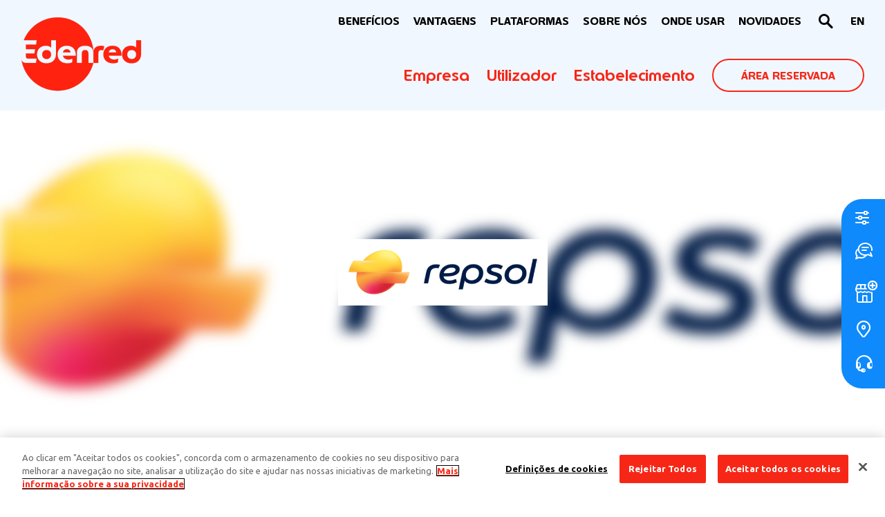

--- FILE ---
content_type: text/html; charset=UTF-8
request_url: https://www.edenred.pt/programa-descontos-vantagens/programa-descontos-vantagens-repsol/
body_size: 14774
content:
<!DOCTYPE html>
<html lang="pt-pt" class="no-js">
	<head>
		<meta charset="UTF-8">
		<meta http-equiv="x-ua-compatible" content="ie=edge">
		<meta name="viewport" content="width=device-width, initial-scale=1, maximum-scale=1, minimum-scale=1, user-scalable=0, viewport-fit=cover" />
		
		<!-- favicon -->
		<link rel="apple-touch-icon" sizes="120x120" href="https://www.edenred.pt/wp-content/themes/edenred/img/favicon/apple-touch-icon.png">
		<link rel="icon" type="image/png" sizes="32x32" href="https://www.edenred.pt/wp-content/themes/edenred/img/favicon/favicon-32x32.png">
		<link rel="icon" type="image/png" sizes="16x16" href="https://www.edenred.pt/wp-content/themes/edenred/img/favicon/favicon-16x16.png">

		<link rel="mask-icon" href="https://www.edenred.pt/wp-content/themes/edenred/img/favicon/safari-pinned-tab.svg" color="#5bbad5">
		<link rel="shortcut icon" href="https://www.edenred.pt/wp-content/themes/edenred/img/favicon/favicon.ico">
		<meta name="msapplication-TileColor" content="#da532c">
		<meta name="msapplication-config" content="https://www.edenred.pt/wp-content/themes/edenred/img/favicon/browserconfig.xml">
		<meta name="theme-color" content="#ffffff">
		<!-- / favicon -->
		
		<meta name='robots' content='index, follow, max-image-preview:large, max-snippet:-1, max-video-preview:-1' />

	<!-- This site is optimized with the Yoast SEO plugin v26.6 - https://yoast.com/wordpress/plugins/seo/ -->
	<title>Desconto de até 10 cênt./litro - Edenred Portugal</title>
	<meta name="description" content="Programa de Descontos e Vantagens: Usufrua de descontos em combustível na Repsol com o seu cartão Edenred." />
	<link rel="canonical" href="https://www.edenred.pt/programa-descontos-vantagens/programa-descontos-vantagens-repsol/" />
	<meta property="og:locale" content="pt_PT" />
	<meta property="og:type" content="article" />
	<meta property="og:title" content="Desconto de até 10 cênt./litro - Edenred Portugal" />
	<meta property="og:description" content="Programa de Descontos e Vantagens: Usufrua de descontos em combustível na Repsol com o seu cartão Edenred." />
	<meta property="og:url" content="https://www.edenred.pt/programa-descontos-vantagens/programa-descontos-vantagens-repsol/" />
	<meta property="og:site_name" content="Edenred Portugal" />
	<meta property="article:publisher" content="https://www.facebook.com/edenred.portugal" />
	<meta property="article:modified_time" content="2026-01-19T10:43:21+00:00" />
	<meta property="og:image" content="https://www.edenred.pt/wp-content/uploads/2022/03/Repsol-1.jpg" />
	<meta property="og:image:width" content="303" />
	<meta property="og:image:height" content="96" />
	<meta property="og:image:type" content="image/jpeg" />
	<meta name="twitter:card" content="summary_large_image" />
	<meta name="twitter:label1" content="Tempo estimado de leitura" />
	<meta name="twitter:data1" content="1 minuto" />
	<script type="application/ld+json" class="yoast-schema-graph">{"@context":"https://schema.org","@graph":[{"@type":"WebPage","@id":"https://www.edenred.pt/programa-descontos-vantagens/programa-descontos-vantagens-repsol/","url":"https://www.edenred.pt/programa-descontos-vantagens/programa-descontos-vantagens-repsol/","name":"Desconto de até 10 cênt./litro - Edenred Portugal","isPartOf":{"@id":"https://edenred.pt/#website"},"primaryImageOfPage":{"@id":"https://www.edenred.pt/programa-descontos-vantagens/programa-descontos-vantagens-repsol/#primaryimage"},"image":{"@id":"https://www.edenred.pt/programa-descontos-vantagens/programa-descontos-vantagens-repsol/#primaryimage"},"thumbnailUrl":"https://www.edenred.pt/wp-content/uploads/2022/03/Repsol-1.jpg","datePublished":"2022-03-25T18:32:47+00:00","dateModified":"2026-01-19T10:43:21+00:00","description":"Programa de Descontos e Vantagens: Usufrua de descontos em combustível na Repsol com o seu cartão Edenred.","breadcrumb":{"@id":"https://www.edenred.pt/programa-descontos-vantagens/programa-descontos-vantagens-repsol/#breadcrumb"},"inLanguage":"pt-PT","potentialAction":[{"@type":"ReadAction","target":["https://www.edenred.pt/programa-descontos-vantagens/programa-descontos-vantagens-repsol/"]}]},{"@type":"ImageObject","inLanguage":"pt-PT","@id":"https://www.edenred.pt/programa-descontos-vantagens/programa-descontos-vantagens-repsol/#primaryimage","url":"https://www.edenred.pt/wp-content/uploads/2022/03/Repsol-1.jpg","contentUrl":"https://www.edenred.pt/wp-content/uploads/2022/03/Repsol-1.jpg","width":303,"height":96},{"@type":"BreadcrumbList","@id":"https://www.edenred.pt/programa-descontos-vantagens/programa-descontos-vantagens-repsol/#breadcrumb","itemListElement":[{"@type":"ListItem","position":1,"name":"Início","item":"https://www.edenred.pt/"},{"@type":"ListItem","position":2,"name":"Vantagens","item":"https://www.edenred.pt/programa-descontos-vantagens/"},{"@type":"ListItem","position":3,"name":"Desconto de até 10 cênt./litro"}]},{"@type":"WebSite","@id":"https://edenred.pt/#website","url":"https://edenred.pt/","name":"Edenred Portugal","description":"Edenred Portugal","publisher":{"@id":"https://edenred.pt/#organization"},"potentialAction":[{"@type":"SearchAction","target":{"@type":"EntryPoint","urlTemplate":"https://edenred.pt/?s={search_term_string}"},"query-input":{"@type":"PropertyValueSpecification","valueRequired":true,"valueName":"search_term_string"}}],"inLanguage":"pt-PT"},{"@type":"Organization","@id":"https://edenred.pt/#organization","name":"Edenred","url":"https://edenred.pt/","logo":{"@type":"ImageObject","inLanguage":"pt-PT","@id":"https://edenred.pt/#/schema/logo/image/","url":"https://www.edenred.pt/wp-content/uploads/2022/04/logo-edenred.png","contentUrl":"https://www.edenred.pt/wp-content/uploads/2022/04/logo-edenred.png","width":176,"height":109,"caption":"Edenred"},"image":{"@id":"https://edenred.pt/#/schema/logo/image/"},"sameAs":["https://www.facebook.com/edenred.portugal","https://www.instagram.com/edenred.portugal/","https://www.linkedin.com/company/edenred-portugal/"]}]}</script>
	<!-- / Yoast SEO plugin. -->


<link rel='dns-prefetch' href='//maps.googleapis.com' />
<link rel='dns-prefetch' href='//unpkg.com' />
<link rel='dns-prefetch' href='//fonts.googleapis.com' />
<link rel="alternate" title="oEmbed (JSON)" type="application/json+oembed" href="https://www.edenred.pt/wp-json/oembed/1.0/embed?url=https%3A%2F%2Fwww.edenred.pt%2Fprograma-descontos-vantagens%2Fprograma-descontos-vantagens-repsol%2F" />
<link rel="alternate" title="oEmbed (XML)" type="text/xml+oembed" href="https://www.edenred.pt/wp-json/oembed/1.0/embed?url=https%3A%2F%2Fwww.edenred.pt%2Fprograma-descontos-vantagens%2Fprograma-descontos-vantagens-repsol%2F&#038;format=xml" />
<style id='wp-img-auto-sizes-contain-inline-css' type='text/css'>
img:is([sizes=auto i],[sizes^="auto," i]){contain-intrinsic-size:3000px 1500px}
/*# sourceURL=wp-img-auto-sizes-contain-inline-css */
</style>
<style id='wp-emoji-styles-inline-css' type='text/css'>

	img.wp-smiley, img.emoji {
		display: inline !important;
		border: none !important;
		box-shadow: none !important;
		height: 1em !important;
		width: 1em !important;
		margin: 0 0.07em !important;
		vertical-align: -0.1em !important;
		background: none !important;
		padding: 0 !important;
	}
/*# sourceURL=wp-emoji-styles-inline-css */
</style>
<link rel='stylesheet' id='wp-block-library-css' href='https://www.edenred.pt/wp-includes/css/dist/block-library/style.min.css?ver=6.9' media='all' />
<style id='wp-block-paragraph-inline-css' type='text/css'>
.is-small-text{font-size:.875em}.is-regular-text{font-size:1em}.is-large-text{font-size:2.25em}.is-larger-text{font-size:3em}.has-drop-cap:not(:focus):first-letter{float:left;font-size:8.4em;font-style:normal;font-weight:100;line-height:.68;margin:.05em .1em 0 0;text-transform:uppercase}body.rtl .has-drop-cap:not(:focus):first-letter{float:none;margin-left:.1em}p.has-drop-cap.has-background{overflow:hidden}:root :where(p.has-background){padding:1.25em 2.375em}:where(p.has-text-color:not(.has-link-color)) a{color:inherit}p.has-text-align-left[style*="writing-mode:vertical-lr"],p.has-text-align-right[style*="writing-mode:vertical-rl"]{rotate:180deg}
/*# sourceURL=https://www.edenred.pt/wp-includes/blocks/paragraph/style.min.css */
</style>
<style id='global-styles-inline-css' type='text/css'>
:root{--wp--preset--aspect-ratio--square: 1;--wp--preset--aspect-ratio--4-3: 4/3;--wp--preset--aspect-ratio--3-4: 3/4;--wp--preset--aspect-ratio--3-2: 3/2;--wp--preset--aspect-ratio--2-3: 2/3;--wp--preset--aspect-ratio--16-9: 16/9;--wp--preset--aspect-ratio--9-16: 9/16;--wp--preset--color--black: #000000;--wp--preset--color--cyan-bluish-gray: #abb8c3;--wp--preset--color--white: #ffffff;--wp--preset--color--pale-pink: #f78da7;--wp--preset--color--vivid-red: #cf2e2e;--wp--preset--color--luminous-vivid-orange: #ff6900;--wp--preset--color--luminous-vivid-amber: #fcb900;--wp--preset--color--light-green-cyan: #7bdcb5;--wp--preset--color--vivid-green-cyan: #00d084;--wp--preset--color--pale-cyan-blue: #8ed1fc;--wp--preset--color--vivid-cyan-blue: #0693e3;--wp--preset--color--vivid-purple: #9b51e0;--wp--preset--color--foreground: #000000;--wp--preset--color--background: #ffffff;--wp--preset--color--primary: #F72717;--wp--preset--color--secondary: #0E8AFF;--wp--preset--color--tertiary: #4B4B4B;--wp--preset--color--light: #f2f2f2;--wp--preset--gradient--vivid-cyan-blue-to-vivid-purple: linear-gradient(135deg,rgb(6,147,227) 0%,rgb(155,81,224) 100%);--wp--preset--gradient--light-green-cyan-to-vivid-green-cyan: linear-gradient(135deg,rgb(122,220,180) 0%,rgb(0,208,130) 100%);--wp--preset--gradient--luminous-vivid-amber-to-luminous-vivid-orange: linear-gradient(135deg,rgb(252,185,0) 0%,rgb(255,105,0) 100%);--wp--preset--gradient--luminous-vivid-orange-to-vivid-red: linear-gradient(135deg,rgb(255,105,0) 0%,rgb(207,46,46) 100%);--wp--preset--gradient--very-light-gray-to-cyan-bluish-gray: linear-gradient(135deg,rgb(238,238,238) 0%,rgb(169,184,195) 100%);--wp--preset--gradient--cool-to-warm-spectrum: linear-gradient(135deg,rgb(74,234,220) 0%,rgb(151,120,209) 20%,rgb(207,42,186) 40%,rgb(238,44,130) 60%,rgb(251,105,98) 80%,rgb(254,248,76) 100%);--wp--preset--gradient--blush-light-purple: linear-gradient(135deg,rgb(255,206,236) 0%,rgb(152,150,240) 100%);--wp--preset--gradient--blush-bordeaux: linear-gradient(135deg,rgb(254,205,165) 0%,rgb(254,45,45) 50%,rgb(107,0,62) 100%);--wp--preset--gradient--luminous-dusk: linear-gradient(135deg,rgb(255,203,112) 0%,rgb(199,81,192) 50%,rgb(65,88,208) 100%);--wp--preset--gradient--pale-ocean: linear-gradient(135deg,rgb(255,245,203) 0%,rgb(182,227,212) 50%,rgb(51,167,181) 100%);--wp--preset--gradient--electric-grass: linear-gradient(135deg,rgb(202,248,128) 0%,rgb(113,206,126) 100%);--wp--preset--gradient--midnight: linear-gradient(135deg,rgb(2,3,129) 0%,rgb(40,116,252) 100%);--wp--preset--font-size--small: clamp(16px, 2.2vw, 19px);--wp--preset--font-size--medium: clamp(20px, 2.8vw, 27px);--wp--preset--font-size--large: clamp(22px, 3.8vw, 32px);--wp--preset--font-size--x-large: clamp(30px, 4.2vw, 45px);--wp--preset--font-family--ubuntu: Ubuntu, sans-serif;--wp--preset--font-family--edenred: Edenred, sans-serif;--wp--preset--spacing--20: 0.44rem;--wp--preset--spacing--30: 0.67rem;--wp--preset--spacing--40: 1rem;--wp--preset--spacing--50: 1.5rem;--wp--preset--spacing--60: 2.25rem;--wp--preset--spacing--70: 3.38rem;--wp--preset--spacing--80: 5.06rem;--wp--preset--shadow--natural: 6px 6px 9px rgba(0, 0, 0, 0.2);--wp--preset--shadow--deep: 12px 12px 50px rgba(0, 0, 0, 0.4);--wp--preset--shadow--sharp: 6px 6px 0px rgba(0, 0, 0, 0.2);--wp--preset--shadow--outlined: 6px 6px 0px -3px rgb(255, 255, 255), 6px 6px rgb(0, 0, 0);--wp--preset--shadow--crisp: 6px 6px 0px rgb(0, 0, 0);}:root { --wp--style--global--content-size: 1000px;--wp--style--global--wide-size: 1320px; }:where(body) { margin: 0; }.wp-site-blocks > .alignleft { float: left; margin-right: 2em; }.wp-site-blocks > .alignright { float: right; margin-left: 2em; }.wp-site-blocks > .aligncenter { justify-content: center; margin-left: auto; margin-right: auto; }:where(.wp-site-blocks) > * { margin-block-start: 24px; margin-block-end: 0; }:where(.wp-site-blocks) > :first-child { margin-block-start: 0; }:where(.wp-site-blocks) > :last-child { margin-block-end: 0; }:root { --wp--style--block-gap: 24px; }:root :where(.is-layout-flow) > :first-child{margin-block-start: 0;}:root :where(.is-layout-flow) > :last-child{margin-block-end: 0;}:root :where(.is-layout-flow) > *{margin-block-start: 24px;margin-block-end: 0;}:root :where(.is-layout-constrained) > :first-child{margin-block-start: 0;}:root :where(.is-layout-constrained) > :last-child{margin-block-end: 0;}:root :where(.is-layout-constrained) > *{margin-block-start: 24px;margin-block-end: 0;}:root :where(.is-layout-flex){gap: 24px;}:root :where(.is-layout-grid){gap: 24px;}.is-layout-flow > .alignleft{float: left;margin-inline-start: 0;margin-inline-end: 2em;}.is-layout-flow > .alignright{float: right;margin-inline-start: 2em;margin-inline-end: 0;}.is-layout-flow > .aligncenter{margin-left: auto !important;margin-right: auto !important;}.is-layout-constrained > .alignleft{float: left;margin-inline-start: 0;margin-inline-end: 2em;}.is-layout-constrained > .alignright{float: right;margin-inline-start: 2em;margin-inline-end: 0;}.is-layout-constrained > .aligncenter{margin-left: auto !important;margin-right: auto !important;}.is-layout-constrained > :where(:not(.alignleft):not(.alignright):not(.alignfull)){max-width: var(--wp--style--global--content-size);margin-left: auto !important;margin-right: auto !important;}.is-layout-constrained > .alignwide{max-width: var(--wp--style--global--wide-size);}body .is-layout-flex{display: flex;}.is-layout-flex{flex-wrap: wrap;align-items: center;}.is-layout-flex > :is(*, div){margin: 0;}body .is-layout-grid{display: grid;}.is-layout-grid > :is(*, div){margin: 0;}body{padding-top: 0px;padding-right: 0px;padding-bottom: 0px;padding-left: 0px;}a:where(:not(.wp-element-button)){text-decoration: underline;}h1{font-family: var(--wp--preset--font-family--edenred);font-size: var(--wp--preset--font-size--large);font-weight: 500;line-height: var(--wp--custom--typography--line-height--small);}h2{font-family: var(--wp--preset--font-family--edenred);font-size: var(--wp--preset--font-size--medium);font-weight: 500;line-height: var(--wp--custom--typography--line-height--small);}h3{font-family: var(--wp--preset--font-family--edenred);font-size: var(--wp--preset--font-size--medium);font-weight: 500;line-height: var(--wp--custom--typography--line-height--small);}h4{font-family: var(--wp--preset--font-family--edenred);font-size: var(--wp--preset--font-size--medium);font-weight: 500;line-height: var(--wp--custom--typography--line-height--small);}h5{font-family: var(--wp--preset--font-family--edenred);font-size: var(--wp--preset--font-size--small);font-weight: 500;line-height: var(--wp--custom--typography--line-height--normal);text-transform: lowercase;}h6{font-family: var(--wp--preset--font-family--edenred);font-size: var(--wp--preset--font-size--small);font-weight: 500;line-height: var(--wp--custom--typography--line-height--normal);text-transform: lowercase;}:root :where(.wp-element-button, .wp-block-button__link){background-color: #32373c;border-width: 0;color: #fff;font-family: inherit;font-size: inherit;font-style: inherit;font-weight: inherit;letter-spacing: inherit;line-height: inherit;padding-top: calc(0.667em + 2px);padding-right: calc(1.333em + 2px);padding-bottom: calc(0.667em + 2px);padding-left: calc(1.333em + 2px);text-decoration: none;text-transform: inherit;}.has-black-color{color: var(--wp--preset--color--black) !important;}.has-cyan-bluish-gray-color{color: var(--wp--preset--color--cyan-bluish-gray) !important;}.has-white-color{color: var(--wp--preset--color--white) !important;}.has-pale-pink-color{color: var(--wp--preset--color--pale-pink) !important;}.has-vivid-red-color{color: var(--wp--preset--color--vivid-red) !important;}.has-luminous-vivid-orange-color{color: var(--wp--preset--color--luminous-vivid-orange) !important;}.has-luminous-vivid-amber-color{color: var(--wp--preset--color--luminous-vivid-amber) !important;}.has-light-green-cyan-color{color: var(--wp--preset--color--light-green-cyan) !important;}.has-vivid-green-cyan-color{color: var(--wp--preset--color--vivid-green-cyan) !important;}.has-pale-cyan-blue-color{color: var(--wp--preset--color--pale-cyan-blue) !important;}.has-vivid-cyan-blue-color{color: var(--wp--preset--color--vivid-cyan-blue) !important;}.has-vivid-purple-color{color: var(--wp--preset--color--vivid-purple) !important;}.has-foreground-color{color: var(--wp--preset--color--foreground) !important;}.has-background-color{color: var(--wp--preset--color--background) !important;}.has-primary-color{color: var(--wp--preset--color--primary) !important;}.has-secondary-color{color: var(--wp--preset--color--secondary) !important;}.has-tertiary-color{color: var(--wp--preset--color--tertiary) !important;}.has-light-color{color: var(--wp--preset--color--light) !important;}.has-black-background-color{background-color: var(--wp--preset--color--black) !important;}.has-cyan-bluish-gray-background-color{background-color: var(--wp--preset--color--cyan-bluish-gray) !important;}.has-white-background-color{background-color: var(--wp--preset--color--white) !important;}.has-pale-pink-background-color{background-color: var(--wp--preset--color--pale-pink) !important;}.has-vivid-red-background-color{background-color: var(--wp--preset--color--vivid-red) !important;}.has-luminous-vivid-orange-background-color{background-color: var(--wp--preset--color--luminous-vivid-orange) !important;}.has-luminous-vivid-amber-background-color{background-color: var(--wp--preset--color--luminous-vivid-amber) !important;}.has-light-green-cyan-background-color{background-color: var(--wp--preset--color--light-green-cyan) !important;}.has-vivid-green-cyan-background-color{background-color: var(--wp--preset--color--vivid-green-cyan) !important;}.has-pale-cyan-blue-background-color{background-color: var(--wp--preset--color--pale-cyan-blue) !important;}.has-vivid-cyan-blue-background-color{background-color: var(--wp--preset--color--vivid-cyan-blue) !important;}.has-vivid-purple-background-color{background-color: var(--wp--preset--color--vivid-purple) !important;}.has-foreground-background-color{background-color: var(--wp--preset--color--foreground) !important;}.has-background-background-color{background-color: var(--wp--preset--color--background) !important;}.has-primary-background-color{background-color: var(--wp--preset--color--primary) !important;}.has-secondary-background-color{background-color: var(--wp--preset--color--secondary) !important;}.has-tertiary-background-color{background-color: var(--wp--preset--color--tertiary) !important;}.has-light-background-color{background-color: var(--wp--preset--color--light) !important;}.has-black-border-color{border-color: var(--wp--preset--color--black) !important;}.has-cyan-bluish-gray-border-color{border-color: var(--wp--preset--color--cyan-bluish-gray) !important;}.has-white-border-color{border-color: var(--wp--preset--color--white) !important;}.has-pale-pink-border-color{border-color: var(--wp--preset--color--pale-pink) !important;}.has-vivid-red-border-color{border-color: var(--wp--preset--color--vivid-red) !important;}.has-luminous-vivid-orange-border-color{border-color: var(--wp--preset--color--luminous-vivid-orange) !important;}.has-luminous-vivid-amber-border-color{border-color: var(--wp--preset--color--luminous-vivid-amber) !important;}.has-light-green-cyan-border-color{border-color: var(--wp--preset--color--light-green-cyan) !important;}.has-vivid-green-cyan-border-color{border-color: var(--wp--preset--color--vivid-green-cyan) !important;}.has-pale-cyan-blue-border-color{border-color: var(--wp--preset--color--pale-cyan-blue) !important;}.has-vivid-cyan-blue-border-color{border-color: var(--wp--preset--color--vivid-cyan-blue) !important;}.has-vivid-purple-border-color{border-color: var(--wp--preset--color--vivid-purple) !important;}.has-foreground-border-color{border-color: var(--wp--preset--color--foreground) !important;}.has-background-border-color{border-color: var(--wp--preset--color--background) !important;}.has-primary-border-color{border-color: var(--wp--preset--color--primary) !important;}.has-secondary-border-color{border-color: var(--wp--preset--color--secondary) !important;}.has-tertiary-border-color{border-color: var(--wp--preset--color--tertiary) !important;}.has-light-border-color{border-color: var(--wp--preset--color--light) !important;}.has-vivid-cyan-blue-to-vivid-purple-gradient-background{background: var(--wp--preset--gradient--vivid-cyan-blue-to-vivid-purple) !important;}.has-light-green-cyan-to-vivid-green-cyan-gradient-background{background: var(--wp--preset--gradient--light-green-cyan-to-vivid-green-cyan) !important;}.has-luminous-vivid-amber-to-luminous-vivid-orange-gradient-background{background: var(--wp--preset--gradient--luminous-vivid-amber-to-luminous-vivid-orange) !important;}.has-luminous-vivid-orange-to-vivid-red-gradient-background{background: var(--wp--preset--gradient--luminous-vivid-orange-to-vivid-red) !important;}.has-very-light-gray-to-cyan-bluish-gray-gradient-background{background: var(--wp--preset--gradient--very-light-gray-to-cyan-bluish-gray) !important;}.has-cool-to-warm-spectrum-gradient-background{background: var(--wp--preset--gradient--cool-to-warm-spectrum) !important;}.has-blush-light-purple-gradient-background{background: var(--wp--preset--gradient--blush-light-purple) !important;}.has-blush-bordeaux-gradient-background{background: var(--wp--preset--gradient--blush-bordeaux) !important;}.has-luminous-dusk-gradient-background{background: var(--wp--preset--gradient--luminous-dusk) !important;}.has-pale-ocean-gradient-background{background: var(--wp--preset--gradient--pale-ocean) !important;}.has-electric-grass-gradient-background{background: var(--wp--preset--gradient--electric-grass) !important;}.has-midnight-gradient-background{background: var(--wp--preset--gradient--midnight) !important;}.has-small-font-size{font-size: var(--wp--preset--font-size--small) !important;}.has-medium-font-size{font-size: var(--wp--preset--font-size--medium) !important;}.has-large-font-size{font-size: var(--wp--preset--font-size--large) !important;}.has-x-large-font-size{font-size: var(--wp--preset--font-size--x-large) !important;}.has-ubuntu-font-family{font-family: var(--wp--preset--font-family--ubuntu) !important;}.has-edenred-font-family{font-family: var(--wp--preset--font-family--edenred) !important;}
/*# sourceURL=global-styles-inline-css */
</style>

<link rel='stylesheet' id='contact-form-7-css' href='https://www.edenred.pt/wp-content/plugins/contact-form-7/includes/css/styles.css?ver=6.1.4' media='all' />
<link rel='stylesheet' id='wpml-menu-item-0-css' href='https://www.edenred.pt/wp-content/plugins/sitepress-multilingual-cms/templates/language-switchers/menu-item/style.min.css?ver=1' media='all' />
<link rel='stylesheet' id='normalize-css' href='https://www.edenred.pt/wp-content/themes/edenred/css/libs/normalize.min.css?ver=7.0.0' media='all' />
<link rel='stylesheet' id='fontgoogle-css' href='https://fonts.googleapis.com/css2?family=Ubuntu%3Aital%2Cwght%400%2C400%3B0%2C500%3B0%2C700%3B1%2C400%3B1%2C500%3B1%2C700&#038;display=swap&#038;ver=6.9' media='all' />
<link rel='stylesheet' id='fontedenred-css' href='https://www.edenred.pt/wp-content/themes/edenred/fonts/edenred/style.css?ver=1.0.1' media='all' />
<link rel='stylesheet' id='slick-css' href='https://www.edenred.pt/wp-content/themes/edenred/css/libs/slick.css?ver=1.0.0' media='all' />
<link rel='stylesheet' id='jquery-ui-css' href='https://www.edenred.pt/wp-content/themes/edenred/css/libs/jquery-ui.min.css?ver=1.13.1' media='all' />
<link rel='stylesheet' id='maincss-css' href='https://www.edenred.pt/wp-content/themes/edenred/css/style.css?ver=1.0.8' media='all' />
<script type="text/javascript" src="https://www.edenred.pt/wp-content/themes/edenred/js/libs/conditionizr-4.3.0.min.js?ver=4.3.0" id="conditionizr-js"></script>
<script type="text/javascript" src="https://www.edenred.pt/wp-content/themes/edenred/js/libs/modernizr-2.7.1.min.js?ver=2.7.1" id="modernizr-js"></script>
<script type="text/javascript" src="https://www.edenred.pt/wp-includes/js/jquery/jquery.min.js?ver=3.7.1" id="jquery-core-js"></script>
<script type="text/javascript" src="https://www.edenred.pt/wp-includes/js/jquery/jquery-migrate.min.js?ver=3.4.1" id="jquery-migrate-js"></script>
<script type="text/javascript" id="wpml-cookie-js-extra">
/* <![CDATA[ */
var wpml_cookies = {"wp-wpml_current_language":{"value":"pt-pt","expires":1,"path":"/"}};
var wpml_cookies = {"wp-wpml_current_language":{"value":"pt-pt","expires":1,"path":"/"}};
//# sourceURL=wpml-cookie-js-extra
/* ]]> */
</script>
<script type="text/javascript" src="https://www.edenred.pt/wp-content/plugins/sitepress-multilingual-cms/res/js/cookies/language-cookie.js?ver=486900" id="wpml-cookie-js" defer="defer" data-wp-strategy="defer"></script>
<script type="text/javascript" src="https://www.edenred.pt/wp-content/themes/edenred/js/libs/jquery.scrollTo.min.js?ver=6.9" id="jquery-scrollTo-js"></script>
<link rel="https://api.w.org/" href="https://www.edenred.pt/wp-json/" /><link rel="alternate" title="JSON" type="application/json" href="https://www.edenred.pt/wp-json/wp/v2/vantagens/820" /><meta name="generator" content="WPML ver:4.8.6 stt:1,41;" />
<!-- HubSpot WordPress Plugin v11.3.33: embed JS disabled as a portalId has not yet been configured --><style class='wp-fonts-local' type='text/css'>
@font-face{font-family:Ubuntu;font-style:normal;font-weight:400 500 700;font-display:fallback;font-stretch:normal;}
@font-face{font-family:Edenred;font-style:normal;font-weight:400;font-display:fallback;src:url('https://www.edenred.pt/wp-content/themes/edenred/fonts/Edenred-Regular.woff2') format('woff2');font-stretch:normal;}
@font-face{font-family:Edenred;font-style:normal;font-weight:500;font-display:fallback;src:url('https://www.edenred.pt/wp-content/themes/edenred/fonts/EdenredMedium-Regular.woff2') format('woff2');font-stretch:normal;}
@font-face{font-family:Edenred;font-style:normal;font-weight:4700;font-display:fallback;src:url('https://www.edenred.pt/wp-content/themes/edenred/fonts/EdenredBold-Regular.woff2') format('woff2');font-stretch:normal;}
</style>
<link rel="icon" href="https://www.edenred.pt/wp-content/uploads/2022/06/endered-logo.svg" sizes="32x32" />
<link rel="icon" href="https://www.edenred.pt/wp-content/uploads/2022/06/endered-logo.svg" sizes="192x192" />
<link rel="apple-touch-icon" href="https://www.edenred.pt/wp-content/uploads/2022/06/endered-logo.svg" />
<meta name="msapplication-TileImage" content="https://www.edenred.pt/wp-content/uploads/2022/06/endered-logo.svg" />

		<script>
			// conditionizr.com
			// configure environment tests
			conditionizr.config({
				assets: 'https://www.edenred.pt/wp-content/themes/edenred',
				tests: {}
			});
    	</script>
		
		<!-- Google Tag Manager -->
		<script>(function(w,d,s,l,i){w[l]=w[l]||[];w[l].push({'gtm.start':
		new Date().getTime(),event:'gtm.js'});var f=d.getElementsByTagName(s)[0],
		j=d.createElement(s),dl=l!='dataLayer'?'&l='+l:'';j.async=true;j.src=
		'https://www.googletagmanager.com/gtm.js?id='+i+dl;f.parentNode.insertBefore(j,f);
		})(window,document,'script','dataLayer','GTM-N7HTGJR');</script>
		<!-- End Google Tag Manager -->

        
		
	</head>
	<body class="wp-singular vantagens-template-default single single-vantagens postid-820 wp-theme-edenred programa-descontos-vantagens-repsol">
		
		<header class="main-header">
			<div class="main-header-bar">
				<div class="main-header-padding">
					<div class="main-header-container">
						
						<!-- LOGO -->
						<div class="main-header-col-logo">
							<a class="main-header-logo-link" href="https://www.edenred.pt">
								<img class="main-header-logo-img" width="176" height="109" src="https://www.edenred.pt/wp-content/themes/edenred/img/logo-edenred.png" alt="Edenred">
							</a>
						</div>
						
						<!-- MENUS  Desktop-->
						<div class="main-header-col-menu js-menu-desktop">

							<nav class="main-header-nav-supercontainer-1">
								<div class="main-header-nav-container-1">
									<div class="menu-top-secondary-menu-container"><ul id="menu-top-secondary-menu" class="main-menu-sec"><li id="menu-item-491" class="menu-item menu-item-type-custom menu-item-object-custom menu-item-has-children menu-item-491"><a href="/beneficios/">BENEFÍCIOS</a>
<ul class="sub-menu">
	<li id="menu-item-1414" class="menu-item menu-item-type-post_type menu-item-object-beneficios menu-item-1414"><a href="https://www.edenred.pt/beneficios/edenred-refeicao/">Edenred Refeição<div class="excert">Mais poder de compra em alimentação. Refeições que sabem melhor.</div><div class="menu-cta">Saiba mais</div></a></li>
	<li id="menu-item-109557" class="menu-item menu-item-type-post_type menu-item-object-beneficios menu-item-109557"><a href="https://www.edenred.pt/beneficios/edenred-flexivel/">Edenred Flexível<div class="excert">Educação, formação, saúde e apoio social numa só solução.</div><div class="menu-cta">Saiba mais</div></a></li>
	<li id="menu-item-1415" class="menu-item menu-item-type-post_type menu-item-object-beneficios menu-item-1415"><a href="https://www.edenred.pt/beneficios/edenred-creche/">Edenred Creche<div class="excert">A melhor educação para crianças dos 0 aos 6 anos.</div><div class="menu-cta">Saiba mais</div></a></li>
	<li id="menu-item-1416" class="menu-item menu-item-type-post_type menu-item-object-beneficios menu-item-1416"><a href="https://www.edenred.pt/beneficios/edenred-estudante/">Edenred Estudante<div class="excert">Educação e formação sem limite de idade.</div><div class="menu-cta">Saiba mais</div></a></li>
	<li id="menu-item-112487" class="menu-item menu-item-type-post_type menu-item-object-beneficios menu-item-112487"><a href="https://www.edenred.pt/beneficios/edenred-gift/">Edenred Gift<div class="excert">O presente certo para todas as ocasiões.</div><div class="menu-cta">Saiba mais</div></a></li>
</ul>
</li>
<li id="menu-item-108944" class="menu-item menu-item-type-post_type_archive menu-item-object-vantagens menu-item-has-children menu-item-108944"><a href="https://www.edenred.pt/programa-descontos-vantagens/">VANTAGENS</a>
<ul class="sub-menu">
	<li id="menu-item-108945" class="menu-item menu-item-type-post_type_archive menu-item-object-vantagens menu-item-108945"><a href="https://www.edenred.pt/programa-descontos-vantagens/">Utilizador<div class="excert">Descontos e vantagens para os utilizadores Edenred.</div><div class="menu-cta">Saiba mais</div></a></li>
	<li id="menu-item-114203" class="menu-item menu-item-type-post_type menu-item-object-page menu-item-114203"><a href="https://www.edenred.pt/programa-descontos-vantagens-estabelecimento/">Estabelecimento<div class="excert">Ofertas e descontos que impulsionam o seu negócio.</div><div class="menu-cta">Saiba mais</div></a></li>
</ul>
</li>
<li id="menu-item-493" class="menu-item menu-item-type-post_type menu-item-object-page menu-item-493"><a href="https://www.edenred.pt/plataformas/">Plataformas</a></li>
<li id="menu-item-109128" class="menu-item menu-item-type-custom menu-item-object-custom menu-item-has-children menu-item-109128"><a href="/sobre-nos/a-edenred/">Sobre nós</a>
<ul class="sub-menu">
	<li id="menu-item-1419" class="menu-item menu-item-type-post_type menu-item-object-page menu-item-1419"><a href="https://www.edenred.pt/sobre-nos/a-edenred/">A Edenred<div class="excert">O nosso propósito e os nossos valores. Ligados a si.</div><div class="menu-cta">Saiba mais</div></a></li>
	<li id="menu-item-109079" class="menu-item menu-item-type-post_type menu-item-object-page menu-item-109079"><a href="https://www.edenred.pt/sobre-nos/">Sobre os vales sociais<div class="excert">O papel e a importância dos vales sociais.</div><div class="menu-cta">Saiba mais</div></a></li>
	<li id="menu-item-112593" class="menu-item menu-item-type-post_type menu-item-object-page menu-item-112593"><a href="https://www.edenred.pt/sobre-nos/sustentabilidade/">Sustentabilidade<div class="excert">O nosso compromisso e iniciativas ESG</div><div class="menu-cta">Saiba mais</div></a></li>
	<li id="menu-item-1420" class="menu-item menu-item-type-post_type menu-item-object-page menu-item-1420"><a href="https://www.edenred.pt/sobre-nos/carreiras/">Carreiras<div class="excert">Oportunidades de carreira e valores Edenred.</div><div class="menu-cta">Saiba mais</div></a></li>
	<li id="menu-item-107760" class="menu-item menu-item-type-custom menu-item-object-custom menu-item-107760"><a href="/sobre-nos/media/">Media<div class="excert">Últimas notícias do universo Edenred e Brand Kit.</div><div class="menu-cta">Saiba mais</div></a></li>
</ul>
</li>
<li id="menu-item-108347" class="menu-item menu-item-type-custom menu-item-object-custom menu-item-has-children menu-item-108347"><a href="/rede-de-estabelecimentos">ONDE USAR</a>
<ul class="sub-menu">
	<li id="menu-item-108348" class="menu-item menu-item-type-custom menu-item-object-custom menu-item-108348"><a href="/rede-de-estabelecimentos">Estabelecimentos físicos<div class="excert">Mais de 41 000 locais.</div><div class="menu-cta">Saiba mais</div></a></li>
	<li id="menu-item-108349" class="menu-item menu-item-type-custom menu-item-object-custom menu-item-108349"><a href="/rede-de-estabelecimentos/online">Online<div class="excert">Faça compras sem sair de casa.</div><div class="menu-cta">Saiba mais</div></a></li>
</ul>
</li>
<li id="menu-item-894" class="menu-item menu-item-type-taxonomy menu-item-object-category menu-item-894"><a href="https://www.edenred.pt/novidades/">NOVIDADES</a></li>
</ul></div>									<!-- search -->
									<div class="main-menu-search">
										<a class="main-menu-search-btn js-open-search-modal" href="#"><span class="icon icon-search"></span></a>
									</div>
									<!-- idiomas -->
									<div class="menu-language-menu-container"><ul id="menu-language-menu" class="main-menu-lang"><li id="menu-item-wpml-ls-7-pt-pt" class="menu-item wpml-ls-slot-7 wpml-ls-item wpml-ls-item-pt-pt wpml-ls-current-language wpml-ls-menu-item wpml-ls-first-item menu-item-type-wpml_ls_menu_item menu-item-object-wpml_ls_menu_item menu-item-has-children menu-item-wpml-ls-7-pt-pt"><a href="https://www.edenred.pt/programa-descontos-vantagens/programa-descontos-vantagens-repsol/" role="menuitem"><span class="wpml-ls-display">PT</span></a>
<ul class="sub-menu">
	<li id="menu-item-wpml-ls-7-en" class="menu-item wpml-ls-slot-7 wpml-ls-item wpml-ls-item-en wpml-ls-menu-item wpml-ls-last-item menu-item-type-wpml_ls_menu_item menu-item-object-wpml_ls_menu_item menu-item-wpml-ls-7-en"><a href="https://www.edenred.pt/en/advantages-program//discounts-advantages-program-repsol/" title="Switch to EN" aria-label="Switch to EN" role="menuitem"><span class="wpml-ls-display">EN</span></a></li>
</ul>
</li>
</ul></div>								</div>
								<!-- submenu -->
								<div class="main-header-submenu-container js-submenu"></div>
							</nav>

							<nav class="main-header-nav-container-2">
								<div class="menu-top-main-menu-container"><ul id="menu-top-main-menu" class="main-menu"><li id="menu-item-262" class="menu-item menu-item-type-post_type menu-item-object-page menu-item-262"><a href="https://www.edenred.pt/empresa/">Empresa</a></li>
<li id="menu-item-593" class="menu-item menu-item-type-post_type menu-item-object-page menu-item-593"><a href="https://www.edenred.pt/utilizador/">Utilizador</a></li>
<li id="menu-item-765" class="menu-item menu-item-type-post_type menu-item-object-page menu-item-765"><a href="https://www.edenred.pt/estabelecimento/">Estabelecimento</a></li>
</ul></div>								<!-- entrar -->
								<div class="main-menu-login">
									<a class="main-menu-login-btn js-open-area-modal" href="#">ÁREA RESERVADA</a>
								</div>
							</nav>

						</div>

						<!-- hamburguer -->
						<div class="main-header-col-hamburguer">
							<div class="c-hamburger js-hamburger">
								<span>menu</span>
							</div>
						</div>

					</div>
				</div>
			</div>

			<!-- MENUS  Mobile -->
			<div class="m-main-header-col-menu js-menu">
				<nav class="m-main-header-nav-container">

					<div class="menu-top-main-menu-container"><ul id="menu-top-main-menu-1" class="m-main-menu"><li class="menu-item menu-item-type-post_type menu-item-object-page menu-item-262"><a href="https://www.edenred.pt/empresa/">Empresa</a></li>
<li class="menu-item menu-item-type-post_type menu-item-object-page menu-item-593"><a href="https://www.edenred.pt/utilizador/">Utilizador</a></li>
<li class="menu-item menu-item-type-post_type menu-item-object-page menu-item-765"><a href="https://www.edenred.pt/estabelecimento/">Estabelecimento</a></li>
</ul></div>
					<!-- entrar -->
					<div class="m-main-menu-login">
						<a class="m-main-menu-login-btn js-open-area-modal" href="#">ENTRAR</a>
					</div>

					<div class="menu-top-secondary-menu-container"><ul id="menu-top-secondary-menu-1" class="m-main-menu-sec"><li class="menu-item menu-item-type-custom menu-item-object-custom menu-item-has-children menu-item-491"><a href="/beneficios/">BENEFÍCIOS</a>
<ul class="sub-menu">
	<li class="menu-item menu-item-type-post_type menu-item-object-beneficios menu-item-1414"><a href="https://www.edenred.pt/beneficios/edenred-refeicao/">Edenred Refeição<div class="excert">Mais poder de compra em alimentação. Refeições que sabem melhor.</div><div class="menu-cta">Saiba mais</div></a></li>
	<li class="menu-item menu-item-type-post_type menu-item-object-beneficios menu-item-109557"><a href="https://www.edenred.pt/beneficios/edenred-flexivel/">Edenred Flexível<div class="excert">Educação, formação, saúde e apoio social numa só solução.</div><div class="menu-cta">Saiba mais</div></a></li>
	<li class="menu-item menu-item-type-post_type menu-item-object-beneficios menu-item-1415"><a href="https://www.edenred.pt/beneficios/edenred-creche/">Edenred Creche<div class="excert">A melhor educação para crianças dos 0 aos 6 anos.</div><div class="menu-cta">Saiba mais</div></a></li>
	<li class="menu-item menu-item-type-post_type menu-item-object-beneficios menu-item-1416"><a href="https://www.edenred.pt/beneficios/edenred-estudante/">Edenred Estudante<div class="excert">Educação e formação sem limite de idade.</div><div class="menu-cta">Saiba mais</div></a></li>
	<li class="menu-item menu-item-type-post_type menu-item-object-beneficios menu-item-112487"><a href="https://www.edenred.pt/beneficios/edenred-gift/">Edenred Gift<div class="excert">O presente certo para todas as ocasiões.</div><div class="menu-cta">Saiba mais</div></a></li>
</ul>
</li>
<li class="menu-item menu-item-type-post_type_archive menu-item-object-vantagens menu-item-has-children menu-item-108944"><a href="https://www.edenred.pt/programa-descontos-vantagens/">VANTAGENS</a>
<ul class="sub-menu">
	<li class="menu-item menu-item-type-post_type_archive menu-item-object-vantagens menu-item-108945"><a href="https://www.edenred.pt/programa-descontos-vantagens/">Utilizador<div class="excert">Descontos e vantagens para os utilizadores Edenred.</div><div class="menu-cta">Saiba mais</div></a></li>
	<li class="menu-item menu-item-type-post_type menu-item-object-page menu-item-114203"><a href="https://www.edenred.pt/programa-descontos-vantagens-estabelecimento/">Estabelecimento<div class="excert">Ofertas e descontos que impulsionam o seu negócio.</div><div class="menu-cta">Saiba mais</div></a></li>
</ul>
</li>
<li class="menu-item menu-item-type-post_type menu-item-object-page menu-item-493"><a href="https://www.edenred.pt/plataformas/">Plataformas</a></li>
<li class="menu-item menu-item-type-custom menu-item-object-custom menu-item-has-children menu-item-109128"><a href="/sobre-nos/a-edenred/">Sobre nós</a>
<ul class="sub-menu">
	<li class="menu-item menu-item-type-post_type menu-item-object-page menu-item-1419"><a href="https://www.edenred.pt/sobre-nos/a-edenred/">A Edenred<div class="excert">O nosso propósito e os nossos valores. Ligados a si.</div><div class="menu-cta">Saiba mais</div></a></li>
	<li class="menu-item menu-item-type-post_type menu-item-object-page menu-item-109079"><a href="https://www.edenred.pt/sobre-nos/">Sobre os vales sociais<div class="excert">O papel e a importância dos vales sociais.</div><div class="menu-cta">Saiba mais</div></a></li>
	<li class="menu-item menu-item-type-post_type menu-item-object-page menu-item-112593"><a href="https://www.edenred.pt/sobre-nos/sustentabilidade/">Sustentabilidade<div class="excert">O nosso compromisso e iniciativas ESG</div><div class="menu-cta">Saiba mais</div></a></li>
	<li class="menu-item menu-item-type-post_type menu-item-object-page menu-item-1420"><a href="https://www.edenred.pt/sobre-nos/carreiras/">Carreiras<div class="excert">Oportunidades de carreira e valores Edenred.</div><div class="menu-cta">Saiba mais</div></a></li>
	<li class="menu-item menu-item-type-custom menu-item-object-custom menu-item-107760"><a href="/sobre-nos/media/">Media<div class="excert">Últimas notícias do universo Edenred e Brand Kit.</div><div class="menu-cta">Saiba mais</div></a></li>
</ul>
</li>
<li class="menu-item menu-item-type-custom menu-item-object-custom menu-item-has-children menu-item-108347"><a href="/rede-de-estabelecimentos">ONDE USAR</a>
<ul class="sub-menu">
	<li class="menu-item menu-item-type-custom menu-item-object-custom menu-item-108348"><a href="/rede-de-estabelecimentos">Estabelecimentos físicos<div class="excert">Mais de 41 000 locais.</div><div class="menu-cta">Saiba mais</div></a></li>
	<li class="menu-item menu-item-type-custom menu-item-object-custom menu-item-108349"><a href="/rede-de-estabelecimentos/online">Online<div class="excert">Faça compras sem sair de casa.</div><div class="menu-cta">Saiba mais</div></a></li>
</ul>
</li>
<li class="menu-item menu-item-type-taxonomy menu-item-object-category menu-item-894"><a href="https://www.edenred.pt/novidades/">NOVIDADES</a></li>
</ul></div>					
					<!-- search -->
					<div class="m-main-menu-search">
						<a class="m-main-menu-search-btn js-open-search-modal" href="#"><span class="icon icon-search"></span></a>
					</div>
				
					<!-- idiomas -->
					<div class="menu-language-menu-container"><ul id="menu-language-menu-1" class="m-main-menu-lang"><li class="menu-item wpml-ls-slot-7 wpml-ls-item wpml-ls-item-pt-pt wpml-ls-current-language wpml-ls-menu-item wpml-ls-first-item menu-item-type-wpml_ls_menu_item menu-item-object-wpml_ls_menu_item menu-item-has-children menu-item-wpml-ls-7-pt-pt"><a href="https://www.edenred.pt/programa-descontos-vantagens/programa-descontos-vantagens-repsol/" role="menuitem"><span class="wpml-ls-display">PT</span></a>
<ul class="sub-menu">
	<li class="menu-item wpml-ls-slot-7 wpml-ls-item wpml-ls-item-en wpml-ls-menu-item wpml-ls-last-item menu-item-type-wpml_ls_menu_item menu-item-object-wpml_ls_menu_item menu-item-wpml-ls-7-en"><a href="https://www.edenred.pt/en/advantages-program//discounts-advantages-program-repsol/" title="Switch to EN" aria-label="Switch to EN" role="menuitem"><span class="wpml-ls-display">EN</span></a></li>
</ul>
</li>
</ul></div>					
				</nav>
			</div>

		</header>

		<div class="header-space"></div>

		<div class="mobile-nav-bg js-mobile-nav-bg js-close-menu"></div>

		<!-- Search modal -->
		<div class="search-modal js-search-modal">
			<div class="search-modal-window">
			<button type="button" class="search-modal-close js-close-search-modal"><span class="icon icon-close"></span></button>
				<div class="search-modal-container">
					<form method="get" action="https://www.edenred.pt">
						<div class="search-modal-margin"></div>
						<div class="search-modal-wrap">
							<input class="search-modal-input" type="search" name="s" placeholder="Pesquisar">
							<button type="submit" class="search-modal-btn"><span class="icon icon-search"></span></button>
						</div>
					</form>
				</div>
			</div>
		</div>

		<!-- Modal área reservada -->
		<div class="area-modal js-area-modal">
			<div class="area-modal-window">
				<div class="area-modal-bg js-close-area-modal"></div>
				<button type="button" class="area-modal-close js-close-area-modal"><span class="icon icon-close"></span></button>
				<div class="area-modal-scroll">
					<div class="area-modal-container">
						<h2 class="title-medium title-shape area-modal-title">Entrar na área reservada</h2>
						<div class="margin-10">
							<div class="page-text-small">
								Selecione uma das opções:							</div>
						</div>
						<nav class="modal-nav">
							<div class="menu-area-reservada-container"><ul id="menu-area-reservada" class="modal-menu"><li id="menu-item-1422" class="menu-item menu-item-type-custom menu-item-object-custom menu-item-has-children menu-item-1422"><a>Empresa</a>
<ul class="sub-menu">
	<li id="menu-item-1425" class="menu-item menu-item-type-custom menu-item-object-custom menu-item-1425"><a target="_blank" href="https://cliente.edenred.pt/">PORTAL CLIENTE</a></li>
</ul>
</li>
<li id="menu-item-1423" class="menu-item menu-item-type-custom menu-item-object-custom menu-item-has-children menu-item-1423"><a>Estabelecimento</a>
<ul class="sub-menu">
	<li id="menu-item-1426" class="menu-item menu-item-type-custom menu-item-object-custom menu-item-1426"><a target="_blank" href="https://portalparceiro.mygon.com/">REFEIÇÃO</a></li>
	<li id="menu-item-1427" class="menu-item menu-item-type-custom menu-item-object-custom menu-item-1427"><a target="_blank" href="https://estabelecimento.edenred.pt/">EDUCAÇÃO</a></li>
</ul>
</li>
<li id="menu-item-1424" class="menu-item menu-item-type-custom menu-item-object-custom menu-item-has-children menu-item-1424"><a>Utilizador</a>
<ul class="sub-menu">
	<li id="menu-item-1428" class="menu-item menu-item-type-custom menu-item-object-custom menu-item-1428"><a target="_blank" href="https://www.myedenred.pt/">MyEdenred</a></li>
</ul>
</li>
</ul></div>						</nav>
					</div>
				</div>
			</div>
		</div>

		
		<!-- Modal simuladores -->
		<div class="area-modal js-modal" id="modal-simuladores">
			<div class="area-modal-window">
				<div class="area-modal-bg js-close-modal"></div>
				<button type="button" class="area-modal-close js-close-modal"><span class="icon icon-close"></span></button>
				<div class="area-modal-scroll">
					<div class="area-modal-container">
						<h2 class="title-medium title-shape area-modal-title">Simuladores</h2>
						<div class="margin-10">
							<div class="page-text-small">
								Selecione uma das opções:							</div>
						</div>
						<nav class="modal-nav">
							<ul class="modal-menu">
								<li>
									<a href="">Edenred Refeição</a>
									<ul>
										<li><a href="https://www.edenred.pt/edenred-refeicao/simulador/">Simulador</a></li>
									</ul>
								</li>
								<li>
									<a href="">Edenred Flexível</a>
									<ul>
										<li><a href="https://www.edenred.pt/edenred-flexivel/simulador/">Simulador</a></li>
									</ul>
								</li>
								<li>
									<a href="">Edenred Estudante</a>
									<ul>
										<li><a href="https://www.edenred.pt/edenred-estudante/simulador/">Simulador</a></li>

									</ul>
								</li>
								<li>
									<a href="">Edenred Creche</a>
									<ul>
										<li><a href="https://www.edenred.pt/edenred-creche/simulador/">Simulador</a></li>
									</ul>
								</li>
							</ul>
						</nav>
					</div>
				</div>
			</div>
		</div>


<main role="main" aria-label="Content">

					<header>
			<div class="blog-hero">

				
					<picture class="blog-hero-img blog-hero-img-bg">
						<img width="303" height="96" src="https://www.edenred.pt/wp-content/uploads/2022/03/Repsol-1.jpg" class="attachment- size- wp-post-image" alt="" decoding="async" srcset="https://www.edenred.pt/wp-content/uploads/2022/03/Repsol-1.jpg 303w, https://www.edenred.pt/wp-content/uploads/2022/03/Repsol-1-200x63.jpg 200w" sizes="(max-width: 303px) 100vw, 303px" />					</picture>

					<picture class="blog-hero-img blog-hero-img-small">
						<img width="303" height="96" src="https://www.edenred.pt/wp-content/uploads/2022/03/Repsol-1.jpg" class="attachment- size- wp-post-image" alt="" decoding="async" srcset="https://www.edenred.pt/wp-content/uploads/2022/03/Repsol-1.jpg 303w, https://www.edenred.pt/wp-content/uploads/2022/03/Repsol-1-200x63.jpg 200w" sizes="(max-width: 303px) 100vw, 303px" />					</picture>

								
				<!-- <div class="blog-hero-content">
					<div class="blog-hero-container">
						<div class="container-inner"></div>
					</div>
				</div> -->

				<!-- Tópicos -->
				
				
			</div>
		</header>
	

	<!-- CONTENT -->
	<div class="cms-overflow">
		<div class="margin-40">
			<div class="container-small">

				<!-- CMS -->
				<article class="cms">

					<h1>Desconto de até 10 cênt./litro</h1>

					<p class="blog-date">25 de Março, 2022</p>

					<div class="share">
						<div class="share-title">Partilhar</div>
						<ul class="a2a_kit share-list">
    <li><a class="a2a_button_facebook"><span class="icon icon-facebook"></span></a></li>
    <li><a class="a2a_button_linkedin"><span class="icon icon-linkedin"></span></a></li>
    <li><a class="a2a_button_twitter"><span class="icon icon-twitter"></span></a></li>
    <li><a class="a2a_button_whatsapp"><span class="icon icon-whatsapp"></span></a></li>
    <li><a class="a2a_button_email"><span class="icon icon-email"></span></a></li>
</ul>
<script async src="https://static.addtoany.com/menu/page.js"></script>					</div>

					
<p>Usufrua de um <strong>desconto de até 10 cênt./litro</strong> em combustível na <strong>Repsol</strong>: desconto imediato de até 6 cênt./litro e o restante acumulável em saldo na App My Repsol.</p>
					
				</article>
				<!-- end CMS -->

				
				<!-- Tags -->
								

				<!-- Artigo seguinte -->
								
				<div class="margin-60">
					<a class="button js-back" href="#">VOLTAR</a>
				</div>

			</div>
		</div>
	</div>


					
	<!-- Veja também -->
		
</main>
	
	
	

	<footer>

	    <!-- MAIN -->
	    <div class="main-footer">
	        <div class="container">

	            <div class="main-footer-flex">

	                <div class="main-footer-col">
	                    <img class="main-footer-logo-img" width="129" height="79" src="https://www.edenred.pt/wp-content/themes/edenred/img/logo-edenred-white.png" alt="Edenred">
						<a class="button invert main-footer-button mobile js-open-area-modal" href="https://www.edenred.pt/portal-edenred/">Portal Edenred</a>
	                </div>

	                <div class="main-footer-col">
	                    <div>
	                        <a class="button invert main-footer-button desktop js-open-area-modal" href="https://www.edenred.pt/portal-edenred/">Portal Edenred</a>
	                    </div>
	                    <nav>
							<div class="menu-footer-menu-container"><ul id="menu-footer-menu" class="main-footer-menu"><li id="menu-item-888" class="menu-item menu-item-type-post_type menu-item-object-page menu-item-888"><a href="https://www.edenred.pt/empresa/">Empresa</a></li>
<li id="menu-item-889" class="menu-item menu-item-type-post_type menu-item-object-page menu-item-889"><a href="https://www.edenred.pt/utilizador/">Utilizador</a></li>
<li id="menu-item-890" class="menu-item menu-item-type-post_type menu-item-object-page menu-item-890"><a href="https://www.edenred.pt/estabelecimento/">Estabelecimento</a></li>
<li id="menu-item-409" class="menu-item menu-item-type-custom menu-item-object-custom menu-item-409"><a href="/beneficios/">Benefícios</a></li>
<li id="menu-item-410" class="menu-item menu-item-type-custom menu-item-object-custom menu-item-410"><a href="/programa-descontos-vantagens/">Vantagens</a></li>
<li id="menu-item-406" class="menu-item menu-item-type-post_type menu-item-object-page menu-item-406"><a href="https://www.edenred.pt/plataformas/">Plataformas</a></li>
<li id="menu-item-107948" class="js-open-modal-wrap menu-item menu-item-type-custom menu-item-object-custom menu-item-107948"><a href="#modal-simuladores">Simuladores</a></li>
<li id="menu-item-108334" class="menu-item menu-item-type-post_type menu-item-object-page menu-item-108334"><a href="https://www.edenred.pt/rede-de-estabelecimentos/">Rede de estabelecimentos</a></li>
<li id="menu-item-891" class="menu-item menu-item-type-post_type menu-item-object-page menu-item-891"><a href="https://www.edenred.pt/sobre-nos/carreiras/">Carreiras</a></li>
<li id="menu-item-892" class="menu-item menu-item-type-post_type menu-item-object-page menu-item-892"><a href="https://www.edenred.pt/sobre-nos/">Sobre os vales sociais</a></li>
<li id="menu-item-1181" class="menu-item menu-item-type-taxonomy menu-item-object-category menu-item-1181"><a href="https://www.edenred.pt/novidades/">Novidades</a></li>
<li id="menu-item-108857" class="menu-item menu-item-type-custom menu-item-object-custom menu-item-108857"><a href="/perguntas-frequentes/">Perguntas Frequentes</a></li>
<li id="menu-item-338" class="menu-item menu-item-type-post_type menu-item-object-page menu-item-338"><a href="https://www.edenred.pt/pedir-ajuda/">Pedir Ajuda</a></li>
</ul></div>	                    </nav>
	                </div>

	                <div class="main-footer-col-right">
	                    <h2 class="footer-newsletter-title">Receba a nossa newsletter com novidades sobre a Edenred</h2>
	                    
<div class="wpcf7 no-js" id="wpcf7-f907-o1" lang="pt-PT" dir="ltr" data-wpcf7-id="907">
<div class="screen-reader-response"><p role="status" aria-live="polite" aria-atomic="true"></p> <ul></ul></div>
<form action="/programa-descontos-vantagens/programa-descontos-vantagens-repsol/#wpcf7-f907-o1" method="post" class="wpcf7-form init form-newsletter wpcf7-acceptance-as-validation" id="form-newsletter" aria-label="Formulário de contacto" novalidate="novalidate" data-status="init">
<fieldset class="hidden-fields-container"><input type="hidden" name="_wpcf7" value="907" /><input type="hidden" name="_wpcf7_version" value="6.1.4" /><input type="hidden" name="_wpcf7_locale" value="pt_PT" /><input type="hidden" name="_wpcf7_unit_tag" value="wpcf7-f907-o1" /><input type="hidden" name="_wpcf7_container_post" value="0" /><input type="hidden" name="_wpcf7_posted_data_hash" value="" /><input type="hidden" name="_wpcf7_recaptcha_response" value="" />
</fieldset>
<div class="footer-newsletter-wrap">
<span class="wpcf7-form-control-wrap" data-name="email"><input size="40" maxlength="400" class="wpcf7-form-control wpcf7-email wpcf7-validates-as-required wpcf7-text wpcf7-validates-as-email footer-newslette-field" id="email" aria-required="true" aria-invalid="false" placeholder="O seu email" value="" type="email" name="email" /></span>
<input class="wpcf7-form-control wpcf7-submit has-spinner footer-newslette-button desktop" type="submit" value="SUBSCREVER" />
</div>
<div class="footer-checkox-row">
<span class="wpcf7-form-control-wrap" data-name="footer-privacidade"><span class="wpcf7-form-control wpcf7-acceptance"><span class="wpcf7-list-item"><label><input type="checkbox" name="footer-privacidade" value="1" id="footer-privacidade" aria-invalid="false" /><span class="wpcf7-list-item-label">Estou de acordo com a <a href="/termos-condicoes/politica-de-privacidade-dados-pessoais/" target="_blank">política de privacidade</a> EDENRED a qual li e compreendi.</span></label></span></span></span>
</div>
<div class="footer-checkox-row">
<span class="wpcf7-form-control-wrap" data-name="footer-marketing"><span class="wpcf7-form-control wpcf7-acceptance"><span class="wpcf7-list-item"><label><input type="checkbox" name="footer-marketing" value="1" id="footer-marketing" aria-invalid="false" /><span class="wpcf7-list-item-label">Pretendo receber informações no meu email.</span></label></span></span></span>
</div>
<div>
<input class="wpcf7-form-control wpcf7-submit has-spinner footer-newslette-button mobile" type="submit" value="SUBSCREVER" />
</div><div class="wpcf7-response-output" aria-hidden="true"></div>
</form>
</div>
	                </div>
	            </div>

				<div class="footer-2-flex">

					<!-- APP -->
					<div class="footer-app-container">
						<ul class="footer-app-menu">
							<li>
								<a href="https://apps.apple.com/pt/app/myedenred-portugal/id820890384" target="_blank">
									<img width="138" height="48" src="https://www.edenred.pt/wp-content/themes/edenred/img/app-store_large.png" alt="">
								</a>
							</li>
							<li>
								<a href="https://play.google.com/store/apps/details?id=pt.bes.pp.edenred" target="_blank">
									<img width="160" height="47" src="https://www.edenred.pt/wp-content/themes/edenred/img/google-play_large.png" alt="">
								</a>
							</li>
							<li>
								<a href="https://appgallery.huawei.com/app/C101543449" target="_blank">
									<img width="157" height="47" src="https://www.edenred.pt/wp-content/themes/edenred/img/app-gallery.png" alt="">
								</a>
							</li>
						</ul>
					</div>

					<!-- social -->
					<div class="main-footer-social-container">
						<h2 class="main-footer-social-title">Siga-nos</h2>
						<div class="menu-social-menu-container"><ul id="menu-social-menu" class="main-footer-social-menu"><li id="menu-item-23" class="menu-item menu-item-type-custom menu-item-object-custom menu-item-23"><a target="_blank" href="https://www.linkedin.com/company/edenred-portugal/"><span class="icon icon-linkedin"></span></a></li>
<li id="menu-item-24" class="menu-item menu-item-type-custom menu-item-object-custom menu-item-24"><a target="_blank" href="https://www.facebook.com/edenred.portugal"><span class="icon icon-facebook"></span></a></li>
<li id="menu-item-25" class="menu-item menu-item-type-custom menu-item-object-custom menu-item-25"><a target="_blank" href="https://www.instagram.com/edenred.portugal/"><span class="icon icon-instagram"></span></a></li>
</ul></div>					</div>

				</div>

	        </div>
	    </div>

		<!-- LOGOS -->
		<p><!-- Prémios --></p>
<div class="margin-40">
<div class="container">
<div class="footer-logos-container">
<h2 class="footer-logos-title">Prémios <br />e distinções</h2>
<div class="footer-logos">
<div class="footer-logo">
                    <img loading="lazy" decoding="async" width="85" height="100" src="/wp-content/uploads/2025/01/Selo_Marca_Recomendada_2025-1.png" alt="Marca Recomendada 2024"></div>
<div class="footer-logo">
                    <img loading="lazy" decoding="async" width="140" height="140" src="/wp-content/uploads/2026/01/LogoP5E2026_4AnoConsecutivo.png" alt="Prémio Cinco Estrelas 2026">
                </div>
<div class="footer-logo">
                    <img loading="lazy" decoding="async" width="120" height="120" src="/wp-content/uploads/2024/01/Selos_vencedores_2023_patrimonio.png" alt="Prémio Inovação em Prevenção - 2023">
                </div>
<div class="footer-logo">
                    <img loading="lazy" decoding="async" width="120" height="120" src="/wp-content/uploads/2025/11/selo-corporate_2025_Dourado.png" alt="Superbrands">
                </div>
</p></div>
</p></div>
</p></div>
</div>
</div>
</div>
</div>
</div>
<p><!-- Colaboração --></p>
<div class="margin-50">
<div class="container">
<div class="footer-logos-2-container">
<h2 class="footer-logos-title">Colaborações <br />associativas <br />Edenred</h2>
<div class="footer-logos-2">
<div class="footer-logo">
<div class="footer-logo-subtitle">Valor Social</div>
<p>
<a href="https://svoucher.pt/" target="_blank"><br />
<img loading="lazy" decoding="async" width="84" height="62" src="/wp-content/uploads/2022/05/svoucher.png" alt="Svoucher"><br />
</a>
</p>
</div>
<div class="footer-logo">
<div class="footer-logo-subtitle"> Qualidade </div>
<p style="margin-top: 24px;"><a href="https://www.apcontactcenters.org/" target="_blank" rel="noopener noreferrer"><img loading="lazy" decoding="async" width="71" height="63" src="/wp-content/uploads/2022/01/apcc.png" alt="APCC"></a>
</p>
</div>
<div class="footer-logo">
<div class="footer-logo-subtitle">PME</div>
<p style="margin-top: 37px;"><a href="https://www.anpme.pt/" target="_blank" rel="noopener noreferrer"><img loading="lazy" decoding="async" width="79" height="47" src="/wp-content/uploads/2022/01/anpme.png" alt="ANPME"></a></p>
</div>
<div class="footer-logo">
<div class="footer-logo-subtitle">Internacional</div>
<p style="margin-top: 27px;"><a href="https://www.ccilf.pt/" target="_blank" rel="noopener noreferrer"><img loading="lazy" decoding="async" width="95" height="60" src="/wp-content/uploads/2022/01/ccl.png" alt="CCI Luso Française"></a></p>
</div>
<div class="footer-logo">
<div class="footer-logo-subtitle">Sustentabilidade</div>
<p style="margin-top: 19px;"><a href="https://grace.pt/" target="_blank" rel="noopener noreferrer"><img loading="lazy" decoding="async" width="98" height="68" src="/wp-content/uploads/2022/01/grace.png" alt="Grace"></a></p>
</div>
<div class="footer-logo">
<div class="footer-logo-subtitle">Indústria</div>
<p style="margin-top: 35px;"><a href="https://aip.pt/pt" target="_blank" rel="noopener noreferrer"><img loading="lazy" decoding="async" width="98" height="68" src="/wp-content/uploads/2025/11/AIP.png" alt="AIP"></a></p>
</div>
<div class="footer-logo">
<div class="footer-logo-subtitle">Empresas Familiares</div>
<p style="margin-top: 35px;"><a href="https://www.empresasfamiliares.pt/" target="_blank" rel="noopener noreferrer"><img loading="lazy" decoding="async" width="120" height="68" src="/wp-content/uploads/2025/11/AEF.png" alt="AEF"></a></p>
</div>
</div>
</div>
</div>
</div>


	    <div class="ending-footer">
	        <div class="container">

	            <nav>
					<div class="menu-footer-menu-extra-container"><ul id="menu-footer-menu-extra" class="footer-extra-menu"><li id="menu-item-895" class="menu-item menu-item-type-post_type menu-item-object-page menu-item-895"><a href="https://www.edenred.pt/termos-condicoes/">Termos &#038; Condições</a></li>
<li id="menu-item-897" class="menu-item menu-item-type-post_type menu-item-object-page menu-item-897"><a href="https://www.edenred.pt/termos-condicoes/politica-de-privacidade-do-site/">Política de Privacidade do site</a></li>
<li id="menu-item-112141" class="menu-item menu-item-type-post_type menu-item-object-page menu-item-112141"><a href="https://www.edenred.pt/politica-de-cookies/">Politica de Cookies</a></li>
<li id="menu-item-896" class="menu-item menu-item-type-post_type menu-item-object-page menu-item-896"><a href="https://www.edenred.pt/termos-condicoes/politica-de-privacidade-dados-pessoais/">Política de Privacidade Dados Pessoais</a></li>
<li id="menu-item-109336" class="menu-item menu-item-type-custom menu-item-object-custom menu-item-109336"><a href="/sobre-nos/responsabilidade-social/">Responsabilidade Social Corporativa</a></li>
</ul></div>	            </nav>

	            <div class="footer-legal-group">
		           	<div class="footer-legal">
		            	<p>Este site é protegido pelo reCAPTCHA e aplicam-se a <a rel="nofollow" target="_blank" href="https://policies.google.com/privacy">Política de Privacidade</a> e os <a rel="nofollow" target="_blank" href="https://policies.google.com/terms ">Termos de Serviço</a> da Google.</p>
		            </div>

		            <div class="ending-footer-text">
		                <p>© 2026 Edenred Portugal. Todos os direitos reservados</p>
		                <div class="credits">
		                    <a class="credits-btn js-credits-btn" href="#">Créditos</a>
		                    <div class="credits-content js-credits">
		                        <a href="http://www.waynext.com/" rel="nofollow" target="_blank"
		                            title="Criado por WayNext - Agência de Marketing Digital">
		                            <img width="50" src="https://www.edenred.pt/wp-content/themes/edenred/img/waynext.svg" alt="WayNext - Agência de Marketing Digital">
		                        </a>
		                    </div>
		                </div>
		            </div>
		       	</div>

	        </div>
	    </div>

	</footer>

		<!-- widget -->
	<aside class="widget">
	    <div class="widget-container">
	    				<div class="menu-widget-menu-container"><ul id="menu-widget-menu" class="widget-menu"><li id="menu-item-108943" class="js-open-modal-wrap menu-item menu-item-type-custom menu-item-object-custom"><a title="Simular poupança" href="#modal-simuladores"><span class="sub">Simular poupança</span><span class="icon icon-slider small"></span></a></li>
<li id="menu-item-864" class="menu-item menu-item-type-post_type menu-item-object-page"><a title="Pedir proposta" href="https://www.edenred.pt/pedir-proposta/"><span class="sub">Pedir proposta</span><span class="icon icon-pedir-proposta"></span></a></li>
<li id="menu-item-862" class="menu-item menu-item-type-post_type menu-item-object-page"><a title="Sugerir estab." href="https://www.edenred.pt/sugerir-estabelecimento/"><span class="sub">Sugerir estabelecimento</span><span class="icon icon-more large"></span></a></li>
<li id="menu-item-30" class="menu-item menu-item-type-custom menu-item-object-custom"><a title="Procurar estab." href="/rede-de-estabelecimentos/"><span class="sub">Procurar estabelecimentos</span><span class="icon icon-location"></span></a></li>
<li id="menu-item-861" class="menu-item menu-item-type-post_type menu-item-object-page"><a title="Pedir ajuda" href="https://www.edenred.pt/pedir-ajuda/"><span class="sub">Pedir ajuda</span><span class="icon icon-pedir-ajuda"></span></a></li>
</ul></div>	    </div>
	</aside>
		
	<script class="optanon-category-C0004" type="text/plain" async src="https://d335luupugsy2.cloudfront.net/js/loader-scripts/1721c800-6854-49f5-99f4-0db8fc5879bd-loader.js" ></script>
	
	<script type="speculationrules">
{"prefetch":[{"source":"document","where":{"and":[{"href_matches":"/*"},{"not":{"href_matches":["/wp-*.php","/wp-admin/*","/wp-content/uploads/*","/wp-content/*","/wp-content/plugins/*","/wp-content/themes/edenred/*","/*\\?(.+)"]}},{"not":{"selector_matches":"a[rel~=\"nofollow\"]"}},{"not":{"selector_matches":".no-prefetch, .no-prefetch a"}}]},"eagerness":"conservative"}]}
</script>
<script type="text/javascript" src="https://maps.googleapis.com/maps/api/js?key=AIzaSyAyILZfF5jTp6mB1qgkg-IB_UrUXNb5wPY&amp;sensor=false&amp;libraries=places&amp;language=pt&amp;ver=6.9" id="google-maps-api-js"></script>
<script type="text/javascript" src="https://unpkg.com/@lottiefiles/lottie-player@latest/dist/lottie-player.js?ver=1.0.1" id="lottieplayer-js"></script>
<script type="text/javascript" src="https://www.edenred.pt/wp-content/themes/edenred/js/libs/slick.min.js?ver=1.0.1" id="slick-js"></script>
<script type="text/javascript" src="https://www.edenred.pt/wp-content/themes/edenred/js/libs/jquery-ui.min.js?ver=1.13.1" id="jquery-ui-js"></script>
<script type="text/javascript" src="https://www.edenred.pt/wp-content/themes/edenred/js/libs/enquire.min.js?ver=2.1.6" id="enquire-js"></script>
<script type="text/javascript" src="https://www.edenred.pt/wp-content/themes/edenred/js/maps/styles.js?ver=1.0.1" id="mapStyles-js"></script>
<script type="text/javascript" id="mapSingle-js-extra">
/* <![CDATA[ */
var object_name = {"template_url":"https://www.edenred.pt/wp-content/themes/edenred"};
//# sourceURL=mapSingle-js-extra
/* ]]> */
</script>
<script type="text/javascript" src="https://www.edenred.pt/wp-content/themes/edenred/js/maps/single.js?ver=1.0.1" id="mapSingle-js"></script>
<script type="text/javascript" id="main-js-extra">
/* <![CDATA[ */
var loadmore_params = {"current_page":"1","max_pages":"0","post_type":"\"vantagens\"","posts_per_page":"12"};
//# sourceURL=main-js-extra
/* ]]> */
</script>
<script type="text/javascript" src="https://www.edenred.pt/wp-content/themes/edenred/js/main.js?ver=1.0.8" id="main-js"></script>
<script type="text/javascript" src="https://www.edenred.pt/wp-includes/js/dist/hooks.min.js?ver=dd5603f07f9220ed27f1" id="wp-hooks-js"></script>
<script type="text/javascript" src="https://www.edenred.pt/wp-includes/js/dist/i18n.min.js?ver=c26c3dc7bed366793375" id="wp-i18n-js"></script>
<script type="text/javascript" id="wp-i18n-js-after">
/* <![CDATA[ */
wp.i18n.setLocaleData( { 'text direction\u0004ltr': [ 'ltr' ] } );
//# sourceURL=wp-i18n-js-after
/* ]]> */
</script>
<script type="text/javascript" src="https://www.edenred.pt/wp-content/plugins/contact-form-7/includes/swv/js/index.js?ver=6.1.4" id="swv-js"></script>
<script type="text/javascript" id="contact-form-7-js-translations">
/* <![CDATA[ */
( function( domain, translations ) {
	var localeData = translations.locale_data[ domain ] || translations.locale_data.messages;
	localeData[""].domain = domain;
	wp.i18n.setLocaleData( localeData, domain );
} )( "contact-form-7", {"translation-revision-date":"2025-11-20 12:24:23+0000","generator":"WPML String Translation 3.4.1","domain":"messages","locale_data":{"messages":{"":{"domain":"messages","plural-forms":"nplurals=2; plural=n != 1;","lang":"pt_PT"},"This contact form is placed in the wrong place.":["Este formul\u00e1rio de contacto est\u00e1 colocado no s\u00edtio errado."],"Error:":["Erro:"]}}} );
//# sourceURL=contact-form-7-js-translations
/* ]]> */
</script>
<script type="text/javascript" id="contact-form-7-js-before">
/* <![CDATA[ */
var wpcf7 = {
    "api": {
        "root": "https:\/\/www.edenred.pt\/wp-json\/",
        "namespace": "contact-form-7\/v1"
    },
    "cached": 1
};
//# sourceURL=contact-form-7-js-before
/* ]]> */
</script>
<script type="text/javascript" src="https://www.edenred.pt/wp-content/plugins/contact-form-7/includes/js/index.js?ver=6.1.4" id="contact-form-7-js"></script>
<script type="text/javascript" src="https://www.google.com/recaptcha/api.js?render=6Lf6YHIeAAAAAOmLh0yz6mctNExALlob-jH6oyjR&amp;ver=3.0" id="google-recaptcha-js"></script>
<script type="text/javascript" src="https://www.edenred.pt/wp-includes/js/dist/vendor/wp-polyfill.min.js?ver=3.15.0" id="wp-polyfill-js"></script>
<script type="text/javascript" id="wpcf7-recaptcha-js-before">
/* <![CDATA[ */
var wpcf7_recaptcha = {
    "sitekey": "6Lf6YHIeAAAAAOmLh0yz6mctNExALlob-jH6oyjR",
    "actions": {
        "homepage": "homepage",
        "contactform": "contactform"
    }
};
//# sourceURL=wpcf7-recaptcha-js-before
/* ]]> */
</script>
<script type="text/javascript" src="https://www.edenred.pt/wp-content/plugins/contact-form-7/modules/recaptcha/index.js?ver=6.1.4" id="wpcf7-recaptcha-js"></script>
<script id="wp-emoji-settings" type="application/json">
{"baseUrl":"https://s.w.org/images/core/emoji/17.0.2/72x72/","ext":".png","svgUrl":"https://s.w.org/images/core/emoji/17.0.2/svg/","svgExt":".svg","source":{"concatemoji":"https://www.edenred.pt/wp-includes/js/wp-emoji-release.min.js?ver=6.9"}}
</script>
<script type="module">
/* <![CDATA[ */
/*! This file is auto-generated */
const a=JSON.parse(document.getElementById("wp-emoji-settings").textContent),o=(window._wpemojiSettings=a,"wpEmojiSettingsSupports"),s=["flag","emoji"];function i(e){try{var t={supportTests:e,timestamp:(new Date).valueOf()};sessionStorage.setItem(o,JSON.stringify(t))}catch(e){}}function c(e,t,n){e.clearRect(0,0,e.canvas.width,e.canvas.height),e.fillText(t,0,0);t=new Uint32Array(e.getImageData(0,0,e.canvas.width,e.canvas.height).data);e.clearRect(0,0,e.canvas.width,e.canvas.height),e.fillText(n,0,0);const a=new Uint32Array(e.getImageData(0,0,e.canvas.width,e.canvas.height).data);return t.every((e,t)=>e===a[t])}function p(e,t){e.clearRect(0,0,e.canvas.width,e.canvas.height),e.fillText(t,0,0);var n=e.getImageData(16,16,1,1);for(let e=0;e<n.data.length;e++)if(0!==n.data[e])return!1;return!0}function u(e,t,n,a){switch(t){case"flag":return n(e,"\ud83c\udff3\ufe0f\u200d\u26a7\ufe0f","\ud83c\udff3\ufe0f\u200b\u26a7\ufe0f")?!1:!n(e,"\ud83c\udde8\ud83c\uddf6","\ud83c\udde8\u200b\ud83c\uddf6")&&!n(e,"\ud83c\udff4\udb40\udc67\udb40\udc62\udb40\udc65\udb40\udc6e\udb40\udc67\udb40\udc7f","\ud83c\udff4\u200b\udb40\udc67\u200b\udb40\udc62\u200b\udb40\udc65\u200b\udb40\udc6e\u200b\udb40\udc67\u200b\udb40\udc7f");case"emoji":return!a(e,"\ud83e\u1fac8")}return!1}function f(e,t,n,a){let r;const o=(r="undefined"!=typeof WorkerGlobalScope&&self instanceof WorkerGlobalScope?new OffscreenCanvas(300,150):document.createElement("canvas")).getContext("2d",{willReadFrequently:!0}),s=(o.textBaseline="top",o.font="600 32px Arial",{});return e.forEach(e=>{s[e]=t(o,e,n,a)}),s}function r(e){var t=document.createElement("script");t.src=e,t.defer=!0,document.head.appendChild(t)}a.supports={everything:!0,everythingExceptFlag:!0},new Promise(t=>{let n=function(){try{var e=JSON.parse(sessionStorage.getItem(o));if("object"==typeof e&&"number"==typeof e.timestamp&&(new Date).valueOf()<e.timestamp+604800&&"object"==typeof e.supportTests)return e.supportTests}catch(e){}return null}();if(!n){if("undefined"!=typeof Worker&&"undefined"!=typeof OffscreenCanvas&&"undefined"!=typeof URL&&URL.createObjectURL&&"undefined"!=typeof Blob)try{var e="postMessage("+f.toString()+"("+[JSON.stringify(s),u.toString(),c.toString(),p.toString()].join(",")+"));",a=new Blob([e],{type:"text/javascript"});const r=new Worker(URL.createObjectURL(a),{name:"wpTestEmojiSupports"});return void(r.onmessage=e=>{i(n=e.data),r.terminate(),t(n)})}catch(e){}i(n=f(s,u,c,p))}t(n)}).then(e=>{for(const n in e)a.supports[n]=e[n],a.supports.everything=a.supports.everything&&a.supports[n],"flag"!==n&&(a.supports.everythingExceptFlag=a.supports.everythingExceptFlag&&a.supports[n]);var t;a.supports.everythingExceptFlag=a.supports.everythingExceptFlag&&!a.supports.flag,a.supports.everything||((t=a.source||{}).concatemoji?r(t.concatemoji):t.wpemoji&&t.twemoji&&(r(t.twemoji),r(t.wpemoji)))});
//# sourceURL=https://www.edenred.pt/wp-includes/js/wp-emoji-loader.min.js
/* ]]> */
</script>


	</body>
</html>

<!-- Dynamic page generated in 0.424 seconds. -->
<!-- Cached page generated by WP-Super-Cache on 2026-01-21 08:27:36 -->

<!-- Compression = gzip -->

--- FILE ---
content_type: text/html; charset=utf-8
request_url: https://www.google.com/recaptcha/api2/anchor?ar=1&k=6Lf6YHIeAAAAAOmLh0yz6mctNExALlob-jH6oyjR&co=aHR0cHM6Ly93d3cuZWRlbnJlZC5wdDo0NDM.&hl=en&v=PoyoqOPhxBO7pBk68S4YbpHZ&size=invisible&anchor-ms=20000&execute-ms=30000&cb=kilwjoayakgv
body_size: 48710
content:
<!DOCTYPE HTML><html dir="ltr" lang="en"><head><meta http-equiv="Content-Type" content="text/html; charset=UTF-8">
<meta http-equiv="X-UA-Compatible" content="IE=edge">
<title>reCAPTCHA</title>
<style type="text/css">
/* cyrillic-ext */
@font-face {
  font-family: 'Roboto';
  font-style: normal;
  font-weight: 400;
  font-stretch: 100%;
  src: url(//fonts.gstatic.com/s/roboto/v48/KFO7CnqEu92Fr1ME7kSn66aGLdTylUAMa3GUBHMdazTgWw.woff2) format('woff2');
  unicode-range: U+0460-052F, U+1C80-1C8A, U+20B4, U+2DE0-2DFF, U+A640-A69F, U+FE2E-FE2F;
}
/* cyrillic */
@font-face {
  font-family: 'Roboto';
  font-style: normal;
  font-weight: 400;
  font-stretch: 100%;
  src: url(//fonts.gstatic.com/s/roboto/v48/KFO7CnqEu92Fr1ME7kSn66aGLdTylUAMa3iUBHMdazTgWw.woff2) format('woff2');
  unicode-range: U+0301, U+0400-045F, U+0490-0491, U+04B0-04B1, U+2116;
}
/* greek-ext */
@font-face {
  font-family: 'Roboto';
  font-style: normal;
  font-weight: 400;
  font-stretch: 100%;
  src: url(//fonts.gstatic.com/s/roboto/v48/KFO7CnqEu92Fr1ME7kSn66aGLdTylUAMa3CUBHMdazTgWw.woff2) format('woff2');
  unicode-range: U+1F00-1FFF;
}
/* greek */
@font-face {
  font-family: 'Roboto';
  font-style: normal;
  font-weight: 400;
  font-stretch: 100%;
  src: url(//fonts.gstatic.com/s/roboto/v48/KFO7CnqEu92Fr1ME7kSn66aGLdTylUAMa3-UBHMdazTgWw.woff2) format('woff2');
  unicode-range: U+0370-0377, U+037A-037F, U+0384-038A, U+038C, U+038E-03A1, U+03A3-03FF;
}
/* math */
@font-face {
  font-family: 'Roboto';
  font-style: normal;
  font-weight: 400;
  font-stretch: 100%;
  src: url(//fonts.gstatic.com/s/roboto/v48/KFO7CnqEu92Fr1ME7kSn66aGLdTylUAMawCUBHMdazTgWw.woff2) format('woff2');
  unicode-range: U+0302-0303, U+0305, U+0307-0308, U+0310, U+0312, U+0315, U+031A, U+0326-0327, U+032C, U+032F-0330, U+0332-0333, U+0338, U+033A, U+0346, U+034D, U+0391-03A1, U+03A3-03A9, U+03B1-03C9, U+03D1, U+03D5-03D6, U+03F0-03F1, U+03F4-03F5, U+2016-2017, U+2034-2038, U+203C, U+2040, U+2043, U+2047, U+2050, U+2057, U+205F, U+2070-2071, U+2074-208E, U+2090-209C, U+20D0-20DC, U+20E1, U+20E5-20EF, U+2100-2112, U+2114-2115, U+2117-2121, U+2123-214F, U+2190, U+2192, U+2194-21AE, U+21B0-21E5, U+21F1-21F2, U+21F4-2211, U+2213-2214, U+2216-22FF, U+2308-230B, U+2310, U+2319, U+231C-2321, U+2336-237A, U+237C, U+2395, U+239B-23B7, U+23D0, U+23DC-23E1, U+2474-2475, U+25AF, U+25B3, U+25B7, U+25BD, U+25C1, U+25CA, U+25CC, U+25FB, U+266D-266F, U+27C0-27FF, U+2900-2AFF, U+2B0E-2B11, U+2B30-2B4C, U+2BFE, U+3030, U+FF5B, U+FF5D, U+1D400-1D7FF, U+1EE00-1EEFF;
}
/* symbols */
@font-face {
  font-family: 'Roboto';
  font-style: normal;
  font-weight: 400;
  font-stretch: 100%;
  src: url(//fonts.gstatic.com/s/roboto/v48/KFO7CnqEu92Fr1ME7kSn66aGLdTylUAMaxKUBHMdazTgWw.woff2) format('woff2');
  unicode-range: U+0001-000C, U+000E-001F, U+007F-009F, U+20DD-20E0, U+20E2-20E4, U+2150-218F, U+2190, U+2192, U+2194-2199, U+21AF, U+21E6-21F0, U+21F3, U+2218-2219, U+2299, U+22C4-22C6, U+2300-243F, U+2440-244A, U+2460-24FF, U+25A0-27BF, U+2800-28FF, U+2921-2922, U+2981, U+29BF, U+29EB, U+2B00-2BFF, U+4DC0-4DFF, U+FFF9-FFFB, U+10140-1018E, U+10190-1019C, U+101A0, U+101D0-101FD, U+102E0-102FB, U+10E60-10E7E, U+1D2C0-1D2D3, U+1D2E0-1D37F, U+1F000-1F0FF, U+1F100-1F1AD, U+1F1E6-1F1FF, U+1F30D-1F30F, U+1F315, U+1F31C, U+1F31E, U+1F320-1F32C, U+1F336, U+1F378, U+1F37D, U+1F382, U+1F393-1F39F, U+1F3A7-1F3A8, U+1F3AC-1F3AF, U+1F3C2, U+1F3C4-1F3C6, U+1F3CA-1F3CE, U+1F3D4-1F3E0, U+1F3ED, U+1F3F1-1F3F3, U+1F3F5-1F3F7, U+1F408, U+1F415, U+1F41F, U+1F426, U+1F43F, U+1F441-1F442, U+1F444, U+1F446-1F449, U+1F44C-1F44E, U+1F453, U+1F46A, U+1F47D, U+1F4A3, U+1F4B0, U+1F4B3, U+1F4B9, U+1F4BB, U+1F4BF, U+1F4C8-1F4CB, U+1F4D6, U+1F4DA, U+1F4DF, U+1F4E3-1F4E6, U+1F4EA-1F4ED, U+1F4F7, U+1F4F9-1F4FB, U+1F4FD-1F4FE, U+1F503, U+1F507-1F50B, U+1F50D, U+1F512-1F513, U+1F53E-1F54A, U+1F54F-1F5FA, U+1F610, U+1F650-1F67F, U+1F687, U+1F68D, U+1F691, U+1F694, U+1F698, U+1F6AD, U+1F6B2, U+1F6B9-1F6BA, U+1F6BC, U+1F6C6-1F6CF, U+1F6D3-1F6D7, U+1F6E0-1F6EA, U+1F6F0-1F6F3, U+1F6F7-1F6FC, U+1F700-1F7FF, U+1F800-1F80B, U+1F810-1F847, U+1F850-1F859, U+1F860-1F887, U+1F890-1F8AD, U+1F8B0-1F8BB, U+1F8C0-1F8C1, U+1F900-1F90B, U+1F93B, U+1F946, U+1F984, U+1F996, U+1F9E9, U+1FA00-1FA6F, U+1FA70-1FA7C, U+1FA80-1FA89, U+1FA8F-1FAC6, U+1FACE-1FADC, U+1FADF-1FAE9, U+1FAF0-1FAF8, U+1FB00-1FBFF;
}
/* vietnamese */
@font-face {
  font-family: 'Roboto';
  font-style: normal;
  font-weight: 400;
  font-stretch: 100%;
  src: url(//fonts.gstatic.com/s/roboto/v48/KFO7CnqEu92Fr1ME7kSn66aGLdTylUAMa3OUBHMdazTgWw.woff2) format('woff2');
  unicode-range: U+0102-0103, U+0110-0111, U+0128-0129, U+0168-0169, U+01A0-01A1, U+01AF-01B0, U+0300-0301, U+0303-0304, U+0308-0309, U+0323, U+0329, U+1EA0-1EF9, U+20AB;
}
/* latin-ext */
@font-face {
  font-family: 'Roboto';
  font-style: normal;
  font-weight: 400;
  font-stretch: 100%;
  src: url(//fonts.gstatic.com/s/roboto/v48/KFO7CnqEu92Fr1ME7kSn66aGLdTylUAMa3KUBHMdazTgWw.woff2) format('woff2');
  unicode-range: U+0100-02BA, U+02BD-02C5, U+02C7-02CC, U+02CE-02D7, U+02DD-02FF, U+0304, U+0308, U+0329, U+1D00-1DBF, U+1E00-1E9F, U+1EF2-1EFF, U+2020, U+20A0-20AB, U+20AD-20C0, U+2113, U+2C60-2C7F, U+A720-A7FF;
}
/* latin */
@font-face {
  font-family: 'Roboto';
  font-style: normal;
  font-weight: 400;
  font-stretch: 100%;
  src: url(//fonts.gstatic.com/s/roboto/v48/KFO7CnqEu92Fr1ME7kSn66aGLdTylUAMa3yUBHMdazQ.woff2) format('woff2');
  unicode-range: U+0000-00FF, U+0131, U+0152-0153, U+02BB-02BC, U+02C6, U+02DA, U+02DC, U+0304, U+0308, U+0329, U+2000-206F, U+20AC, U+2122, U+2191, U+2193, U+2212, U+2215, U+FEFF, U+FFFD;
}
/* cyrillic-ext */
@font-face {
  font-family: 'Roboto';
  font-style: normal;
  font-weight: 500;
  font-stretch: 100%;
  src: url(//fonts.gstatic.com/s/roboto/v48/KFO7CnqEu92Fr1ME7kSn66aGLdTylUAMa3GUBHMdazTgWw.woff2) format('woff2');
  unicode-range: U+0460-052F, U+1C80-1C8A, U+20B4, U+2DE0-2DFF, U+A640-A69F, U+FE2E-FE2F;
}
/* cyrillic */
@font-face {
  font-family: 'Roboto';
  font-style: normal;
  font-weight: 500;
  font-stretch: 100%;
  src: url(//fonts.gstatic.com/s/roboto/v48/KFO7CnqEu92Fr1ME7kSn66aGLdTylUAMa3iUBHMdazTgWw.woff2) format('woff2');
  unicode-range: U+0301, U+0400-045F, U+0490-0491, U+04B0-04B1, U+2116;
}
/* greek-ext */
@font-face {
  font-family: 'Roboto';
  font-style: normal;
  font-weight: 500;
  font-stretch: 100%;
  src: url(//fonts.gstatic.com/s/roboto/v48/KFO7CnqEu92Fr1ME7kSn66aGLdTylUAMa3CUBHMdazTgWw.woff2) format('woff2');
  unicode-range: U+1F00-1FFF;
}
/* greek */
@font-face {
  font-family: 'Roboto';
  font-style: normal;
  font-weight: 500;
  font-stretch: 100%;
  src: url(//fonts.gstatic.com/s/roboto/v48/KFO7CnqEu92Fr1ME7kSn66aGLdTylUAMa3-UBHMdazTgWw.woff2) format('woff2');
  unicode-range: U+0370-0377, U+037A-037F, U+0384-038A, U+038C, U+038E-03A1, U+03A3-03FF;
}
/* math */
@font-face {
  font-family: 'Roboto';
  font-style: normal;
  font-weight: 500;
  font-stretch: 100%;
  src: url(//fonts.gstatic.com/s/roboto/v48/KFO7CnqEu92Fr1ME7kSn66aGLdTylUAMawCUBHMdazTgWw.woff2) format('woff2');
  unicode-range: U+0302-0303, U+0305, U+0307-0308, U+0310, U+0312, U+0315, U+031A, U+0326-0327, U+032C, U+032F-0330, U+0332-0333, U+0338, U+033A, U+0346, U+034D, U+0391-03A1, U+03A3-03A9, U+03B1-03C9, U+03D1, U+03D5-03D6, U+03F0-03F1, U+03F4-03F5, U+2016-2017, U+2034-2038, U+203C, U+2040, U+2043, U+2047, U+2050, U+2057, U+205F, U+2070-2071, U+2074-208E, U+2090-209C, U+20D0-20DC, U+20E1, U+20E5-20EF, U+2100-2112, U+2114-2115, U+2117-2121, U+2123-214F, U+2190, U+2192, U+2194-21AE, U+21B0-21E5, U+21F1-21F2, U+21F4-2211, U+2213-2214, U+2216-22FF, U+2308-230B, U+2310, U+2319, U+231C-2321, U+2336-237A, U+237C, U+2395, U+239B-23B7, U+23D0, U+23DC-23E1, U+2474-2475, U+25AF, U+25B3, U+25B7, U+25BD, U+25C1, U+25CA, U+25CC, U+25FB, U+266D-266F, U+27C0-27FF, U+2900-2AFF, U+2B0E-2B11, U+2B30-2B4C, U+2BFE, U+3030, U+FF5B, U+FF5D, U+1D400-1D7FF, U+1EE00-1EEFF;
}
/* symbols */
@font-face {
  font-family: 'Roboto';
  font-style: normal;
  font-weight: 500;
  font-stretch: 100%;
  src: url(//fonts.gstatic.com/s/roboto/v48/KFO7CnqEu92Fr1ME7kSn66aGLdTylUAMaxKUBHMdazTgWw.woff2) format('woff2');
  unicode-range: U+0001-000C, U+000E-001F, U+007F-009F, U+20DD-20E0, U+20E2-20E4, U+2150-218F, U+2190, U+2192, U+2194-2199, U+21AF, U+21E6-21F0, U+21F3, U+2218-2219, U+2299, U+22C4-22C6, U+2300-243F, U+2440-244A, U+2460-24FF, U+25A0-27BF, U+2800-28FF, U+2921-2922, U+2981, U+29BF, U+29EB, U+2B00-2BFF, U+4DC0-4DFF, U+FFF9-FFFB, U+10140-1018E, U+10190-1019C, U+101A0, U+101D0-101FD, U+102E0-102FB, U+10E60-10E7E, U+1D2C0-1D2D3, U+1D2E0-1D37F, U+1F000-1F0FF, U+1F100-1F1AD, U+1F1E6-1F1FF, U+1F30D-1F30F, U+1F315, U+1F31C, U+1F31E, U+1F320-1F32C, U+1F336, U+1F378, U+1F37D, U+1F382, U+1F393-1F39F, U+1F3A7-1F3A8, U+1F3AC-1F3AF, U+1F3C2, U+1F3C4-1F3C6, U+1F3CA-1F3CE, U+1F3D4-1F3E0, U+1F3ED, U+1F3F1-1F3F3, U+1F3F5-1F3F7, U+1F408, U+1F415, U+1F41F, U+1F426, U+1F43F, U+1F441-1F442, U+1F444, U+1F446-1F449, U+1F44C-1F44E, U+1F453, U+1F46A, U+1F47D, U+1F4A3, U+1F4B0, U+1F4B3, U+1F4B9, U+1F4BB, U+1F4BF, U+1F4C8-1F4CB, U+1F4D6, U+1F4DA, U+1F4DF, U+1F4E3-1F4E6, U+1F4EA-1F4ED, U+1F4F7, U+1F4F9-1F4FB, U+1F4FD-1F4FE, U+1F503, U+1F507-1F50B, U+1F50D, U+1F512-1F513, U+1F53E-1F54A, U+1F54F-1F5FA, U+1F610, U+1F650-1F67F, U+1F687, U+1F68D, U+1F691, U+1F694, U+1F698, U+1F6AD, U+1F6B2, U+1F6B9-1F6BA, U+1F6BC, U+1F6C6-1F6CF, U+1F6D3-1F6D7, U+1F6E0-1F6EA, U+1F6F0-1F6F3, U+1F6F7-1F6FC, U+1F700-1F7FF, U+1F800-1F80B, U+1F810-1F847, U+1F850-1F859, U+1F860-1F887, U+1F890-1F8AD, U+1F8B0-1F8BB, U+1F8C0-1F8C1, U+1F900-1F90B, U+1F93B, U+1F946, U+1F984, U+1F996, U+1F9E9, U+1FA00-1FA6F, U+1FA70-1FA7C, U+1FA80-1FA89, U+1FA8F-1FAC6, U+1FACE-1FADC, U+1FADF-1FAE9, U+1FAF0-1FAF8, U+1FB00-1FBFF;
}
/* vietnamese */
@font-face {
  font-family: 'Roboto';
  font-style: normal;
  font-weight: 500;
  font-stretch: 100%;
  src: url(//fonts.gstatic.com/s/roboto/v48/KFO7CnqEu92Fr1ME7kSn66aGLdTylUAMa3OUBHMdazTgWw.woff2) format('woff2');
  unicode-range: U+0102-0103, U+0110-0111, U+0128-0129, U+0168-0169, U+01A0-01A1, U+01AF-01B0, U+0300-0301, U+0303-0304, U+0308-0309, U+0323, U+0329, U+1EA0-1EF9, U+20AB;
}
/* latin-ext */
@font-face {
  font-family: 'Roboto';
  font-style: normal;
  font-weight: 500;
  font-stretch: 100%;
  src: url(//fonts.gstatic.com/s/roboto/v48/KFO7CnqEu92Fr1ME7kSn66aGLdTylUAMa3KUBHMdazTgWw.woff2) format('woff2');
  unicode-range: U+0100-02BA, U+02BD-02C5, U+02C7-02CC, U+02CE-02D7, U+02DD-02FF, U+0304, U+0308, U+0329, U+1D00-1DBF, U+1E00-1E9F, U+1EF2-1EFF, U+2020, U+20A0-20AB, U+20AD-20C0, U+2113, U+2C60-2C7F, U+A720-A7FF;
}
/* latin */
@font-face {
  font-family: 'Roboto';
  font-style: normal;
  font-weight: 500;
  font-stretch: 100%;
  src: url(//fonts.gstatic.com/s/roboto/v48/KFO7CnqEu92Fr1ME7kSn66aGLdTylUAMa3yUBHMdazQ.woff2) format('woff2');
  unicode-range: U+0000-00FF, U+0131, U+0152-0153, U+02BB-02BC, U+02C6, U+02DA, U+02DC, U+0304, U+0308, U+0329, U+2000-206F, U+20AC, U+2122, U+2191, U+2193, U+2212, U+2215, U+FEFF, U+FFFD;
}
/* cyrillic-ext */
@font-face {
  font-family: 'Roboto';
  font-style: normal;
  font-weight: 900;
  font-stretch: 100%;
  src: url(//fonts.gstatic.com/s/roboto/v48/KFO7CnqEu92Fr1ME7kSn66aGLdTylUAMa3GUBHMdazTgWw.woff2) format('woff2');
  unicode-range: U+0460-052F, U+1C80-1C8A, U+20B4, U+2DE0-2DFF, U+A640-A69F, U+FE2E-FE2F;
}
/* cyrillic */
@font-face {
  font-family: 'Roboto';
  font-style: normal;
  font-weight: 900;
  font-stretch: 100%;
  src: url(//fonts.gstatic.com/s/roboto/v48/KFO7CnqEu92Fr1ME7kSn66aGLdTylUAMa3iUBHMdazTgWw.woff2) format('woff2');
  unicode-range: U+0301, U+0400-045F, U+0490-0491, U+04B0-04B1, U+2116;
}
/* greek-ext */
@font-face {
  font-family: 'Roboto';
  font-style: normal;
  font-weight: 900;
  font-stretch: 100%;
  src: url(//fonts.gstatic.com/s/roboto/v48/KFO7CnqEu92Fr1ME7kSn66aGLdTylUAMa3CUBHMdazTgWw.woff2) format('woff2');
  unicode-range: U+1F00-1FFF;
}
/* greek */
@font-face {
  font-family: 'Roboto';
  font-style: normal;
  font-weight: 900;
  font-stretch: 100%;
  src: url(//fonts.gstatic.com/s/roboto/v48/KFO7CnqEu92Fr1ME7kSn66aGLdTylUAMa3-UBHMdazTgWw.woff2) format('woff2');
  unicode-range: U+0370-0377, U+037A-037F, U+0384-038A, U+038C, U+038E-03A1, U+03A3-03FF;
}
/* math */
@font-face {
  font-family: 'Roboto';
  font-style: normal;
  font-weight: 900;
  font-stretch: 100%;
  src: url(//fonts.gstatic.com/s/roboto/v48/KFO7CnqEu92Fr1ME7kSn66aGLdTylUAMawCUBHMdazTgWw.woff2) format('woff2');
  unicode-range: U+0302-0303, U+0305, U+0307-0308, U+0310, U+0312, U+0315, U+031A, U+0326-0327, U+032C, U+032F-0330, U+0332-0333, U+0338, U+033A, U+0346, U+034D, U+0391-03A1, U+03A3-03A9, U+03B1-03C9, U+03D1, U+03D5-03D6, U+03F0-03F1, U+03F4-03F5, U+2016-2017, U+2034-2038, U+203C, U+2040, U+2043, U+2047, U+2050, U+2057, U+205F, U+2070-2071, U+2074-208E, U+2090-209C, U+20D0-20DC, U+20E1, U+20E5-20EF, U+2100-2112, U+2114-2115, U+2117-2121, U+2123-214F, U+2190, U+2192, U+2194-21AE, U+21B0-21E5, U+21F1-21F2, U+21F4-2211, U+2213-2214, U+2216-22FF, U+2308-230B, U+2310, U+2319, U+231C-2321, U+2336-237A, U+237C, U+2395, U+239B-23B7, U+23D0, U+23DC-23E1, U+2474-2475, U+25AF, U+25B3, U+25B7, U+25BD, U+25C1, U+25CA, U+25CC, U+25FB, U+266D-266F, U+27C0-27FF, U+2900-2AFF, U+2B0E-2B11, U+2B30-2B4C, U+2BFE, U+3030, U+FF5B, U+FF5D, U+1D400-1D7FF, U+1EE00-1EEFF;
}
/* symbols */
@font-face {
  font-family: 'Roboto';
  font-style: normal;
  font-weight: 900;
  font-stretch: 100%;
  src: url(//fonts.gstatic.com/s/roboto/v48/KFO7CnqEu92Fr1ME7kSn66aGLdTylUAMaxKUBHMdazTgWw.woff2) format('woff2');
  unicode-range: U+0001-000C, U+000E-001F, U+007F-009F, U+20DD-20E0, U+20E2-20E4, U+2150-218F, U+2190, U+2192, U+2194-2199, U+21AF, U+21E6-21F0, U+21F3, U+2218-2219, U+2299, U+22C4-22C6, U+2300-243F, U+2440-244A, U+2460-24FF, U+25A0-27BF, U+2800-28FF, U+2921-2922, U+2981, U+29BF, U+29EB, U+2B00-2BFF, U+4DC0-4DFF, U+FFF9-FFFB, U+10140-1018E, U+10190-1019C, U+101A0, U+101D0-101FD, U+102E0-102FB, U+10E60-10E7E, U+1D2C0-1D2D3, U+1D2E0-1D37F, U+1F000-1F0FF, U+1F100-1F1AD, U+1F1E6-1F1FF, U+1F30D-1F30F, U+1F315, U+1F31C, U+1F31E, U+1F320-1F32C, U+1F336, U+1F378, U+1F37D, U+1F382, U+1F393-1F39F, U+1F3A7-1F3A8, U+1F3AC-1F3AF, U+1F3C2, U+1F3C4-1F3C6, U+1F3CA-1F3CE, U+1F3D4-1F3E0, U+1F3ED, U+1F3F1-1F3F3, U+1F3F5-1F3F7, U+1F408, U+1F415, U+1F41F, U+1F426, U+1F43F, U+1F441-1F442, U+1F444, U+1F446-1F449, U+1F44C-1F44E, U+1F453, U+1F46A, U+1F47D, U+1F4A3, U+1F4B0, U+1F4B3, U+1F4B9, U+1F4BB, U+1F4BF, U+1F4C8-1F4CB, U+1F4D6, U+1F4DA, U+1F4DF, U+1F4E3-1F4E6, U+1F4EA-1F4ED, U+1F4F7, U+1F4F9-1F4FB, U+1F4FD-1F4FE, U+1F503, U+1F507-1F50B, U+1F50D, U+1F512-1F513, U+1F53E-1F54A, U+1F54F-1F5FA, U+1F610, U+1F650-1F67F, U+1F687, U+1F68D, U+1F691, U+1F694, U+1F698, U+1F6AD, U+1F6B2, U+1F6B9-1F6BA, U+1F6BC, U+1F6C6-1F6CF, U+1F6D3-1F6D7, U+1F6E0-1F6EA, U+1F6F0-1F6F3, U+1F6F7-1F6FC, U+1F700-1F7FF, U+1F800-1F80B, U+1F810-1F847, U+1F850-1F859, U+1F860-1F887, U+1F890-1F8AD, U+1F8B0-1F8BB, U+1F8C0-1F8C1, U+1F900-1F90B, U+1F93B, U+1F946, U+1F984, U+1F996, U+1F9E9, U+1FA00-1FA6F, U+1FA70-1FA7C, U+1FA80-1FA89, U+1FA8F-1FAC6, U+1FACE-1FADC, U+1FADF-1FAE9, U+1FAF0-1FAF8, U+1FB00-1FBFF;
}
/* vietnamese */
@font-face {
  font-family: 'Roboto';
  font-style: normal;
  font-weight: 900;
  font-stretch: 100%;
  src: url(//fonts.gstatic.com/s/roboto/v48/KFO7CnqEu92Fr1ME7kSn66aGLdTylUAMa3OUBHMdazTgWw.woff2) format('woff2');
  unicode-range: U+0102-0103, U+0110-0111, U+0128-0129, U+0168-0169, U+01A0-01A1, U+01AF-01B0, U+0300-0301, U+0303-0304, U+0308-0309, U+0323, U+0329, U+1EA0-1EF9, U+20AB;
}
/* latin-ext */
@font-face {
  font-family: 'Roboto';
  font-style: normal;
  font-weight: 900;
  font-stretch: 100%;
  src: url(//fonts.gstatic.com/s/roboto/v48/KFO7CnqEu92Fr1ME7kSn66aGLdTylUAMa3KUBHMdazTgWw.woff2) format('woff2');
  unicode-range: U+0100-02BA, U+02BD-02C5, U+02C7-02CC, U+02CE-02D7, U+02DD-02FF, U+0304, U+0308, U+0329, U+1D00-1DBF, U+1E00-1E9F, U+1EF2-1EFF, U+2020, U+20A0-20AB, U+20AD-20C0, U+2113, U+2C60-2C7F, U+A720-A7FF;
}
/* latin */
@font-face {
  font-family: 'Roboto';
  font-style: normal;
  font-weight: 900;
  font-stretch: 100%;
  src: url(//fonts.gstatic.com/s/roboto/v48/KFO7CnqEu92Fr1ME7kSn66aGLdTylUAMa3yUBHMdazQ.woff2) format('woff2');
  unicode-range: U+0000-00FF, U+0131, U+0152-0153, U+02BB-02BC, U+02C6, U+02DA, U+02DC, U+0304, U+0308, U+0329, U+2000-206F, U+20AC, U+2122, U+2191, U+2193, U+2212, U+2215, U+FEFF, U+FFFD;
}

</style>
<link rel="stylesheet" type="text/css" href="https://www.gstatic.com/recaptcha/releases/PoyoqOPhxBO7pBk68S4YbpHZ/styles__ltr.css">
<script nonce="9gEriRHGuticc16briMcqA" type="text/javascript">window['__recaptcha_api'] = 'https://www.google.com/recaptcha/api2/';</script>
<script type="text/javascript" src="https://www.gstatic.com/recaptcha/releases/PoyoqOPhxBO7pBk68S4YbpHZ/recaptcha__en.js" nonce="9gEriRHGuticc16briMcqA">
      
    </script></head>
<body><div id="rc-anchor-alert" class="rc-anchor-alert"></div>
<input type="hidden" id="recaptcha-token" value="[base64]">
<script type="text/javascript" nonce="9gEriRHGuticc16briMcqA">
      recaptcha.anchor.Main.init("[\x22ainput\x22,[\x22bgdata\x22,\x22\x22,\[base64]/[base64]/[base64]/bmV3IHJbeF0oY1swXSk6RT09Mj9uZXcgclt4XShjWzBdLGNbMV0pOkU9PTM/bmV3IHJbeF0oY1swXSxjWzFdLGNbMl0pOkU9PTQ/[base64]/[base64]/[base64]/[base64]/[base64]/[base64]/[base64]/[base64]\x22,\[base64]\x22,\x22FMKnYw7DmMKlK13CtcKbJMOBPnbDvsKHw5tSBcKXw6ZowprDoHp3w77Ct0TDol/Ck8Khw5nClCZZCsOCw44pXwXCh8KMI3Q1w7wAG8OPcT18QsOywrl1VMKPw5HDnl/[base64]/DhcOXwp7CtcOXcgg3w4nCjsOhw4XDjCIPNCJUw4/DjcOyGm/DpE/DrsOoRXXCmcODbMKXwo/[base64]/Dl8OyRCDDoxBCwoFxw65lwqTCqsKMwog2CsKVSS7Cti/CqhvCiADDiWMfw5/DmcK7OjIew6cHfMO9wrEAY8O5fXZnQMONB8OFSMOBwp7CnGzCp3wuB8O7OwjCqsK4wpjDv2VYwrR9HsOBPcOfw7HDsB5sw4HDmGBGw6DCjMKGwrDDrcOFwrPCnVzDszhHw5/CsB/Co8KABVYBw5nDi8KVPnbCksKXw4UWNETDvnTChcKvwrLCmxobwrPCuiXCtMOxw54xwrQHw7/DqhMeFsKpw4zDj2gQBcOfZcKVHQ7DisKgSCzCgcKkw60rwokDPQHCisOFwq0/R8OBwpo/a8OvW8OwPMOiGTZSw50xwoFKw7/DmXvDuSLClsOfwpvCpMKFKsKHw4/CqAnDmcO1ZcOHXGsfCywXOsKBwo3CvBIZw7HCoX3CsAfCvSoowpLDh8Knw4RRGnQlw6PCun3DiMKmDnocw5NZb8K7w7Eewr1/w57Dv2fDokpww787wpU9w4XDm8O4wrXDksK+w7YjAcK6w5jCrRbDssO5f2XCl1nCmcOBQiXCvcKpWEnCtMOpw4w5Lxw0woTDhEsFdcODWcOgwrfCvWzCtcOmcsOiwr3DtSVcXirCtwvDgsK1w6liwprCocOCwofDmwbDtcK5w5zCkjoPwr/CvQ7CkcKwXT8lMS7Dp8OMVAzDmMK2wpMww6LCgUIkw7pUw6TDil7CpcOYw4PChMOzMsOzWMOzNMOUJMKgw4UGfsOtw6vCi0ddfcO+YMKdbMOFHMOMAyvCv8Kkwo4AdhbCowvDucOqw4vCsxcDwpNhwoPDvSXDmCVgwrDDisK4w4/DtV5Ww7txJMKMLsOdwr9YTMK2GW06w7jCrCjDr8KCwqwUD8KHeTQcwrF4wow7MwrDiDMyw7kRw7Fjw4/CiUjCoF5ow7TDmj95JUjCol11wofCtWLDj2vDhcKFY3Abw5DChSXCiCfDl8Kcw4HCusKGw5hGwrFnNiLDhmJ7wqXCisKXKMOWwofCksKFwpYJUcOOB8O5wrAAw4B4TUYrHxzDmMOfworDpVzCjTnDkxHDqzF/ZHkKNTfCsMKlNGMmw6zCqMKQwoJ+A8OLwpBKDAzCnEcKw7nDj8OKw6TDpkZcex3CkS5ZwqcmaMOZwo/Ct3PDiMOVw6Eawpkrw691w4kbwrTDusO7w5bCocOeDsKNw6xIwo3CnhEbNcOXNsKMwrjDjMKOwoTCmMKhUMKBw5bChxFOwrFDwr5LdD/[base64]/DmH3DsUpuw7oaJj/[base64]/SsKJAlLCkwDDhnEDwq0KKFcNIsKKwrtxEFtPaVbCviPCqcKCAcKwR0zCjCQdw79Kw47CnWdww7A7TyLCrcKDwoN4w5/[base64]/TlDDvgNGwq5Tw4DDvMOEUMKswrTCgsKJw6LCj0wqwpPCmMKQCWvDpcOJw70hIsKZKGgYLsKwdsOPw67DjWkXAMOARcOMw6PCt0bCsMOaWcOlGi/CrcKnLsKFw4Q/ZgYXNsKGG8KCwqLDpsOzwoNyUMKJZ8OKw7ppw6LDncK6MH/DlB8awqNwL1xfw6PDmg7DvsOUJXZwwowMOlfDncO+wo7CrsOZwoHCvcKrwo7DmQgew6HCr2vCjcO1wqwQcFLDu8OcwoTDuMKHwrhhw5TDsEktDUTDoDPDuWMGdiPDgCgvw5DClQwPQMO+RSVjQMKtwr/[base64]/[base64]/CmcKdw7rDksOcwp7DhsKhw7tfesKkw6TCiMO9w5UhFnDDqEJyVUR/w4Yjw5kdwq7CtgrDnmUDFj/[base64]/d3nDusOjw5XDonUywr8cQcKEwrVuWH7DvcKsGUplw5XCkURKw6/[base64]/[base64]/[base64]/DusOywpvDmH1hKsKybMO/[base64]/w7trw5jCt8K4w4bCvsOALMO3wr94wqUVZ8OKwprCiFx3YcOQLcOewpJiEijDgFfDhQ3DjU/[base64]/CqsK5wp4cwrglDcOaZsKpwrVHAcODw6DCucK3wrI/[base64]/DlRE1TMO0AWbCkMKLTsKAVnfCiMOgwqgqAMOCS8KTw5wpTMOeacKow4Ixw5Bgw67DkMOjw4PCrBLDssK1w71oP8KrHMOfacKrYUzDt8O+Fy9gfAsHw6QjwpnDg8O9w5UYw5HDiBMWw5/Cl8OlwqPDr8Oywr/CscKuEsKfBMOmFGl6bsKCF8KKE8O/wqcNwqkgRBsIWcKiw7oLYMOmw5jDt8KOw4MvPGjCt8OqD8OywpLDhmbDny0bwpI0wrE0wrUxd8OPQMK9wqs5QGbDomjCpXrCg8Oddzxsbw8Gw6nDgRxlI8Ktwp1FwrQzwoLDlQXDg8OIKcKIYcK6JcOSwqUpwoELVmsFFR9gw4I0w7IHwqA/[base64]/JW0hw4/Dr8OrBgzCq8KMMUTDsMKfUQDDlyLDnXTDuyLClsKiwoUOw6LCikZJTn3CncOSLMO8wroVTRzCg8KiGGQbwpk/[base64]/Cv8KAKcOjCsKIwqFYRRfCvMKmDsK9YMKrJWwEwrBjw60PTMOTwrDCtsKgwoZRCsKTTR4Ew4c7w7LClVrDkMKgw4E+wpvDj8KQMcKWBMKIPksIw71TBzvCiMK+OGsSw4vCmsOUIcODMj/DsCnCvzwaEcKZa8OjU8OOGcOWesOpDsKrw7zCphLDqBrDtsOQY0jCgXjCv8OwVcO+wpnClMO6w61uw7/[base64]/CsD7CqUlcwqwTZGwMfMKswqbDs2XDtXYPw6jCikLDnsOOcsKDwrFdwpzDusKCwrQuw7nCscKGw7EDw6ZWwqLCi8OWw5nCuGHDkj7CvsKlURzCtMOeL8Omwq3DoU/DrcOcwpEONcK/wrI1I8OiKMKAw5MXcMOTw7HDjcKreQ/CuHfDnGUzwrMIcFt9MgXDiWXCsMOmW3hqw5ASwpJtw5TDpMK5w6ReBsKdw5Z8wrsFw6nChh/[base64]/woZoYcOWwoXCi8OOwrDDjcOpw68LWMKrWMOxw6fDjMK8w7xHwqvDvsO7HiQ9OjJ3wrVUc1JOw4Yzwq5XGH3DhMKFw4RAwrdXfzjCucO+QwnCjQAPwrnCisKjURLDoyMXwqnDkMKPw7nDv8KVwronwoBMOEpVKcO6w4bDki7ClmFsDC/DuMOEUsODwqzDv8KWw7DDosKtw47CkCh/wq5fDcKdTsOCw4XCqH4Ywr0BbMK3A8O1w5HDhMOSwrJcJcKSwrIVIMKCVQhFwpPDt8Oiwo7DtzYSYW5HVsKCwqnDoB98w7MGcsO0wrlER8Kww7vDkUVVw4M3wpp/wo4MwrrChmDCpsKyLhXChXLCqMOHSXjDv8K2ThDDucOOIh9Vw4nCrlXDr8OgDMKfREzCvcKHw7jDu8OBwoPDtAYcQGJSb8KHOnZnwrNaRsOmw4M8MUxcw5bCoUEPPWAtw7PDnMOqJcOyw7JQw7x4w4UmwqfDnXd/CjVOLBR0DkrDvcOsXXIXI1HDkkvDlwDDs8OGPF59YE8sRcKkwo/Dm15iNhgBwpLCvsO8YMOOw7AWasK/PFw2HFDCvsKrBB3CowJMFcKIw7rCl8KsN8KMJcKVISXDisOgwoDDhhHDm39uTsK8w7jDgMONw4gaw6QEw4DDnX/DrC0uHcOUwqfDjsK4PjkiVMK4w4kOwrPDvlfDvMK+cANPwog0wpY/VMKuf18JacK+DsORw63Cn0Bzw6xVw77Dh3w7wqoZw4/DmcO3QcK3w7vDjAFCwrAWFRYCwrbDgsKhw4bCicOAVQ7CuX7CvcKtPjBsM33ClcKHEsOAXTk6JQgWEmbDpcKXFCAUEGsrwq7Coh7Cv8Kpw4hGwr3Do3wRw64YwoZpBGnCsMK7UMOywofCgMOfRMOKCcK3AE5rFxVJNj5WwrbCtUjCkEcsID/Dn8KiPmPDvMKGf3DCtwIhQ8K2SAnCmsKCwqfDsHInd8KMOsOcwo0OwozDsMOCeBogwpPClcOXwoYbQQ7CisKdw7BIw4TCv8OXYMOgYDhKwoDCl8OVw4lQwp/CgBHDsQkQeMKGwpBiFyYhQ8KvZMOYw5TDnMKXw6bCvcKAw4tkwp3CsMOzGsOABcOzQQHCpsOFwrBFwrcpwrYaZSHCgjLDrgorPsKGOWjDgsKWC8KgXVDCusOCH8OBekDDuMO4XQfCrzPDisOfTcKrJjXDisOEUmMLeC1/[base64]/CiyhfT8KRK8O5w5rDuMKgwrJzwod8FsOWUwnClQLDkGfDmMKFGMOywqJ4LMK3asOYwpLCicOnIMOgTcKLw7bCgUZrBcK8cW/[base64]/CoFLDigbCqmN2w4BIYDMaLcKGU8K0FxZZIDFCHcO5woTDkDTDjsOCw4HDlGzCssKJwq4vDFLDvMKUMsKOfHcvw65/[base64]/DoMOtUWTCrjZOBgfCpsOCSMO/w6TCtcOtwqEfWHHDkMKSw6fCrMKhYcO+HgfChigawrxcw47CicK5wrzClsKwX8Kkw4x5wpAdwqjCkcKDVkhTG2wfw5AtwoAbwrLCt8Odw4DDgRzDqF/DrcKQEg7ClcKRTsOQe8KdY8OhTw3DhsOqwoEXwqHCgU9JFy7ClcKRw7I+XcKGTmfCpjTDklUzwrdBSiZtwrU3YsOKAl7CswjChsO1w7ZowpAdw7rCqyvDpsKuwrl5wp5TwqltwrQ1WTzCpcKvwp4YOcKUacOZwq1cczhwCzoCOMKDw74Lwp/[base64]/DuMK7wpN6csKSw5Jww7hmwqE/w4ZVwqdrw7jCksKPDVbCuHlfw5gSwrjCsUPDsQ8hw4dew71gw4sEw53DuCcfRMKOd8Oaw4/CgsOGw4BNwqbDi8OrwqLDmFsmwqYgw4PDoSLCtlPDhkHConLCu8Kxw4fChMOqGHdHwpB4woPDoRPCpMKewpLDqgFiH1fDgsOmZn1eIcOGXFkIwpbCvGLCtMKPFijChMOqGsKKw4nDi8OcwpTDtsO6wrjDl0J4wq18fMKWw7VGwrF/[base64]/DvgxdJCfDt8OLPsK/wqPDtgTDv8OPNcO2DUASVMKJDMO+Py82YsKPN8OPwpzDm8KbwqHCsldOw4pdw4nDtMO/[base64]/GF05DjPDqcOPNCclwrDCqH7CpWfCl8K7wobCiMKbcDPCsQDCmzxMQ3XCqQDCiTXCrMOkOT/DusKCw4jDkFJRw4l0w4LCgknCm8KhOsOGw5XDpsOCwo3ClAV9w4rDlwZWw7TClcOawoTCtmhAwpnCt1rCjcK3HcKkwqTCmGkmwqc/ViDCmMKcwoYmwrhGdzRhw4jDsEh/wrJYwqTDsRATYktrw78Qw4rCiSI5wqoKwq3DrQvDq8OePsKrw57DtMOfI8OwwrAKHsK7wqwQw7cDwr3CjMKcJn4Bw6rDh8ODwrlIw6fDulPCgMKRCg7DlRF8woTCl8ODwq1KwoBdbMODPAl/NkB3C8K9CcKHwp9rew3CmcOrJ0HChsOEw5XCqcKQw7dfVcKce8KwFcOtMxcKw6cLTTjCoMK1wpsow58KSzZlwpvDqgrDgsONw6Fcwo5zEcOEPcK4w4kuw4g5w4DDkE/CrsOJEX9yw4jDnwTChmnDlmbDnVTDr0vCvMOjwptodcOIWG1FPsORQsKdGgRiJwXCvRvDq8OQw4PCuAd8wokbd1YFw44rwpBVwoHChHjDimZJw4EGGW7CnMKOw7bCp8Ohcn4AesKzMmI5wplEQsK9fsO5VcKIwrJfw4bDscKPw7tVw7x5asKtw4/CtlnDiBZAw5nCocO+f8KZwo1uE3XCoR3Cr8K3NMOzKsKbNgbCm2QKCcOnw4nCjMOpw5Rtw43CusK2CMO9EFRlL8KOG3Nrbi7Cj8KHwocPwrLDh1/CqsK4YcO3w4cEa8Kdw7DCosKkHBHDqkvCj8K8TcOIwpLCpCXCnHE4CMOidMKOwpHDo2PDqcKFw5zDvcKNwp0VW2XCiMOqQTIeRsO8wrg5w6dhwrfCtUkbwrw0w5fCjwYVXGJaI2DCg8KoXcKceBwhw5RESMKWwqMKTcKGwrgSw7LDq10FXcKuGndcCcOCbk/Ctn7ChMOBbw3DiTg3wrFVVgQRw5HDuhzCs0sJS04Fw5TCjzZEwrtzwo54w4U8LcKnwr/[base64]/[base64]/Do03DrMKcIhcnw65nw7kOX8KXw7BDw6rCvcK0HgltLG4eG3QIKm/DvMO3OiJKw4HDpMKIw47Do8O1w4ZFw7HCgcO2w7fDjcOzFVMpw7lzDsO6w5zDj1/DpsOdw4QGwqpfLcOTM8KQS1fDg8KCw4DDp08ZMgEww7xrYcOow4/[base64]/wpvCuQPCoMOFw718fBdLwozDv8KXV8KIMsOMBcK6wrgkGVsWWDhuZmjDnDfDpHvCqcOYwrHCpE/DssO1X8OPV8O+KRAnwpgcAnM0wo8Mwp/[base64]/w5V5OGDCuMKALsKHw4wqwqMVw7QUwqPDncKawpHDsH5LOW7DhsK0w6DDr8OKwrbDqil5wp9Xw5nDklTCqMO3RMKVwqTDqcKBWMOfc3gCCMO2wprCjg3DkMOFd8KNw44nwr8VwqTDvsOgw6PDhWPCocKyLcKVwrLDvcKPXcK/w40Aw5k8w51BF8Kywo9CwqIaZn7DqWLDtsODdcO9w4DDrx7CvC0CalbDjsK5wqrDqcOmwqrChMOUwrzCsSLCqFFiwqxGwpHCqsK6wrbDu8OXwpHCsAzDpsOzFFFhZx1fw67DiRrDjsK0QsOmN8K4w77Dj8OlScKBw4/CmQvDnMKFacK3NTvDoQ48wotQw4ZaVcOgw73CoBolw5ZiC2sxwr7CslXCiMKfZMORw7PCrT8rUiXDiDlTdE/Dolsgw68idcOZwrZodMKVwp8UwqtgCMK7HsKgw4rDs8KPw5AjIG3DknHCqnZncQEmw4w+wq7CqsOfw5g+dsKWw6/DqwfCjRXDjUDCgcKZwrBiw4rDqsKFasKFR8KZwqs5wo49KRnDgMOcwrjChMKlTn/[base64]/[base64]/ClVAswrzDs8OLwrM8w5cacMK8fcKZwrDChTLCgQHDnFPDt8OvVcOAZsKDI8KoCcKfw4hvw6HDvsKKw5nCrcODw5TCqsOTSQcdw4hlfMOKOWrDvcKURwrCpnpsC8OkEcKZKcKhw5Mnwp87w7p+wqdjNHJddW7CsSBNwrvDlMO5ZHXCiV/[base64]/PyNAw7luT8KtXMOyE0/DoAfCh8KNw7AKEgrDm0djwrrCp8KPwoPDmMK3w4bDkcOxw7Ubw7/CgRvCn8K0ZMKawp5hw7B7w6R2LsOIUEPDnSlzw47CjcO8VnvCgzdGwpglQ8Ogw43DqlHCrMKINRvCucKif0fDqMOXEDPCgQXCumgMfcKsw4F9w5/CkXbDsMKXw73DjMObc8O9wrlAwrnDgsOywp5Gw4jCoMKHacOmw6gAesK4fgFYw4zCmMK5wqkROVPDn2rCqwYZfCFiw4/CtsOOwpzClMKUecKUw73Dtl89OsKIwrJjw4bCrsKCJlXCisKMw6/[base64]/blHCu2p1wqFuwptiw5PCslFmLMOhX8KtA8ObwqcBbcOJwqTChMKHIyTDo8KRwq46DsKBZGJSwpNAL8OUTDA/[base64]/w5BbwqjCk3/DrsKUwrVEw53DicKtwqhJJ8OiwqY5w4DDuMO2I2zCkC/DkMOswrt1eRTCicOJYw/Dh8OlYcKeRAFiasKGwqbDocK/c3HChsOEwosIekvDoMOJFS7CrsKdcQHDs8K7wqBywoPDoBbDjSV9wqg6C8OcwpFaw7heM8KiZUQpMUcEY8KFFGgpK8O2w6EmDx3DiBnCkTMtaS8Cw63CvMKLTcK/w5s9PMO+woJ1KBrChBXCtkBcw6sww5XCkDfCvcKbw5vDhCnCoELClB87OsKwacKwwo15fHPDo8OzK8KOwpPDj00Iw4zCl8KHJA8nwoI9UMO1w5R1w7rCpyzCpnjCnFfChz5iw4dZJUrCjFTDrcOpw4sRfW/DpsKUOUUywpXDlMKgw6XDnC5TVcKkwqJ+w5I9B8KVIcO/[base64]/[base64]/YMKIRTpSVEPDrg/[base64]/w7QWwqrCnVDCizvCkkJgbGg6QMKZO8OnwrTDlyrCrRXDncODUQYKTcKnZD4hw44fc3p6wotmwoLCmcK/[base64]/Cp8KawoTCisOYwod+w5Iqw4bCmsOowr94Tl3Cv1/DgjNIf0/CpsKWPMODSFczwq/CnVAaeHfCi8KywqNFesONTCJHEX5dwppCwobDv8Ogw4XDqkUxw63ClsOOw5jCnjYxWAVUwrLDh01UwrUfEcK0AMOnYT0qw5rDusOsDRJLZFvCvsKFSB7DrcO9dzVIJQMtw7l0K0LCtMKaYsKNwpJEwqXDn8KHeE/Cpz5/dixjG8Klw6zDilPCvsOQw7JnVUhlwrdoG8KZZcOwwpdBT1AVTsObwqs5QGp8PS/[base64]/DkcO1wrPCg0rDr2DDhllFTMKPXsKJwolYeEPDmUtPw6lcwrrCgAE3wqvCqibDvHwhY2/DpyPDl2Vaw7ItPsKqO8KBfkPDiMOzwrfCpcKuwp/ClsOMAcK9RMOJwqNhw47DtcK6w4hAw6PDsMKxVWPCo0ZswrzDtwbDrGbCrMKAw6ASwpTDrDfCjScfdsOdwqjCq8KNBBjClMKEwogQw5LDlQ7Cg8OHWsOLwobDpMO6wrNyFMOmHMO2w4DCuQnCjsOaw7zDvGzDmGsHQcOqGsKKd8KbwosxwqPDpgELOsOQwp/CqncoNsOkwqrDpcKDecKZw6TDi8Kcw6x2eyhJwpoPLcKKw4rDpkA/wrbDkWnCoB/Du8OowpkfdsKGw4FzLR9rw47DtVFOcXINc8K5RcOTWCHCpFPCslsLBx0Kw5jCrlZML8KpIcOdaR7DpQBbOMOTw6AyfsK/wrp7UcKiwqTCkVooYEplNiIeI8Kuw4HDjMKfRMKYw7lIw4fCohjCvjB8wozColTCscOFwp5CwrTCiRDDqXc8woIEw5TCryIlwqZ4w6TDjHbDqwpwL25oViZwwqvChsOVN8Kwbz4IY8OIwoHCksKUw5zCvsOGw5J2CA/DtBIPw7YJQcOkwr/Dj0vDg8Kgw6wdw4HCicKadx7CvcKKwrLDjE8dP2DCosOgwqVdJmFZa8OSw4fCj8OMEl04wr/CqcOEw7XCt8KywowMB8O1bsOGw50Iw5DDg2FyTR1vBsO9ZX7CsMOwRX53w7XCt8KHw5ZJAB7CsT/CsMO7OcOtMy3CjDFmw6QtHV3DgsOXQsKxJ19bSMOEEUl5wqk1wp3CvsO0SjTCjS5cw7nDisOywqAZwp3CtMODwoHDk2TDvz9nwonCoMOAwq4yK0B7w51Aw4gjw73CkmtxTALCnCDDpmtVBBIidsOUbk80wqhmWQZ7fQHDkWAlwpTCn8KUw4ApRQXDkks8wo4nw5/ClwFEXsOaRS5xwqlUKMO0w6o6w6bConx0woTDrcOFIh7DnxnDmkZiwpQbCcOZw58/wpjDosO4wpXCtWcaS8K5DsOpbjvDgQXDhsKtw79+GMKiwrQ5Q8O8w7F8wophecKOJ23DsUvCkMKsZ3Euw7o+PwDDhQY7worClMOSW8KmQ8OyfsK1w4zCjcOLwpBaw5V5fAzDmGl/TWtKw4tjW8KTwo4GwrLDviMyD8OoEipsX8OZwqjDiC5RwpNOKUTDkTfChDbCjDXDtMKvdMKTwpYLK2JBw75yw5l5wrpZFV/[base64]/Dk1LDnER+wrk0w68fwrPCh34aw7/[base64]/Cj8OXDzVyw5ZcFifDpcKYwpZcw5QYcMKFw5AAwqTCmMOuw5wDM1AnSz/DsMKaPgvCocKtw7PCocK5w5AkLMONLGFcdivDnsO1wrBXFUfCp8KYwqgAYxFOwpIrGGbDkg3CjGslw4TDrEfDp8KXBMK0w78yw5cmXSEJbTN8w5PDnDhjw4PCoizCvyhvRRLCkcOOMVrCmMOLW8O+w5o/woLChHVFwrUbw5d2w6LCqcOVV0zCicKtw5fDpzDDksO9wovDlcO7TsKHwqTDmRBvacOSw458RX8DworCmDDDlyJaKB/Dm0rCpxd5bcODUixhwqNRwqQOwp/CpzXDvDTCucO6OF5uYcOcYzHDiy4GDANtw5zDisO2OSc+VMKiHMKCw7cVw5PDk8OCw5FNOCg3IXVwEMOvYMK4VcOJITrDinzDpmHCs3t+ACoGwr1/RyfDjHpPNcKTwphWccKWwpAQwr5hw5jCjcKbwq/DhSDDgkPCmhxOw4FiwpbDosOow4vCnDlZwq3DqW3DocKIw7Riw4nCu0vClS1LcmcPOwzDnMO1wrVSwoXDly/DpMOOwqYyw47DmMKxGMKcbcObRyHCkwYRw6nCt8O1woLCmMO9BMOnezpZw7AgKGLDgcKwwrdMw7rDrk/DkFHDn8O/WMOrw5UBw7FIBVXCihrCmDlvUEHCl2/Dn8OBAHDDowV0w5TCvMKQw4nCjF06w7lDURXDnXVYw5LDlMKXAsOtQxIyB3fCiyTCrMO+wqrDgsOww5fDlMO8wo52w43Cg8OhejAEwooLwpXCu2/DlMOAw6R9AsOBw6s3AcKOw4oLw6VUEU7DgcK6AcO1dcOrwrnDs8OfwopwfV0Rw63Drn1YfWPCmcOLOxIrwrrDicKjwqA5R8OvLkV/[base64]/[base64]/fR3DvwtUw77CqAA3wpXCucKsw43DoSTDvCrDmngCVhozw7/CkxQlwoPCkcOFwozDmnUAwodaEynCiGdKwrbDt8O3cRbCksOsPTzCgBnCtMOOw5HClsKVwobDhsOuR2jCl8KOPB0rO8KSwqHDmTBNUHoQTMKIAcKmXHTCiXjCocKPfiDDhsO3MsO4YsKDwrxgNcOoZsOESTx1CsOxw7RLSUHDmsO/V8OfFsO6UknDgsOWw4LCt8OVM2bDiTZHw4kRw4HDtMKqw4t5wotnw4nCpcOqwp43w4Y9w40Jw4LCrcKbwrLDrVTDkMKkfiXCvXvCpj7CuT3DlMOhS8OURMORwpfClsOBV07Ct8Otw7U4SEvDm8OmXMKlAsOxRsOKV2DCjjjDtSDDlQk2P3Q9R38sw5Ivw5/CoSrDhcKwTksWJGXDt8Knw6Flw79pEibCmMKjw4DDv8KcwqPDmBrDiMKJwrAvw6HDrMO1w6g3IH/DjMKBbMKcHcK4QcKgIMKFdMKHVyBfbTnCq0fChcONFU/Cj8Kcw5zCpsOAw6vCvzjCkCodw6bCmUZzUDbDi0o5w6/ChFLDvjY/[base64]/D8O4w7krOsKpPsO3wqlrEsK6cELCpyLCscKGwpYZG8Onwp7Dp1rDocK5XcKiNsOFwoIcDyF5w6lxwpbCg8OlwosMw7J8a3AOCSLCoMKBPMKbwqHClcOxw74TwoMsEsKJN13CssO/w6vDrcOOwog5McKaHRXCj8Kpw53DgUtnM8K8EjfDoFLDq8O8YksYw55cPcOlwpHDgl9OATRFwo/CkQfDs8Kqw43DvR/Co8ObJhvCtnxyw5dbw7XCs2DDosOBwo7CoMK9cgYFJsOlXFFpw4nDucOFTy1tw4w8wrLCv8KvOV8RI8ODw6YjPMKfYyE3w7PClsKZwrB+EsO6PMOBw788w68FPcO6w40cwprCk8O0PxXCu8Knw6k5wpZlw5HCsMKOF1JHP8OyA8KsTUPDqxvDnMKMwqocwpR6wp/Cg1I7b3HCjMK5wqfDusKbw7rCiip2NGkZw4cLw4/[base64]/CrsOJw4w+w7AxwpgpAB/CjsO4wqM6wrLDpzzClBzCvMOzYMKlTzk8BTJJw6zDmBMpwp7Dg8KKwp/DsAdIK2vCtsO5GMKow6Frc18tVMKQJcOLBAdhb3vDuMK9SW99woBkw6ojPcKrw73Dt8KlNcOUw58AYsOZwqfCr07DhhF8AXALMsOuw4pIw4coQA5Nw5fDghTCiMO0fMKaUh3Cu8KQw6oqw5I6acOXM1LDj0/CscODwr9kRMKiSCMLw4XDsMOvw5pbwq7DlMKmVcKzFRVfwoJcIGt4wqlywr/DjCDDkizCrcKqwqnDoMK/[base64]/[base64]/[base64]/[base64]/CnAHChcKrDMOYwps8wprDrQFhLRckw69Ew7EgdcKJcUjDozlxdXXDgsKkwoRnRcKvaMK8wr03TsOmw5ZNFHoFwqrDl8KZMVrDlsOfwp3Dk8KbVDV5w4NNNiVfLRvCrQRNRENxw7HDshNsK2hwGcKGwpPDqcK5w7/[base64]/CrBIMw4QTw7fDqh89wo8QMinCs8O4woDCtl7ClMOAwqgkFsK6SMKZdxY5wqbCvjTDr8KbQzpURiIqaAzCmAAqYX09wrsTSB4eXcKkwrAzwqLDj8OUw5DDoMKAAi4bwobCg8KbPUI+w7LDtwYOeMKgDWd4axjDt8OKw5vCpsOdCsOZPUVmwrZESxbCoMOMW3/Ds8OcQ8KdfVLDjcKoch9cPMOFeDXCgcOgWMOMwq7CnggNwrHCoBR4ecOJMcK4SgMuwrfDpSNcw6geDD0aC1JUO8KdakQaw7Y+w7bCt1IzVxfCrxrCrsK8ZXgIw401woxTNMOLDVJlw7nDt8K5w6UUw7vDk2LDvMOPAA1/eyoMw5gTZMKkw5zDuC4Vw5vCpx8keWTDnsORwq7CjMOxwp02woHDgzJdwqjCjMODMMKPwp4IwrjDpgXDvsOEEiN2BMKpwrcPREMvw5QeERYCHsOMLMOHw7rDg8OSJBNgPRYRAsKsw4JcwoR1KRPCvx0kw5vDmT4JwqA/w5TCgQY0IHzCisOww7hCF8OQwqfDjFLDsMKgw6zDucO/bcOQw5TChhMawq1CTcKTw6TDs8ONAyMjw4nDh1zCisOzHE3Do8Olwq/Dk8OlwqjDhUXDs8Kaw5zDnVEMF0YmGj1jIsKpPUU8dhlzCC7CoxXDqllvw5XDowA+GMOSwoAGwpjCiwbDghPDjcO5wq5dB2YCb8KLZzbCjsKOAi7Du8O1w4tXwrwMJcOpw7JIZMOpZAZkWsOGwrfDnR1Cw43CqDnDom/CsVzCk8Ovwoonw6fClzTCvSFiw5h/w5/Cu8K5w7RTUkzCi8KcWx8tVWdVw60zJ03Ck8OadMKnFH9qwoROwpVMHcOKacOVw7/CkMKKw7nDo30AY8KbQFvCgWdUCQEswqBfbE0gQsKUd0dEXFlWIHx+VEAbEMOwOi17wqrDqkTDl8Okw6kOw4HCpxXDhHgsYcK2w6bDhFs1F8OjEjbCisKywplJw5rDl0UKworDisOlw6zDksKCG8KawrrCm3Z+SsKfw4hUwqpYwqlzKBQjQmoQP8Krwp/[base64]/DtHImbVhLw6ZPZMKuwpXCjFvDn3zDvsOSw6oMwq4+R8O7w4XCjyw4w4BWP1c+wrNDESAnT01UwqhvT8KaCMOeHkgwXMKxTg/[base64]/w4goDsOqWW/CscK4wqVsRFzDn8KrWQfDksONacOowojDniomwpXCplVsw7EgPcOuMFLCsQrDvDPCjcKHL8KWwp0nTMOLGMOsLMO/cMKjbl/CsjtgS8KxMsK4UjYLworDjsOMwrtQC8K/QCPDo8KIw4jCh3oRScOtwoxuw586w6DCgzsbDsK0wq1yO8OrwqofXRtNw7HDucOeFMKTwpbDtsKUP8ORKwDDl8KFwqlMwoXDj8KVwoDDscKnZ8OSDUERw7MXQcKsZMOISykAwpgyHy/DqEY6K0w5w7XCrsK8wrZdwrbDjsOxcELCqz/CqsOTSsOow5jDmzHDlMO9NcKQAMOOaFpCw4wZHsKeKsOZHcKhw5TDnXLDu8K5w7FpOsOuB1HCoGdVwpoxecOkMT5oasOPw7QEeXbCnEXDmVfCuAnCrEpOwrcJw4DDmyzCiyBVwqRzw57ChyTDtMO6fHPCqX/CtMKIwoPDkMKRF2XDoMKBw40PwpnDg8KFw5fDszZkajYOw7Nvw6BsLwnCilwnwrvCsMOXM2QdD8KzwrfCs1MYwpFQe8ODwrk8RlzCslTDmsOkFsKVSlIsScKswqBzw5nCgCx0V3YlAn08wqLCvwwbw4AywoYbAUrDq8OTw5/CqBsCb8K8CsKZwocdE1lswok5GsKpe8Kee1RDOBHDksOzwqTCscK/WsOjw6HDl3h+w6LCvMKMbsKiwr1Xw5vDqUkQwr3CscOdXsKlF8OPwrXDrcKkRMOmw61Fw67CucOUdnJAw6nCkGUxwp9uE1Mew6vCr3LDoU/[base64]/w5p8w4XCkcKLw59WE8OTccO5w77CpMKGUsKsw77CoH7CrXnCiyLChkJdwptYPcKmw6tlaXkhwrjDpHpXWzLDpwPCtcKrRRhxwpfCjgvDhTYZw4JZw43CtcO5wrQiVcKPOMObeMO5w6UhwojCjwYMDsKaAMOyw5nCpsO1wr/DnMKrLcKowpPChsOew5XCo8KNw7pbwq9BTmEQEsKsw5DDgcOsQUZ4AgVFw78tADPCqsOYIcODw63Ch8OpwrjDu8OgG8KXNw7DuMKELsOJRX7CsMKSwplgwoTDn8OVw7DDnh/Ckn7Ds8K2X2TDq2LDjl1VwpDCssOnw4wuwrDDlMKnIcK6wr3CucKtwp1SdsKAw63DhhDDmGnDvQnDtx3DmMOJeMKaw4DDqMOfwqTDnMO1w5PDty3CicOZPMKSUhbCksOnDcKuw5E8LWp4L8O8ZMKKcCwHT2XDrMKZwojCv8OSwr4qwoUsKynDvlPDnkvDuMOZw5/DgAMPwqN9CTA0w7/[base64]/LQzCpcOvw5PDhkNvw7DDv0zDp8KcwprCoBLCiBM+PXcLwrPCtBzDoWMfCsOpwpR6ERDCpUs4bsKawp7Dt0h+wo/Dr8OtaDjDjDLDp8KSVcOGYHjDscOxHjELSH5eakRbw5DCpkjDmmxFw6TDvHHCpB0iXsOBwoDDnRrDhCU3wqjDpsOCB1LCicOeYcKdOAoMfmrDvw9EwqU/wrjDgTDCrygzwpzDscKsbcKGacKow7LDmcKmw6h1CMOnNsK0LlDCqQDDrm8fJgPCsMOEwq0mb3Zew7rCtVprdT7CuwhDFcKeBXJGw7DDkjbCsFsmw5FlwrJJBTzDmMKAHW4rEjdyw5HDpBFbwpHDi8KkdX7CpMKQw5PDk03Dlk/CgMKVwqbCtcK/w4IuQMOQwrjCrRnCmHfCqXnCrwxHwrlWw6/DkDXDqRk1C8ObPMKpw7oXwqQyTwbCtRBjwoJTX8KFAxRaw4V8wqx9wqNKw5rDpMKpw6TDh8KOwogiw7IiwpXDq8O0aSzCksKALMOXwq8QeMKKS1gUw4BVwpvCkMK7MVFDw7Ezw4XDhUBEw6VdBSNBfsK/[base64]/CisK6LsO1wqvDv8O9UGTClE7DkWjDj8O0eMOYwpTDiMKXw4LDm8KbLhVMwq5WwrTDk30nwr7CncO7w6c4w71ow4XCu8KPWznDt07DncKDwoIOw4UOYsOFw7nCjFfDm8O2w5XDs8ODQD/[base64]/GcOcwpEmw5Uxw53CocOVNCpsInDCjcOCwpvCoUTDt8OcaMKXC8OIfQ3CtMKTR8OnBcOBZV3DiBgLa0HCosOqNMK4wqnDtsOhMsOuw6g9w606wpTDqx9zQyXDoGPCliRQQsOEQcOQc8OcH8KuccKFwrQ3w5/DpCnCk8OYYcOIwrLDr1bCjsOhw7ABfVQVw6IwwpzCgj7CrgjDvTc5VMOuMsOYw5BYWMKhw6NrfXvDuSlGwp3DsTXDunVnDjzDmcOGHMOZH8O/w70+wo4GIsO0bXhGwqrDv8OJwqnCjsKiKWQGG8O+KsK0w5jDiMOCA8KBJsKvwrRII8O1WsOTWcOMG8O3R8OuwqTCsh9kwpF+csK8UycHMcKjwqDDjAjCmB1+wrLCoSXCncO5w7jDjSzCkcOowqDCs8KFdsO5TQzCu8OJL8KQPB1OeHJwaVrCpWJew5/CpHfDuzbChcOhEMOyTEsddDrDkMKQw7YQBCDDm8Khwq3DnsO7w7IhL8K9wqtJT8KFBcOdQ8OHw6vDtcK0DknCsCUNNlcbwrsEa8OKBANfaMKfwpnCjsORwp9uOMOcwobDgSsiwpDDicOWw7nDq8KLwotzwqzCm0TCsDHDpMKiw7HCp8ODwpbCo8KIwr/ClcKbdVYwHcOLw7B8wrRgb1DCi3DClcKUwpLDosOFbcOGwr/CiMO/AhwnXVIzaMKJEMOww5DDqT/CqCFdw4rCuMKKw53DhBLDjV/DmUXCt3TCuG1Rw70HwoYew5BJwpTDqDQIw45Dw5vCusKSJ8KSw5QvVcKuw6/[base64]/A8OEwrk7YyDDpRF1w7LCmyR1w4LDhThJQsKnRcOcATnCmcKowr/[base64]/WMK7YcK8O8KGacK/FXxuw58tw7nCnSV7S2MOwpbDq8KHDDIAwqjDvXdewpIdw6rDjSvCuQjDsTbDgMOqSsKFw4tnwo0yw5cWOMOywprCi1M6QMO2XF3DsWvDosO8bx/DjiVvS1hxYcKpMzMnwrMtwrLDhnBIwrTDr8OBwpvCnzkMVcKDwp7DuMKOwq5/wohYLEoMMCbCgArCpCnDhyfDqsKpGMKHworDlQrCmWMPw7ERBMKIG3nCmMK7wq3CssKhIMKHWzR8wp1vwoMow4EwwoBFYcKLETttYQ\\u003d\\u003d\x22],null,[\x22conf\x22,null,\x226Lf6YHIeAAAAAOmLh0yz6mctNExALlob-jH6oyjR\x22,0,null,null,null,0,[21,125,63,73,95,87,41,43,42,83,102,105,109,121],[1017145,739],0,null,null,null,null,0,null,0,null,700,1,null,0,\[base64]/76lBhn6iwkZoQoZnOKMAhnM8xEZ\x22,0,0,null,null,1,null,0,1,null,null,null,0],\x22https://www.edenred.pt:443\x22,null,[3,1,1],null,null,null,1,3600,[\x22https://www.google.com/intl/en/policies/privacy/\x22,\x22https://www.google.com/intl/en/policies/terms/\x22],\x22i3V7CJXZG1ABnnQ5vpfVcJBbJ8tzgh79fd0vZvPP3Dc\\u003d\x22,1,0,null,1,1768987660415,0,0,[63,29,85,217],null,[249,226,163,83],\x22RC-fLHVa7Pv3enQ4A\x22,null,null,null,null,null,\x220dAFcWeA7P-XJO1JYk16c1OJm3reTEwLRzSPpQGhxW3rLvqdd-wOh4sRWChymU8e3kt5ggGS_qZa_a4n-OoUFTn0XfShvO3O8Q1A\x22,1769070460444]");
    </script></body></html>

--- FILE ---
content_type: text/css
request_url: https://www.edenred.pt/wp-content/themes/edenred/fonts/edenred/style.css?ver=1.0.1
body_size: 1493
content:
@font-face {
  font-family: 'edenred';
  src:  url('fonts/edenred.eot?salo25');
  src:  url('fonts/edenred.eot?salo25#iefix') format('embedded-opentype'),
    url('fonts/edenred.ttf?salo25') format('truetype'),
    url('fonts/edenred.woff?salo25') format('woff'),
    url('fonts/edenred.svg?salo25#edenred') format('svg');
  font-weight: normal;
  font-style: normal;
  font-display: block;
}

.icon {
  /* use !important to prevent issues with browser extensions that change fonts */
  font-family: 'edenred' !important;
  speak: never;
  font-style: normal;
  font-weight: normal;
  font-variant: normal;
  text-transform: none;
  line-height: 1;

  /* Better Font Rendering =========== */
  -webkit-font-smoothing: antialiased;
  -moz-osx-font-smoothing: grayscale;
}

.icon-tick:before {
  content: "\e918";
}
.icon-pedir-proposta:before {
  content: "\e916";
}
.icon-pedir-ajuda:before {
  content: "\e917";
}
.icon-close:before {
  content: "\e915";
}
.icon-download:before {
  content: "\e914";
}
.icon-email:before {
  content: "\e911";
}
.icon-twitter:before {
  content: "\e912";
}
.icon-whatsapp:before {
  content: "\e913";
}
.icon-unselect:before {
  content: "\e910";
}
.icon-triangle:before {
  content: "\e90f";
}
.icon-add:before {
  content: "\e90d";
}
.icon-remove:before {
  content: "\e90e";
}
.icon-arrow-next:before {
  content: "\e900";
}
.icon-arrow-prev:before {
  content: "\e901";
}
.icon-envelope:before {
  content: "\e902";
}
.icon-facebook:before {
  content: "\e903";
}
.icon-information:before {
  content: "\e904";
}
.icon-instagram:before {
  content: "\e905";
}
.icon-linkedin:before {
  content: "\e906";
}
.icon-location:before {
  content: "\e907";
}
.icon-more:before {
  content: "\e908";
}
.icon-play:before {
  content: "\e909";
}
.icon-search:before {
  content: "\e90a";
}
.icon-slider:before {
  content: "\e90b";
}
.icon-youtube:before {
  content: "\e90c";
}


--- FILE ---
content_type: text/css
request_url: https://www.edenred.pt/wp-content/themes/edenred/css/style.css?ver=1.0.8
body_size: 239292
content:
@font-face{font-family:Edenred;font-style:normal;font-weight:200;src:url(../fonts/EdenredLight-Regular.woff2) format("woff2"),url(../fonts/EdenredLight-Regular.woff) format("woff")}@font-face{font-family:Edenred;font-style:normal;font-weight:400;src:url(../fonts/Edenred-Regular.woff2) format("woff2"),url(../fonts/Edenred-Regular.woff) format("woff")}@font-face{font-family:Edenred;font-style:normal;font-weight:500;src:url(../fonts/EdenredMedium-Regular.woff2) format("woff2"),url(../fonts/EdenredMedium-Regular.woff) format("woff")}@font-face{font-family:Edenred;font-style:normal;font-weight:700;src:url(../fonts/EdenredBold-Regular.woff2) format("woff2"),url(../fonts/EdenredBold-Regular.woff) format("woff")}.margin-10{margin-top:10px;margin-bottom:10px}.margin-20{margin-top:20px;margin-bottom:20px}.margin-30{margin-top:30px;margin-bottom:30px}@media (max-width: 1023px){.margin-30{margin-top:calc(30px/5*4);margin-bottom:calc(30px/5*4)}}@media (max-width: 760px){.margin-30{margin-top:calc(30px/5*3);margin-bottom:calc(30px/5*3)}}.margin-40{margin-top:40px;margin-bottom:40px}@media (max-width: 1023px){.margin-40{margin-top:calc(40px/5*4);margin-bottom:calc(40px/5*4)}}@media (max-width: 760px){.margin-40{margin-top:calc(40px/5*3);margin-bottom:calc(40px/5*3)}}.margin-50{margin-top:50px;margin-bottom:50px}@media (max-width: 1023px){.margin-50{margin-top:calc(50px/5*4);margin-bottom:calc(50px/5*4)}}@media (max-width: 760px){.margin-50{margin-top:calc(50px/5*3);margin-bottom:calc(50px/5*3)}}.margin-60{margin-top:60px;margin-bottom:60px}@media (max-width: 1023px){.margin-60{margin-top:calc(60px/5*4);margin-bottom:calc(60px/5*4)}}@media (max-width: 760px){.margin-60{margin-top:calc(60px/5*3);margin-bottom:calc(60px/5*3)}}.margin-70{margin-top:70px;margin-bottom:70px}@media (max-width: 1023px){.margin-70{margin-top:calc(70px/5*4);margin-bottom:calc(70px/5*4)}}@media (max-width: 760px){.margin-70{margin-top:calc(70px/5*3);margin-bottom:calc(70px/5*3)}}.margin-80{margin-top:80px;margin-bottom:80px}@media (max-width: 1023px){.margin-80{margin-top:calc(80px/5*4);margin-bottom:calc(80px/5*4)}}@media (max-width: 760px){.margin-80{margin-top:calc(80px/5*3);margin-bottom:calc(80px/5*3)}}.margin-90{margin-top:90px;margin-bottom:90px}@media (max-width: 1023px){.margin-90{margin-top:calc(90px/5*4);margin-bottom:calc(90px/5*4)}}@media (max-width: 760px){.margin-90{margin-top:calc(90px/5*3);margin-bottom:calc(90px/5*3)}}.margin-100{margin-top:100px;margin-bottom:100px}@media (max-width: 1023px){.margin-100{margin-top:calc(100px/5*4);margin-bottom:calc(100px/5*4)}}@media (max-width: 760px){.margin-100{margin-top:calc(100px/5*3);margin-bottom:calc(100px/5*3)}}.margin-110{margin-top:110px;margin-bottom:110px}@media (max-width: 1023px){.margin-110{margin-top:calc(110px/5*4);margin-bottom:calc(110px/5*4)}}@media (max-width: 760px){.margin-110{margin-top:calc(110px/5*3);margin-bottom:calc(110px/5*3)}}.margin-150{margin-top:150px;margin-bottom:150px}@media (max-width: 1023px){.margin-150{margin-top:calc(150px/5*4);margin-bottom:calc(150px/5*4)}}@media (max-width: 760px){.margin-150{margin-top:calc(150px/5*3);margin-bottom:calc(150px/5*3)}}.no-margins{margin:0 !important}.no-top-margin{margin-top:0 !important}.no-bottom-margin{margin-bottom:0 !important}.mt-0{margin-top:0 !important}.mb-0{margin-bottom:0 !important}.mv-0{margin-top:0 !important;margin-bottom:0 !important}.title{font-family:"Edenred",sans-serif;font-size:45px;font-weight:500;line-height:1.1;margin:0}.title.title-shape::after{content:'';display:block;width:90px;height:15px;border-radius:30px;background-color:#F72717;margin-top:30px}@media (max-width: 760px){.title.title-shape::after{width:60px;height:10px;margin-top:16px}}@media (max-width: 760px){.title{font-size:30px}.title br{display:none}}.title-medium{font-family:"Edenred",sans-serif;font-size:36px;font-weight:500;line-height:1.2;margin:0}.title-medium.title-shape::after{content:'';display:block;width:90px;height:15px;border-radius:30px;background-color:#F72717;margin-top:30px}@media (max-width: 760px){.title-medium.title-shape::after{width:60px;height:10px;margin-top:16px}}.title-medium.title-shape::after{margin-top:18px}@media (max-width: 760px){.title-medium{font-size:30px}.title-medium br{display:none}}.title-small{font-family:"Edenred",sans-serif;font-size:30px;font-weight:500;line-height:1.26;margin:0}.title-small.title-shape::after{content:'';display:block;width:90px;height:15px;border-radius:30px;background-color:#F72717;margin-top:30px}@media (max-width: 760px){.title-small.title-shape::after{width:60px;height:10px;margin-top:16px}}.title-small.title-shape::after{margin-top:18px}@media (max-width: 760px){.title-small{font-size:24px}.title-small br{display:none}}.title-smaller{font-family:"Edenred",sans-serif;font-size:25px;font-weight:500;line-height:1.2;margin:0}.title-smaller.title-shape::after{content:'';display:block;width:90px;height:15px;border-radius:30px;background-color:#F72717;margin-top:30px}@media (max-width: 760px){.title-smaller.title-shape::after{width:60px;height:10px;margin-top:16px}}.title-smaller.title-shape::after{margin-top:15px}@media (max-width: 760px){.title-smaller{font-size:20px}.title-smaller br{display:none}}.page-title{font-family:"Edenred",sans-serif;font-size:40px;font-weight:500;line-height:1.1;letter-spacing:-0.02em;color:#F72717;margin:0}.page-title.title-shape::after{content:'';display:block;width:90px;height:15px;border-radius:30px;background-color:#F72717;margin-top:30px}@media (max-width: 760px){.page-title.title-shape::after{width:60px;height:10px;margin-top:16px}}@media (max-width: 760px){.page-title{font-size:28px}}.page-text{font-size:21px;line-height:1.3;margin:0}.page-text p{margin:0 0 .5em}.page-text a{text-decoration:underline;color:#F72717}.page-text a:hover{text-decoration:none}@media (max-width: 1023px){.page-text{font-size:19px}}@media (max-width: 760px){.page-text{font-size:17px}}.page-text-small{font-size:18px;line-height:1.5;margin:0}.page-text-small p{margin:0 0 .5em}@media (max-width: 760px){.page-text-small{font-size:16px}}.text-small{font-size:15px;line-height:1.6}.text-small p{margin-top:0}.text-small a{text-decoration:underline;color:#F72717}.text-small a:hover{text-decoration:none}@media (max-width: 1023px){.text-small{font-size:14px}}@media (max-width: 760px){.text-small{font-size:13px}}ul.list{padding:0 0 0 18px}ul.list li{margin-bottom:12px}.button{-webkit-appearance:none;-moz-appearance:none;appearance:none;border:0;padding:0;background-color:transparent;font:inherit;cursor:pointer;transition:all .25s ease-out;font-family:"Edenred",sans-serif;font-size:15px;font-weight:700;text-transform:uppercase;color:#F72717;display:inline-block;padding:12px 40px 11px;border:solid 2px #F72717;border-radius:24px;transition:all .25s ease-out;cursor:pointer;text-decoration:none;text-align:center}.button:focus{outline:0}.button:hover{background-color:#F72717;color:white}.button.invert{color:white;border-color:white}.button.invert:hover{background-color:white;color:#F72717}.button.dark{color:black;border-color:black}.button.dark:hover{background-color:black;color:white}@media (max-width: 760px){.button{font-size:13px}.button.full-mobile{width:100%}}.button-fill{-webkit-appearance:none;-moz-appearance:none;appearance:none;border:0;padding:0;background-color:transparent;font:inherit;cursor:pointer;transition:all .25s ease-out;font-family:"Edenred",sans-serif;font-size:14px;font-weight:400;text-transform:uppercase;color:white;display:inline-block;padding:14px 40px 12px;background-color:#F72717;border:solid 2px #F72717;border-radius:24px;transition:all .25s ease-out;cursor:pointer;text-decoration:none;text-align:center}.button-fill:focus{outline:0}.button-fill:hover{background-color:transparent;color:#F72717}.button-fill.large{font-size:18px;font-weight:700;letter-spacing:0.05em;padding:12px 30px 11px}.button-fill.invert{border-color:white;background-color:white;color:#F72717}.button-fill.invert:hover{background-color:transparent;color:white}@media (max-width: 760px){.button-fill{font-size:13px}.button-fill.large{font-size:17px}.button-fill.full-mobile{width:100%}}.button-text{-webkit-appearance:none;-moz-appearance:none;appearance:none;border:0;padding:0;background-color:transparent;font:inherit;cursor:pointer;transition:all .25s ease-out;font-size:16px;line-height:1.3;color:#F72717;text-decoration:underline}.button-text:focus{outline:0}.button-text:hover{text-decoration:none}.button-dl{-webkit-appearance:none;-moz-appearance:none;appearance:none;border:0;padding:0;background-color:transparent;font:inherit;cursor:pointer;transition:all .25s ease-out;font-family:"Edenred",sans-serif;font-size:15px;font-weight:500;line-height:1.3;color:#F72717;text-decoration:underline;position:relative;padding-left:35px}.button-dl:focus{outline:0}.button-dl::before{font-family:'edenred' !important;speak:never;font-style:normal;font-weight:normal;font-variant:normal;text-transform:none;line-height:1;content:'\e914';font-size:1.33em;position:absolute;bottom:0;left:0}.button-dl:hover{text-decoration:none}.section-botton-button{margin-top:30px;text-align:center}.button-group{display:flex;flex-wrap:wrap;gap:20px}.grecaptcha-badge{z-index:2222222;visibility:hidden !important}html{min-height:100%;width:100vw;max-width:100%;box-sizing:border-box;text-size-adjust:100%}body,html{margin:0;padding:0;border:0;color:#000;font-family:"Ubuntu",sans-serif;font-size:10px;font-weight:normal;font-style:normal;line-height:normal;font-variant:normal;background-color:#fff;-webkit-font-smoothing:antialiased;-moz-osx-font-smoothing:grayscale;-webkit-text-size-adjust:100%;-webkit-appearance:none;text-rendering:optimizeLegibility}*{box-sizing:border-box}img{border:0;padding:0;margin:0;backface-visibility:hidden;max-width:100%;height:auto}strong{font-weight:700}a{color:inherit;transition:all .25s ease-out}.container{position:relative;display:block;width:100%;max-width:calc(1226px + 30px * 2);padding-left:30px;padding-right:30px;margin:auto;clear:both}@media (max-width: 760px){.container{padding-left:20px;padding-right:20px}}.container-inner{position:relative;display:block;width:100%;max-width:calc(1170px + 30px * 2);padding-left:30px;padding-right:30px;margin:auto;clear:both}@media (max-width: 760px){.container-inner{padding-left:20px;padding-right:20px}}.container-small{position:relative;display:block;width:100%;max-width:calc(820px + 30px * 2);padding-left:30px;padding-right:30px;margin:auto;clear:both}@media (max-width: 760px){.container-small{padding-left:20px;padding-right:20px}}.no-scroll{overflow:hidden}.text-center{text-align:center}.text-left{text-align:left}.text-right{text-align:right}color{color:#F72717}.shape,.shape-2{display:inline-block;border-radius:30px}.shape.green,.shape-2.green{background-color:#739A00}.shape.turquoise,.shape-2.turquoise{background-color:#00A682}.shape.blue,.shape-2.blue{background-color:#0E8AFC}.shape.red,.shape-2.red{background-color:#F72717}.shape.purple,.shape-2.purple{background-color:#711CFB}.shape{height:29px}@media (max-width: 1286px){.shape{height:2.25505vw}}@media (max-width: 1023px){.shape{height:4.39883vw}}.shape.large{width:118px}@media (max-width: 1286px){.shape.large{width:9.17574vw}}@media (max-width: 1023px){.shape.large{width:16.42229vw}}.shape.medium{width:83px}@media (max-width: 1286px){.shape.medium{width:6.45412vw}}@media (max-width: 1023px){.shape.medium{width:11.73021vw}}.shape.small{width:29px}@media (max-width: 1286px){.shape.small{width:2.25505vw}}@media (max-width: 1023px){.shape.small{width:4.39883vw}}.shape-2{height:45px}@media (max-width: 1286px){.shape-2{height:3.49922vw}}.shape-2.large{width:187px}@media (max-width: 1286px){.shape-2.large{width:14.54121vw}}.shape-2.medium{width:118px}@media (max-width: 1286px){.shape-2.medium{width:9.17574vw}}.shape-2.medium-small{width:77px}@media (max-width: 1286px){.shape-2.medium-small{width:5.98756vw}}.shape-2.small{width:45px}@media (max-width: 1286px){.shape-2.small{width:3.49922vw}}.gray-container{background-color:#F1F7FF}.gradient-gray-container{position:relative;width:100%;overflow:hidden}.gradient-gray-container::before{content:'';display:block;width:100%;height:80%;position:absolute;z-index:1;top:0;left:0;background:#F1F7FF;background:-moz-linear-gradient(0deg, rgba(241,247,255,0) 0%, #f1f7ff 100%);background:-webkit-linear-gradient(0deg, rgba(241,247,255,0) 0%, #f1f7ff 100%);background:linear-gradient(0deg, rgba(241,247,255,0) 0%, #f1f7ff 100%)}.gradient-gray-container.invert::before{top:auto;bottom:0;background:#F1F7FF;background:-moz-linear-gradient(0deg, #f1f7ff 0%, rgba(241,247,255,0) 100%);background:-webkit-linear-gradient(0deg, #f1f7ff 0%, rgba(241,247,255,0) 100%);background:linear-gradient(0deg, #f1f7ff 0%, rgba(241,247,255,0) 100%)}.gradient-gray-content{position:relative;z-index:3}.bg-blue-container{background-color:#0E8AFC}.bg-color-content{padding-top:1px;padding-bottom:1px}.slick-dots button[aria-label="1 of 1"]{display:none !important}.overflow{overflow:hidden}.link-color a{color:#F72717;text-decoration:underline}.link-color a:hover{text-decoration:none}.grecaptcha-badge{z-index:500}@media (max-width: 760px){.grecaptcha-badge{display:none}}.anchor{position:relative}.anchor-position{position:absolute;top:0;left:0;margin-top:-30px}@media (max-width: 1023px){.anchor-position{top:-100px}}@media (max-width: 760px){.anchor-position{top:-65px}}.layer.layer-custom-bestlunch .text-hidden{display:none}.layer.layer-custom-bestlunch .layer-close{width:30px;height:30px;z-index:10;border-radius:30px;position:absolute;top:3px;right:15px}.layer.layer-custom-bestlunch .layer-container{display:block;width:395px !important;height:177px !important;background:transparent url(../img/best-lunch/bestlunch-banner-bg.png) no-repeat center !important}@media (max-width: 760px){.layer.layer-custom-bestlunch{left:auto;bottom:82px !important;z-index:501}.page-template-rede .layer.layer-custom-bestlunch{bottom:0 !important}}@media (max-width: 500px){.layer.layer-custom-bestlunch{left:0}.layer.layer-custom-bestlunch .layer-close{right:5px}.layer.layer-custom-bestlunch .layer-container{width:100% !important;height:0 !important;padding:23.33% 0 0 0 !important;background-image:url(../img/best-lunch/bestlunch-banner-bg-small.png) !important;background-size:cover !important}}form{width:100%}fieldset{-webkit-appearance:none;-moz-appearance:none;appearance:none;border-radius:0;margin:0;padding:0;border:0}fieldset:-webkit-autofill,fieldset:-webkit-autofill:hover,fieldset:-webkit-autofill:focus,fieldset:-webkit-autofill,fieldset:-webkit-autofill:hover,fieldset:-webkit-autofill:focus,fieldset:-webkit-autofill,fieldset:-webkit-autofill:hover,fieldset:-webkit-autofill:focus{font-size:17px;box-shadow:0;-webkit-text-fill-color:#000;-webkit-box-shadow:0;transition:background-color 5000s ease-in-out 0s}fieldset:focus{outline:0}fieldset:focus::-webkit-input-placeholder{opacity:.5}fieldset:focus::-moz-placeholder{opacity:.5}fieldset:focus:-ms-input-placeholder{opacity:.5}fieldset:focus:-moz-placeholder{opacity:.5}fieldset::-webkit-input-placeholder{color:#7B7B7B}fieldset::-moz-placeholder{color:#7B7B7B;opacity:1}fieldset:-ms-input-placeholder{color:#7B7B7B}fieldset:-moz-placeholder{color:#7B7B7B}.hidden{display:none !important}.form-row{width:100%;display:flex;justify-content:space-between}@media (max-width: 760px){.form-row{display:block}}.form-row-centered{justify-content:align-center}.form-row-centered .select{margin-left:auto;margin-right:auto}@media (max-width: 760px){.form-row-centered{text-align:center}}.form-col{width:49%}@media (max-width: 760px){.form-col{width:100%}}.form-field{width:100%;display:flex;align-items:center;flex-wrap:wrap;margin:0 0 19px 0}@media (max-width: 760px){.form-field{display:block}}.form-row-indent{padding-left:110px}@media (max-width: 760px){.form-row-indent{padding-left:0}}.label{width:110px;flex-shrink:0;font-family:"Edenred",sans-serif;font-size:17px;font-weight:500;text-align:right;padding-right:10px}.label.top{align-self:flex-start;margin-top:15px}.label.mobile{display:none}.label note{display:block;font-family:"Ubuntu",sans-serif;font-size:11px}@media (max-width: 760px){.label{width:100%;display:block;text-align:left;padding-right:0;margin-bottom:8px}.label.top{margin-top:0}.label.desktop{display:none}.label.mobile{display:block}}.input-field{-webkit-appearance:none;-moz-appearance:none;appearance:none;border-radius:0;display:block;width:calc(100% - 110px);background-color:white;border:1px solid #ACACAC;border-radius:8px;padding:0 15px;height:55px;margin:0;font-family:"Ubuntu",sans-serif;font-size:17px;font-weight:400;color:black}.input-field:-webkit-autofill,.input-field:-webkit-autofill:hover,.input-field:-webkit-autofill:focus,.input-field:-webkit-autofill,.input-field:-webkit-autofill:hover,.input-field:-webkit-autofill:focus,.input-field:-webkit-autofill,.input-field:-webkit-autofill:hover,.input-field:-webkit-autofill:focus{font-size:17px;box-shadow:0;-webkit-text-fill-color:#000;-webkit-box-shadow:0;transition:background-color 5000s ease-in-out 0s}.input-field:focus{outline:0}.input-field:focus::-webkit-input-placeholder{opacity:.5}.input-field:focus::-moz-placeholder{opacity:.5}.input-field:focus:-ms-input-placeholder{opacity:.5}.input-field:focus:-moz-placeholder{opacity:.5}.input-field::-webkit-input-placeholder{color:#7B7B7B}.input-field::-moz-placeholder{color:#7B7B7B;opacity:1}.input-field:-ms-input-placeholder{color:#7B7B7B}.input-field:-moz-placeholder{color:#7B7B7B}@media (max-width: 760px){.input-field{width:100%}}.textarea{-webkit-appearance:none;-moz-appearance:none;appearance:none;border-radius:0;display:block;width:calc(100% - 110px);background-color:white;border:1px solid #ACACAC;border-radius:8px;padding:0 15px;height:55px;margin:0;font-family:"Ubuntu",sans-serif;font-size:17px;font-weight:400;color:black;height:132px;padding-top:15px;padding-bottom:15px}.textarea:-webkit-autofill,.textarea:-webkit-autofill:hover,.textarea:-webkit-autofill:focus,.textarea:-webkit-autofill,.textarea:-webkit-autofill:hover,.textarea:-webkit-autofill:focus,.textarea:-webkit-autofill,.textarea:-webkit-autofill:hover,.textarea:-webkit-autofill:focus{font-size:17px;box-shadow:0;-webkit-text-fill-color:#000;-webkit-box-shadow:0;transition:background-color 5000s ease-in-out 0s}.textarea:focus{outline:0}.textarea:focus::-webkit-input-placeholder{opacity:.5}.textarea:focus::-moz-placeholder{opacity:.5}.textarea:focus:-ms-input-placeholder{opacity:.5}.textarea:focus:-moz-placeholder{opacity:.5}.textarea::-webkit-input-placeholder{color:#7B7B7B}.textarea::-moz-placeholder{color:#7B7B7B;opacity:1}.textarea:-ms-input-placeholder{color:#7B7B7B}.textarea:-moz-placeholder{color:#7B7B7B}@media (max-width: 760px){.textarea{width:100%}}.select{-webkit-appearance:none;-moz-appearance:none;appearance:none;border-radius:0;display:block;width:calc(100% - 110px);background-color:white;border:1px solid #ACACAC;border-radius:8px;padding:0 15px;height:55px;margin:0;font-family:"Ubuntu",sans-serif;font-size:17px;font-weight:400;color:black;padding-right:40px;background-image:url(../img/icons/select-bold.svg);background-repeat:no-repeat;background-position:right 18px center;background-size:13px auto}.select:-webkit-autofill,.select:-webkit-autofill:hover,.select:-webkit-autofill:focus,.select:-webkit-autofill,.select:-webkit-autofill:hover,.select:-webkit-autofill:focus,.select:-webkit-autofill,.select:-webkit-autofill:hover,.select:-webkit-autofill:focus{font-size:17px;box-shadow:0;-webkit-text-fill-color:#000;-webkit-box-shadow:0;transition:background-color 5000s ease-in-out 0s}.select:focus{outline:0}.select:focus::-webkit-input-placeholder{opacity:.5}.select:focus::-moz-placeholder{opacity:.5}.select:focus:-ms-input-placeholder{opacity:.5}.select:focus:-moz-placeholder{opacity:.5}.select::-webkit-input-placeholder{color:#7B7B7B}.select::-moz-placeholder{color:#7B7B7B;opacity:1}.select:-ms-input-placeholder{color:#7B7B7B}.select:-moz-placeholder{color:#7B7B7B}.select::-ms-expand{display:none}@media (max-width: 760px){.select{width:100%}}.select-fix1{width:140px}.text-title{font-size:20px}.text{font-size:16px}.quantity{position:relative;display:flex;align-items:center;margin-top:25px}.quantity input[type=number]::-webkit-inner-spin-button,.quantity input[type=number]::-webkit-outer-spin-button{-webkit-appearance:none;margin:0}.quantity input[type=number]{-moz-appearance:textfield}.quantity input{-webkit-appearance:none;-moz-appearance:none;appearance:none;border-radius:0;font-family:"Ubuntu",sans-serif;font-size:17px;font-weight:400;color:black;border:0;font-family:"Ubuntu",sans-serif;font-size:23px;font-weight:700}.quantity input:-webkit-autofill,.quantity input:-webkit-autofill:hover,.quantity input:-webkit-autofill:focus,.quantity input:-webkit-autofill,.quantity input:-webkit-autofill:hover,.quantity input:-webkit-autofill:focus,.quantity input:-webkit-autofill,.quantity input:-webkit-autofill:hover,.quantity input:-webkit-autofill:focus{font-size:17px;box-shadow:0;-webkit-text-fill-color:#000;-webkit-box-shadow:0;transition:background-color 5000s ease-in-out 0s}.quantity input:focus{outline:0}.quantity input:focus::-webkit-input-placeholder{opacity:.5}.quantity input:focus::-moz-placeholder{opacity:.5}.quantity input:focus:-ms-input-placeholder{opacity:.5}.quantity input:focus:-moz-placeholder{opacity:.5}.quantity input::-webkit-input-placeholder{color:#7B7B7B}.quantity input::-moz-placeholder{color:#7B7B7B;opacity:1}.quantity input:-ms-input-placeholder{color:#7B7B7B}.quantity input:-moz-placeholder{color:#7B7B7B}.quantity .quantity-field{display:block;width:calc(100% - 110px);background-color:white;border:1px solid #ACACAC;border-radius:8px;padding:0 15px;height:55px;margin:0;width:auto;display:inline-flex;align-items:center}@media (max-width: 760px){.quantity .quantity-field{width:100%}}.quantity .quantity-lable{font-family:"Ubuntu",sans-serif;font-size:17px;font-weight:700;color:#535353;padding-left:8px}.quantity .quantity-nav{display:flex;align-items:center}.quantity .quantity-button{-webkit-appearance:none;-moz-appearance:none;appearance:none;border:0;padding:0;background-color:transparent;font:inherit;cursor:pointer;transition:all .25s ease-out;-webkit-user-select:none;-moz-user-select:none;-ms-user-select:none;-o-user-select:none;user-select:none;color:#F72717;font-size:41px;margin-left:11px}.quantity .quantity-button:focus{outline:0}.checkox-row{position:relative;margin:15px 0}input.checkox{position:absolute;z-index:1;height:1px !important;width:1px !important;top:5px;left:5px}.checkox+label,.checkox+span{font-family:"Ubuntu",sans-serif;font-size:15px;font-weight:400;line-height:1.53;color:black;position:relative;z-index:2;display:block;padding-left:33px;box-sizing:border-box;min-height:24px;cursor:pointer;text-align:left;margin:0}.checkox+label::before,.checkox+span::before{content:'';display:block;width:24px;height:24px;border:solid 1px #ACACAC;border-radius:3px;background-color:#FFF;position:absolute;top:0;left:0;box-sizing:border-box}.checkox+label a,.checkox+span a{text-decoration:underline}.checkox+label a:hover,.checkox+span a:hover{text-decoration:none}.checkox:checked+label::before,.checkox:checked+span::before{background:#fff url(../img/icons/check.svg) center no-repeat;background-size:15px auto}.radio-row{display:flex;align-items:center}.radio-col{padding-right:10px}.radio-col:last-child{padding-right:0}.radio-label{display:block;font-family:"Edenred",sans-serif;font-size:17px;font-weight:500}.custom-radio{position:relative;flex-shrink:0}.custom-radio input[type=radio]{position:absolute;height:1px !important;width:1px !important;top:5px;right:5px;z-index:1}.custom-radio input[type=radio]:checked ~ label::after{background:#fff url(../img/icons/check.svg) center no-repeat;background-size:15px auto}.custom-radio label{position:relative;z-index:3;display:inline-flex;align-items:center;font-family:"Edenred",sans-serif;font-size:17px;font-weight:500;padding-left:41px;min-height:35px;padding-right:25px;cursor:pointer}.custom-radio label::after{content:'';position:absolute;top:0;left:0;display:block;background-color:#FFF;border:solid 1px #ACACAC;border-radius:5px;height:35px;width:35px;z-index:5}@media (max-width: 760px){.custom-radio label{padding-right:10px}}.has-error input,.has-error textarea,.has-error select{border:solid 2px #F72717 !important}.has-error .checkox+label::before{border:solid 2px #F72717}.has-error .custom-radio label::after{border:solid 2px #F72717}.form-msg{padding:15px 0}.error-msg{font-family:"Ubuntu",sans-serif;font-size:14px;line-height:1.28;color:#F72717;text-align:center;margin:0 0 15px}.success-msg{font-family:"Ubuntu",sans-serif;font-size:14px;line-height:1.28;color:#0ca60c;text-align:center;margin:0 0 15px}#mensagem-obrigado .page-text-small{font-size:16px}.error{display:block;font-family:"Ubuntu",sans-serif;font-size:14px;line-height:1.28;color:#F72717;margin-top:5px}.form-field .error{padding-left:110px}@media (max-width: 760px){.form-field .error{padding-left:0}}.know-more-label{font-size:23px;font-weight:500;line-height:1.2;margin:0}.know-more-field-wrap{background-color:#F1F7FF;border-radius:28px;padding:4px;display:flex;align-items:center;margin-top:8px}.know-more-field{-webkit-appearance:none;-moz-appearance:none;appearance:none;border-radius:0;display:inline-block;width:100%;flex-shrink:1;background-color:transparent;border:0;padding:0 15px;margin:0;font-family:"Ubuntu",sans-serif;font-size:15px;font-weight:400;color:black}.know-more-field:-webkit-autofill,.know-more-field:-webkit-autofill:hover,.know-more-field:-webkit-autofill:focus,.know-more-field:-webkit-autofill,.know-more-field:-webkit-autofill:hover,.know-more-field:-webkit-autofill:focus,.know-more-field:-webkit-autofill,.know-more-field:-webkit-autofill:hover,.know-more-field:-webkit-autofill:focus{font-size:17px;box-shadow:0;-webkit-text-fill-color:#000;-webkit-box-shadow:0;transition:background-color 5000s ease-in-out 0s}.know-more-field:focus{outline:0}.know-more-field:focus::-webkit-input-placeholder{opacity:.5}.know-more-field:focus::-moz-placeholder{opacity:.5}.know-more-field:focus:-ms-input-placeholder{opacity:.5}.know-more-field:focus:-moz-placeholder{opacity:.5}.know-more-field::-webkit-input-placeholder{color:#7B7B7B}.know-more-field::-moz-placeholder{color:#7B7B7B;opacity:1}.know-more-field:-ms-input-placeholder{color:#7B7B7B}.know-more-field:-moz-placeholder{color:#7B7B7B}.know-more-field:-webkit-autofill,.know-more-field:-webkit-autofill:hover,.know-more-field:-webkit-autofill:focus,.know-more-field:-webkit-autofill,.know-more-field:-webkit-autofill:hover,.know-more-field:-webkit-autofill:focus,.know-more-field:-webkit-autofill,.know-more-field:-webkit-autofill:hover,.know-more-field:-webkit-autofill:focus{font-size:15px}.know-more-button{-webkit-appearance:none;-moz-appearance:none;appearance:none;border:0;padding:0;background-color:transparent;font:inherit;cursor:pointer;transition:all .25s ease-out;font-family:"Edenred",sans-serif;font-size:14px;font-weight:400;text-transform:uppercase;color:white;display:inline-block;padding:14px 40px 12px;background-color:#F72717;border:solid 2px #F72717;border-radius:24px;transition:all .25s ease-out;cursor:pointer;text-decoration:none;text-align:center;padding-left:30px;padding-right:30px}.know-more-button:focus{outline:0}.know-more-button:hover{background-color:transparent;color:#F72717}.know-more-button.large{font-size:18px;font-weight:700;letter-spacing:0.05em;padding:12px 30px 11px}.know-more-button.invert{border-color:white;background-color:white;color:#F72717}.know-more-button.invert:hover{background-color:transparent;color:white}@media (max-width: 760px){.know-more-button{font-size:13px}.know-more-button.large{font-size:17px}.know-more-button.full-mobile{width:100%}}@media (max-width: 760px){.know-more-label{font-size:18px}.know-more-field-wrap{background-color:transparent;border-radius:0;padding:0;display:block}.know-more-field{background-color:#F1F7FF;border-radius:28px;height:56px}.know-more-button{margin-top:15px}}.footer-newsletter-wrap{width:100%;display:flex;align-items:center;max-width:475px;margin-bottom:18px}.footer-newslette-field{-webkit-appearance:none;-moz-appearance:none;appearance:none;border-radius:0;display:block;width:100%;flex-shrink:1;background-color:transparent;border:0;border-bottom:solid 1px white;padding:14px 0;margin:0 9px 0 0;font-family:"Ubuntu",sans-serif;font-size:15px;font-weight:400;color:white}.footer-newslette-field:-webkit-autofill,.footer-newslette-field:-webkit-autofill:hover,.footer-newslette-field:-webkit-autofill:focus,.footer-newslette-field:-webkit-autofill,.footer-newslette-field:-webkit-autofill:hover,.footer-newslette-field:-webkit-autofill:focus,.footer-newslette-field:-webkit-autofill,.footer-newslette-field:-webkit-autofill:hover,.footer-newslette-field:-webkit-autofill:focus{font-size:17px;box-shadow:0;-webkit-text-fill-color:#000;-webkit-box-shadow:0;transition:background-color 5000s ease-in-out 0s}.footer-newslette-field:focus{outline:0}.footer-newslette-field:focus::-webkit-input-placeholder{opacity:.5}.footer-newslette-field:focus::-moz-placeholder{opacity:.5}.footer-newslette-field:focus:-ms-input-placeholder{opacity:.5}.footer-newslette-field:focus:-moz-placeholder{opacity:.5}.footer-newslette-field::-webkit-input-placeholder{color:#7B7B7B}.footer-newslette-field::-moz-placeholder{color:#7B7B7B;opacity:1}.footer-newslette-field:-ms-input-placeholder{color:#7B7B7B}.footer-newslette-field:-moz-placeholder{color:#7B7B7B}.footer-newslette-field:-webkit-autofill,.footer-newslette-field:-webkit-autofill:hover,.footer-newslette-field:-webkit-autofill:focus,.footer-newslette-field:-webkit-autofill,.footer-newslette-field:-webkit-autofill:hover,.footer-newslette-field:-webkit-autofill:focus,.footer-newslette-field:-webkit-autofill,.footer-newslette-field:-webkit-autofill:hover,.footer-newslette-field:-webkit-autofill:focus{font-size:15px;-webkit-text-fill-color:white}.footer-newslette-field::-webkit-input-placeholder{color:white}.footer-newslette-field::-moz-placeholder{color:white;opacity:1}.footer-newslette-field:-ms-input-placeholder{color:white}.footer-newslette-field:-moz-placeholder{color:white}.footer-newslette-button{-webkit-appearance:none;-moz-appearance:none;appearance:none;border:0;padding:0;background-color:transparent;font:inherit;cursor:pointer;transition:all .25s ease-out;font-family:"Edenred",sans-serif;font-size:14px;font-weight:400;text-transform:uppercase;color:white;display:inline-block;padding:14px 40px 12px;background-color:#F72717;border:solid 2px #F72717;border-radius:24px;transition:all .25s ease-out;cursor:pointer;text-decoration:none;text-align:center}.footer-newslette-button:focus{outline:0}.footer-newslette-button:hover{background-color:transparent;color:#F72717}.footer-newslette-button.large{font-size:18px;font-weight:700;letter-spacing:0.05em;padding:12px 30px 11px}.footer-newslette-button.invert{border-color:white;background-color:white;color:#F72717}.footer-newslette-button.invert:hover{background-color:transparent;color:white}@media (max-width: 760px){.footer-newslette-button{font-size:13px}.footer-newslette-button.large{font-size:17px}.footer-newslette-button.full-mobile{width:100%}}.footer-newslette-button:hover{background-color:white;border-color:white;color:#F72717}.footer-newslette-button.mobile{display:none}.footer-newslette-button.mobile ~ .wpcf7-spinner{display:none !important}.footer-checkox-row{position:relative;margin:15px 0 0}.wpcf7-list-item label input[type="checkbox"],input.footer-checkox{position:absolute;z-index:1;height:1px !important;width:1px !important;top:5px;left:5px;opacity:0}.main-footer .wpcf7-list-item label span,.footer-checkox+label{font-family:"Ubuntu",sans-serif;font-size:13px;font-weight:400;line-height:1.46;color:white;position:relative;z-index:2;display:block;padding-left:25px;box-sizing:border-box;min-height:17px;cursor:pointer;text-align:left;margin:0}.main-footer .wpcf7-list-item label span::before,.footer-checkox+label::before{content:'';display:block;width:17px;height:17px;border:0;background-color:#FFF;position:absolute;top:3px;left:0;box-sizing:border-box}.main-footer .wpcf7-list-item label span::after,.footer-checkox+label::after{content:'';display:block;width:17px;height:17px;position:absolute;top:3px;left:0}.main-footer .wpcf7-list-item label span a,.footer-checkox+label a{text-decoration:underline}.main-footer .wpcf7-list-item label span a:hover,.footer-checkox+label a:hover{text-decoration:none}.main-footer .wpcf7-list-item label input:checked+span::after,.footer-checkox:checked+label::after{background:url(../img/icons/check.svg) center no-repeat;background-size:12px auto}@media (max-width: 760px){.footer-newslette-field{font-size:13px}.footer-newslette-field:-webkit-autofill,.footer-newslette-field:-webkit-autofill:hover,.footer-newslette-field:-webkit-autofill:focus,.footer-newslette-field:-webkit-autofill,.footer-newslette-field:-webkit-autofill:hover,.footer-newslette-field:-webkit-autofill:focus,.footer-newslette-field:-webkit-autofill,.footer-newslette-field:-webkit-autofill:hover,.footer-newslette-field:-webkit-autofill:focus{font-size:13px}.footer-newslette-button{margin-top:20px;width:100%;max-width:475px}.footer-newslette-button.desktop{display:none}.footer-newslette-button.mobile{display:block}.footer-newslette-button.mobile ~ .wpcf7-spinner{display:block !important}.footer-newslette-button.desktop ~ .wpcf7-spinner{display:none !important}.footer-checkox-row{margin:12px 0 0;max-width:475px}.footer-checkox+label{font-size:11px}}.company-newsletter-field{-webkit-appearance:none;-moz-appearance:none;appearance:none;border-radius:0;display:block;width:100%;background-color:white;border:1px solid #ACACAC;border-radius:8px;padding:0 15px;height:48px;margin:0;font-family:"Ubuntu",sans-serif;font-size:16px;font-weight:400;color:black;max-width:380px;margin:0 0 17px 0}.company-newsletter-field:-webkit-autofill,.company-newsletter-field:-webkit-autofill:hover,.company-newsletter-field:-webkit-autofill:focus,.company-newsletter-field:-webkit-autofill,.company-newsletter-field:-webkit-autofill:hover,.company-newsletter-field:-webkit-autofill:focus,.company-newsletter-field:-webkit-autofill,.company-newsletter-field:-webkit-autofill:hover,.company-newsletter-field:-webkit-autofill:focus{font-size:17px;box-shadow:0;-webkit-text-fill-color:#000;-webkit-box-shadow:0;transition:background-color 5000s ease-in-out 0s}.company-newsletter-field:focus{outline:0}.company-newsletter-field:focus::-webkit-input-placeholder{opacity:.5}.company-newsletter-field:focus::-moz-placeholder{opacity:.5}.company-newsletter-field:focus:-ms-input-placeholder{opacity:.5}.company-newsletter-field:focus:-moz-placeholder{opacity:.5}.company-newsletter-field::-webkit-input-placeholder{color:#7B7B7B}.company-newsletter-field::-moz-placeholder{color:#7B7B7B;opacity:1}.company-newsletter-field:-ms-input-placeholder{color:#7B7B7B}.company-newsletter-field:-moz-placeholder{color:#7B7B7B}.company-newsletter-field:-webkit-autofill,.company-newsletter-field:-webkit-autofill:hover,.company-newsletter-field:-webkit-autofill:focus,.company-newsletter-field:-webkit-autofill,.company-newsletter-field:-webkit-autofill:hover,.company-newsletter-field:-webkit-autofill:focus,.company-newsletter-field:-webkit-autofill,.company-newsletter-field:-webkit-autofill:hover,.company-newsletter-field:-webkit-autofill:focus{font-size:16px}.company-newsletter-field::-webkit-input-placeholder{color:black}.company-newsletter-field::-moz-placeholder{color:black;opacity:1}.company-newsletter-field:-ms-input-placeholder{color:black}.company-newsletter-field:-moz-placeholder{color:black}.company-newsletter-button{-webkit-appearance:none;-moz-appearance:none;appearance:none;border:0;padding:0;background-color:transparent;font:inherit;cursor:pointer;transition:all .25s ease-out;font-family:"Edenred",sans-serif;font-size:14px;font-weight:400;text-transform:uppercase;color:white;display:inline-block;padding:14px 40px 12px;background-color:#F72717;border:solid 2px #F72717;border-radius:24px;transition:all .25s ease-out;cursor:pointer;text-decoration:none;text-align:center;margin-top:10px}.company-newsletter-button:focus{outline:0}.company-newsletter-button:hover{background-color:transparent;color:#F72717}.company-newsletter-button.large{font-size:18px;font-weight:700;letter-spacing:0.05em;padding:12px 30px 11px}.company-newsletter-button.invert{border-color:white;background-color:white;color:#F72717}.company-newsletter-button.invert:hover{background-color:transparent;color:white}@media (max-width: 760px){.company-newsletter-button{font-size:13px}.company-newsletter-button.large{font-size:17px}.company-newsletter-button.full-mobile{width:100%}}.company-newsletter-checkox-row{position:relative;margin:9px 0}input.company-newsletter-checkox{position:absolute;z-index:1;height:1px !important;width:1px !important;top:5px;left:5px}.company-newsletter-checkox+label{font-family:"Ubuntu",sans-serif;font-size:13px;font-weight:400;line-height:1.46;color:black;position:relative;z-index:2;display:block;padding-left:25px;box-sizing:border-box;min-height:17px;cursor:pointer;text-align:left;margin:0}.company-newsletter-checkox+label::before{content:'';display:block;width:17px;height:17px;border:solid 1px #ACACAC;background-color:#FFF;position:absolute;top:0;left:3px;box-sizing:border-box}.company-newsletter-checkox+label::after{content:'';display:block;width:17px;height:17px;position:absolute;top:0;left:3px}.company-newsletter-checkox+label a{text-decoration:underline}.company-newsletter-checkox+label a:hover{text-decoration:none}.company-newsletter-checkox:checked+label::after{background:url(../img/icons/check.svg) center no-repeat;background-size:12px auto}.gray-form-row{width:100%;display:flex;justify-content:space-between}.gray-form-col{width:49%}.gray-form-field{width:100%;display:flex;align-items:center;margin:0 0 13px 0}.gray-label{width:110px;flex-shrink:0;font-family:"Ubuntu",sans-serif;font-size:16px;text-align:right;padding-right:10px}.gray-label.top{align-self:flex-start;margin-top:12px}.gray-input-field{-webkit-appearance:none;-moz-appearance:none;appearance:none;border-radius:0;display:block;width:100%;background-color:white;border:1px solid #ACACAC;border-radius:8px;padding:0 15px;height:48px;margin:0;font-family:"Ubuntu",sans-serif;font-size:16px;font-weight:400;color:black}.gray-input-field:-webkit-autofill,.gray-input-field:-webkit-autofill:hover,.gray-input-field:-webkit-autofill:focus,.gray-input-field:-webkit-autofill,.gray-input-field:-webkit-autofill:hover,.gray-input-field:-webkit-autofill:focus,.gray-input-field:-webkit-autofill,.gray-input-field:-webkit-autofill:hover,.gray-input-field:-webkit-autofill:focus{font-size:17px;box-shadow:0;-webkit-text-fill-color:#000;-webkit-box-shadow:0;transition:background-color 5000s ease-in-out 0s}.gray-input-field:focus{outline:0}.gray-input-field:focus::-webkit-input-placeholder{opacity:.5}.gray-input-field:focus::-moz-placeholder{opacity:.5}.gray-input-field:focus:-ms-input-placeholder{opacity:.5}.gray-input-field:focus:-moz-placeholder{opacity:.5}.gray-input-field::-webkit-input-placeholder{color:#7B7B7B}.gray-input-field::-moz-placeholder{color:#7B7B7B;opacity:1}.gray-input-field:-ms-input-placeholder{color:#7B7B7B}.gray-input-field:-moz-placeholder{color:#7B7B7B}.gray-input-field:-webkit-autofill,.gray-input-field:-webkit-autofill:hover,.gray-input-field:-webkit-autofill:focus,.gray-input-field:-webkit-autofill,.gray-input-field:-webkit-autofill:hover,.gray-input-field:-webkit-autofill:focus,.gray-input-field:-webkit-autofill,.gray-input-field:-webkit-autofill:hover,.gray-input-field:-webkit-autofill:focus{font-size:16px}.gray-input-field::-webkit-input-placeholder{color:black}.gray-input-field::-moz-placeholder{color:black;opacity:1}.gray-input-field:-ms-input-placeholder{color:black}.gray-input-field:-moz-placeholder{color:black}.gray-select{-webkit-appearance:none;-moz-appearance:none;appearance:none;border-radius:0;display:block;width:100%;background-color:white;border:1px solid #ACACAC;border-radius:8px;padding:0 15px;height:48px;margin:0;font-family:"Ubuntu",sans-serif;font-size:16px;font-weight:400;color:black;padding-right:50px;background-image:url(../img/icons/select.svg);background-repeat:no-repeat;background-position:right 15px center;background-size:15px auto}.gray-select:-webkit-autofill,.gray-select:-webkit-autofill:hover,.gray-select:-webkit-autofill:focus,.gray-select:-webkit-autofill,.gray-select:-webkit-autofill:hover,.gray-select:-webkit-autofill:focus,.gray-select:-webkit-autofill,.gray-select:-webkit-autofill:hover,.gray-select:-webkit-autofill:focus{font-size:17px;box-shadow:0;-webkit-text-fill-color:#000;-webkit-box-shadow:0;transition:background-color 5000s ease-in-out 0s}.gray-select:focus{outline:0}.gray-select:focus::-webkit-input-placeholder{opacity:.5}.gray-select:focus::-moz-placeholder{opacity:.5}.gray-select:focus:-ms-input-placeholder{opacity:.5}.gray-select:focus:-moz-placeholder{opacity:.5}.gray-select::-webkit-input-placeholder{color:#7B7B7B}.gray-select::-moz-placeholder{color:#7B7B7B;opacity:1}.gray-select:-ms-input-placeholder{color:#7B7B7B}.gray-select:-moz-placeholder{color:#7B7B7B}.gray-select::-ms-expand{display:none}.gray-select:-webkit-autofill,.gray-select:-webkit-autofill:hover,.gray-select:-webkit-autofill:focus,.gray-select:-webkit-autofill,.gray-select:-webkit-autofill:hover,.gray-select:-webkit-autofill:focus,.gray-select:-webkit-autofill,.gray-select:-webkit-autofill:hover,.gray-select:-webkit-autofill:focus{font-size:16px}.gray-select::-webkit-input-placeholder{color:black}.gray-select::-moz-placeholder{color:black;opacity:1}.gray-select:-ms-input-placeholder{color:black}.gray-select:-moz-placeholder{color:black}.gray-textarea{-webkit-appearance:none;-moz-appearance:none;appearance:none;border-radius:0;display:block;width:100%;background-color:white;border:1px solid #ACACAC;border-radius:8px;padding:0 15px;height:48px;margin:0;font-family:"Ubuntu",sans-serif;font-size:16px;font-weight:400;color:black;height:110px;padding-top:15px;padding-bottom:15px}.gray-textarea:-webkit-autofill,.gray-textarea:-webkit-autofill:hover,.gray-textarea:-webkit-autofill:focus,.gray-textarea:-webkit-autofill,.gray-textarea:-webkit-autofill:hover,.gray-textarea:-webkit-autofill:focus,.gray-textarea:-webkit-autofill,.gray-textarea:-webkit-autofill:hover,.gray-textarea:-webkit-autofill:focus{font-size:17px;box-shadow:0;-webkit-text-fill-color:#000;-webkit-box-shadow:0;transition:background-color 5000s ease-in-out 0s}.gray-textarea:focus{outline:0}.gray-textarea:focus::-webkit-input-placeholder{opacity:.5}.gray-textarea:focus::-moz-placeholder{opacity:.5}.gray-textarea:focus:-ms-input-placeholder{opacity:.5}.gray-textarea:focus:-moz-placeholder{opacity:.5}.gray-textarea::-webkit-input-placeholder{color:#7B7B7B}.gray-textarea::-moz-placeholder{color:#7B7B7B;opacity:1}.gray-textarea:-ms-input-placeholder{color:#7B7B7B}.gray-textarea:-moz-placeholder{color:#7B7B7B}.gray-textarea:-webkit-autofill,.gray-textarea:-webkit-autofill:hover,.gray-textarea:-webkit-autofill:focus,.gray-textarea:-webkit-autofill,.gray-textarea:-webkit-autofill:hover,.gray-textarea:-webkit-autofill:focus,.gray-textarea:-webkit-autofill,.gray-textarea:-webkit-autofill:hover,.gray-textarea:-webkit-autofill:focus{font-size:16px}.gray-textarea::-webkit-input-placeholder{color:black}.gray-textarea::-moz-placeholder{color:black;opacity:1}.gray-textarea:-ms-input-placeholder{color:black}.gray-textarea:-moz-placeholder{color:black}.gray-form-row-margin{padding-left:110px}.gray-checkox-row{position:relative;margin:9px 0}input.gray-checkox{position:absolute;z-index:1;height:1px !important;width:1px !important;top:5px;left:5px}.gray-checkox+label{font-family:"Ubuntu",sans-serif;font-size:13px;font-weight:400;line-height:1.46;color:black;position:relative;z-index:2;display:block;padding-left:25px;box-sizing:border-box;min-height:17px;cursor:pointer;text-align:left;margin:0}.gray-checkox+label::before{content:'';display:block;width:17px;height:17px;border:solid 1px #ACACAC;border-radius:2px;background-color:#FFF;position:absolute;top:0;left:3px;box-sizing:border-box}.gray-checkox+label::after{content:'';display:block;width:17px;height:17px;position:absolute;top:0;left:3px}.gray-checkox+label a{text-decoration:underline}.gray-checkox+label a:hover{text-decoration:none}.gray-checkox:checked+label::after{background:url(../img/icons/check.svg) center no-repeat;background-size:12px auto}@media (max-width: 760px){.gray-form-row{display:block}.gray-form-col{width:100%}.gray-form-field{display:block}.gray-label{display:block;text-align:left;padding-right:0;margin-bottom:8px}.gray-label.top{margin-top:0}.gray-form-row-margin{padding-left:0}}.bo-contacted-form{max-width:900px}.form-intro-text{font-family:"Edenred",sans-serif;font-size:21px;margin:0}.form-intro-text p{margin:0 0 10px}@media (max-width: 760px){.form-intro-text{font-size:19px}}.form-intro-text-small{font-family:"Edenred",sans-serif;font-size:18px;margin:0}.form-intro-text-small p{margin:0 0 10px}@media (max-width: 760px){.form-intro-text-small{font-size:16px}}.form-intro-note{font-family:"Edenred",sans-serif;font-size:14px;margin:0}.form-intro-note p{margin:0 0 10px}@media (max-width: 760px){.form-intro-note{font-size:13px}}.form-intro-faq{font-family:"Edenred",sans-serif;font-size:14px;line-height:1.57;margin:0}.form-intro-faq p{margin:0 0 15px}.tab-nav{display:flex;align-items:center;flex-wrap:wrap}.tab-title{font-family:"Edenred",sans-serif;font-size:25px;font-weight:500;line-height:1.1;margin:15px 0;padding-right:22px}@media (max-width: 760px){.tab-title{font-size:20px}}.tab-btn-container{display:flex;align-items:center;padding:6px;border:solid #BEBEBE 2px;border-radius:30px}@media (max-width: 760px){.tab-btn-container{width:100%;padding:3px 4px}}.tab-btn{font-family:"Edenred",sans-serif;font-size:15px;font-weight:700;text-transform:uppercase;color:#A5A5A5;display:inline-block;padding:14px 54px 12px;border:0;border-radius:24px;transition:all .25s ease-out;cursor:pointer;text-decoration:none;text-align:center}.tab-btn:hover{color:#F72717}.tab-btn.active{background-color:#F72717;color:white}@media (max-width: 760px){.tab-btn{font-size:13px;padding:10px 3px 8px;flex:1 1 160px}}@media (max-width: 359px){.tab-btn{letter-spacing:-0.05em}}.tab-radio{position:relative}.tab-radio input[type=radio]{-webkit-appearance:none;-moz-appearance:none;appearance:none;border-radius:0;position:absolute;height:0px !important;width:0px !important;top:0;right:0;z-index:1}.tab-radio input[type=radio]:-webkit-autofill,.tab-radio input[type=radio]:-webkit-autofill:hover,.tab-radio input[type=radio]:-webkit-autofill:focus,.tab-radio input[type=radio]:-webkit-autofill,.tab-radio input[type=radio]:-webkit-autofill:hover,.tab-radio input[type=radio]:-webkit-autofill:focus,.tab-radio input[type=radio]:-webkit-autofill,.tab-radio input[type=radio]:-webkit-autofill:hover,.tab-radio input[type=radio]:-webkit-autofill:focus{font-size:17px;box-shadow:0;-webkit-text-fill-color:#000;-webkit-box-shadow:0;transition:background-color 5000s ease-in-out 0s}.tab-radio input[type=radio]:focus{outline:0}.tab-radio input[type=radio]:focus::-webkit-input-placeholder{opacity:.5}.tab-radio input[type=radio]:focus::-moz-placeholder{opacity:.5}.tab-radio input[type=radio]:focus:-ms-input-placeholder{opacity:.5}.tab-radio input[type=radio]:focus:-moz-placeholder{opacity:.5}.tab-radio input[type=radio]::-webkit-input-placeholder{color:#7B7B7B}.tab-radio input[type=radio]::-moz-placeholder{color:#7B7B7B;opacity:1}.tab-radio input[type=radio]:-ms-input-placeholder{color:#7B7B7B}.tab-radio input[type=radio]:-moz-placeholder{color:#7B7B7B}.tab-radio input[type=radio]:checked ~ label{background-color:#F72717;color:white}.tab-radio label{position:relative;z-index:3;font-family:"Edenred",sans-serif;font-size:15px;font-weight:700;text-transform:uppercase;color:#A5A5A5;display:inline-block;padding:14px 30px 12px;border:0;border-radius:24px;transition:all .25s ease-out;cursor:pointer;text-decoration:none;text-align:center}.tab-radio label:hover{color:#F72717}@media (max-width: 760px){.tab-radio{flex:1 1 160px}.tab-radio label{width:100%;font-size:13px;padding:10px 3px 8px}}@media (max-width: 359px){.tab-radio label{letter-spacing:-0.05em}}.tab-content{display:none}.tab-content.active{display:block}.contact-flex{display:flex;justify-content:space-between}.contact-intro-container{width:21%}.contact-form-container{width:77%}@media (max-width: 1023px){.contact-flex{display:block}.contact-intro-container{width:100%}.contact-form-container{width:100%;margin-top:60px}}@media (max-width: 760px){.contact-form-container{margin-top:40px}}.form7-style .label+br{display:none}.form7-style .form-field .wpcf7-form-control-wrap{display:block;width:calc(100% - 110px)}.form7-style .form-field .wpcf7-form-control-wrap .input-field,.form7-style .form-field .wpcf7-form-control-wrap .textarea,.form7-style .form-field .wpcf7-form-control-wrap .select{width:100%}@media (max-width: 760px){.form7-style .form-field .wpcf7-form-control-wrap{width:100%}}.form7-style .checkox-row .wpcf7-list-item{display:block;margin:0}.form7-style .wpcf7-not-valid-tip{display:none}.form7-style .wpcf7-not-valid{border:solid 2px #F72717 !important}.form7-style .checkox-row .wpcf7-not-valid{border:0 !important}.form7-style .checkox-row .wpcf7-not-valid .checkox+span::before{border:solid 2px #F72717 !important}.wpcf7-spinner{background-color:#0E8AFC;vertical-align:middle}.label-consent{font-size:14px;margin:20px 0}.sim-data-area .quantity-field{min-width:146px}.wpcf7 input::-webkit-outer-spin-button,.wpcf7 input::-webkit-inner-spin-button{-webkit-appearance:none;margin:0}.wpcf7 input[type=number]{-moz-appearance:textfield}.wpcf7-not-valid-tip{margin-top:4px;color:#F72717;position:absolute}.wpcf7-list-item{margin-left:0}.footer-checkox-row .wpcf7-not-valid-tip{padding-left:25px}.wpcf7 form.invalid .wpcf7-response-output,.wpcf7 form.unaccepted .wpcf7-response-output,.wpcf7 form.payment-required .wpcf7-response-output{border:none !important}.wpcf7 form .wpcf7-response-output{margin:2em 0 1em !important;padding:0.2em 0 !important;border:none !important;font-size:14px}.wpcf7 form.invalid .wpcf7-response-output{font-family:"Ubuntu",sans-serif;font-size:14px;line-height:1.28;color:#F72717}.wpcf7-not-valid .wpcf7-list-item-label:before{box-shadow:0 0 2px 2px #F72717 !important}.wpcf7-not-valid.footer-newslette-field{border-color:#F72717 !important}.wpcf7-not-valid.footer-newslette-field ~ .wpcf7-not-valid-tip{display:none !important}.footer-checkox-row .wpcf7-not-valid ~ .wpcf7-not-valid-tip{display:none !important}.wpcf7-response-output{font-family:"Ubuntu",sans-serif;font-size:17px;font-weight:400;color:black;font-weight:500;padding-left:110px !important;border:0 !important;margin:1em 0 !important}@media (max-width: 760px){.wpcf7-response-output{padding-left:0 !important}}.invalid .wpcf7-response-output{color:#F72717}.sent .wpcf7-response-output{color:#0ca60c}.footer-newsletter-wrap{position:relative}.footer-newslette-button.desktop+.wpcf7-spinner{position:absolute;left:-60px}.control-radio .label-text{position:relative;padding-left:30px;font-size:17px}.control-radio .label-text strong{font-weight:500}.control-radio .label-text:before{content:'';display:block;position:absolute;top:0;left:0px;width:24px;height:24px;background:transparent;border:1px solid #ACACAC;border-radius:25px;transition:all 0.33s}.control-radio .label-text:after{content:'';display:block;position:absolute;top:6.5px;left:6.7px;width:12px;height:12px;background:#F72717;border-radius:14px;transition:all 0.33s;transform:scale(0)}.control-radio input{position:absolute;opacity:0;margin-left:-10px;width:0;height:0}.control-radio input:checked ~ .label-text:after{transform:scale(1)}.password-form{text-align:center;padding:50px 0;font-size:20px}.password-form input[type="password"]{appearance:none;border-radius:0;background-color:white;border:1px solid #ACACAC;border-radius:2px;padding:0 15px;height:48px;margin:0;font-family:"Ubuntu",sans-serif;font-size:17px;font-weight:400}.password-form input[type="submit"]{-webkit-appearance:none;-moz-appearance:none;appearance:none;border:0;padding:0;background-color:transparent;font:inherit;cursor:pointer;transition:all .25s ease-out;font-family:"Edenred",sans-serif;font-size:15px;font-weight:700;text-transform:uppercase;color:#F72717;display:inline-block;padding:12px 40px 11px;border:solid 2px #F72717;border-radius:24px;transition:all .25s ease-out;cursor:pointer;text-decoration:none;text-align:center;border-radius:2px;position:relative;top:-1px}.password-form input[type="submit"]:focus{outline:0}.password-form input[type="submit"]:hover{background-color:#F72717;color:white}.password-form input[type="submit"].invert{color:white;border-color:white}.password-form input[type="submit"].invert:hover{background-color:white;color:#F72717}.password-form input[type="submit"].dark{color:black;border-color:black}.password-form input[type="submit"].dark:hover{background-color:black;color:white}@media (max-width: 760px){.password-form input[type="submit"]{font-size:13px}.password-form input[type="submit"].full-mobile{width:100%}}.c-hamburger{margin:0;width:26px;height:20px;position:relative;display:block;overflow:hidden;font-size:0;text-indent:-9999px;appearance:none;cursor:pointer;transition:background 0.3s}.c-hamburger span{top:8px;height:3px;background:#F72717;position:absolute;display:block;left:0;right:0;transition:background 0s 0.3s;border-radius:3px}.c-hamburger span::before,.c-hamburger span::after{height:3px;background-color:#F72717;display:block;position:absolute;left:0;width:100%;content:"";transition-duration:0.3s, 0.3s;transition-delay:0.3s, 0s;border-radius:3px}.c-hamburger span::before{top:-7px;transition-property:top, transform}.c-hamburger span::after{bottom:-7px;transition-property:bottom, transform}.c-hamburger.is-active{background-color:none !important}.c-hamburger.is-active span{background:none !important}.c-hamburger.is-active span::before{transform:rotate(45deg);top:0}.c-hamburger.is-active span::after{transform:rotate(-45deg);bottom:0}.c-hamburger.is-active span::before,.c-hamburger.is-active span::after{transition-delay:0s, 0.3s}.main-header{position:absolute;top:0;left:0;right:0;z-index:610}.main-header-bar{background-color:#F1F7FF;min-height:160px}.main-header-padding{width:100%;padding:0 30px}.main-header-container{display:flex;justify-content:space-between}.main-header-col-logo{padding-top:24px;flex-shrink:0}.main-header-col-menu{padding-left:20px;display:flex;justify-content:flex-end;flex-wrap:wrap}.m-main-header-col-menu{display:none}.main-header-col-hamburguer{display:none}.main-header-logo-img{width:auto;height:109px}.main-header-nav-supercontainer-1{display:inline-flex;flex-direction:column;align-items:flex-end}.main-header-nav-container-1{display:flex;justify-content:flex-end;align-items:flex-start}.main-header-nav-container-2{width:100%;display:flex;justify-content:flex-end;align-items:flex-start;align-items:center;padding:20px 0}.main-menu{margin:0;padding:0;list-style:none;display:flex;justify-content:flex-end;align-items:center}.main-menu li{padding-left:25px}.main-menu li a{display:inline;text-decoration:none;border-bottom:solid 1px transparent;border-width:4px !important;font-family:"Edenred",sans-serif;font-size:22px;font-weight:500;color:#F72717;border-width:2px}.main-menu li a:hover{border-color:currentColor}.main-menu li.current-menu-item a{border-color:currentColor}.main-menu-sec{margin:0;padding:0;list-style:none;display:flex;justify-content:flex-end;align-items:flex-start}.main-menu-sec>li{position:relative;padding:20px 0 20px 20px}.main-menu-sec>li>a{display:inline;text-decoration:none;border-bottom:solid 1px transparent;border-width:4px !important;font-family:"Edenred",sans-serif;font-size:15px;font-weight:700;color:black;text-transform:uppercase;border-width:2px}.main-menu-sec>li>a:hover{border-color:currentColor}.main-menu-sec>li>a:hover{border-color:#F72717}.main-menu-sec>li ul{display:none}.main-menu-sec .current-menu-item>a,.main-menu-sec .current-menu-ancestor>a{border-color:#F72717}.main-header-submenu-container{width:100%;align-self:flex-start}.top-submenu-wrap{display:none}.top-submenu{position:relative;margin:0;margin-top:-20px;padding:25px 0;list-style:none;display:flex}.top-submenu li{padding-left:65px}@media (max-width: 1250px){.top-submenu li{padding-left:40px}}.top-submenu li:first-child{padding-left:20px}.top-submenu li a{font-family:"Edenred",sans-serif;font-size:18px;font-weight:700;line-height:1.2;margin:0;color:#F72717;text-decoration:none}.top-submenu li a .excert{font-family:"Ubuntu",sans-serif;max-width:180px;font-size:12px;font-weight:400;line-height:1.5;color:black;margin-top:4px}.top-submenu li a .menu-cta{font-family:"Ubuntu",sans-serif;max-width:180px;font-size:12px;font-weight:500;line-height:1.5;color:#F72717;text-decoration:underline;margin-top:4px}.top-submenu li a .menu-cta:hover{text-decoration:none}.top-submenu::after{content:'';display:block;width:100vw;height:1px;background-color:#D6D6D6;position:absolute;bottom:0;right:-30px}.top-submenu .current-menu-item>a .excert,.top-submenu .current-menu-ancestor>a .excert{color:#F72717}.main-menu-search{padding:20px 0 20px 25px}.main-menu-search-btn{font-size:21px;color:black;text-decoration:none}.main-menu-search-btn:hover{color:#F72717}.main-menu-login{padding-left:25px}.main-menu-login-btn{font-family:"Edenred",sans-serif;font-size:15px;font-weight:700;text-transform:uppercase;color:#F72717;display:inline-block;padding:12px 40px 11px;border:solid 2px #F72717;border-radius:24px;transition:all .25s ease-out;cursor:pointer;text-decoration:none;text-align:center}.main-menu-login-btn:hover{background-color:#F72717;color:white}.main-menu-login-btn.invert{color:white;border-color:white}.main-menu-login-btn.invert:hover{background-color:white;color:#F72717}.main-menu-login-btn.dark{color:black;border-color:black}.main-menu-login-btn.dark:hover{background-color:black;color:white}@media (max-width: 760px){.main-menu-login-btn{font-size:13px}.main-menu-login-btn.full-mobile{width:100%}}.main-menu-lang{margin:0;padding:20px 0 20px 10px;list-style:none;display:flex;justify-content:flex-end;align-items:center}.main-menu-lang>li{padding-left:15px}.main-menu-lang>li>a{display:none}.main-menu-lang>li ul{margin:0;padding:0;list-style:none}.main-menu-lang>li ul li a{display:inline;text-decoration:none;border-bottom:solid 1px transparent;font-family:"Edenred",sans-serif;font-size:15px;font-weight:700;color:black;border-width:2px}.main-menu-lang>li ul li a:hover{border-color:currentColor}.mobile-nav-bg{display:none}.mobile-nav-bg.active{display:none}@media (max-width: 1023px){.main-header{height:100px}.main-header-bar{position:fixed;z-index:605;left:0px;right:0px;top:0px;min-height:100px}.main-header-container{padding-top:14px;align-items:center}.main-header-col-logo{padding-top:0}.main-header-col-menu{display:none}.m-main-header-col-menu{display:block;position:fixed;left:0;right:0;bottom:100%;box-shadow:0px 10px 6px rgba(0,0,0,0.1);transition:transform .3s ease-in-out;max-height:100%;overflow-y:auto}.m-main-header-col-menu.active{transform:translateY(100%)}.main-header-col-hamburguer{display:block}.main-header-logo-img{height:70px}.m-main-header-nav-container{padding-top:100px;padding-left:30px;padding-right:30px;padding-bottom:30px;background-color:#F1F7FF;text-align:right}.m-main-menu{margin:0;padding:0;list-style:none}.m-main-menu li{padding:12px 0}.m-main-menu li a{display:inline;text-decoration:none;border-bottom:solid 1px transparent;font-family:"Edenred",sans-serif;font-size:22px;font-weight:500;color:#F72717;border-width:2px}.m-main-menu li a:hover{border-color:currentColor}.m-main-menu li.current-menu-item a{border-color:currentColor}.m-main-menu-sec{margin:0;padding:0;list-style:none}.m-main-menu-sec>li{padding:12px 0}.m-main-menu-sec>li>a{display:inline;text-decoration:none;border-bottom:solid 1px transparent;font-family:"Edenred",sans-serif;font-size:15px;font-weight:700;color:black;text-transform:uppercase;border-width:2px}.m-main-menu-sec>li>a:hover{border-color:currentColor}.m-main-menu-sec>li>a:hover{border-color:#F72717}.m-main-menu-sec>li.menu-item-has-children{position:relative;padding-right:30px}.m-main-menu-sec>li.menu-item-has-children::after{content:'+';position:absolute;top:11px;right:0;font-family:"Edenred",sans-serif;font-size:17px;font-weight:700;color:black;display:inline-block;width:15px;text-align:center}.m-main-menu-sec>li.menu-item-has-children.open::after{content:'-'}.m-main-menu-sec>li ul{display:none;margin:0;padding:0 0 10px;list-style:none}.m-main-menu-sec>li ul li{padding:18px 0 0}.m-main-menu-sec>li ul li a{text-decoration:none;font-family:"Edenred",sans-serif;font-size:14px;font-weight:700;color:#F72717;border-width:1px;text-decoration:none}.m-main-menu-sec>li ul li a:hover{color:#F72717}.m-main-menu-sec>li ul li a .excert{max-width:180px;font-size:12px;font-weight:400;line-height:1.5;color:black;margin-top:3px;margin-left:auto}.m-main-menu-sec>li ul li a .menu-cta{font-size:12px;font-weight:500;line-height:1.5;text-decoration:underline;margin-top:3px}.m-main-menu-sec .current-menu-item>a,.m-main-menu-sec .current-menu-ancestor>a{border-color:#F72717}.m-main-menu-sec .current-menu-item>a .excert,.m-main-menu-sec .current-menu-ancestor>a .excert{color:#F72717}.m-main-menu-search{padding:12px 0}.m-main-menu-search-btn{font-size:21px;color:black;text-decoration:none}.m-main-menu-search-btn:hover{color:#F72717}.m-main-menu-login{padding:12px 0}.m-main-menu-login-btn{font-family:"Edenred",sans-serif;font-size:15px;font-weight:700;text-transform:uppercase;color:#F72717;display:inline-block;padding:12px 40px 11px;border:solid 2px #F72717;border-radius:24px;transition:all .25s ease-out;cursor:pointer;text-decoration:none;text-align:center}.m-main-menu-login-btn:hover{background-color:#F72717;color:white}.m-main-menu-login-btn.invert{color:white;border-color:white}.m-main-menu-login-btn.invert:hover{background-color:white;color:#F72717}.m-main-menu-login-btn.dark{color:black;border-color:black}.m-main-menu-login-btn.dark:hover{background-color:black;color:white}}@media (max-width: 1023px) and (max-width: 760px){.m-main-menu-login-btn{font-size:13px}.m-main-menu-login-btn.full-mobile{width:100%}}@media (max-width: 1023px){.m-main-menu-lang{margin:0;padding:12px 0;list-style:none;display:flex;justify-content:flex-end;align-items:center}.m-main-menu-lang>li>a{display:none !important}.m-main-menu-lang li{padding-left:15px}.m-main-menu-lang li a{display:inline;text-decoration:none;border-bottom:solid 1px transparent;font-family:"Edenred",sans-serif;font-size:15px;font-weight:700;color:black;border-width:2px}.m-main-menu-lang li a:hover{border-color:currentColor}.m-main-menu-lang li ul{margin:0;padding:0;list-style:none}.mobile-nav-bg{display:none;position:fixed;z-index:600;top:0;left:0;right:0;bottom:0;height:100%}.mobile-nav-bg.active{display:block}}@media (max-width: 760px){.main-header{height:65px}.main-header-bar{min-height:65px}.main-header-container{padding-top:10px}.main-header-padding{padding:0 20px}.main-header-logo-img{height:46px}.m-main-header-nav-container{padding-top:65px;padding-left:20px;padding-right:20px;padding-bottom:20px}}.header-space{height:160px}@media (max-width: 1023px){.header-space{height:100px}}@media (max-width: 760px){.header-space{height:65px}}.search-modal{position:relative;z-index:700;display:none}.search-modal.active{display:block}.search-modal-window{position:fixed;top:0;left:0;width:100%;height:100%;background-color:rgba(255,255,255,0.93)}.search-modal-close{-webkit-appearance:none;-moz-appearance:none;appearance:none;border:0;padding:0;background-color:transparent;font:inherit;cursor:pointer;transition:all .25s ease-out;display:block;width:47px;height:47px;border:solid 2px #F72717;border-radius:100%;background-color:#F72717;color:white;display:flex;justify-content:center;align-items:center;font-size:17px;line-height:0;position:absolute;top:30px;right:30px}.search-modal-close:focus{outline:0}.search-modal-close .icon{display:block;line-height:0}.search-modal-close .icon::before{display:block}.search-modal-close:hover{background-color:transparent;color:#F72717}.search-modal-margin{height:25vh;min-height:100px;max-height:153px}.search-modal-container{width:100%;max-width:790px;padding:0 30px;margin:auto}.search-modal-wrap{border:solid 2px #ACACAC;background-color:white;border-radius:8px;overflow:hidden;display:flex;align-items:center;justify-content:space-between;padding-right:25px}.search-modal-input{-webkit-appearance:none;-moz-appearance:none;appearance:none;border-radius:0;display:block;width:100%;flex-shrink:1;background-color:white;border:0;padding:0 0 0 30px;margin:0;height:96px;font-size:35px;font-weight:400;color:black}.search-modal-input:-webkit-autofill,.search-modal-input:-webkit-autofill:hover,.search-modal-input:-webkit-autofill:focus,.search-modal-input:-webkit-autofill,.search-modal-input:-webkit-autofill:hover,.search-modal-input:-webkit-autofill:focus,.search-modal-input:-webkit-autofill,.search-modal-input:-webkit-autofill:hover,.search-modal-input:-webkit-autofill:focus{font-size:17px;box-shadow:0;-webkit-text-fill-color:#000;-webkit-box-shadow:0;transition:background-color 5000s ease-in-out 0s}.search-modal-input:focus{outline:0}.search-modal-input:focus::-webkit-input-placeholder{opacity:.5}.search-modal-input:focus::-moz-placeholder{opacity:.5}.search-modal-input:focus:-ms-input-placeholder{opacity:.5}.search-modal-input:focus:-moz-placeholder{opacity:.5}.search-modal-input::-webkit-input-placeholder{color:#7B7B7B}.search-modal-input::-moz-placeholder{color:#7B7B7B;opacity:1}.search-modal-input:-ms-input-placeholder{color:#7B7B7B}.search-modal-input:-moz-placeholder{color:#7B7B7B}.search-modal-input:-webkit-autofill,.search-modal-input:-webkit-autofill:hover,.search-modal-input:-webkit-autofill:focus,.search-modal-input:-webkit-autofill,.search-modal-input:-webkit-autofill:hover,.search-modal-input:-webkit-autofill:focus,.search-modal-input:-webkit-autofill,.search-modal-input:-webkit-autofill:hover,.search-modal-input:-webkit-autofill:focus{font-size:35px}.search-modal-input::-webkit-input-placeholder{color:black}.search-modal-input::-moz-placeholder{color:black}.search-modal-input:-ms-input-placeholder{color:black}.search-modal-input:-moz-placeholder{color:black}.search-modal-btn{-webkit-appearance:none;-moz-appearance:none;appearance:none;border:0;padding:0;background-color:transparent;font:inherit;cursor:pointer;transition:all .25s ease-out;margin:0;padding:0;font-size:40px;color:#F72717;display:inline-block;min-width:50px;text-align:right}.search-modal-btn:focus{outline:0}.search-modal-btn:hover{color:black}@media (max-width: 760px){.search-modal-wrap{padding-right:15px}.search-modal-input{padding:0 0 0 15px;height:75px;font-size:22px}.search-modal-input:-webkit-autofill,.search-modal-input:-webkit-autofill:hover,.search-modal-input:-webkit-autofill:focus,.search-modal-input:-webkit-autofill,.search-modal-input:-webkit-autofill:hover,.search-modal-input:-webkit-autofill:focus,.search-modal-input:-webkit-autofill,.search-modal-input:-webkit-autofill:hover,.search-modal-input:-webkit-autofill:focus{font-size:22px}.search-modal-btn{font-size:30px;min-width:40px}}.area-modal{position:relative;z-index:700;display:none}.area-modal.active{display:block}.area-modal-window{position:fixed;top:0;left:0;width:100%;height:100%;background-color:rgba(255,255,255,0.93);padding:30px}.area-modal-bg{position:absolute;z-index:1;top:0;left:0;width:100%;height:100%}.area-modal-close{-webkit-appearance:none;-moz-appearance:none;appearance:none;border:0;padding:0;background-color:transparent;font:inherit;cursor:pointer;transition:all .25s ease-out;display:block;width:47px;height:47px;border:solid 2px #F72717;border-radius:100%;background-color:#F72717;color:white;display:flex;justify-content:center;align-items:center;font-size:17px;line-height:0;position:absolute;z-index:5;top:30px;right:30px}.area-modal-close:focus{outline:0}.area-modal-close .icon{display:block;line-height:0}.area-modal-close .icon::before{display:block}.area-modal-close:hover{background-color:transparent;color:#F72717}.area-modal-scroll{position:relative;z-index:3;overflow:auto;width:100%;max-width:950px;margin:auto;margin-top:8vh;border-radius:26px;box-shadow:0px 10px 26px rgba(0,0,0,0.22);background:white;max-height:calc(100% - 8vh)}.area-modal-container{position:relative;padding:40px 50px 50px}.area-modal-title.title-shape::after{width:60px;height:10px;margin-top:10px}.modal-nav{margin-top:30px}.modal-menu{margin:0;padding:0;list-style:none;display:flex}.modal-menu>li{width:100%;text-align:center;border-left:solid 1px #D0D0D0}.modal-menu>li:first-child{border-left:0}.modal-menu>li>a{font-family:"Edenred",sans-serif;font-size:21px;font-weight:500;line-height:1.2;margin:0;text-decoration:none;cursor:text}.modal-menu>li ul{margin:0;padding:7px 0 0;list-style:none}.modal-menu>li ul li{margin-top:20px}.modal-menu>li ul li a{font-family:"Edenred",sans-serif;font-size:15px;font-weight:700;text-transform:uppercase;color:#F72717;display:inline-block;padding:12px 40px 11px;border:solid 2px #F72717;border-radius:24px;transition:all .25s ease-out;cursor:pointer;text-decoration:none;text-align:center;width:90%;max-width:213px;padding-left:10px;padding-right:10px}.modal-menu>li ul li a:hover{background-color:#F72717;color:white}.modal-menu>li ul li a.invert{color:white;border-color:white}.modal-menu>li ul li a.invert:hover{background-color:white;color:#F72717}.modal-menu>li ul li a.dark{color:black;border-color:black}.modal-menu>li ul li a.dark:hover{background-color:black;color:white}@media (max-width: 760px){.modal-menu>li ul li a{font-size:13px}.modal-menu>li ul li a.full-mobile{width:100%}}@media (max-width: 1023px){.area-modal-container{padding:40px 25px 50px}}@media (max-width: 760px){.modal-menu{display:block}.modal-menu>li{border-left:0;border-bottom:solid 1px #D0D0D0;padding:20px 0}.modal-menu>li:last-child{border-bottom:0;padding-bottom:0}.modal-menu>li>a{font-size:19px}.modal-menu>li ul{padding:0}.modal-menu>li ul li{margin-top:15px}}.main-footer{background-color:black;color:#fff;padding-top:95px;padding-bottom:45px}.main-footer-flex{width:100%;display:flex;justify-content:space-between}.main-footer-col{margin-right:6%}.main-footer-col-right{width:39%;margin-left:auto;margin-right:0}.main-footer-logo-img{margin-top:-25px;width:129px;height:auto}.main-footer-button{font-size:14px;font-weight:400}.main-footer-button.mobile{display:none}.main-footer-menu{margin:30px 0 0;padding:0;list-style:none;column-count:2;column-gap:45px}.main-footer-menu li{padding-bottom:20px;break-inside:avoid-column}.main-footer-menu li a{font-size:16px;font-weight:400;line-height:1.2;margin:0;display:inline;text-decoration:none;border-bottom:solid 1px transparent;border-width:1px}.main-footer-menu li a:hover{border-color:currentColor}.main-footer-menu li.current-menu-item a{border-color:currentColor}.footer-newsletter-title{font-size:24px;font-weight:400;line-height:1.16;margin:0 0 30px 0;max-width:400px}.footer-2-flex{margin-top:70px;display:flex;justify-content:space-between;align-items:flex-end}.footer-app-menu{margin:0;padding:0;display:flex;list-style:none;display:flex;align-items:center}.footer-app-menu li{margin-left:10px}.footer-app-container{order:2}.main-footer-social-container{margin-right:40px;order:1}.main-footer-social-title{font-family:"Edenred",sans-serif;font-size:26px;font-weight:500;line-height:1.2;margin:0}.main-footer-social-menu{margin:15px 0 0;padding:0;list-style:none;display:flex;align-items:center}.main-footer-social-menu li{margin-right:19px}.main-footer-social-menu li:last-child{margin-right:0}.main-footer-social-menu li a{font-size:27px;text-decoration:none}.main-footer-social-menu li a:hover{opacity:.6}@media (max-width: 1023px){.main-footer-flex{justify-content:flex-start;flex-wrap:wrap}.main-footer-col-right{width:100%;margin-top:50px}.footer-2-flex{display:block}.footer-app-menu li{margin-left:0;margin-right:10px}.footer-app-menu li:last-child{margin-right:0}.main-footer-social-container{margin-right:0;margin-top:60px}}@media (max-width: 760px){.main-footer{padding-top:40px;padding-bottom:35px}.main-footer-flex{display:block}.main-footer-col{width:100%;margin-right:0}.main-footer-col-right{margin-top:20px}.main-footer-logo-img{margin-top:0;width:80px;display:inline-block;vertical-align:middle}.main-footer-button{font-size:12px;vertical-align:middle;margin-left:30px}.main-footer-button.desktop{display:none}.main-footer-button.mobile{display:inline-block}.main-footer-menu{max-width:320px}.main-footer-menu li a{font-size:14px}.footer-newsletter-title{font-size:15px;line-height:1.3;margin:0 0 10px 0}.footer-2-flex{margin-top:40px}.main-footer-social-container{margin-top:40px}.main-footer-social-title{font-size:20px}.main-footer-social-menu li a{font-size:20px}}@media (max-width: 480px){.footer-app-menu{display:block}.footer-app-menu li{margin-left:0;margin-bottom:10px}.footer-app-menu li:last-child{margin-bottom:0}}.footer-logos-container{display:flex;align-items:center}.footer-logos-2-container{display:flex;align-items:flex-start}.footer-logos-title{font-family:"Edenred",sans-serif;font-size:27px;font-weight:500;line-height:1.1;margin:0 50px 30px 0}.footer-logos{display:flex;align-items:center;flex-wrap:wrap}.footer-logos-2{display:flex;align-items:flex-start;flex-wrap:wrap}.footer-logo{margin-right:60px;margin-bottom:30px;text-align:center}.footer-logo-subtitle{font-family:"Edenred",sans-serif;font-size:17px;font-weight:500;line-height:1.1;margin:0 0 12px 0}@media (max-width: 760px){.footer-logos-container{display:block}.footer-logos-2-container{display:block;margin-top:-30px;margin-bottom:-30px}.footer-logos-title{font-size:20px;line-height:1.25;margin:0 0 15px 0}.footer-logos-title br{display:none}.footer-logo{margin-right:30px;margin-bottom:23px}.footer-logo img{transform:scale(0.8);transform-origin:left top}.footer-logo-subtitle{font-size:14px}}.ending-footer{border-top:solid 1px #E2E2E2;padding-top:40px;padding-bottom:45px}.footer-extra-menu{margin:0;padding:0;list-style:none;display:flex;align-items:center}.footer-extra-menu li{margin-right:15px}.footer-extra-menu li:last-child{margin-right:0}.footer-extra-menu li a{font-size:11px;display:inline;text-decoration:none;border-bottom:solid 1px transparent}.footer-extra-menu li a:hover{border-color:currentColor}.footer-extra-menu li.current-menu-item a{border-color:currentColor}.ending-footer-text{margin-top:13px;font-size:11px}.ending-footer-text p{display:inline-block;margin-right:6px}.credits{display:inline-block;white-space:nowrap;min-width:105px}.credits-btn{color:#000;display:inline;text-decoration:none;border-bottom:solid 1px transparent;margin:0 6px 0 0}.credits-btn:hover{border-color:currentColor}.credits-content{display:inline-block;vertical-align:top;white-space:nowrap;max-width:0;overflow:hidden;transition:all .25s ease-out}.credits-content a{display:inline-block}.credits-content img{width:50px;max-width:none}.credits-content.active{max-width:60px}@media (max-width: 760px){.ending-footer{padding-top:30px;padding-bottom:80px}.footer-extra-menu{display:block}.footer-extra-menu li{margin-right:0;margin-bottom:13px}.footer-extra-menu li a{font-size:10px}.ending-footer-text{margin-top:25px;font-size:10px}}.widget{position:fixed;z-index:500;top:40%;right:0}.widget-container{padding:15px 8px 1px 20px;background-color:#0E8AFC;border-top-left-radius:30px;border-bottom-left-radius:30px;color:#fff}.widget-menu{margin:0;padding:0;list-style:none}.widget-menu li{margin-bottom:20px}.widget-menu li a{font-size:25px;text-decoration:none;display:flex;align-items:center}.widget-menu li a:after{transition:all 0.33s;content:attr(title);display:block;font-size:10px;display:none;min-height:22px}.widget-menu li a .icon::before{vertical-align:middle}.widget-menu li a .sub{font-size:10px;text-align:right;width:90px;padding-right:0;display:block;max-width:0;opacity:0;position:relative;transition:all 0.33s;overflow:hidden;max-height:22px}.widget-menu li a:hover{opacity:.6}.widget-menu li a .large{font-size:1.4em}.widget-menu li a .small{font-size:0.8em}.widget-menu:hover li a .sub,.widget-menu:focus li a .sub,.widget-menu:active li a .sub{max-width:90px;margin-right:0;padding-right:5px;opacity:1;position:relative}@media (max-width: 760px){.widget{top:auto;left:0;right:0;bottom:0}.widget-container{padding:7px 10px 15px;border-top-left-radius:20px;border-top-right-radius:20px;border-bottom-left-radius:0}.widget-menu{display:flex;justify-content:space-around;align-items:center}.widget-menu li{margin-bottom:0}.widget-menu li a{display:block;text-align:center}.widget-menu li a:after{display:flex !important;align-items:center;justify-content:center;max-width:calc( 100vw / 5);margin-left:auto;margin-right:auto}.widget-menu li a .icon:before{vertical-align:top}.widget-menu li a .large{font-size:1.2em}.widget-menu .icon{min-height:32px;display:inline-flex;align-items:center;justify-content:center}.widget-menu .sub{display:none !important}#ot-sdk-btn-floating.ot-floating-button{bottom:66px !important}}@media (max-width: 560px){.widget-menu{display:flex;justify-content:space-around;align-items:center}.widget-menu li{margin-bottom:0}.widget-menu li a{display:block;text-align:center}}.footer-legal-group{font-size:11px}.footer-legal{margin-top:22px}.ending-footer-text{margin-top:0}.cms{font-family:"Ubuntu",sans-serif;font-weight:400;font-size:18px;line-height:1.66;margin:30px 0}@media (max-width: 760px){.cms{font-size:16px}}@media (max-width: 760px){.cms{margin:20px 0}}.cms>*:first-child{margin-top:0 !important}.cms picture,.cms figure{width:100%;margin:30px 0}@media (max-width: 760px){.cms picture,.cms figure{margin:20px 0}}.cms figcaption{font-size:14px;line-height:1.57}.cms p{color:#4B4B4B;margin:30px 0}@media (max-width: 760px){.cms p{margin:20px 0}}.cms p a:not([class]){color:#F72717;text-decoration:underline}.cms p a:not([class]):hover{text-decoration:none}.cms h1{font-size:40px;line-height:1.2;color:black;margin:30px 0}@media (max-width: 760px){.cms h1{margin:20px 0}}.cms h2{font-size:25px;line-height:1.25;color:black;margin:30px 0}@media (max-width: 760px){.cms h2{margin:20px 0}}.cms h3{font-size:21px;line-height:1.25;color:black;margin:30px 0}@media (max-width: 760px){.cms h3{margin:20px 0}}.cms h4{font-size:19px;line-height:1.25;color:black;margin:30px 0}@media (max-width: 760px){.cms h4{margin:20px 0}}.cms h5{font-weight:500;font-size:16px;line-height:1.1;margin:30px 0}@media (max-width: 760px){.cms h5{margin:20px 0}}.cms h6{font-weight:700;margin:30px 0}@media (max-width: 760px){.cms h6{margin:20px 0}}.cms ul{margin:30px 0;padding:0;list-style:none;color:#4B4B4B}@media (max-width: 760px){.cms ul{margin:20px 0}}.cms ul li{position:relative;padding-left:12px;margin-bottom:5px}.cms ul li::before{content:'';position:absolute;top:.8em;left:0;display:inline-block;width:4px;height:4px;background-color:#4B4B4B;border-radius:100%;vertical-align:middle}.cms ol{margin:30px 0;padding:0;padding-inline-start:20px;color:#4B4B4B}@media (max-width: 760px){.cms ol{margin:20px 0}}.cms ol li{margin-bottom:5px}.cms ol li::marker{color:black}.cms .font{font-family:"Edenred",sans-serif;font-weight:500}.cms .blog-date{font-family:"Ubuntu",sans-serif;font-weight:400;font-size:18px;line-height:1.66;color:black;margin-top:-20px}@media (max-width: 760px){.cms .blog-date{font-size:16px}}.cms .wp-block-columns{margin:0}.cms .is-style-fill .wp-block-button__link{-webkit-appearance:none;-moz-appearance:none;appearance:none;border:0;padding:0;background-color:transparent;font:inherit;cursor:pointer;transition:all .25s ease-out;font-family:"Edenred",sans-serif;font-size:14px;font-weight:400;text-transform:uppercase;color:white;display:inline-block;padding:14px 40px 12px;background-color:#F72717;border:solid 2px #F72717;border-radius:24px;transition:all .25s ease-out;cursor:pointer;text-decoration:none;text-align:center}.cms .is-style-fill .wp-block-button__link:focus{outline:0}.cms .is-style-fill .wp-block-button__link:hover{background-color:transparent;color:#F72717}.cms .is-style-fill .wp-block-button__link.large{font-size:18px;font-weight:700;letter-spacing:0.05em;padding:12px 30px 11px}.cms .is-style-fill .wp-block-button__link.invert{border-color:white;background-color:white;color:#F72717}.cms .is-style-fill .wp-block-button__link.invert:hover{background-color:transparent;color:white}@media (max-width: 760px){.cms .is-style-fill .wp-block-button__link{font-size:13px}.cms .is-style-fill .wp-block-button__link.large{font-size:17px}.cms .is-style-fill .wp-block-button__link.full-mobile{width:100%}}.cms .is-style-outline .wp-block-button__link{-webkit-appearance:none;-moz-appearance:none;appearance:none;border:0;padding:0;background-color:transparent;font:inherit;cursor:pointer;transition:all .25s ease-out;font-family:"Edenred",sans-serif;font-size:15px;font-weight:700;text-transform:uppercase;color:#F72717;display:inline-block;padding:12px 40px 11px;border:solid 2px #F72717;border-radius:24px;transition:all .25s ease-out;cursor:pointer;text-decoration:none;text-align:center}.cms .is-style-outline .wp-block-button__link:focus{outline:0}.cms .is-style-outline .wp-block-button__link:hover{background-color:#F72717;color:white}.cms .is-style-outline .wp-block-button__link.invert{color:white;border-color:white}.cms .is-style-outline .wp-block-button__link.invert:hover{background-color:white;color:#F72717}.cms .is-style-outline .wp-block-button__link.dark{color:black;border-color:black}.cms .is-style-outline .wp-block-button__link.dark:hover{background-color:black;color:white}@media (max-width: 760px){.cms .is-style-outline .wp-block-button__link{font-size:13px}.cms .is-style-outline .wp-block-button__link.full-mobile{width:100%}}.cms .button-download a{-webkit-appearance:none;-moz-appearance:none;appearance:none;border:0;padding:0;background-color:transparent;font:inherit;cursor:pointer;transition:all .25s ease-out;font-family:"Edenred",sans-serif;font-size:15px;font-weight:500;line-height:1.3;color:#F72717;text-decoration:underline;position:relative;padding-left:35px}.cms .button-download a:focus{outline:0}.cms .button-download a::before{font-family:'edenred' !important;speak:never;font-style:normal;font-weight:normal;font-variant:normal;text-transform:none;line-height:1;content:'\e914';font-size:1.33em;position:absolute;bottom:0;left:0}.cms .button-download a:hover{text-decoration:none}.cms .invisible{visibility:hidden}@media (max-width: 760px){.cms h1{font-size:28px}.cms h2{font-size:20px}.cms h3{font-size:18px}.cms h4{font-size:16px}.cms h5{font-size:14px}.cms .blog-date{margin-top:-10px}}.lead,.cms .lead{font-family:"Edenred",sans-serif;font-weight:500;font-size:27px;line-height:1.2;color:black;margin:30px 0}@media (max-width: 760px){.lead,.cms .lead{margin:20px 0}}@media (max-width: 760px){.lead,.cms .lead{font-size:22px}}.mt-0{margin-top:0 !important}.mb-0{margin-bottom:0 !important}.mv-0{margin-top:0 !important;margin-bottom:0 !important}.color-shape::after{content:'';display:block;width:60px;height:10px;border-radius:30px !important;background-color:#F72717;margin-top:.5em;position:relative !important}.gray-columns .wp-block-column{background-color:#F1F7FF;border-radius:19px;padding:30px;margin-top:10px;margin-bottom:10px}.gray-columns .wp-block-column::before{content:'';display:block;width:60px;height:10px;border-radius:30px;background-color:#F72717}.gray-columns .wp-block-column p{margin:15px 0}.gray-columns .wp-block-column p:last-child{margin-bottom:0}@media (max-width: 599px){.gray-columns .invisible{display:none}}.white-columns .wp-block-column{background-color:white;border-radius:19px;padding:30px;margin-top:10px;margin-bottom:10px;color:black}.white-columns .wp-block-column::before{content:'';display:block;width:60px;height:10px;border-radius:30px;background-color:#F72717}.white-columns .wp-block-column h2,.white-columns .wp-block-column h3,.white-columns .wp-block-column h4,.white-columns .wp-block-column h5,.white-columns .wp-block-column h6{margin:20px 0 15px}.white-columns .wp-block-column h2::after,.white-columns .wp-block-column h3::after,.white-columns .wp-block-column h4::after,.white-columns .wp-block-column h5::after,.white-columns .wp-block-column h6::after{display:none}.white-columns .wp-block-column p{font-size:15px;color:black;margin:15px 0}.white-columns .wp-block-column p:last-child{margin-bottom:0}@media (max-width: 599px){.white-columns .invisible{display:none}}.transparent-columns{gap:40px !important}.transparent-columns .wp-block-column{margin-bottom:50px}.transparent-columns .wp-block-column::before{content:'';display:block;width:60px;height:10px;border-radius:30px;background-color:#F72717}.transparent-columns .wp-block-column p{margin:15px 0}.transparent-columns .wp-block-column p:last-child{margin-bottom:0}@media (max-width: 599px){.transparent-columns .invisible{display:none}}.ideal-columns .wp-block-column{border:solid 3px #414995;border-radius:19px;padding:0 20px;margin-top:10px;margin-bottom:10px}.ideal-columns .wp-block-column h3{font-family:"Edenred",sans-serif;margin:15px 0}@media (max-width: 760px){.ideal-columns .wp-block-column h3{margin-top:30px}}.ideal-columns .wp-block-column .color-shape::after{background-color:#414995}.ideal-columns .wp-block-column:nth-child(2){border-color:#009075}.ideal-columns .wp-block-column:nth-child(2) .color-shape::after{background-color:#009075}.ideal-columns .wp-block-column:nth-child(3){border-color:#0060AE}.ideal-columns .wp-block-column:nth-child(3) .color-shape::after{background-color:#0060AE}@media (max-width: 599px){.ideal-columns .invisible{display:none}}@media (max-width: 782px){.tablet-single.wp-block-columns:not(.is-not-stacked-on-mobile)>.wp-block-column{flex-basis:100% !important;margin-left:0 !important}.tablet-single .invisible{display:none}}.cms-gray-bg{position:relative;background-color:#F1F7FF;padding-top:30px;padding-bottom:30px;margin:60px 0}@media (max-width: 760px){.cms-gray-bg{margin:40px 0}}.cms-gray-bg::before,.cms-gray-bg::after{content:'';display:block;position:absolute;top:0;width:50vw;height:100%;background-color:#F1F7FF}.cms-gray-bg::before{right:100%}.cms-gray-bg::after{left:100%}@media (max-width: 1023px){.cms-gray-bg::before,.cms-gray-bg::after{width:30px}}@media (max-width: 760px){.cms-gray-bg::before,.cms-gray-bg::after{width:20px}}.wp-admin .cms-gray-bg::before,.wp-admin .cms-gray-bg::after{display:none !important}@media (max-width: 781px){.no-mobile-gap{gap:0 !important}.no-mobile-gap .wp-block-column{margin-top:-30px}.no-mobile-gap .wp-block-column:first-child{margin-top:0}}@media (max-width: 760px){.no-mobile-gap .wp-block-column{margin-top:-20px}.no-mobile-gap .wp-block-column:first-child{margin-top:0}}.cms-posts{margin:30px 0}@media (max-width: 760px){.cms-posts{margin:20px 0}}.cms-posts .nome-news-slide-text{padding:20px 20px 30px}.cms-posts .nome-news-slide-title{font-size:18px;font-weight:400;margin:0}@media (max-width: 760px){.cms-posts .nome-news-slide-title{font-size:16px}}@media (min-width: 1250px){.cms-posts{min-width:940px}}.cms-posts ul li{padding-left:0;margin-bottom:0}.cms-posts ul li::before{display:none}.redirect-banner{overflow:hidden;border-radius:20px;min-height:190px;display:flex;justify-content:space-between;align-items:stretch;background-color:#F1F7FF;text-decoration:none;color:black;margin:30px 0}@media (max-width: 760px){.redirect-banner{margin:20px 0}}.redirect-banner-col-1{width:35%}.redirect-banner-col-2{position:relative;width:65%}.redirect-banner-text{padding:27px;font-family:"Edenred",sans-serif;font-weight:500;font-size:26px;line-height:1.15;color:black}.redirect-banner-text::before{content:'';display:block;width:60px;height:10px;border-radius:30px;background-color:#F72717;margin-bottom:15px}.redirect-banner-img{position:absolute;top:0;left:0;width:100%;height:100%}.redirect-banner-img img{position:absolute;top:0;left:0;width:100%;height:100%;object-fit:cover}@media (max-width: 760px){.redirect-banner{min-height:160px}.redirect-banner-text{padding:18px;font-size:20px}.redirect-banner-text br{display:none}}@media (max-width: 500px){.redirect-banner{min-height:0}.redirect-banner-col-1{width:50%}.redirect-banner-col-2{width:50%}}.banner-icon{background-color:#F1F7FF;border-radius:20px;overflow:hidden;display:flex;align-items:flex-start;margin:30px 0}@media (max-width: 760px){.banner-icon{margin:20px 0}}.banner-icon-col{flex-shrink:0;width:118px;padding:15px 20px}.banner-icon-img{width:100%;text-align:center}.banner-icon-img img{display:block}.banner-icon-text-col{flex-shrink:1;align-self:center;width:100%}.banner-icon-text{padding:15px 20px;padding-left:0}.banner-icon-text p{margin:0}@media (max-width: 380px){.banner-icon-col{flex-shrink:0;width:80px;padding:15px}}.column-img-flex{display:flex;justify-content:space-between;align-items:stretch;flex-wrap:wrap;margin:-30px 0}.column-img-col{width:48%;background-color:#F1F7FF;border-radius:19px;overflow:hidden;margin:30px 0}@media (max-width: 760px){.column-img-col{margin:20px 0}}.column-img-image{position:relative;width:100%;height:0;padding-top:46%}.column-img-image img{position:absolute;top:0;left:0;width:100%;height:100%;object-fit:cover}.column-img-content{padding:25px 30px 15px}.column-img-content h3{margin:0 0 15px}.column-img-content .color-shape{margin:0}.column-img-text p{margin:15px 0}@media (max-width: 760px){.column-img-flex{margin:-20px 0}.column-img-content{padding:20px 20px 10px}}@media (max-width: 600px){.column-img-flex{margin:0}.column-img-flex{display:block}.column-img-col{width:100%}}.list-img-row{display:flex;align-items:center;margin-top:40px;margin-bottom:40px}@media (max-width: 1023px){.list-img-row{margin-top:calc(40px/5*4);margin-bottom:calc(40px/5*4)}}@media (max-width: 760px){.list-img-row{margin-top:calc(40px/5*3);margin-bottom:calc(40px/5*3)}}.list-img-col-1{width:260px;flex-shrink:0;align-self:flex-start}.list-img-col-2{width:100%;flex-shrink:1;padding-left:25px}.list-img-image{position:relative;width:100%;height:0;padding-top:54%;border-top-right-radius:70px;border-bottom-right-radius:70px;overflow:hidden}.list-img-image img{position:absolute;top:0;left:0;width:100%;height:100%;object-fit:cover}.list-img-text{color:black;max-width:355px}.list-img-text p{color:black;margin:0}.list-img-text::before{content:'';display:block;width:60px;height:10px;border-radius:30px;background-color:#F72717;margin-bottom:7px}@media (max-width: 760px){.list-img-col-1{width:36%}.list-img-col-2{padding-left:15px}}.ml-0{margin-left:0px !important}.ml-1{margin-left:10px !important}.ml-2{margin-left:15px !important}.ml-3{margin-left:20px !important}.ml-4{margin-left:30px !important}.ml-5{margin-left:40px !important}.ml-6{margin-left:50px !important}.ml-7{margin-left:60px !important}.ml-8{margin-left:70px !important}.mr-0{margin-right:0px !important}.mr-1{margin-right:10px !important}.mr-2{margin-right:15px !important}.mr-3{margin-right:20px !important}.mr-4{margin-right:30px !important}.mr-5{margin-right:40px !important}.mr-6{margin-right:50px !important}.mr-7{margin-right:60px !important}.mr-8{margin-right:70px !important}.mt-0{margin-top:0px !important}.mt-1{margin-top:10px !important}.mt-2{margin-top:15px !important}.mt-3{margin-top:20px !important}.mt-4{margin-top:30px !important}.mt-5{margin-top:40px !important}.mt-6{margin-top:50px !important}.mt-7{margin-top:60px !important}.mt-8{margin-top:70px !important}.mb-0{margin-bottom:0px !important}.mb-1{margin-bottom:10px !important}.mb-2{margin-bottom:15px !important}.mb-3{margin-bottom:20px !important}.mb-4{margin-bottom:30px !important}.mb-5{margin-bottom:40px !important}.mb-6{margin-bottom:50px !important}.mb-7{margin-bottom:60px !important}.mb-8{margin-bottom:70px !important}.pl-0{padding-left:0px !important}.pl-1{padding-left:10px !important}.pl-2{padding-left:15px !important}.pl-3{padding-left:20px !important}.pl-4{padding-left:30px !important}.pl-5{padding-left:40px !important}.pl-6{padding-left:50px !important}.pl-7{padding-left:60px !important}.pl-8{padding-left:70px !important}.pr-0{padding-right:0px !important}.pr-1{padding-right:10px !important}.pr-2{padding-right:15px !important}.pr-3{padding-right:20px !important}.pr-4{padding-right:30px !important}.pr-5{padding-right:40px !important}.pr-6{padding-right:50px !important}.pr-7{padding-right:60px !important}.pr-8{padding-right:70px !important}.pt-0{padding-top:0px !important}.pt-1{padding-top:10px !important}.pt-2{padding-top:15px !important}.pt-3{padding-top:20px !important}.pt-4{padding-top:30px !important}.pt-5{padding-top:40px !important}.pt-6{padding-top:50px !important}.pt-7{padding-top:60px !important}.pt-8{padding-top:70px !important}.pb-0{padding-bottom:0px !important}.pb-1{padding-bottom:10px !important}.pb-2{padding-bottom:15px !important}.pb-3{padding-bottom:20px !important}.pb-4{padding-bottom:30px !important}.pb-5{padding-bottom:40px !important}.pb-6{padding-bottom:50px !important}.pb-7{padding-bottom:60px !important}.pb-8{padding-bottom:70px !important}.ml-auto{margin-left:auto}.mr-auto{margin-right:auto}.clearfix:after{content:'';clear:both;display:table}.separator-rounded{width:60px;height:10px;border-radius:30px !important;background-color:#F72717;position:relative !important;margin:0.5em 0;border:none}.editor-bg{position:relative;padding-top:60px;padding-bottom:60px}.editor-bg::before{content:'';display:block;width:150vw;height:100%;position:absolute;z-index:1;top:0;right:50%;transform:translateX(50%);background:#F1F7FF;background:-moz-linear-gradient(0deg, rgba(241,247,255,0) 0%, #f1f7ff 100%);background:-webkit-linear-gradient(0deg, rgba(241,247,255,0) 0%, #f1f7ff 100%);background:linear-gradient(0deg, rgba(241,247,255,0) 0%, #f1f7ff 100%)}.editor-bg-content{position:relative;z-index:3}.img-inline img,.img-inline figure{width:auto;display:inline-block;margin:0 10px 10px 0}.portal-head{font-size:21px;line-height:1.25;color:black;max-width:720px}.porta{margin:60px 0 !important;padding:0;list-style:none;display:flex;justify-content:space-between}.porta li{width:30%;padding:18px 22px !important;background:transparent linear-gradient(180deg, #F1F7FF 0%, rgba(241,247,255,0) 100%) 0% 0% no-repeat padding-box;border-radius:19px}.porta li::before{display:none !important}.porta-tit{font-size:21px !important;margin:0 0 17px !important}.porta-txt p{margin:0 !important}.porta-button{width:100%;margin-top:21px}@media (max-width: 1023px){.porta li{width:32%}}@media (max-width: 760px){.portal-head{font-size:19px}.porta{display:block}.porta li{width:100%;margin-bottom:60px !important}}.form-note{font-size:15px}.home-1-container{padding-left:30px;padding-right:70px;max-width:1308px;margin:auto}.home-1-flex{display:flex;justify-content:space-between;align-items:center}.home-1-col-img{position:relative;z-index:1;align-self:flex-start;width:54.5%}.home-1-col-text{position:relative;z-index:3;width:44%}.home-1-title{font-family:"Edenred",sans-serif;font-size:60px;font-weight:600;line-height:1;letter-spacing:0.02em;color:#F72717;margin:0;margin-right:-10%}.home-1-text{font-size:19px;line-height:1.35;margin:0}.home-1-know-more{max-width:440px}.home-1-link{font-size:14px;font-weight:500;line-height:1.2;color:#F72717;margin:0;text-decoration:underline}.home-1-link:hover{text-decoration:none}@media (max-width: 1286px){.home-1-title{font-size:3.49922vw;margin-right:-10%}}@media (max-width: 1023px){.home-1-overflow{overflow:hidden}.home-1-container{padding-left:30px;padding-right:30px}.home-1-flex{display:block}.home-1-col-img{width:100%;text-align:center}.home-1-col-text{width:100%;margin-top:20px}.home-1-title{font-size:4.97667vw;margin-right:-30px}}@media (max-width: 760px){.home-1-container{padding-left:20px;padding-right:20px}.home-1-title{font-size:6.60964vw;margin-right:-20px}.home-1-text{font-size:17px}.home-1-know-more{max-width:440px}}.home-2-container{padding:0 30px;max-width:1088px;margin:auto}.home-2-header{padding:55px 30px}.home-2-title{font-family:"Edenred",sans-serif;font-size:30px;font-weight:500;line-height:1.25;margin:0;text-align:center}.home-2-description{font-size:23px;text-align:center;margin-bottom:0px;line-height:1.2}.container-benefits{margin-bottom:80px;transition:align-items 0.3s ease}.container-benefits .row-benefits{display:flex;border-bottom:2px solid #E0E0E0;padding:40px 0px}.container-benefits .col-benefits-titles{width:25%}.container-benefits .col-benefits-titles h2{font-size:clamp(30px, 2.5vw, 40px);margin:0}.container-benefits .col-benefits-titles h3{font-size:clamp(16px, 1.3vw, 19px);margin:0}.container-benefits .col-benefits-content{width:75%}.container-benefits .col-benefits-content .buttons-wrapper{display:flex;flex-wrap:wrap;align-items:flex-start}.container-benefits .col-benefits-content .buttons-wrapper .single-btn{display:contents}.container-benefits .col-benefits-content .btn-benefit{border-radius:32px;border:4px solid #F72717;margin:10px 20px 0 0}.container-benefits .col-benefits-content .btn-benefit a{text-decoration:none;font-size:clamp(18px, 1.2vw, 20px)}.container-benefits .col-benefits-content .btn-benefit:hover{border:4px solid #F72717}.container-benefits .col-benefits-content .btn-benefit.active{background-color:#ffffff;color:#F72717}.container-benefits .col-benefits-content .cta{display:none;flex-basis:100%;width:100%}.container-benefits .col-benefits-content .cta .benefit-details{max-width:651px;padding-left:91px;margin-top:-10px;padding-right:35px}.container-benefits .col-benefits-content .cta .benefit-details p{font-size:clamp(18px, 1.8vw, 22px);margin-top:0;margin-bottom:10px}.container-benefits .col-benefits-content .cta .benefit-details p a{margin-top:20px;font-size:clamp(18px, 1.2vw, 20px);color:#F72717;font-weight:bold;text-decoration:underline;font-family:"Edenred",sans-serif}.container-benefits .col-benefits-content .cta .benefit-details p a:hover{text-decoration:none}.container-benefits .col-benefits-content .cta .benefit-details .list-advantages{margin:30px 0px}.container-benefits .col-benefits-content .cta .benefit-details .list-advantages ul{display:grid;grid-template-columns:repeat(3, minmax(max-content, 1fr));gap:20px 40px;padding-left:21px;margin:0}.container-benefits .col-benefits-content .cta .benefit-details .list-advantages ul li{font-size:clamp(18px, 1.2vw, 20px);font-family:"Edenred",sans-serif;font-weight:500}.container-benefits .col-benefits-content .cta .benefit-details .list-advantages ul li::marker{color:#F72817}.container-benefits .col-benefits-content .cta .benefit-details .list-advantages ul li a{text-decoration:none}.container-benefits .col-benefits-content .cta .benefit-details .list-advantages ul li a:hover{text-decoration:underline}.container-benefits .col-benefits-content .cta.active{display:block;margin-top:25px}.container-benefits .col-benefits-content .cta.active .content-icon{display:flex;gap:31px}.container-benefits .col-benefits-content .cta.active .content-icon img{max-height:fit-content}.container-benefits .col-benefits-content .cta.active .content-icon h3{font-size:clamp(25px, 2vw, 33px);margin-top:0;margin-bottom:15px;font-weight:bold}.container-benefits .col-benefits-content .cta.no-icon .benefit-details{padding-left:0}.container-benefits.open{align-items:flex-start}.home-2-flex{display:flex;align-items:stretch;margin-left:-7px;margin-right:-7px}.home-2-item{width:25%;padding:0 7px;display:flex;align-items:stretch}.home-2-item-container{width:100%;background-color:white;padding:30px;border-radius:19px}.home-2-item-container::before{content:'';display:block;width:90px;height:15px;border-radius:30px;background-color:#F72717;margin-bottom:17px}@media (max-width: 760px){.home-2-item-container::before{width:60px;height:10px}}.home-2-item-title{font-family:"Edenred",sans-serif;font-size:26px;font-weight:500;line-height:1;color:#F72717;margin:0}.home-2-item-content{margin-top:25px}.home-2-item-content img{display:block;max-width:100%;height:auto;margin-bottom:35px}.home-2-btn-flex{display:flex;align-items:center;flex-wrap:wrap}.home-2-btn-col{width:50%}.home-2-note{margin-top:28px;font-size:15px}.home-2-note p{margin:0 0 .5em}@media (max-width: 1023px){.home-2-flex{display:block;margin-left:-30px;margin-right:-30px}.home-2-flex .slick-track{display:flex;align-items:stretch}.home-2-flex .slick-slide{width:100%;height:initial;float:none;display:flex;align-items:stretch}.home-2-flex .slick-slide>div,.home-2-flex .slick-slide>div>div{width:100%;float:none;display:flex !important;align-items:stretch}}@media (max-width: 1023px) and (max-width: 760px){.home-2-flex .slick-track{align-items:flex-start}.home-2-flex .slick-slide{width:100%;height:initial;float:none;display:flex;align-items:stretch}.home-2-flex .slick-slide>div,.home-2-flex .slick-slide>div>div{width:100%;float:none;display:flex !important;align-items:stretch}}@media (max-width: 1023px){.home-2-flex.unloaded{width:1px;height:1px;overflow:hidden}.home-2-flex .slick-slide{width:276px}.home-2-flex .slick-slide:first-of-type{width:calc(276px + 30px);padding-left:30px}.home-2-flex .home-2-item{padding:0 7px}.home-2-btn-col{width:100%;margin-bottom:20px}.home-2-btn-col:last-child{margin-bottom:0}}@media (max-width: 760px){.home-2-container{padding:0 20px}.home-2-header{padding:26px 0}.home-2-title{font-size:30px}.home-2-title br{display:none}.home-2-flex{margin-left:-20px;margin-right:-20px}.home-2-flex .slick-slide:first-of-type{width:calc(276px + 20px);padding-left:20px}.home-2-flex .slick-track{align-items:stretch}.home-2-item-title{font-size:24px}.home-2-note{font-size:11px}}.home-regular-container{padding:0 30px;max-width:1226px;margin:auto}.home-3-title::after{content:'';display:block;width:90px;height:15px;border-radius:30px;background-color:#F72717;margin-top:30px}@media (max-width: 760px){.home-3-title::after{width:60px;height:10px}}.home-3-flex{display:flex;justify-content:space-between}.home-3-col{width:calc(50% - 10px)}.home-3-img{max-width:100%;height:auto}.nome-news-slide{margin-left:-20px;margin-right:-20px}.nome-news-slide .slick-track{display:flex;align-items:stretch}.nome-news-slide .slick-slide{width:100%;height:initial;float:none;display:flex;align-items:stretch}.nome-news-slide .slick-slide>div,.nome-news-slide .slick-slide>div>div{width:100%;float:none;display:flex !important;align-items:stretch}@media (max-width: 760px){.nome-news-slide .slick-track{align-items:flex-start}.nome-news-slide .slick-slide{width:100%;height:initial;float:none;display:flex;align-items:stretch}.nome-news-slide .slick-slide>div,.nome-news-slide .slick-slide>div>div{width:100%;float:none;display:flex !important;align-items:stretch}}.nome-news-slide .slick-dots{margin:30px 0  0;padding:0 30px;list-style:none;text-align:center;display:flex;justify-content:center;align-items:center;flex-wrap:wrap}.nome-news-slide .slick-dots li{margin-right:15px;margin-top:10px}.nome-news-slide .slick-dots li button{-webkit-appearance:none;-moz-appearance:none;appearance:none;border:0;padding:0;background-color:transparent;font:inherit;cursor:pointer;transition:all .25s ease-out;display:block;width:50px;height:7px;background-color:#F1F7FF;text-decoration:none;border:0;border-radius:10px;font-size:0;line-height:0;cursor:pointer;transition:all .25s ease-out}.nome-news-slide .slick-dots li button:focus{outline:0}.nome-news-slide .slick-dots li button:hover,.nome-news-slide .slick-dots li button:focus{background-color:#000}.nome-news-slide .slick-dots li.slick-active button{background-color:#F72717}@media (max-width: 1023px){.nome-news-slide .slick-dots li button:hover,.nome-news-slide .slick-dots li button:focus{background-color:#F1F7FF}.nome-news-slide .slick-dots li.slick-active button{background-color:#F72717}}@media (max-width: 760px){.nome-news-slide .slick-dots{margin:20px 0  0;padding:0 20px}.nome-news-slide .slick-dots li button{width:40px;height:5px}}.nome-news-slide.unloaded{width:1px;height:1px;overflow:hidden}.nome-news-slide-frame{width:100%;padding:0 20px;display:flex;align-items:stretch;flex-grow:1;flex-shrink:0}.nome-news-slide-frame-small{width:100%;padding:0 10px;display:flex;align-items:stretch;flex-grow:1;flex-shrink:0}.nome-news-slide-content{display:block;width:100%;text-decoration:none;border-radius:20px;background-color:#F1F7FF;overflow:hidden}.nome-news-slide-content.white{background-color:white}.nome-news-slide-img{position:relative;width:100%;height:0;padding-top:55%}.nome-news-slide-img img{position:absolute;z-index:1;top:0;left:0;width:100%;height:100%;object-fit:cover;transition:all .25s ease-out}.nome-news-slide-img.video::after{content:'\e909';font-family:'edenred' !important;speak:never;font-style:normal;font-weight:normal;font-variant:normal;text-transform:none;line-height:1;position:absolute;z-index:3;top:50%;left:50%;transform:translate(-50%, -50%);color:#F72717;font-size:63px}.nome-news-slide-img:hover img{opacity:.8}.nome-news-slide-cat{position:absolute;z-index:5;top:11%;left:0;padding:5px 20px;border-top-right-radius:30px;border-bottom-right-radius:30px;background-color:#F72717;font-size:15px;font-weight:700;color:white}.nome-news-slide-text{padding:40px 20px}.nome-news-slide-title{font-family:"Edenred",sans-serif;font-size:25px;font-weight:400;line-height:1;color:black;margin:0;transition:all .25s ease-out}.nome-news-slide-title:hover{color:#F72717}.nome-news-slide-desc{padding:26px 30px 39px}.nome-news-slide-title-2{font-family:"Edenred",sans-serif;font-size:23px;font-weight:500;line-height:1.1;color:black;margin:0;transition:all .25s ease-out}.nome-news-slide-title-2:hover{color:#F72717}.nome-news-slide-text-2{font-size:15px;line-height:1.6}.nome-news-slide-text-3{padding:20px 20px 25px}.nome-news-slide-title-3{font-family:"Edenred",sans-serif;font-size:19px;font-weight:400;line-height:1.47;color:black;margin:0;transition:all .25s ease-out}.nome-news-slide-title-3:hover{color:#F72717}.nome-news-slide-btn{font-size:16px;font-weight:500;line-height:1.1;color:#F72717;text-decoration:underline}.nome-news-slide-btn:hover{text-decoration:none}@media (max-width: 760px){.home-regular-container{padding:0 20px}.home-3-title::after{margin-top:15px}.home-3-flex{display:block}.home-3-col{width:100%;margin-bottom:20px}.nome-news-slide{margin-left:-20px;margin-right:-20px}.nome-news-slide .slick-dots{left:20px}.nome-news-slide .slick-dots li button{width:40px;height:5px}.nome-news-slide .slick-slide{width:300px}.nome-news-slide .slick-slide:first-of-type{width:calc(300px + 20px);padding-left:calc(20px - 10px)}.nome-news-slide-frame{padding:0 10px}.nome-news-slide-img.video::after{font-size:50px}.nome-news-slide-cat{font-size:11px}.nome-news-slide-text{padding:30px 15px 40px}.nome-news-slide-title{font-size:20px;line-height:1.25}.nome-news-slide-desc{padding:26px 30px 39px}.nome-news-slide-title-2{font-size:20px;line-height:1.25}.nome-news-slide-text-2{font-size:13px}.nome-news-slide-btn{font-size:14px}}.home-4-header{padding-top:75px;padding-bottom:45px}.home-4-title::after{content:'';display:block;width:90px;height:15px;border-radius:30px;background-color:#F72717;margin-top:30px}@media (max-width: 760px){.home-4-title::after{width:60px;height:10px}}.home-4-flex{display:flex;justify-content:space-between}.home-4-col{width:30%}.home-4-img-link{display:block;width:78%;text-decoration:none;border-radius:100%;overflow:hidden;margin-bottom:30px}.home-4-img{position:relative;width:100%;height:0;padding-top:100%}.home-4-img img{position:absolute;z-index:1;top:0;left:0;width:100%;height:100%;object-fit:cover;transition:all .25s ease-out}.home-4-img.video::after{content:'\e909';font-family:'edenred' !important;speak:never;font-style:normal;font-weight:normal;font-variant:normal;text-transform:none;line-height:1;position:absolute;z-index:3;top:50%;left:50%;transform:translate(-50%, -50%);color:#F72717;font-size:50px}.home-4-type{font-family:"Edenred",sans-serif;font-size:16px;font-weight:500;line-height:1.2;text-transform:uppercase;margin:0}.home-4-name{display:inline-block;font-family:"Edenred",sans-serif;font-size:27px;font-weight:500;line-height:1.2;color:#F72717;margin:4px 0;text-decoration:none}.home-4-position{font-size:16px;font-weight:500;line-height:1.2;margin:0}.home-4-text{font-size:15px;line-height:1.6}.home-4-btn{font-family:"Edenred",sans-serif;font-size:16px;font-weight:500;color:#F72717;margin:0;text-decoration:underline}.home-4-btn:hover{text-decoration:none}.home-4-decor::before{content:'';display:block;width:270px;height:270px;border-radius:100%;background-color:#F72717;position:absolute;right:0;transform:translateX(50%)}.home-4-decor.no-photo::before{display:none}@media (max-width: 1286px){.home-4-decor::before{display:none}}@media (max-width: 1023px){.home-4-header{padding-top:50px;padding-bottom:30px}.home-4-img-link{width:90%}.home-4-type{font-size:13px}.home-4-name{font-size:24px}.home-4-position{font-size:14px}.home-4-text{font-size:13px}.home-4-btn{font-size:14px}}@media (max-width: 760px){.home-4-header{padding-top:35px;padding-bottom:20px}.home-4-title::after{margin-top:15px}.home-4-flex{display:block;margin-left:-20px;margin-right:-20px;padding-bottom:0}.home-4-flex .slick-dots{margin:30px 0  0;padding:0 30px;list-style:none;text-align:center;display:flex;justify-content:center;align-items:center;flex-wrap:wrap}.home-4-flex .slick-dots li{margin-right:15px;margin-top:10px}.home-4-flex .slick-dots li button{-webkit-appearance:none;-moz-appearance:none;appearance:none;border:0;padding:0;background-color:transparent;font:inherit;cursor:pointer;transition:all .25s ease-out;display:block;width:50px;height:7px;background-color:#F1F7FF;text-decoration:none;border:0;border-radius:10px;font-size:0;line-height:0;cursor:pointer;transition:all .25s ease-out}.home-4-flex .slick-dots li button:focus{outline:0}.home-4-flex .slick-dots li button:hover,.home-4-flex .slick-dots li button:focus{background-color:#000}.home-4-flex .slick-dots li.slick-active button{background-color:#F72717}}@media (max-width: 760px) and (max-width: 1023px){.home-4-flex .slick-dots li button:hover,.home-4-flex .slick-dots li button:focus{background-color:#F1F7FF}.home-4-flex .slick-dots li.slick-active button{background-color:#F72717}}@media (max-width: 760px) and (max-width: 760px){.home-4-flex .slick-dots{margin:20px 0  0;padding:0 20px}.home-4-flex .slick-dots li button{width:40px;height:5px}}@media (max-width: 760px){.home-4-flex.unloaded{width:1px;height:1px;overflow:hidden}.home-4-flex .slick-dots{margin-left:20px}.home-4-col{width:290px !important;padding-left:20px}.home-4-col:last-of-type{width:310px !important;padding-right:20px}.home-4-img-link{width:100%}}.home-5-slide{padding-top:65px;padding-bottom:27px}.home-text-slide.unloaded{width:1px;height:1px;overflow:hidden}.home-text-slide .slick-dots{margin:50px 0 0;padding:0 30px;list-style:none;text-align:center;display:flex;justify-content:center;align-items:center}.home-text-slide .slick-dots li{margin:0 7px}.home-text-slide .slick-dots li button{-webkit-appearance:none;-moz-appearance:none;appearance:none;border:0;padding:0;background-color:transparent;font:inherit;cursor:pointer;transition:all .25s ease-out;display:block;width:50px;height:7px;background-color:#F1F7FF;text-decoration:none;border:0;border-radius:10px;font-size:0;line-height:0;cursor:pointer;transition:all .25s ease-out}.home-text-slide .slick-dots li button:focus{outline:0}.home-text-slide .slick-dots li button:hover,.home-text-slide .slick-dots li button:focus{background-color:white}.home-text-slide .slick-dots li.slick-active button{background-color:white}.home-text-slide .slick-button{-webkit-appearance:none;-moz-appearance:none;appearance:none;border:0;padding:0;background-color:transparent;font:inherit;cursor:pointer;transition:all .25s ease-out;position:absolute;top:50%;transform:translateY(-80%);font-size:44px;color:white;text-decoration:none}.home-text-slide .slick-button:focus{outline:0}.home-text-slide .slick-button.prev{right:100%}.home-text-slide .slick-button.next{left:100%}.home-text-slide-frame{text-align:center;color:white;padding:0 80px}.home-text-slide-text{font-family:"Edenred",sans-serif;font-size:23px;font-weight:500;line-height:1.2;margin:10px 0 0}.home-text-slide-text p{margin:0}.home-text-slide-button{margin-top:35px}@media (max-width: 1286px){.home-text-slide{padding-left:80px;padding-right:80px}.home-text-slide .slick-button.prev{right:auto;left:0}.home-text-slide .slick-button.next{left:auto;right:0}.home-text-slide-frame{padding:0}}@media (max-width: 1023px){.home-text-slide{padding-left:0;padding-right:0}.home-text-slide .slick-dots li button:hover,.home-text-slide .slick-dots li button:focus{background-color:#F1F7FF}.home-text-slide .slick-dots li.slick-active button{background-color:white}}@media (max-width: 760px){.home-5-slide{padding-top:30px;padding-bottom:35px}.home-text-slide .slick-dots{margin:40px 0 0}.home-text-slide .slick-dots li button{width:40px;height:5px}.home-text-slide-title{font-size:25px}.home-text-slide-text{font-size:16px;margin-top:20px}.home-text-slide-button{margin-top:20px}}.home-6-bg{position:relative}.home-6-bg::before{content:'';display:block;position:absolute;z-index:1;top:0;left:0;right:0;bottom:0;background:url(../img/bg-1.svg) no-repeat;background-position:left bottom 170px}.home-6-bg::after{content:'';display:block;position:absolute;z-index:1;top:0;left:0;right:0;bottom:0;background:url(../img/bg-2.svg) no-repeat;background-position:right bottom 170px}.home-6-content{position:relative;z-index:3}.home-6-title::after{content:'';display:block;width:90px;height:15px;border-radius:30px;background-color:#F72717;margin-top:20px}@media (max-width: 760px){.home-6-title::after{width:60px;height:10px}}.home-6-flex{display:flex;justify-content:space-between}.home-6-col{width:48%}.home-6-title-2{font-family:"Edenred",sans-serif;font-size:33px;font-weight:500;line-height:1.2;color:#F72717;margin:26px 0 0}.home-6-inner-flex{display:flex}.home-6-inner-col{padding-top:17px;padding-right:10%}.home-6-inner-col:last-child{padding-right:0}.home-6-inner-img{height:48px}.home-6-inner-img img{max-height:100%}.home-6-inner-value{font-family:"Edenred",sans-serif;font-size:26px;font-weight:500;line-height:1.1;margin:0}.home-6-inner-desc{font-family:"Edenred",sans-serif;font-size:20px;font-weight:500;line-height:1.1;margin:8px 0 0}.home-6-slide{padding-bottom:70px}@media (max-width: 1286px){.home-6-bg::before{display:none}.home-6-bg::after{display:none}}@media (max-width: 1023px){.home-6-flex{display:block}.home-6-col{width:100%}}@media (max-width: 760px){.home-6-title::after{margin-top:15px}.home-6-title-2{font-size:20px}.home-6-inner-value{font-size:17px}.home-6-inner-desc{font-size:12px}.home-6-slide{padding-bottom:35px}}.h-b-flex{display:flex;justify-content:space-between}.h-b-col{width:48%}.h-b-col.order-1{order:1}.h-b-col.order-2{order:2}.h-b-img{position:relative;height:427px}.h-b-img img{position:absolute;top:0;max-width:none;width:auto;height:100%}.h-b-img.left img{right:0}.h-b-img.right img{left:0}@media (max-width: 1286px){.h-b-img{height:33vw}}@media (max-width: 1023px){.container-benefits .col-benefits-content .cta .benefit-details .list-advantages ul{grid-template-columns:repeat(2, minmax(max-content, 1fr))}.container-benefits .col-benefits-content .cta.active .content-icon h3{padding-right:33px}}@media (max-width: 760px){.h-b-flex{display:block}.h-b-col{width:100%;margin-top:40px}.h-b-col:first-child{margin-top:0}.h-b-img{height:auto;margin-bottom:30px}.h-b-img img{position:relative;top:initial;max-width:90%;height:auto}.h-b-img.left{margin-left:-20px}.h-b-img.left img{right:initial}.h-b-img.right{margin-right:-20px;text-align:right}.h-b-img.right img{left:initial}.h-b-text ul{margin:30px 0;padding:0 0 0 18px}}@media (max-width: 760px) and (max-width: 760px){.h-b-text ul{margin:20px 0}}@media (max-width: 760px){.h-b-text ul li{margin-bottom:12px}.container-benefits .row-benefits{display:block}.container-benefits .col-benefits-titles{width:100%}.container-benefits .col-benefits-content{width:auto}.container-benefits .col-benefits-content .cta .benefit-details{max-width:100%;padding-left:0;margin-top:15px;padding-right:0}.container-benefits .col-benefits-content .cta .benefit-details .list-advantages ul{grid-template-columns:repeat(1, 1fr)}.container-benefits .col-benefits-content .cta.active .content-icon{align-items:center}.container-benefits .col-benefits-content .cta.active .content-icon h3{margin-bottom:0px;padding-right:0px}}.company-hero{position:relative}.company-hero-img{position:relative;z-index:1;display:block;width:100%;height:0;padding-top:47.5%}.company-hero-img img{position:absolute;top:0;left:0;width:100%;height:100%;object-fit:cover}.company-hero-content{position:absolute;z-index:3;top:0;left:0;right:0;bottom:0;display:flex;flex-direction:column;justify-content:center}.company-hero-container{width:100%;padding-left:53vw;padding-right:62px}.company-hero-container-inner{width:100%;max-width:430px;color:#fff}.company-hero-title{font-family:"Edenred",sans-serif;font-size:45px;font-weight:500;line-height:1.22;margin:0;margin-right:-30%}.company-hero-title .shape-2{vertical-align:middle}.company-hero-desc-mobile{display:none}.company-hero-text{font-size:23px;font-weight:400;line-height:1.2;margin:26px 0}.company-hero-text p{margin:0}@media (max-width: 1286px){.company-hero-container-inner{max-width:none}.company-hero-title{font-size:3.49922vw;margin-right:0}}@media (max-width: 1023px){.company-hero-img{padding-top:58%}.company-hero-container{padding-left:46vw}.company-hero-container-inner{max-width:none}.company-hero-title{font-size:3.91007vw;margin-right:0}.company-hero-text{padding-right:30px;font-size:21px}}@media (max-width: 760px){.company-hero-img{padding-top:52%}.company-hero-container{padding-left:0;padding-right:5px}.company-hero-container-inner{max-width:none;padding-left:47vw}.company-hero-title{font-size:5.26316vw}.company-hero-desc-desktop{display:none}.company-hero-desc-mobile{display:block;padding:20px 20px 30px}.company-hero-text{margin:0;padding-right:0;font-size:21px;line-height:1.3}.company-hero-text br{display:none}}.company-1-container{padding-top:87px}.company-1-flex{display:flex;align-items:stretch;flex-wrap:wrap;margin-left:-39px;margin-right:-39px}.company-1-col{width:33%;padding-left:39px;padding-right:39px;display:flex;align-items:stretch;margin-bottom:35px}.company-1-content{width:100%;background-color:white;border-radius:19px;padding:30px}.company-1-title{font-family:"Edenred",sans-serif;font-size:32px;font-weight:500;line-height:1.1;margin:0}.company-1-title::before{content:'';display:block;width:90px;height:15px;border-radius:30px;background-color:#F72717;margin-bottom:11px}@media (max-width: 760px){.company-1-title::before{width:60px;height:10px}}.company-1-text{margin-top:8px;font-size:15px;line-height:1.6;margin:0}.company-1-text p{margin-top:0}.company-1-text a{color:#F72717}.company-1-text a:hover{text-decoration:none}@media (max-width: 1200px){.company-1-flex{display:flex;align-items:stretch;flex-wrap:wrap;margin-left:-20px;margin-right:-20px}.company-1-col{padding-left:20px;padding-right:20px}}@media (max-width: 1023px){.company-1-container{padding-top:50px}.company-1-flex{margin-left:-10px;margin-right:-10px}.company-1-col{padding-left:10px;padding-right:10px;margin-bottom:25px}.company-1-content{padding:18px}.company-1-title{font-size:24px}.company-1-text{margin-top:15px;font-size:14px}}@media (max-width: 760px){.company-1-container{padding-top:40px}.company-1-col{width:50%}.company-1-content{padding:18px}.company-1-title{font-size:20px}.company-1-text{margin-top:10px;font-size:13px}}@media (max-width: 430px){.company-1-flex{margin-left:0;margin-right:0}.company-1-col{width:100%;padding-left:0;padding-right:0;margin-bottom:20px}}.company-2-title{position:relative;z-index:5;max-width:680px}.company-2-flex{display:flex;justify-content:space-between;align-items:center;margin-top:-80px}.company-2-co-img{order:2;width:49%;align-self:flex-start}.company-2-co-text{order:1;width:46.5%}.company-3-flex{display:flex;justify-content:space-between;align-items:center}.company-3-co-img{width:38%;text-align:right;align-self:flex-start}.company-3-co-text{width:57%}.company-4-co-text{width:46%}.company-4-co-img{width:52%}.company-10-text{margin-top:30px !important}.title-10-mobile{display:none}.company-2-img{position:relative;width:100%;height:0;padding-top:72%}.company-2-img img{position:absolute;top:0;left:0;width:122.7%;max-width:none;height:100%;object-fit:contain;object-position:left center}.company-2-text{font-size:21px;line-height:1.3;margin:0 0 25px}.company-2-text p{margin:0 0 .5em}@media (max-width: calc(1170px + 30px * 2)){.company-2-flex{margin-top:-20px}}@media (max-width: 1023px){.company-2-flex{margin-top:20px}.company-3-flex{margin-top:60px}.company-2-text{font-size:19px}.company-2-button{padding-left:20px;padding-right:20px}.company-4-co-text .title{display:none !important}.title-10-mobile{display:block}.company-10-flex{margin-top:10px !important}.company-10-text{margin-top:0px !important}}@media (max-width: 760px){.company-2-co-img{width:100%}.company-2-co-text{width:100%;margin-top:30px}.company-3-flex{margin-top:40px;display:block}.company-3-co-img{width:100%;text-align:center}.company-3-co-text{width:100%;margin-top:20px}.company-2-text{font-size:17px}.company-4-co-text{width:auto}.company-4-co-img{width:auto}.company-2-flex{display:block}.company-10-flex{display:flex;flex-direction:column-reverse}}.company-4-container{padding-top:50px;padding-bottom:65px}.company-4-flex{margin-top:25px;display:flex;justify-content:space-between;align-items:stretch;margin-left:-30px;margin-right:-30px}.company-4-col{width:26%}.company-4-col.large{width:31%}.company-4-arrow{padding-top:80px}.company-4-col-container{padding:40px 30px;border-radius:19px}.company-4-col-container.white{background-color:white}.company-4-header{display:flex;align-items:flex-end;height:90px}.company-4-number{width:65px;height:65px;border-radius:100%;display:flex;justify-content:center;align-items:center;background-color:#F72717;color:white;font-family:"Edenred",sans-serif;font-size:38px;font-weight:500;line-height:1;margin-bottom:5px;margin-right:8px;flex-shrink:0}.company-4-text{font-size:20px;font-weight:500;line-height:1.3}@media (max-width: calc(1170px + 30px * 2)){.company-4-flex{margin-right:0}}@media (max-width: 1023px){.company-4-container{padding-bottom:50px}.company-4-flex{margin-left:-20px}.company-4-arrow{padding-top:50px}.company-4-col-container{padding:10px 20px 30px}.company-4-text{font-size:18px}}@media (max-width: 760px){.company-4-container{padding-top:40px;padding-bottom:40px}.company-4-flex{margin-top:25px;display:block;margin-left:0;margin-right:0}.company-4-col{width:100%}.company-4-col.large{width:100%}.company-4-arrow{display:none}.company-4-col-container{padding:0 20px}.company-4-col-container.white{padding:20px;margin-top:35px}.company-4-header{transform:scale(0.75);transform-origin:left top;margin-bottom:-20px}.company-4-text{font-size:16px}}.company-5-flex{margin-top:15px;display:flex;flex-wrap:wrap}.company-5-col{padding-top:17px;padding-right:10%}.company-5-col:last-child{padding-right:0}.company-5-img{height:48px}.company-5-img img{max-height:100%}.company-5-value{font-family:"Edenred",sans-serif;font-size:34px;font-weight:500;line-height:1.1;margin:0}.company-5-desc{font-family:"Edenred",sans-serif;font-size:20px;font-weight:500;line-height:1.1;margin:8px 0 0}.company-6-flex{margin-left:-30px;margin-right:-30px}.company-6-flex.unloaded{width:1px;height:1px;overflow:hidden}.company-6-flex .slick-dots{margin:0;padding:0;list-style:none;text-align:center;display:flex;justify-content:center;align-items:center;flex-wrap:wrap}.company-6-flex .slick-dots li{margin:10px 7px 0}.company-6-flex .slick-dots li button{-webkit-appearance:none;-moz-appearance:none;appearance:none;border:0;padding:0;background-color:transparent;font:inherit;cursor:pointer;transition:all .25s ease-out;display:block;width:50px;height:7px;background-color:#F1F7FF;text-decoration:none;border:0;border-radius:10px;font-size:0;line-height:0;cursor:pointer;transition:all .25s ease-out}.company-6-flex .slick-dots li button:focus{outline:0}.company-6-flex .slick-dots li button:hover,.company-6-flex .slick-dots li button:focus{background-color:#000}.company-6-flex .slick-dots li.slick-active button{background-color:#F72717}.company-6-flex .slick-button{-webkit-appearance:none;-moz-appearance:none;appearance:none;border:0;padding:0;background-color:transparent;font:inherit;cursor:pointer;transition:all .25s ease-out;position:absolute;top:50%;transform:translateY(-80%);font-size:44px;color:#F72717;text-decoration:none}.company-6-flex .slick-button:focus{outline:0}.company-6-flex .slick-button.prev{right:100%}.company-6-flex .slick-button.next{left:100%}.company-6-flex .slick-button:hover{color:black}.company-6-flex .slick-button.slick-disabled{opacity:.4;cursor:default;color:#F72717}.company-6-flex .slick-track{display:flex;align-items:center}.company-6-flex .slick-slide{width:100%;height:initial;float:none}.company-6-flex .slick-slide>div,.company-6-flex .slick-slide>div>div{width:100%;float:none}.company-6-col{padding:30px;text-align:center}.company-6-col img{display:inline-block !important}@media (max-width: 1350px){.company-6-flex{margin-left:0;margin-right:0;padding-left:30px;padding-right:30px}.company-6-flex .slick-dots{margin-left:-30px;margin-right:-30px}.company-6-flex .slick-button.prev{right:auto;left:-10px}.company-6-flex .slick-button.next{left:auto;right:-10px}}@media (max-width: 1023px){.company-6-flex .slick-dots li button:hover,.company-6-flex .slick-dots li button:focus{background-color:#F1F7FF}.company-6-flex .slick-dots li.slick-active button{background-color:#F72717}}@media (max-width: 760px){.company-5-value{font-size:22px}.company-5-desc{font-size:12px}.company-6-flex .slick-button{transform:translateY(-80%);font-size:30px}.company-6-flex .slick-dots li button{width:40px;height:5px}.company-6-col{padding:20px}}@media (max-width: 400px){.company-5-flex{display:block;text-align:center}.company-5-col{padding-right:0}}.company-6-stories{padding:50px 0}.company-6-stories-cta{margin-top:20px}.stories-slide{padding-bottom:30px;margin-left:-20px;margin-right:-20px}.stories-slide .slick-track{display:flex;align-items:stretch}.stories-slide .slick-slide{width:100%;height:initial;float:none;display:flex;align-items:stretch}.stories-slide .slick-slide>div,.stories-slide .slick-slide>div>div{width:100%;float:none;display:flex !important;align-items:stretch}@media (max-width: 760px){.stories-slide .slick-track{align-items:flex-start}.stories-slide .slick-slide{width:100%;height:initial;float:none;display:flex;align-items:stretch}.stories-slide .slick-slide>div,.stories-slide .slick-slide>div>div{width:100%;float:none;display:flex !important;align-items:stretch}}.stories-slide .slick-dots{margin:30px 0  0;padding:0 30px;list-style:none;text-align:center;display:flex;justify-content:center;align-items:center;flex-wrap:wrap}.stories-slide .slick-dots li{margin-right:15px;margin-top:10px}.stories-slide .slick-dots li button{-webkit-appearance:none;-moz-appearance:none;appearance:none;border:0;padding:0;background-color:transparent;font:inherit;cursor:pointer;transition:all .25s ease-out;display:block;width:50px;height:7px;background-color:#F1F7FF;text-decoration:none;border:0;border-radius:10px;font-size:0;line-height:0;cursor:pointer;transition:all .25s ease-out}.stories-slide .slick-dots li button:focus{outline:0}.stories-slide .slick-dots li button:hover,.stories-slide .slick-dots li button:focus{background-color:#000}.stories-slide .slick-dots li.slick-active button{background-color:#F72717}@media (max-width: 1023px){.stories-slide .slick-dots li button:hover,.stories-slide .slick-dots li button:focus{background-color:#F1F7FF}.stories-slide .slick-dots li.slick-active button{background-color:#F72717}}@media (max-width: 760px){.stories-slide .slick-dots{margin:20px 0  0;padding:0 20px}.stories-slide .slick-dots li button{width:40px;height:5px}}.stories-slide.unloaded{width:1px;height:1px;overflow:hidden}.stories-slide .slick-dots{padding:0 20px}.stories-slide-frame{width:100%;padding:0 20px;display:flex;align-items:stretch;flex-grow:1;flex-shrink:0}.stories-slide-content{display:block;width:100%;text-decoration:none;border-radius:20px;background-color:#FFF;overflow:hidden}.stories-slide-img{position:relative;width:100%;height:0;padding-top:82%}.stories-slide-img img{position:absolute;z-index:1;top:0;left:0;width:100%;height:100%;object-fit:cover;transition:all .25s ease-out}.stories-slide-img.video::after{content:'\e909';font-family:'edenred' !important;speak:never;font-style:normal;font-weight:normal;font-variant:normal;text-transform:none;line-height:1;position:absolute;z-index:3;top:50%;left:50%;transform:translate(-50%, -50%);color:#F72717;font-size:63px}.stories-slide-img:hover img{opacity:.8}.stories-slide-container{padding:26px 30px 39px}.stories-slide-title{font-family:"Edenred",sans-serif;font-size:37px;font-weight:500;line-height:1;color:#F72717;margin:0;transition:all .25s ease-out}.stories-slide-title:hover{color:black}.stories-slide-text{font-family:"Edenred",sans-serif;font-size:22px;font-weight:500;line-height:1.2;margin:20px 0 30px}.stories-slide-text p{margin:.5em 0}.stories-slide-btn{font-family:"Edenred",sans-serif;font-size:16px;font-weight:500;line-height:1.1;color:#F72717;text-decoration:underline}.stories-slide-btn:hover{text-decoration:none}@media (max-width: 1023px){.stories-slide-title{font-size:31px}.stories-slide-text{font-size:20px}}@media (max-width: 760px){.company-6-stories{padding:40px 0}.stories-slide{padding-bottom:20px;margin-left:-20px;margin-right:-20px}.stories-slide .slick-dots{padding:0 20px}.stories-slide .slick-slide{width:290px}.stories-slide .slick-slide:first-of-type{width:310px;padding-left:calc(20px - 10px)}.stories-slide-frame{padding:0 10px}.stories-slide-img.video::after{font-size:50px}.stories-slide-container{padding:25px 15px}.stories-slide-title{font-size:27px}.stories-slide-text{font-size:18px;margin:15px 0 20px}}.company-7-intro{max-width:750px;font-size:21px;line-height:1.3}.company-7-slide{padding-bottom:30px}.company-7-slide-cta{margin-top:20px}.company-7-button{min-width:253px}.company-newsletter-flex{display:flex}.company-newsletter-col{width:50%}.company-newsletter-col:first-child{padding-right:40px}.company-7-newsletter{padding-bottom:75px}.company-newsletter-title{font-family:"Edenred",sans-serif;font-size:35px;font-weight:500;line-height:1.1;margin:0}@media (max-width: 1023px){.company-7-intro{font-size:19px}}@media (max-width: 760px){.company-7-intro{font-size:17px}.company-newsletter-flex{display:block}.company-newsletter-col{width:100%}.company-newsletter-col:first-child{padding-right:0;margin-bottom:20px}.company-7-newsletter{padding-bottom:40px}.company-newsletter-title{font-size:25px}}.company-8-flex{display:flex;justify-content:space-between}.company-8-col{width:49%}.company-8-link{display:block;text-decoration:none}.company-8-img{position:relative;width:100%;height:0;padding-top:52%;transition:all .25s ease-out;border-radius:19px;overflow:hidden}.company-8-img img{position:absolute;z-index:1;top:0;left:0;width:100%;height:100%;object-fit:cover}.company-8-img:hover{opacity:.8}.company-8-content{padding:30px 25px}.company-8-title{font-family:"Edenred",sans-serif;font-size:35px;font-weight:500;line-height:1.1;margin:0;transition:all .25s ease-out}.company-8-title:hover{color:#F72717}.company-8-text{font-size:21px;font-weight:500;line-height:1.2;margin:10px 0 0}.company-8-text p{margin:0}.company-8-link-wrap{padding:0 25px 30px}@media (max-width: 1023px){.company-8-content{padding:30px 15px}.company-8-title{font-size:31px}.company-8-text{font-size:19px}.company-8-link-wrap{padding:0 15px 30px}}@media (max-width: 760px){.company-8-flex{display:block}.company-8-col{width:100%}.company-8-content{padding:15px 10px}.company-8-title{font-size:27px}.company-8-text{font-size:17px}.company-8-link-wrap{padding:0 10px 30px}}.compny-form-container{padding-top:55px;padding-bottom:50px}.company-form-header{text-align:center}.company-form-intro{max-width:555px;margin:10px auto 0;font-size:23px;line-height:1.2}.company-form-intro p{margin:.5em 0}.compny-form{max-width:1000px;margin:auto;margin-top:45px}.compny-form-button{min-width:210px}.map-container{position:relative}.map{position:relative;z-index:1;width:100%;height:570px}.map-text-position{position:absolute;z-index:3;top:50%;left:50%;transform:translate(14vw, -50%)}.map-text-window{width:30vw;max-width:403px;padding:35px 50px;background:#FFF;border-radius:20px}.map-title{font-family:"Edenred",sans-serif;font-size:36px;font-weight:500;line-height:1.12;margin:0}.map-title.title-shape::after{content:'';display:block;width:90px;height:15px;border-radius:30px;background-color:#F72717;margin-top:30px}@media (max-width: 760px){.map-title.title-shape::after{width:60px;height:10px;margin-top:16px}}.map-title::after{margin-top:10px !important}.map-text{font-family:"Edenred",sans-serif;margin-top:45px;font-size:16px;line-height:1.75;color:black}.map-text p{margin:0 0 10px}.map-text a{font-size:24px;color:#F72717}.map-text a:hover{text-decoration:none}.map-text .note{font-size:12px}@media (max-width: 1023px){.map-text-position{transform:translate(8vw, -50%)}.map-text-window{width:35vw;padding:25px 20px}.map-title{font-size:28px}.map-text{margin-top:30px}.map-text a{font-size:22px}}@media (max-width: 760px){.map{height:400px}.map-text-position{position:relative;top:auto;left:auto;transform:none}.map-text-window{width:100%;padding:0 20px;margin-bottom:35px}.map-text{margin-top:20px}}.swiper-container{margin:0 auto;position:relative;overflow:hidden;list-style:none;padding:0;z-index:1}.swiper-container-no-flexbox .swiper-slide{float:left}.swiper-container-vertical>.swiper-wrapper{-webkit-box-orient:vertical;-webkit-box-direction:normal;-webkit-flex-direction:column;-ms-flex-direction:column;flex-direction:column}.swiper-wrapper{position:relative;width:100%;height:100%;z-index:1;display:-webkit-box;display:-webkit-flex;display:-ms-flexbox;display:flex;-webkit-transition-property:-webkit-transform;transition-property:-webkit-transform;-o-transition-property:transform;transition-property:transform;transition-property:transform,-webkit-transform;-webkit-box-sizing:content-box;box-sizing:content-box}.swiper-container-android .swiper-slide,.swiper-wrapper{-webkit-transform:translate3d(0, 0, 0);transform:translate3d(0, 0, 0)}.swiper-container-multirow>.swiper-wrapper{-webkit-flex-wrap:wrap;-ms-flex-wrap:wrap;flex-wrap:wrap}.swiper-container-free-mode>.swiper-wrapper{-webkit-transition-timing-function:ease-out;-o-transition-timing-function:ease-out;transition-timing-function:ease-out;margin:0 auto}.swiper-slide{-webkit-flex-shrink:0;-ms-flex-negative:0;flex-shrink:0;width:100%;height:100%;position:relative;-webkit-transition-property:-webkit-transform;transition-property:-webkit-transform;-o-transition-property:transform;transition-property:transform;transition-property:transform,-webkit-transform}.swiper-invisible-blank-slide{visibility:hidden}.swiper-container-autoheight,.swiper-container-autoheight .swiper-slide{height:auto}.swiper-container-autoheight .swiper-wrapper{-webkit-box-align:start;-webkit-align-items:flex-start;-ms-flex-align:start;align-items:flex-start;-webkit-transition-property:height,-webkit-transform;transition-property:height,-webkit-transform;-o-transition-property:transform,height;transition-property:transform,height;transition-property:transform,height,-webkit-transform}.swiper-container-3d{-webkit-perspective:1200px;perspective:1200px}.swiper-container-3d .swiper-cube-shadow,.swiper-container-3d .swiper-slide,.swiper-container-3d .swiper-slide-shadow-bottom,.swiper-container-3d .swiper-slide-shadow-left,.swiper-container-3d .swiper-slide-shadow-right,.swiper-container-3d .swiper-slide-shadow-top,.swiper-container-3d .swiper-wrapper{-webkit-transform-style:preserve-3d;transform-style:preserve-3d}.swiper-container-3d .swiper-slide-shadow-bottom,.swiper-container-3d .swiper-slide-shadow-left,.swiper-container-3d .swiper-slide-shadow-right,.swiper-container-3d .swiper-slide-shadow-top{position:absolute;left:0;top:0;width:100%;height:100%;pointer-events:none;z-index:10}.swiper-container-3d .swiper-slide-shadow-left{background-image:-webkit-gradient(linear, right top, left top, from(rgba(0,0,0,0.5)), to(rgba(0,0,0,0)));background-image:-webkit-linear-gradient(right, rgba(0,0,0,0.5), rgba(0,0,0,0));background-image:-o-linear-gradient(right, rgba(0,0,0,0.5), rgba(0,0,0,0));background-image:linear-gradient(to left, rgba(0,0,0,0.5), rgba(0,0,0,0))}.swiper-container-3d .swiper-slide-shadow-right{background-image:-webkit-gradient(linear, left top, right top, from(rgba(0,0,0,0.5)), to(rgba(0,0,0,0)));background-image:-webkit-linear-gradient(left, rgba(0,0,0,0.5), rgba(0,0,0,0));background-image:-o-linear-gradient(left, rgba(0,0,0,0.5), rgba(0,0,0,0));background-image:linear-gradient(to right, rgba(0,0,0,0.5), rgba(0,0,0,0))}.swiper-container-3d .swiper-slide-shadow-top{background-image:-webkit-gradient(linear, left bottom, left top, from(rgba(0,0,0,0.5)), to(rgba(0,0,0,0)));background-image:-webkit-linear-gradient(bottom, rgba(0,0,0,0.5), rgba(0,0,0,0));background-image:-o-linear-gradient(bottom, rgba(0,0,0,0.5), rgba(0,0,0,0));background-image:linear-gradient(to top, rgba(0,0,0,0.5), rgba(0,0,0,0))}.swiper-container-3d .swiper-slide-shadow-bottom{background-image:-webkit-gradient(linear, left top, left bottom, from(rgba(0,0,0,0.5)), to(rgba(0,0,0,0)));background-image:-webkit-linear-gradient(top, rgba(0,0,0,0.5), rgba(0,0,0,0));background-image:-o-linear-gradient(top, rgba(0,0,0,0.5), rgba(0,0,0,0));background-image:linear-gradient(to bottom, rgba(0,0,0,0.5), rgba(0,0,0,0))}.swiper-container-wp8-horizontal,.swiper-container-wp8-horizontal>.swiper-wrapper{-ms-touch-action:pan-y;touch-action:pan-y}.swiper-container-wp8-vertical,.swiper-container-wp8-vertical>.swiper-wrapper{-ms-touch-action:pan-x;touch-action:pan-x}.swiper-button-next,.swiper-button-prev{position:absolute;top:50%;width:27px;height:44px;margin-top:-22px;z-index:10;cursor:pointer;background-size:27px 44px;background-position:center;background-repeat:no-repeat}.swiper-button-next.swiper-button-disabled,.swiper-button-prev.swiper-button-disabled{opacity:.35;cursor:auto;pointer-events:none}.swiper-button-prev,.swiper-container-rtl .swiper-button-next{background-image:url("data:image/svg+xml;charset=utf-8,%3Csvg%20xmlns%3D'http%3A%2F%2Fwww.w3.org%2F2000%2Fsvg'%20viewBox%3D'0%200%2027%2044'%3E%3Cpath%20d%3D'M0%2C22L22%2C0l2.1%2C2.1L4.2%2C22l19.9%2C19.9L22%2C44L0%2C22L0%2C22L0%2C22z'%20fill%3D'%23007aff'%2F%3E%3C%2Fsvg%3E");left:10px;right:auto}.swiper-button-next,.swiper-container-rtl .swiper-button-prev{background-image:url("data:image/svg+xml;charset=utf-8,%3Csvg%20xmlns%3D'http%3A%2F%2Fwww.w3.org%2F2000%2Fsvg'%20viewBox%3D'0%200%2027%2044'%3E%3Cpath%20d%3D'M27%2C22L27%2C22L5%2C44l-2.1-2.1L22.8%2C22L2.9%2C2.1L5%2C0L27%2C22L27%2C22z'%20fill%3D'%23007aff'%2F%3E%3C%2Fsvg%3E");right:10px;left:auto}.swiper-button-prev.swiper-button-white,.swiper-container-rtl .swiper-button-next.swiper-button-white{background-image:url("data:image/svg+xml;charset=utf-8,%3Csvg%20xmlns%3D'http%3A%2F%2Fwww.w3.org%2F2000%2Fsvg'%20viewBox%3D'0%200%2027%2044'%3E%3Cpath%20d%3D'M0%2C22L22%2C0l2.1%2C2.1L4.2%2C22l19.9%2C19.9L22%2C44L0%2C22L0%2C22L0%2C22z'%20fill%3D'%23ffffff'%2F%3E%3C%2Fsvg%3E")}.swiper-button-next.swiper-button-white,.swiper-container-rtl .swiper-button-prev.swiper-button-white{background-image:url("data:image/svg+xml;charset=utf-8,%3Csvg%20xmlns%3D'http%3A%2F%2Fwww.w3.org%2F2000%2Fsvg'%20viewBox%3D'0%200%2027%2044'%3E%3Cpath%20d%3D'M27%2C22L27%2C22L5%2C44l-2.1-2.1L22.8%2C22L2.9%2C2.1L5%2C0L27%2C22L27%2C22z'%20fill%3D'%23ffffff'%2F%3E%3C%2Fsvg%3E")}.swiper-button-prev.swiper-button-black,.swiper-container-rtl .swiper-button-next.swiper-button-black{background-image:url("data:image/svg+xml;charset=utf-8,%3Csvg%20xmlns%3D'http%3A%2F%2Fwww.w3.org%2F2000%2Fsvg'%20viewBox%3D'0%200%2027%2044'%3E%3Cpath%20d%3D'M0%2C22L22%2C0l2.1%2C2.1L4.2%2C22l19.9%2C19.9L22%2C44L0%2C22L0%2C22L0%2C22z'%20fill%3D'%23000000'%2F%3E%3C%2Fsvg%3E")}.swiper-button-next.swiper-button-black,.swiper-container-rtl .swiper-button-prev.swiper-button-black{background-image:url("data:image/svg+xml;charset=utf-8,%3Csvg%20xmlns%3D'http%3A%2F%2Fwww.w3.org%2F2000%2Fsvg'%20viewBox%3D'0%200%2027%2044'%3E%3Cpath%20d%3D'M27%2C22L27%2C22L5%2C44l-2.1-2.1L22.8%2C22L2.9%2C2.1L5%2C0L27%2C22L27%2C22z'%20fill%3D'%23000000'%2F%3E%3C%2Fsvg%3E")}.swiper-button-lock{display:none}.swiper-pagination{position:absolute;text-align:center;-webkit-transition:.3s opacity;-o-transition:.3s opacity;transition:.3s opacity;-webkit-transform:translate3d(0, 0, 0);transform:translate3d(0, 0, 0);z-index:10}.swiper-pagination.swiper-pagination-hidden{opacity:0}.swiper-container-horizontal>.swiper-pagination-bullets,.swiper-pagination-custom,.swiper-pagination-fraction{bottom:10px;left:0;width:100%}.swiper-pagination-bullets-dynamic{overflow:hidden;font-size:0}.swiper-pagination-bullets-dynamic .swiper-pagination-bullet{-webkit-transform:scale(0.33);-ms-transform:scale(0.33);transform:scale(0.33);position:relative}.swiper-pagination-bullets-dynamic .swiper-pagination-bullet-active{-webkit-transform:scale(1);-ms-transform:scale(1);transform:scale(1)}.swiper-pagination-bullets-dynamic .swiper-pagination-bullet-active-main{-webkit-transform:scale(1);-ms-transform:scale(1);transform:scale(1)}.swiper-pagination-bullets-dynamic .swiper-pagination-bullet-active-prev{-webkit-transform:scale(0.66);-ms-transform:scale(0.66);transform:scale(0.66)}.swiper-pagination-bullets-dynamic .swiper-pagination-bullet-active-prev-prev{-webkit-transform:scale(0.33);-ms-transform:scale(0.33);transform:scale(0.33)}.swiper-pagination-bullets-dynamic .swiper-pagination-bullet-active-next{-webkit-transform:scale(0.66);-ms-transform:scale(0.66);transform:scale(0.66)}.swiper-pagination-bullets-dynamic .swiper-pagination-bullet-active-next-next{-webkit-transform:scale(0.33);-ms-transform:scale(0.33);transform:scale(0.33)}.swiper-pagination-bullet{width:8px;height:8px;display:inline-block;border-radius:100%;background:#000;opacity:.2}button.swiper-pagination-bullet{border:none;margin:0;padding:0;-webkit-box-shadow:none;box-shadow:none;-webkit-appearance:none;-moz-appearance:none;appearance:none}.swiper-pagination-clickable .swiper-pagination-bullet{cursor:pointer}.swiper-pagination-bullet-active{opacity:1;background:#007aff}.swiper-container-vertical>.swiper-pagination-bullets{right:10px;top:50%;-webkit-transform:translate3d(0, -50%, 0);transform:translate3d(0, -50%, 0)}.swiper-container-vertical>.swiper-pagination-bullets .swiper-pagination-bullet{margin:6px 0;display:block}.swiper-container-vertical>.swiper-pagination-bullets.swiper-pagination-bullets-dynamic{top:50%;-webkit-transform:translateY(-50%);-ms-transform:translateY(-50%);transform:translateY(-50%);width:8px}.swiper-container-vertical>.swiper-pagination-bullets.swiper-pagination-bullets-dynamic .swiper-pagination-bullet{display:inline-block;-webkit-transition:.2s top,.2s -webkit-transform;transition:.2s top,.2s -webkit-transform;-o-transition:.2s transform,.2s top;transition:.2s transform,.2s top;transition:.2s transform,.2s top,.2s -webkit-transform}.swiper-container-horizontal>.swiper-pagination-bullets .swiper-pagination-bullet{margin:0 4px}.swiper-container-horizontal>.swiper-pagination-bullets.swiper-pagination-bullets-dynamic{left:50%;-webkit-transform:translateX(-50%);-ms-transform:translateX(-50%);transform:translateX(-50%);white-space:nowrap}.swiper-container-horizontal>.swiper-pagination-bullets.swiper-pagination-bullets-dynamic .swiper-pagination-bullet{-webkit-transition:.2s left,.2s -webkit-transform;transition:.2s left,.2s -webkit-transform;-o-transition:.2s transform,.2s left;transition:.2s transform,.2s left;transition:.2s transform,.2s left,.2s -webkit-transform}.swiper-container-horizontal.swiper-container-rtl>.swiper-pagination-bullets-dynamic .swiper-pagination-bullet{-webkit-transition:.2s right,.2s -webkit-transform;transition:.2s right,.2s -webkit-transform;-o-transition:.2s transform,.2s right;transition:.2s transform,.2s right;transition:.2s transform,.2s right,.2s -webkit-transform}.swiper-pagination-progressbar{background:rgba(0,0,0,0.25);position:absolute}.swiper-pagination-progressbar .swiper-pagination-progressbar-fill{background:#007aff;position:absolute;left:0;top:0;width:100%;height:100%;-webkit-transform:scale(0);-ms-transform:scale(0);transform:scale(0);-webkit-transform-origin:left top;-ms-transform-origin:left top;transform-origin:left top}.swiper-container-rtl .swiper-pagination-progressbar .swiper-pagination-progressbar-fill{-webkit-transform-origin:right top;-ms-transform-origin:right top;transform-origin:right top}.swiper-container-horizontal>.swiper-pagination-progressbar{width:100%;height:4px;left:0;top:0}.swiper-container-vertical>.swiper-pagination-progressbar{width:4px;height:100%;left:0;top:0}.swiper-pagination-white .swiper-pagination-bullet-active{background:#fff}.swiper-pagination-progressbar.swiper-pagination-white{background:rgba(255,255,255,0.25)}.swiper-pagination-progressbar.swiper-pagination-white .swiper-pagination-progressbar-fill{background:#fff}.swiper-pagination-black .swiper-pagination-bullet-active{background:#000}.swiper-pagination-progressbar.swiper-pagination-black{background:rgba(0,0,0,0.25)}.swiper-pagination-progressbar.swiper-pagination-black .swiper-pagination-progressbar-fill{background:#000}.swiper-pagination-lock{display:none}.swiper-scrollbar{border-radius:10px;position:relative;-ms-touch-action:none;background:rgba(0,0,0,0.1)}.swiper-container-horizontal>.swiper-scrollbar{position:absolute;left:1%;bottom:3px;z-index:50;height:5px;width:98%}.swiper-container-vertical>.swiper-scrollbar{position:absolute;right:3px;top:1%;z-index:50;width:5px;height:98%}.swiper-scrollbar-drag{height:100%;width:100%;position:relative;background:rgba(0,0,0,0.5);border-radius:10px;left:0;top:0}.swiper-scrollbar-cursor-drag{cursor:move}.swiper-scrollbar-lock{display:none}.swiper-zoom-container{width:100%;height:100%;display:-webkit-box;display:-webkit-flex;display:-ms-flexbox;display:flex;-webkit-box-pack:center;-webkit-justify-content:center;-ms-flex-pack:center;justify-content:center;-webkit-box-align:center;-webkit-align-items:center;-ms-flex-align:center;align-items:center;text-align:center}.swiper-zoom-container>canvas,.swiper-zoom-container>img,.swiper-zoom-container>svg{max-width:100%;max-height:100%;-o-object-fit:contain;object-fit:contain}.swiper-slide-zoomed{cursor:move}.swiper-lazy-preloader{width:42px;height:42px;position:absolute;left:50%;top:50%;margin-left:-21px;margin-top:-21px;z-index:10;-webkit-transform-origin:50%;-ms-transform-origin:50%;transform-origin:50%;-webkit-animation:swiper-preloader-spin 1s steps(12, end) infinite;animation:swiper-preloader-spin 1s steps(12, end) infinite}.swiper-lazy-preloader:after{display:block;content:'';width:100%;height:100%;background-image:url("data:image/svg+xml;charset=utf-8,%3Csvg%20viewBox%3D'0%200%20120%20120'%20xmlns%3D'http%3A%2F%2Fwww.w3.org%2F2000%2Fsvg'%20xmlns%3Axlink%3D'http%3A%2F%2Fwww.w3.org%2F1999%2Fxlink'%3E%3Cdefs%3E%3Cline%20id%3D'l'%20x1%3D'60'%20x2%3D'60'%20y1%3D'7'%20y2%3D'27'%20stroke%3D'%236c6c6c'%20stroke-width%3D'11'%20stroke-linecap%3D'round'%2F%3E%3C%2Fdefs%3E%3Cg%3E%3Cuse%20xlink%3Ahref%3D'%23l'%20opacity%3D'.27'%2F%3E%3Cuse%20xlink%3Ahref%3D'%23l'%20opacity%3D'.27'%20transform%3D'rotate(30%2060%2C60)'%2F%3E%3Cuse%20xlink%3Ahref%3D'%23l'%20opacity%3D'.27'%20transform%3D'rotate(60%2060%2C60)'%2F%3E%3Cuse%20xlink%3Ahref%3D'%23l'%20opacity%3D'.27'%20transform%3D'rotate(90%2060%2C60)'%2F%3E%3Cuse%20xlink%3Ahref%3D'%23l'%20opacity%3D'.27'%20transform%3D'rotate(120%2060%2C60)'%2F%3E%3Cuse%20xlink%3Ahref%3D'%23l'%20opacity%3D'.27'%20transform%3D'rotate(150%2060%2C60)'%2F%3E%3Cuse%20xlink%3Ahref%3D'%23l'%20opacity%3D'.37'%20transform%3D'rotate(180%2060%2C60)'%2F%3E%3Cuse%20xlink%3Ahref%3D'%23l'%20opacity%3D'.46'%20transform%3D'rotate(210%2060%2C60)'%2F%3E%3Cuse%20xlink%3Ahref%3D'%23l'%20opacity%3D'.56'%20transform%3D'rotate(240%2060%2C60)'%2F%3E%3Cuse%20xlink%3Ahref%3D'%23l'%20opacity%3D'.66'%20transform%3D'rotate(270%2060%2C60)'%2F%3E%3Cuse%20xlink%3Ahref%3D'%23l'%20opacity%3D'.75'%20transform%3D'rotate(300%2060%2C60)'%2F%3E%3Cuse%20xlink%3Ahref%3D'%23l'%20opacity%3D'.85'%20transform%3D'rotate(330%2060%2C60)'%2F%3E%3C%2Fg%3E%3C%2Fsvg%3E");background-position:50%;background-size:100%;background-repeat:no-repeat}.swiper-lazy-preloader-white:after{background-image:url("data:image/svg+xml;charset=utf-8,%3Csvg%20viewBox%3D'0%200%20120%20120'%20xmlns%3D'http%3A%2F%2Fwww.w3.org%2F2000%2Fsvg'%20xmlns%3Axlink%3D'http%3A%2F%2Fwww.w3.org%2F1999%2Fxlink'%3E%3Cdefs%3E%3Cline%20id%3D'l'%20x1%3D'60'%20x2%3D'60'%20y1%3D'7'%20y2%3D'27'%20stroke%3D'%23fff'%20stroke-width%3D'11'%20stroke-linecap%3D'round'%2F%3E%3C%2Fdefs%3E%3Cg%3E%3Cuse%20xlink%3Ahref%3D'%23l'%20opacity%3D'.27'%2F%3E%3Cuse%20xlink%3Ahref%3D'%23l'%20opacity%3D'.27'%20transform%3D'rotate(30%2060%2C60)'%2F%3E%3Cuse%20xlink%3Ahref%3D'%23l'%20opacity%3D'.27'%20transform%3D'rotate(60%2060%2C60)'%2F%3E%3Cuse%20xlink%3Ahref%3D'%23l'%20opacity%3D'.27'%20transform%3D'rotate(90%2060%2C60)'%2F%3E%3Cuse%20xlink%3Ahref%3D'%23l'%20opacity%3D'.27'%20transform%3D'rotate(120%2060%2C60)'%2F%3E%3Cuse%20xlink%3Ahref%3D'%23l'%20opacity%3D'.27'%20transform%3D'rotate(150%2060%2C60)'%2F%3E%3Cuse%20xlink%3Ahref%3D'%23l'%20opacity%3D'.37'%20transform%3D'rotate(180%2060%2C60)'%2F%3E%3Cuse%20xlink%3Ahref%3D'%23l'%20opacity%3D'.46'%20transform%3D'rotate(210%2060%2C60)'%2F%3E%3Cuse%20xlink%3Ahref%3D'%23l'%20opacity%3D'.56'%20transform%3D'rotate(240%2060%2C60)'%2F%3E%3Cuse%20xlink%3Ahref%3D'%23l'%20opacity%3D'.66'%20transform%3D'rotate(270%2060%2C60)'%2F%3E%3Cuse%20xlink%3Ahref%3D'%23l'%20opacity%3D'.75'%20transform%3D'rotate(300%2060%2C60)'%2F%3E%3Cuse%20xlink%3Ahref%3D'%23l'%20opacity%3D'.85'%20transform%3D'rotate(330%2060%2C60)'%2F%3E%3C%2Fg%3E%3C%2Fsvg%3E")}@-webkit-keyframes swiper-preloader-spin{100%{-webkit-transform:rotate(360deg);transform:rotate(360deg)}}@keyframes swiper-preloader-spin{100%{-webkit-transform:rotate(360deg);transform:rotate(360deg)}}.swiper-container .swiper-notification{position:absolute;left:0;top:0;pointer-events:none;opacity:0;z-index:-1000}.swiper-container-fade.swiper-container-free-mode .swiper-slide{-webkit-transition-timing-function:ease-out;-o-transition-timing-function:ease-out;transition-timing-function:ease-out}.swiper-container-fade .swiper-slide{pointer-events:none;-webkit-transition-property:opacity;-o-transition-property:opacity;transition-property:opacity}.swiper-container-fade .swiper-slide .swiper-slide{pointer-events:none}.swiper-container-fade .swiper-slide-active,.swiper-container-fade .swiper-slide-active .swiper-slide-active{pointer-events:auto}.swiper-container-cube{overflow:visible}.swiper-container-cube .swiper-slide{pointer-events:none;-webkit-backface-visibility:hidden;backface-visibility:hidden;z-index:1;visibility:hidden;-webkit-transform-origin:0 0;-ms-transform-origin:0 0;transform-origin:0 0;width:100%;height:100%}.swiper-container-cube .swiper-slide .swiper-slide{pointer-events:none}.swiper-container-cube.swiper-container-rtl .swiper-slide{-webkit-transform-origin:100% 0;-ms-transform-origin:100% 0;transform-origin:100% 0}.swiper-container-cube .swiper-slide-active,.swiper-container-cube .swiper-slide-active .swiper-slide-active{pointer-events:auto}.swiper-container-cube .swiper-slide-active,.swiper-container-cube .swiper-slide-next,.swiper-container-cube .swiper-slide-next+.swiper-slide,.swiper-container-cube .swiper-slide-prev{pointer-events:auto;visibility:visible}.swiper-container-cube .swiper-slide-shadow-bottom,.swiper-container-cube .swiper-slide-shadow-left,.swiper-container-cube .swiper-slide-shadow-right,.swiper-container-cube .swiper-slide-shadow-top{z-index:0;-webkit-backface-visibility:hidden;backface-visibility:hidden}.swiper-container-cube .swiper-cube-shadow{position:absolute;left:0;bottom:0;width:100%;height:100%;background:#000;opacity:.6;-webkit-filter:blur(50px);filter:blur(50px);z-index:0}.swiper-container-flip{overflow:visible}.swiper-container-flip .swiper-slide{pointer-events:none;-webkit-backface-visibility:hidden;backface-visibility:hidden;z-index:1}.swiper-container-flip .swiper-slide .swiper-slide{pointer-events:none}.swiper-container-flip .swiper-slide-active,.swiper-container-flip .swiper-slide-active .swiper-slide-active{pointer-events:auto}.swiper-container-flip .swiper-slide-shadow-bottom,.swiper-container-flip .swiper-slide-shadow-left,.swiper-container-flip .swiper-slide-shadow-right,.swiper-container-flip .swiper-slide-shadow-top{z-index:0;-webkit-backface-visibility:hidden;backface-visibility:hidden}.swiper-container-coverflow .swiper-wrapper{-ms-perspective:1200px}.module-hero .swiper-slide video{height:100%;position:absolute;left:0;object-fit:cover;top:0;width:100%}@media (max-width: 767px){.module-hero .swiper-slide video{position:static;vertical-align:middle}}.module-hero .swiper-container{padding-bottom:0}.module-hero .swiper-pagination-bullets{bottom:20px !important}.module-hero .swiper-pagination-bullet{width:18px;height:18px;border:1px solid #fff;display:inline-block;border-radius:100%;background:rgba(0,0,0,0.2);opacity:0.5}@media (max-width: 767px){.module-hero .swiper-pagination-bullet{width:14px;height:14px}}.module-hero .swiper-pagination-bullet-active{opacity:1;background:#162056}.module-hero .swiper-slide{height:80vh;min-height:350px;width:100%;background-size:cover;background-position:50%;background-repeat:no-repeat;font-size:24px;line-height:28px}@media (max-width: 767px){.module-hero .swiper-slide{height:auto;min-height:60vh}}@media (max-width: 767px) and (max-width: 767px){.module-hero .swiper-slide{min-height:28vh}}.module-testimonial .swiper-button-next,.module-testimonial .swiper-button-prev{display:none}@media (min-width: 767px){.module-testimonial .swiper-button-next,.module-testimonial .swiper-button-prev{display:block}}.module-testimonial .swiper-container{max-width:1200px;margin-left:auto;margin-right:auto}@media (min-width: 767px){.module-testimonial .swiper-container{padding-left:20px;padding-right:20px}}.module-image .swiper-container,.module-image .swiper-slide{height:100%;padding:0}@media (min-width: 767px){.module-image .swiper-container,.module-image .swiper-slide{min-height:550px}}.module-image .swiper-slide{min-height:550px;background-size:cover;background-position:50%}@media (min-width: 767px){.module-image.cols-2-of-2 .swiper-container,.module-image.cols-2-of-2 .swiper-slide{height:70vh;max-height:700px;min-height:350px}}.module-image .swiper-button-next,.module-image .swiper-button-prev{background-image:url(../assets/swiper-arrow.svg);background-size:100%;width:52px;height:52px;opacity:0.8}.module-image .swiper-button-next:hover,.module-image .swiper-button-prev:hover{opacity:1}.module-image .swiper-button-prev{-ms-transform:rotate(180deg);transform:rotate(180deg)}.module-image .swiper-pagination-bullets{bottom:15px !important}.module-image .swiper-pagination-bullet{width:18px;height:18px;border:1px solid #fff;display:inline-block;border-radius:100%;background:rgba(0,0,0,0.2);opacity:0.5}@media (max-width: 767px){.module-image .swiper-pagination-bullet{width:14px;height:14px}}.module-image .swiper-pagination-bullet-active{opacity:1;background:#162056}.module-facts.module-videos .swiper-container,.module-videos.module-videos .swiper-container{margin-bottom:40px}@media (min-width: 767px){.module-facts.center-slides .swiper-wrapper,.module-videos.center-slides .swiper-wrapper{display:-ms-flexbox !important;display:flex !important;-ms-flex-pack:center !important;justify-content:center !important}}.module-facts .swiper-slide,.module-videos .swiper-slide{width:100%}.module-facts.show-nav .swiper-container,.module-videos.show-nav .swiper-container{pointer-events:all}.module-facts .swiper-button-next,.module-facts .swiper-button-prev,.module-videos .swiper-button-next,.module-videos .swiper-button-prev{display:none}@media (min-width: 767px){.module-facts.visible-items-1 .swiper-slide,.module-videos.visible-items-1 .swiper-slide{width:100%}.module-facts.visible-items-2 .swiper-slide,.module-videos.visible-items-2 .swiper-slide{width:50%}.module-facts.visible-items-3 .swiper-slide,.module-videos.visible-items-3 .swiper-slide{width:33.33333%}.module-facts.visible-items-4 .swiper-slide,.module-videos.visible-items-4 .swiper-slide{width:25%}.module-facts.visible-items-5 .swiper-slide,.module-videos.visible-items-5 .swiper-slide{width:20%}.module-facts.show-nav .swiper-button-next,.module-facts.show-nav .swiper-button-prev,.module-videos.show-nav .swiper-button-next,.module-videos.show-nav .swiper-button-prev{display:block}}@media (min-width: 767px){.module-facts .swiper-pagination,.module-videos .swiper-pagination{display:none}}.swiper-container{padding-bottom:40px}.swiper-button-next,.swiper-button-prev{background-image:url(../assets/swiper-arrow-simple.svg);width:52px;height:52px;opacity:0.8}.swiper-button-next:hover,.swiper-button-prev:hover{opacity:1}.swiper-button-prev{-ms-transform:rotate(180deg);transform:rotate(180deg)}.swiper-pagination-bullet{width:18px;height:18px;border:1px solid #fff;display:inline-block;border-radius:100%;background:#3da8f4;opacity:0.5}.swiper-pagination-bullet-active{opacity:1;background:#162056}@media (max-width: 767px){.module-hero.featured .swiper-slide{min-height:60vh;height:auto}}.simulador .swiper-wrapper{overflow:hidden}.simulador .swiper-wrapper .swiper-slide{opacity:0 !important}.simulador .swiper-wrapper .swiper-slide.swiper-slide-active{opacity:1 !important}.simulador .swiper-wrapper .swiper-slide .container{padding:0}.simulador-container{display:none}.simulador-container.active{display:block}.sim-data-row{display:flex;align-items:stretch;flex-wrap:wrap;margin-right:-25px}@media (max-width: 760px){.sim-data-row{margin-right:0}}.sim-data-col{width:33.33%;padding-right:25px;padding-bottom:30px;display:flex;align-items:stretch}@media (max-width: 1023px){.sim-data-col{width:50%;padding-bottom:20px}}@media (max-width: 760px){.sim-data-col{width:100%;padding-bottom:15px;padding-right:0}}.sim-data-area{width:100%;background-color:white;border-radius:20px;padding:30px}@media (max-width: 359px){.sim-data-area{padding:15px}}.sim-data-label{font-family:"Edenred",sans-serif;font-size:20px;font-weight:500}.sim-data-input-number{max-width:65px}.sim-data-input-number_large{max-width:87px}.sim-data-input-number_extralarge{max-width:105px}.sim-data-results-container{display:flex;justify-content:space-between}.sim-data-results-container .sim-data-label{font-size:17px}.sim-data-results-container .quantity{margin-top:12px;justify-content:space-between;max-width:260px}.sim-data-results-col-1{width:32%}.sim-data-results-col-1 .sim-data-area{max-width:330px}@media (max-width: 1023px){.sim-data-results-col-1{display:none}}.sim-data-results-col-2{width:68%}@media (max-width: 1023px){.sim-data-results-col-2{width:100%}}.sim-data-result-wrap{display:flex;align-items:center}@media (max-width: 760px){.sim-data-result-wrap{display:block}}.sim-data-result-text{font-family:"Edenred",sans-serif;font-size:23px;font-weight:500;line-height:1.26;margin:0;padding-right:55px}@media (max-width: 760px){.sim-data-result-text{font-size:20px;padding-right:0;padding-bottom:10px}}.sim-data-result{font-family:"Edenred",sans-serif;font-size:39px;font-weight:500;line-height:1.1;margin:0}@media (max-width: 760px){.sim-data-result{font-size:35px}}.sim-table{margin:0;padding:0;width:100%;max-width:876px;border-spacing:0;border-collapse:separate;text-align:left}.sim-table th{font-family:"Edenred",sans-serif;font-size:20px;font-weight:500;color:black;vertical-align:top}.sim-table th:first-child{padding-top:25px !important}.sim-table th:last-child{padding-top:35px !important;border-top:solid 2px #D5D5D5;border-top-left-radius:20px;border-top-right-radius:20px}.sim-table td{font-family:"Ubuntu",sans-serif;font-size:21px;border-bottom:solid 2px #E5E5E5}.sim-table td:first-child{color:#6F6F6F}.sim-table td:last-child{text-transform:uppercase;white-space:nowrap}.sim-table td.highlighted{font-size:25px;font-weight:700 !important}.sim-table td.darker{max-width:280px}.sim-table th:last-child,.sim-table td:last-child{background-color:white;border-left:solid 2px #D5D5D5;border-right:solid 2px #D5D5D5;padding:20px 30px;font-weight:500}.sim-table tr:last-child td{border-bottom:0}.sim-table tr:last-child td:last-child{border-bottom:solid 2px #D5D5D5;border-bottom-left-radius:20px;border-bottom-right-radius:20px}.sim-table .icon-triangle{font-size:14px;color:#07B200;margin-left:8px}@media (max-width: 760px){.sim-table th{font-size:18px;border-bottom:solid 2px #E5E5E5;vertical-align:bottom}.sim-table th:first-child{padding-top:15px !important;padding-bottom:10px !important}.sim-table th:last-child{padding-top:25px !important;padding-bottom:15px !important}.sim-table td{font-size:18px}.sim-table td.highlighted{font-size:21px}.sim-table th:last-child,.sim-table td:last-child{padding:40px 20px}.sim-table tr:last-child td{border-bottom:0}.sim-table tr:last-child td:last-child{border-bottom:solid 2px #D5D5D5;border-bottom-left-radius:20px;border-bottom-right-radius:20px}}.sim-table-flex{display:flex;align-items:center;padding:15px 0}.sim-table-flex p{margin:0}.sim-table-flex div:first-child{width:55%;font-family:"Edenred",sans-serif;font-size:16px;line-height:1.37;color:black}.sim-table-flex div:last-child{width:45%;padding:0 5%}.sim-table-flex span{width:100%;font-family:"Edenred",sans-serif;font-size:16px;line-height:1.37;color:black}@media (max-width: 760px){.sim-table-flex{display:block;padding:5px 0}.sim-table-flex div:first-child{width:100%;font-size:14px}.sim-table-flex div:last-child{width:100%;padding:7px 0 0}.sim-table-flex span{font-size:14px}}.sim-data-cta-buttons .button{margin:0 15px 15px 0}.lightbox{overflow-y:scroll;top:calc(100vh + 100px);z-index:10;-webkit-overflow-scrolling:touch;transition:top 0s .4s}.lightbox,.lightbox:before{height:100vh;left:0;position:fixed;width:100vw}.lightbox:before{background-color:rgba(0,0,0,0.35);content:"";opacity:0;pointer-events:none;top:0;transition:all .2s}.lightbox.smaller .lightbox-inner{padding-bottom:50px;padding-top:50px;max-width:480px}.lightbox.smaller .lightbox-inner .wpcf7-response-output{margin:0 !important}.lightbox.open{top:80px;transition:top 0s}.lightbox.open .lightbox-inner{opacity:1;transform:translateY(0)}.lightbox.open:before{opacity:1}.lightbox .lightbox-inner{background-color:#fff;box-shadow:0 2px 10px rgba(0,0,0,0.3);max-width:850px;margin:25px auto;min-height:100px;opacity:0;position:relative;width:calc(100% - 50px);transition:opacity .4s, transform .4s ease;transform:translateY(100px)}.lightbox .lightbox-inner .close-lightbox{background-image:url(../img/icon-close.svg);background-position:50%;background-size:contain;background-repeat:no-repeat;display:inline-block;height:20px;position:absolute;right:25px;text-decoration:none;top:25px;width:20px;z-index:1}.lightbox .lightbox-inner .close-lightbox:hover{opacity:.7}.lightbox .lightbox-inner .form-container{background-color:transparent;padding-bottom:50px;padding-top:50px}.msg-feedback{font-size:14px;width:auto;display:inline-block;margin:10px 10px 0 0}.msg-feedback.success{color:#000}.platforms-hero{position:relative}.platforms-hero-img{position:relative;z-index:1;display:block;width:100%;height:0;padding-top:47.5%}.platforms-hero-img img{position:absolute;top:0;left:0;width:100%;height:100%;object-fit:cover}.platforms-hero-content{position:absolute;z-index:3;top:0;left:0;right:0;bottom:0;display:flex;flex-direction:column;justify-content:center}.platforms-hero-container{width:100%}.platforms-hero-container-inner{padding-left:53vw;padding-right:65px}.platforms-hero-title{font-family:"Edenred",sans-serif;font-size:45px;font-weight:500;line-height:1.22;margin:0}.platforms-hero-title .shape-2{vertical-align:middle}.platforms-hero-desc-mobile{display:none}.platforms-hero-text{font-size:23px;font-weight:400;line-height:1.2;margin:26px 0;max-width:485px}.platforms-hero-text p{margin:0}@media (max-width: 1286px){.platforms-hero-title{font-size:3.49922vw}}@media (max-width: 1023px){.platforms-hero-img{padding-top:58%}.platforms-hero-container-inner{padding-left:50vw}.platforms-hero-title{font-size:3.91007vw}.platforms-hero-text{padding-right:30px;font-size:21px}}@media (max-width: 760px){.platforms-hero-img{padding-top:52%}.platforms-hero-container-inner{padding-left:0;padding-right:0;margin-left:45vw}.platforms-hero-title{font-size:5vw}.platforms-hero-desc-desktop{display:none}.platforms-hero-desc-mobile{display:block;padding:20px 20px 30px}.platforms-hero-text{margin:0;padding-right:0;font-size:21px;line-height:1.3}.platforms-hero-text br{display:none}}.plat-1-flex{display:flex;justify-content:space-between;align-items:center}.plat-1-col-left{width:60%;order:1}.plat-1-col-right{width:38%;order:2}.plat-img{text-align:center}@media (max-width: 760px){.plat-1-flex{display:block}.plat-1-col-left{width:100%}.plat-1-col-right{width:100%}}.plat-2-felx{display:flex;flex-wrap:wrap}.plat-2-col{width:20%;max-width:190px;padding-right:30px;margin-bottom:30px}.plat-2-col:last-child{margin-right:0}.plat-icon{height:60px}.plat-icon-text{font-size:16px;line-height:1.3;margin:15px 0 0}.plat-icon-text p{margin:0}@media (max-width: 1023px){.plat-2-col{padding-right:15px}.plat-icon-text{font-size:15px}}@media (max-width: 760px){.plat-2-felx{margin-top:30px}.plat-2-col{width:33.33%}.plat-icon-text{font-size:14px}}@media (max-width: 420px){.plat-2-col{width:50%}}.page-expand-btn-container{position:relative;z-index:2;width:100%;overflow:hidden}.page-expand-btn-flex{position:relative;min-height:70px;display:inline-flex;align-items:center;background-color:#efefef;border-top-right-radius:35px;border-bottom-right-radius:35px;padding:11px 45px 11px 0}.page-expand-btn-flex::before{content:'';display:block;width:50vw;height:100%;background-color:#efefef;position:absolute;top:0;right:100%}.page-expand-btn{-webkit-appearance:none;-moz-appearance:none;appearance:none;border:0;padding:0;background-color:transparent;font:inherit;cursor:pointer;transition:all .25s ease-out;font-family:"Edenred",sans-serif;font-size:15px;font-weight:700;text-transform:uppercase;color:#F72717;display:inline-block;padding:12px 40px 11px;border:solid 2px #F72717;border-radius:24px;transition:all .25s ease-out;cursor:pointer;text-decoration:none;text-align:center;display:inline-flex;align-items:center;padding-right:25px;flex-shrink:0}.page-expand-btn:focus{outline:0}.page-expand-btn:hover{background-color:#F72717;color:white}.page-expand-btn.invert{color:white;border-color:white}.page-expand-btn.invert:hover{background-color:white;color:#F72717}.page-expand-btn.dark{color:black;border-color:black}.page-expand-btn.dark:hover{background-color:black;color:white}@media (max-width: 760px){.page-expand-btn{font-size:13px}.page-expand-btn.full-mobile{width:100%}}.page-expand-btn::after{font-family:'edenred' !important;speak:never;font-style:normal;font-weight:normal;font-variant:normal;text-transform:none;line-height:1;content:'\e90f';font-size:0.7em;display:inline-block;transform:rotate(180deg);transition:transform .15s ease-out;margin-left:18px}.page-expand-btn.open::after{transform:rotate(0deg)}.page-expand-btn-desktop{display:block}.page-expand-btn-mobile{display:none}.page-expand-btn-content{margin-left:27px;display:flex;align-items:center;flex-wrap:wrap}.page-expand-btn-text{width:100%;font-size:16px;font-weight:500;line-height:1.3}.page-expand-btn-text a{color:#F72717;text-decoration:underline}.page-expand-btn-text a:hover{text-decoration:none}.page-expand-btn-text-small{font-family:"Edenred",sans-serif;font-size:14px;font-weight:500;line-height:1.3;margin-right:15px}.page-expand-btn-text-small a{color:#F72717;text-decoration:underline}.page-expand-btn-text-small a:hover{text-decoration:none}.page-expand-btn-img-wrap{display:flex;align-items:center;flex-wrap:wrap}.page-expand-btn-img-link{margin-left:5px}.page-expand-btn-img-link:first-child{margin-left:0}.page-expand-btn-img-link:hover{opacity:.6}.page-expand{margin-top:-35px;padding-bottom:35px;position:relative;z-index:1}.page-expand-container{display:none}.page-expand-content{padding:80px 0 30px}@media (max-width: 1023px){.page-expand-btn-content{display:block}.page-expand-btn-text-small{margin-bottom:5px}.page-expand-btn-text-small br{display:none}}@media (max-width: 760px){.page-expand-btn-desktop .page-expand-btn-content{display:none}.page-expand-btn-mobile{display:block;margin-top:10px}.page-expand-btn-mobile .page-expand-btn{display:none}.page-expand-btn-content{margin-left:0}.page-expand-btn-text{font-size:14px}.page-expand-content{padding:60px 0 0}}@media (max-width: 480px){.page-expand-btn-img-wrap{flex-direction:column;align-items:flex-start}.page-expand-btn-text-small br{display:block}.page-expand-btn-img-link{margin-left:0;margin-bottom:4px}}.know-flex{margin-left:-20px;margin-right:-20px;display:flex;align-items:stretch;flex-wrap:wrap}.know-col{width:33.33%;padding:0 20px 45px;display:flex;align-items:stretch}.know-content{width:100%;background-color:white;border-radius:20px;overflow:hidden}.know-img{position:relative;width:100%;height:0;padding-top:55%}.know-img img{position:absolute;z-index:1;top:0;left:0;width:100%;height:100%;object-fit:cover}.know-desc{padding:30px}.know-title{font-family:"Edenred",sans-serif;font-size:27px;font-weight:500;line-height:1.1;color:black;margin:0}.know-text{font-size:15px;line-height:1.6}@media (max-width: 1023px){.know-col{width:50%;padding:0 20px 45px;display:flex;align-items:stretch}.know-title{font-size:24px}}@media (max-width: 760px){.know-flex{margin-left:-10px;margin-right:-10px}.know-col{padding:0 10px 25px}.know-desc{padding:20px}.know-title{font-size:20px}.know-text{font-size:13px}}@media (max-width: 420px){.know-flex{max-width:310px;margin:auto}.know-col{width:100%;padding:0 0px 20px}}.plat-3-flex{display:flex;justify-content:space-between;align-items:center}.plat-3-col-right{order:2;width:43.5%;align-self:flex-start}.plat-3-col-left{order:1;width:49.5%}.plat-3-img{position:relative;width:100%;height:0;padding-top:80.365%}.plat-3-img img{position:absolute;top:0;left:0;width:124.377%;max-width:none;height:100%;object-fit:contain;object-position:left center}@media (max-width: 1023px){.plat-3-flex{margin-top:20px}}@media (max-width: 760px){.plat-3-flex{display:block}.plat-3-col-right{width:100%}.plat-3-col-left{width:100%;margin-top:30px}.plat-3-img{padding-top:74.3%}.plat-3-img img{width:115%}}.plat-4-flex{display:flex;justify-content:space-between;align-items:center}.plat-4-col-right{order:2;width:49%;align-self:flex-start}.plat-4-col-left{order:1;width:47%}.plat-4-img{position:relative;width:100%;height:0;padding-top:55.99%}.plat-4-img img{position:absolute;top:0;left:0;width:121.9%;max-width:none;height:100%;object-fit:contain;object-position:left center}@media (max-width: 1023px){.plat-4-flex{margin-top:20px}}@media (max-width: 760px){.plat-4-flex{display:block}.plat-4-col-right{width:100%}.plat-4-col-left{width:100%;margin-top:30px}}.blog-header-container{display:flex;justify-content:space-between;align-items:center;padding:35px 0}.blog-header-col{padding-right:30px;width:100%}.blog-header-col:last-child{padding-right:0}.blog-serach-wrap{width:100%;max-width:469px;border:solid 1px #ACACAC;border-radius:8px;overflow:hidden;display:flex;align-items:center;justify-content:space-between;padding-right:18px;margin-left:auto}.blog-serach{-webkit-appearance:none;-moz-appearance:none;appearance:none;border-radius:0;display:block;width:calc(100% - 50px);background-color:white;border:0;padding:0 0 0 20px;height:calc(55px - 2px);margin:0;font-family:"Ubuntu",sans-serif;font-size:17px;font-weight:400;color:black}.blog-serach:-webkit-autofill,.blog-serach:-webkit-autofill:hover,.blog-serach:-webkit-autofill:focus,.blog-serach:-webkit-autofill,.blog-serach:-webkit-autofill:hover,.blog-serach:-webkit-autofill:focus,.blog-serach:-webkit-autofill,.blog-serach:-webkit-autofill:hover,.blog-serach:-webkit-autofill:focus{font-size:17px;box-shadow:0;-webkit-text-fill-color:#000;-webkit-box-shadow:0;transition:background-color 5000s ease-in-out 0s}.blog-serach:focus{outline:0}.blog-serach:focus::-webkit-input-placeholder{opacity:.5}.blog-serach:focus::-moz-placeholder{opacity:.5}.blog-serach:focus:-ms-input-placeholder{opacity:.5}.blog-serach:focus:-moz-placeholder{opacity:.5}.blog-serach::-webkit-input-placeholder{color:#7B7B7B}.blog-serach::-moz-placeholder{color:#7B7B7B;opacity:1}.blog-serach:-ms-input-placeholder{color:#7B7B7B}.blog-serach:-moz-placeholder{color:#7B7B7B}.blog-serach::-webkit-input-placeholder{font-size:15px}.blog-serach::-moz-placeholder{font-size:15px}.blog-serach:-ms-input-placeholder{font-size:15px}.blog-serach:-moz-placeholder{font-size:15px}.blog-serach-btn{-webkit-appearance:none;-moz-appearance:none;appearance:none;border:0;padding:0;background-color:transparent;font:inherit;cursor:pointer;transition:all .25s ease-out;margin:0;padding:0;font-size:20px;color:black;display:inline-block;min-width:22px;text-align:right}.blog-serach-btn:focus{outline:0}.blog-serach-btn:hover{color:#F72717}@media (max-width: 760px){.blog-header-container{display:block;padding:35px 0}.blog-header-col{padding-right:0;margin-bottom:30px}.blog-header-col:last-child{margin-bottom:0}.blog-serach-wrap{margin-left:0}}.blog-layout{display:flex;justify-content:space-between;flex-wrap:wrap}.blog-filter-col{width:16.5%}.blog-list-col{width:81%}.blog-list-footer{width:100%}@media (max-width: 1023px){.blog-layout{display:block}.blog-filter-col{width:100%}.blog-list-col{width:100%;margin-top:40px}}.blog-filter-container{position:relative;z-index:10;width:100%}.blog-filter-container+.blog-filter-container{margin-top:40px}.blog-filter-title{font-size:23px;font-weight:600;line-height:1.1;color:black;margin:0 0 20px}.blog-filter-content{position:relative}.blog-filter{position:relative;margin:0 0 20px}.blog-filter:last-child{margin:0}input.blog-checkox{position:absolute;z-index:1;height:1px !important;width:1px !important;top:5px;left:5px;opacity:0}.blog-checkox+label{text-decoration:none;font-size:17px;font-weight:600;line-height:1.3;color:black;background-color:transparent;position:relative;z-index:2;display:block;min-height:25px;box-sizing:border-box;cursor:pointer;text-align:left;margin:0}.blog-checkox+label:hover{color:#F72717}.blog-checkox+label::after{content:'\e910';font-family:'edenred' !important;speak:never;font-style:normal;font-weight:normal;font-variant:normal;text-transform:none;line-height:1;font-size:20px;color:#F72717;vertical-align:middle;margin-left:3px;display:none}.blog-checkox:checked+label{color:#F72717}.blog-checkox:checked+label::after{display:inline-block}@media (min-width: 1024px){.blog-filter-content{display:block !important}}@media (max-width: 1023px){.blog-filter-flex{display:flex;justify-content:space-between;align-items:center}.blog-filter-container{width:48%}.blog-filter-container+.blog-filter-container{margin-top:0}.blog-filter-title{width:100%;border:solid 1px #ACACAC;border-radius:8px;height:55px;display:flex;justify-content:space-between;align-items:center;padding:0 20px;margin:0}.blog-filter-title::after{content:'\e90f';font-family:'edenred' !important;speak:never;font-style:normal;font-weight:normal;font-variant:normal;text-transform:none;line-height:1;font-size:10px;color:#F72717;transform:rotate(180deg)}.blog-filter-title.open::after{transform:rotate(0deg)}.blog-filter-content{display:none;position:absolute;top:100%;left:0;right:0;margin-top:-1px}.blog-filter-content-inner{padding:20px;background-color:white;border:1px solid #ACACAC;border-radius:8px}}@media (max-width: 760px){.blog-filter-container.one{width:100%}.blog-filter-title{font-size:19px}.blog-filter-title::after{font-size:8px}}@media (max-width: 480px){.blog-filter-flex{display:block}.blog-filter-container{width:100%}.blog-filter-container+.blog-filter-container{margin-top:15px;z-index:8}}.blog-list{margin-left:-10px;margin-right:-10px;display:flex;justify-content:start;flex-wrap:wrap}.blog-list-frame{width:33.33%;padding:0 10px 30px;display:flex;align-items:stretch}.blog-list-content{display:block;width:100%;text-decoration:none;border-radius:20px;background-color:#F1F7FF;overflow:hidden;position:relative}.blog-list-content.white{background-color:white}.blog-list-img{position:relative;width:100%;height:0;padding-top:55%}.blog-list-img img{position:absolute;z-index:1;top:0;left:0;width:100%;height:100%;object-fit:cover;transition:all .25s ease-out}.blog-list-img.video::after{content:'\e909';font-family:'edenred' !important;speak:never;font-style:normal;font-weight:normal;font-variant:normal;text-transform:none;line-height:1;position:absolute;z-index:3;top:50%;left:50%;transform:translate(-50%, -50%);color:#F72717;font-size:63px}.blog-list-img:hover img{opacity:.8}.blog-list-cat{position:absolute;z-index:5;top:11%;left:0;padding:5px 20px;border-top-right-radius:30px;border-bottom-right-radius:30px;background-color:#F72717;font-size:15px;font-weight:700;color:white}.blog-list-desc{padding:20px 20px 25px}.blog-list-date{font-size:14px;margin-bottom:12px}.blog-list-title{font-family:"Edenred",sans-serif;font-size:19px;font-weight:400;line-height:1.47;color:black;margin:0;transition:all .25s ease-out}.blog-list-title:hover{color:#F72717}@media (max-width: 1023px){.blog-list-title{font-size:17px}}@media (max-width: 760px){.blog-list-frame{width:50%}.blog-list-img.video::after{font-size:50px}.blog-list-cat{font-size:11px}.blog-list-title{font-size:15px}}@media (max-width: 430px){.blog-list{margin:0}.blog-list-frame{width:100%;padding:0 0 20px}.blog-list-img.video::after{font-size:50px}.blog-list-cat{font-size:11px}.blog-list-title{font-size:15px}}.page-numbers{display:inline-flex;vertical-align:middle;justify-content:center;align-items:center;width:80px;height:48px;border:solid 2px #F72717;border-radius:24px;font-family:"Edenred",sans-serif;font-size:15px;font-weight:700;color:#F72717;text-decoration:none;margin:0 10px 0}.page-numbers:hover{background-color:#F72717;color:white}.page-numbers.current{color:#D5D5D5;border-color:#D5D5D5;cursor:default}.page-numbers.current:hover{background-color:transparent;color:#D5D5D5}.page-numbers.dots{width:auto;border:0;margin:0}.page-numbers.dots:hover{background-color:transparent;color:#F72717}.page-numbers.next,.page-numbers.prev{border:0;width:auto;font-family:"Ubuntu",sans-serif;font-weight:400;text-decoration:underline}.page-numbers.next:hover,.page-numbers.prev:hover{background-color:transparent;color:#F72717;text-decoration:none}@media (max-width: 760px){.page-numbers{width:70px;height:43px;border-radius:22px;font-size:14px;margin:0 5px}.page-numbers.next,.page-numbers.prev{font-size:0;text-decoration:none;margin-top:3px}.page-numbers.next::after,.page-numbers.prev::after{font-family:'edenred' !important;speak:never;font-style:normal;font-weight:normal;font-variant:normal;text-transform:none;line-height:1;font-size:16px}.page-numbers.prev::after{content:'\e901'}.page-numbers.next::after{content:'\e900'}}@media (max-width: 560px){.pagination{margin-left:-20px;margin-right:-20px}.page-numbers{width:12.5vw;height:7.7vw;border-radius:4vw;font-size:14px;margin:0 0.8vw}.page-numbers.next::after,.page-numbers.prev::after{font-size:16px}}.blog-hero{position:relative}.blog-hero-img{position:relative;z-index:1;display:block;width:100%;height:0;padding-top:36.6%}.blog-hero-img img{position:absolute;top:0;left:0;width:100%;height:100%;object-fit:cover}.blog-hero-img-bg{overflow:hidden}.blog-hero-img-bg img{top:-20px;left:-20px;width:calc(100% + 40px);height:calc(100% + 40px);max-width:none;filter:blur(10px);-webkit-filter:blur(10px)}.blog-hero-img-small{position:absolute;top:0;left:0;z-index:2}.blog-hero-img-small img{object-fit:none}.blog-hero-content{position:absolute;z-index:3;top:0;left:0;right:0;bottom:0;display:flex;flex-direction:column;justify-content:center}.blog-hero-container{width:100%}.blog-hero-cat{position:absolute;z-index:5;top:11%;left:0;padding:1px 30px 1px 100px;border-top-right-radius:50px;border-bottom-right-radius:50px;background-color:#F72717;font-family:"Edenred",sans-serif;font-size:40px;font-weight:600;letter-spacing:-0.02em;color:white}@media (max-width: 1250px){.blog-hero-cat{font-size:36px;padding-left:50px}}@media (max-width: 1023px){.blog-hero-img{padding-top:40%}.blog-hero-cat{font-size:30px;padding-left:30px}}@media (max-width: 760px){.blog-hero-img{padding-top:45%}.blog-hero-cat{font-size:20px;padding:3px 20px}}@media (max-width: 500px){.blog-hero-cat{font-size:4vw}}.share{margin:30px 0}@media (max-width: 760px){.share{margin:20px 0}}.share-title{font-family:"Edenred",sans-serif;font-size:16px;font-weight:500;line-height:1.1;color:black;margin:0}.share-list,.cms .share-list{margin:14px 0 50px;padding:0;list-style:none;display:flex;align-items:center}.share-list li,.cms .share-list li{padding-left:0;margin-right:16px}.share-list li:last-child,.cms .share-list li:last-child{margin-right:0}.share-list li a,.cms .share-list li a{text-decoration:none;color:#F72717;font-size:20px}.share-list li a:hover,.cms .share-list li a:hover{color:black}.share-list li::before,.cms .share-list li::before{display:none}.tags-title{font-family:"Edenred",sans-serif;font-size:16px;font-weight:500;color:black;margin:0 0 11px}.tags a{font-size:16px;font-weight:400;line-height:1.6;color:#F72717;text-decoration:underline;margin-right:22px;white-space:nowrap}.tags a:hover{text-decoration:none}@media (max-width: 760px){.tags-title{font-size:14px}.tags a{font-size:14px;line-height:1.9}}.next-article-container{background-color:#F1F7FF;border-radius:20px;overflow:hidden;min-height:88px;display:flex;align-items:stretch}.next-article-col-img{width:159px;flex-shrink:0}.next-article-col-txt{width:100%;flex-shrink:1}.next-article-img-link:hover .next-article-img{opacity:.8}.next-article-img{position:relative;z-index:1;display:block;width:100%;height:100%;transition:all .25s ease-out}.next-article-img img{position:absolute;top:0;left:0;width:100%;height:100%;object-fit:cover}.next-article-text-container{padding:15px}.next-article-title{font-family:"Edenred",sans-serif;font-size:16px;font-weight:500;color:black;margin:0 0 7px}.next-article-link{font-family:"Edenred",sans-serif;font-size:19px;font-weight:400;line-height:1.2;color:#F72717;margin:0;text-decoration:none}.next-article-link:hover{text-decoration:underline}@media (max-width: 760px){.next-article-text-container{padding:10px}.next-article-title{font-size:14px;margin:0 0 5px}.next-article-link{font-size:16px}}@media (max-width: 450px){.next-article-col-img{width:30%}}.blob-related-container{max-width:calc(940px + 30px * 2)}.blob-related-container .slick-track{margin:0}.no-results-container{width:100%}.no-results-text{font-size:20px;line-height:1.26;margin:0}.estabmto-hero{position:relative}.estabmto-hero .button-fill.large{padding-left:50px;padding-right:50px}.estabmto-hero-img{position:relative;z-index:1;display:block;width:100%;height:0;padding-top:47.5%}.estabmto-hero-img img{position:absolute;top:0;left:0;width:100%;height:100%;object-fit:cover}.estabmto-hero-content{position:absolute;z-index:3;top:0;left:0;right:0;bottom:0;display:flex;flex-direction:column;justify-content:center}.estabmto-hero-container{width:100%;padding-left:53vw;padding-right:62px}.estabmto-hero-container-inner{width:100%}.estabmto-hero-title{font-family:"Edenred",sans-serif;font-size:45px;font-weight:500;line-height:1.22;color:white;margin:0}.estabmto-hero-title .shape-2{vertical-align:middle}.estabelecimento-hero-text{color:#ffffff}.estabmto-hero-desc-desktop .button-fill{background-color:#ffffff;color:#F72717;border:solid 2px #ffffff}.estabmto-hero-desc-desktop .button-fill:hover{background-color:#F72717;color:#ffffff;border:solid 2px #F72717}.estabmto-hero-desc-mobile{display:none}.estabmto-hero-text{font-size:23px;font-weight:400;line-height:1.2;color:white;margin:26px 0;max-width:485px;padding-right:65px}.estabmto-hero-text p{margin:0}@media (max-width: 1286px){.estabmto-hero-title{font-size:3.49922vw}}@media (max-width: 1023px){.estabmto-hero-img{padding-top:58%}.estabmto-hero-title{font-size:3.91007vw}.estabmto-hero-text{font-size:21px}}@media (max-width: 760px){.estabmto-hero-img{padding-top:52%}.estabmto-hero-container{padding-right:0px}.estabmto-hero-container-inner{padding-left:0;padding-right:0}.estabmto-hero-title{font-size:5vw}.estabmto-hero-desc-desktop{display:none}.estabmto-hero-desc-mobile{display:block;padding:20px 20px 30px}.estabmto-hero-text{margin:0 0 15px;padding-right:0;font-size:21px;line-height:1.3;color:black}.estabmto-hero-text br{display:none}}.estabmto-1-container{padding-top:40px}.estabmto-1-superflex{display:flex;justify-content:space-between;align-items:flex-start;flex-wrap:wrap}.estabmto-1-supercol-1{width:28%;max-width:280px;position:relative}.estabmto-1-supercol-2{width:70%}.estabmto-1-img{position:absolute;top:100%;right:0;margin-top:55px}.estabmto-1-img img{max-width:none}.estabmto-1-flex{display:flex;align-items:stretch;flex-wrap:wrap;margin-left:-20px;margin-right:-20px}.estabmto-1-col{width:50%;padding-left:20px;padding-right:20px;display:flex;align-items:stretch;margin-bottom:35px}.estabmto-1-content{width:100%;background-color:white;border-radius:19px;padding:30px}.estabmto-1-title{font-family:"Edenred",sans-serif;font-size:32px;font-weight:500;line-height:1.1;margin:0}.estabmto-1-title::before{content:'';display:block;width:90px;height:15px;border-radius:30px;background-color:#F72717;margin-bottom:11px}@media (max-width: 760px){.estabmto-1-title::before{width:60px;height:10px}}.estabmto-1-text{margin-top:8px;font-size:15px;line-height:1.6;margin:25px 0 0}.estabmto-1-text p{margin-top:0}.estabmto-1-text a{color:#F72717}.estabmto-1-text a:hover{text-decoration:none}@media (max-width: 1023px){.estabmto-1-container{padding-top:50px}.estabmto-1-img img{transform:scale(0.7);transform-origin:right top}.estabmto-1-flex{margin-left:-10px;margin-right:-10px}.estabmto-1-col{padding-left:10px;padding-right:10px;margin-bottom:25px}.estabmto-1-content{padding:18px}.estabmto-1-title{font-size:24px}.estabmto-1-text{margin-top:15px;font-size:14px}}@media (max-width: 760px){.estabmto-1-container{padding-top:30px}.estabmto-1-superflex{display:block}.estabmto-1-supercol-1{width:100%;max-width:none}.estabmto-1-supercol-2{width:100%;margin-top:30px}.estabmto-1-img{position:relative;top:initial;right:initial;margin-top:0;margin-bottom:30px;margin-left:-20px;width:90%;max-width:395px;overflow:hidden;height:180px}.estabmto-1-img img{transform:scale(1);position:absolute;top:0;right:0;height:100%;width:auto}.estabmto-1-col{width:50%}.estabmto-1-content{padding:18px}.estabmto-1-title{font-size:20px}.estabmto-1-text{margin-top:10px;font-size:13px}}@media (max-width: 500px){.estabmto-1-flex{margin-left:0;margin-right:0}.estabmto-1-col{width:100%;padding-left:0;padding-right:0;margin-bottom:20px}}.ico-grif-container::after{content:'';display:block;clear:both}.ico-grif-container>div:last-of-type{margin-bottom:20px}.ico-grid-col{width:48%;max-width:530px;margin-top:30px}.ico-grid-col:nth-child(odd){float:left}.ico-grid-col:nth-child(even){float:right}.ico-grid-content{display:flex}.ico-grid-icon{width:86px;flex-shrink:0}.ico-grid-icon img{max-width:95%}.ico-grid-desc{width:100%;flex-shrink:1}.ico-grid-title{font-family:"Edenred",sans-serif;font-size:32px;font-weight:500;line-height:1;margin:0}.ico-grid-text{font-size:15px;line-height:1.6}.ico-grid-text a{color:#F72717;text-decoration:underline}.ico-grid-text a:hover{text-decoration:none}@media (max-width: 1023px){.ico-grid-title{font-size:24px}}@media (max-width: 760px){.ico-grid-col{margin-top:20px}.ico-grid-content{display:block}.ico-grid-desc{width:100%;margin-top:15px}.ico-grid-title{font-size:20px}.ico-grid-text{font-size:13px}}@media (max-width: 500px){.ico-grid-col{width:100%;float:none;margin-top:15px}}.display-3-container{display:flex;align-items:stretch;flex-wrap:wrap;margin:0 -39px}.display-3-col{width:33.33%;padding:0 39px;display:flex;align-items:stretch;margin-bottom:30px}.display-3-conent{width:100%;background-color:white;border-radius:19px;padding:30px 40px 20px}@media (max-width: calc(1170px + 30px * 2)){.display-3-container{margin:0 -20px}.display-3-col{padding:0 20px}}@media (max-width: 1023px){.display-3-container{margin:0 -10px}.display-3-col{padding:0 10px;margin-bottom:20px}.display-3-conent{padding:30px 20px 20px}}@media (max-width: 760px){.display-3-container{margin:0}.display-3-col{width:100%;padding:0}.display-3-conent{padding:30px 20px 20px}}.anim-map-supercontainer{display:flex;justify-content:space-between;align-items:center}.anim-map-col-text{width:37%;order:1}.anim-map-col-map{width:53%;order:2}.anim-map-container{position:relative;width:930px;height:471px}.anim-map-bg{position:absolute;z-index:1;left:0;bottom:0;height:100%;width:auto;max-width:none}.anim-pin{position:absolute;z-index:3;width:auto}.anim-pin.size-91{width:9.8%;height:19.3%}.anim-pin.size-81{width:8.7%;height:17%}.anim-pin.size-77{width:8.3%;height:16%}.anim-pin.size-69{width:7.4%;height:14%}.anim-pin.size-52{width:5.6%;height:11%}@media (max-width: 1480px){.anim-map-container{width:62.8vw;height:31.8vw}}@media (max-width: 1023px){.anim-map-supercontainer{display:block}.anim-map-col-text{width:100%}.anim-map-col-map{width:100%;margin-bottom:30px}.anim-map-container{width:109vw;height:55vw}}@media (max-width: 760px){.anim-map-col-map{margin-bottom:20px}.anim-map-container{width:118vw;height:60vw}}.online-place-inner{flex:0 0 100%}.online-place-inner a{text-decoration:none}.online-place-inner a:hover{opacity:0.8}.online-place-title{font-size:19px;font-weight:500;text-align:center;color:#F72717;margin:16px 0 0;transition:all .25s ease-out}.online-place-image{background-color:white;border:1px solid #D5D5D5;border-radius:20px;display:flex;align-items:center;justify-content:center;height:186px}.online-place-image img{transition:all .25s ease-out;max-width:100%;margin:auto;display:block}.page-header{display:flex;justify-content:center;align-items:center;min-height:122px;padding:20px 0}.page-header-content{width:100%}.banner-container{position:relative}.banner-img{position:absolute;z-index:1;top:0;left:0;width:100%;height:100%;object-fit:cover;object-position:left center;border-radius:20px}.banner-content{position:relative;z-index:3;width:520px;max-width:100%;margin-left:auto;padding:40px 50px 40px;color:white}@media (max-width: 760px){.banner-content{padding:20px 20px 20px}}.benefits-container{display:flex;justify-content:stretch;flex-wrap:wrap;margin:0 -10px}.benefits-col{width:33.33%;padding:0 10px;margin-top:40px;display:flex;align-items:stretch}.benefits-content{width:100%;background-color:#F1F7FF;border:solid 1px #D5D5D5;border-radius:20px;overflow:hidden}.benefits-header{display:block;background-color:white;padding:0 20px;text-align:center;text-decoration:none}.beneficts-img{min-height:95px;display:flex;justify-content:center;align-items:flex-end;transition:all .25s ease-out}.beneficts-title{min-height:90px;padding:10px 0;display:flex;justify-content:center;align-items:center;font-family:"Edenred",sans-serif;font-size:19px;font-weight:500;line-height:1;color:#F72717;transition:all .25s ease-out}.beneficts-body{padding:20px}@media (max-width: 760px){.benefits-col{width:50%;margin-top:30px}.beneficts-title{min-height:70px;font-size:17px}}@media (max-width: 480px){.benefits-container{margin:0}.benefits-col{width:100%;padding:0;margin-top:20px}}.expand-header-wrap{position:relative}.expand-header-wrap:first-child .expand-header{border-top:0}.expand-anchor{position:absolute;top:0;left:0}.expand-header.js-expand{cursor:pointer}.expand-header{position:relative;display:block;padding:40px 0;display:flex;justify-content:space-between;align-items:center;text-decoration:none;color:inherit;border-top:solid 1px #D3D3D3;outline:0 !important}.expand-header::after{content:'\e90f';font-family:'edenred' !important;speak:never;font-style:normal;font-weight:normal;font-variant:normal;text-transform:none;line-height:1;display:inline-block;font-size:10px;color:#F72717;flex-shrink:0;transform:rotate(180deg);margin-left:30px}.expand-header:focus,.expand-header:focus-visible{outline:0 !important}.expand-header.open::after{transform:rotate(0deg)}.expand-header-text{flex-shrink:1;font-family:"Edenred",sans-serif;font-size:20px;font-weight:400;line-height:1.25;margin:0}.expand-header-text *{margin:0;font-size:inherit;font-weight:inherit;color:inherit;transition:all .25s ease-out}.expand-header-text:hover{color:#F72717}.expand-body{display:none}.expand-body-content{margin-bottom:40px}.expand-body-content .cms{margin-top:0}.expand-body-content .cms>*:first-child{margin-top:0}.expand-end{width:100%;height:1px;background-color:#D3D3D3}@media (max-width: 1023px){.expand-anchor{top:-100px}}@media (max-width: 760px){.expand-anchor{top:-65px}.expand-header{padding:20px 0}.expand-header::after{margin-left:15px}.expand-header-text{font-size:18px}.expand-body{display:none}}.new-search-title{font-family:"Edenred",sans-serif;font-size:20px;font-weight:500;line-height:1.2;margin:0 0 15px}.new-search-wrap{max-width:445px;border:solid 1px #ACACAC;background-color:white;border-radius:8px;overflow:hidden;display:flex;align-items:center;justify-content:space-between;padding-right:15px}.new-search{-webkit-appearance:none;-moz-appearance:none;appearance:none;border-radius:0;display:block;width:100%;flex-shrink:1;background-color:white;border:0;padding:0 0 0 20px;height:calc(55px - 2px);margin:0;font-family:"Ubuntu",sans-serif;font-size:17px;font-weight:400;color:black}.new-search:-webkit-autofill,.new-search:-webkit-autofill:hover,.new-search:-webkit-autofill:focus,.new-search:-webkit-autofill,.new-search:-webkit-autofill:hover,.new-search:-webkit-autofill:focus,.new-search:-webkit-autofill,.new-search:-webkit-autofill:hover,.new-search:-webkit-autofill:focus{font-size:17px;box-shadow:0;-webkit-text-fill-color:#000;-webkit-box-shadow:0;transition:background-color 5000s ease-in-out 0s}.new-search:focus{outline:0}.new-search:focus::-webkit-input-placeholder{opacity:.5}.new-search:focus::-moz-placeholder{opacity:.5}.new-search:focus:-ms-input-placeholder{opacity:.5}.new-search:focus:-moz-placeholder{opacity:.5}.new-search::-webkit-input-placeholder{color:#7B7B7B}.new-search::-moz-placeholder{color:#7B7B7B;opacity:1}.new-search:-ms-input-placeholder{color:#7B7B7B}.new-search:-moz-placeholder{color:#7B7B7B}.new-search::-webkit-input-placeholder{color:black}.new-search::-moz-placeholder{color:black}.new-search:-ms-input-placeholder{color:black}.new-search:-moz-placeholder{color:black}.new-search-btn{-webkit-appearance:none;-moz-appearance:none;appearance:none;border:0;padding:0;background-color:transparent;font:inherit;cursor:pointer;transition:all .25s ease-out;margin:0;padding:0;font-size:20px;color:black;display:inline-block;min-width:22px;text-align:right}.new-search-btn:focus{outline:0}.new-search-btn:hover{color:#F72717}.search-results-count{font-size:18px;font-weight:400;line-height:1.25;margin:0}.search-results-count p{margin:0}.search-results-container{margin:auto}.search-results-list{display:inline;text-decoration:none;border-bottom:solid 1px transparent;padding:40px 0 40px 0;font-family:"Edenred",sans-serif;font-size:20px;font-weight:400;line-height:1.25;margin:0;display:flex;flex-flow:row;border-bottom:solid 1px #D3D3D3}.search-results-list:hover{border-color:currentColor}.search-results-list a{display:flex;flex-flow:row;text-decoration:none;color:inherit;column-gap:20px;row-gap:20px;align-items:flex-start}.search-results-list a .default-img{min-width:150px;width:150px;height:150px;background:#E6E6E6;border-radius:20px;display:flex;align-items:center;justify-content:center}.search-results-list a h2{margin:0 0 10px 0;font-size:20px}.search-results-list a mark{background-color:transparent;color:#F72717}.search-results-list a .wp-post-image{object-fit:contain;border-radius:20px}.search-results-list span{color:#F72717}@media (max-width: 760px){.search-results-count{font-size:16px}.search-results-list{padding:20px 0;font-size:18px}.search-results-list a{flex-flow:column}}.app-layout{display:flex;align-items:center;flex-wrap:wrap}.app-layout a{display:inline-block;margin-right:10px}.app-layout a:last-child{margin-right:0}.app-layout a img{width:auto;height:29px}.app-layout-col{margin-right:20px}.app-layout-col:last-child{margin-right:0}.page-sidebar-layout-container{max-width:1050px}.page-sidebar-layout{display:flex;justify-content:space-between;align-items:flex-start}.page-sidebar-col{width:18%}.page-sidebar-main-col{width:78%}@media (max-width: 1023px){.page-sidebar-layout{display:block}.page-sidebar-col{width:100%}.page-sidebar-main-col{width:100%;margin-top:50px}}@media (max-width: 760px){.page-sidebar-main-col{width:100%;margin-top:40px}}.menu-lateral{margin:0;padding:0;list-style:none}.menu-lateral li{margin-bottom:20px}.menu-lateral li a{text-decoration:none;font-family:"Edenred",sans-serif;font-size:17px;font-weight:500;line-height:1.3;color:black}.menu-lateral li a:hover{color:#F72717}.menu-lateral .current-menu-item>a{color:#F72717}.cms-overflow{width:100%;overflow-x:hidden}.comp-supercontainer{display:flex}.comp-col-1{width:300px;flex-shrink:0;padding-top:30px}.comp-col-2{width:100%;flex-shrink:1}.comp-scroll-container{position:relative;margin-left:-20px;margin-right:-20px}.comp-scroll-container::after{content:"";display:block;width:20px;height:100%;position:absolute;z-index:15;top:0;right:0;background:#fff;background:-webkit-gradient(linear, left top, right top, from(rgba(255,255,255,0)), to(#fff));background:linear-gradient(90deg, rgba(255,255,255,0) 0%, #fff 100%);filter:progid:DXImageTransform.Microsoft.gradient(startColorstr="#ffffff",endColorstr="#ffffff",GradientType=1)}.comp-scroll{position:relative;width:100%;overflow-y:hidden;overflow-x:auto}.comp-scroll-inner{min-width:770px;padding:10px 20px}.comp-table-container{max-width:770px;margin-left:auto}.comp-table{margin:0;padding:0;width:100%;border-spacing:0;border-collapse:separate;font-family:"Edenred",sans-serif}.comp-table th,.comp-table td{font-weight:500;text-align:center;vertical-align:middle}.comp-table th:first-child,.comp-table td:first-child{text-align:left;padding-left:0}.comp-table th:last-child,.comp-table td:last-child{font-weight:400}.comp-table th.last,.comp-table td.last{font-size:20px;font-weight:400;color:#F72717;border-left:solid 2px #E5E5E5;border-right:solid 2px #E5E5E5}.comp-table th.top,.comp-table td.top{border-top:solid 2px #E5E5E5;border-top-left-radius:20px;border-top-right-radius:20px}.comp-table th.bottom,.comp-table td.bottom{border-bottom:solid 2px #E5E5E5;border-bottom-left-radius:20px;border-bottom-right-radius:20px}.comp-table th.twin:nth-last-child(2),.comp-table td.twin:nth-last-child(2){border-right:0}.comp-table th.twin:last-child,.comp-table td.twin:last-child{border-left:0}.comp-table th{font-size:20px;padding:38px 10px 25px}.comp-table td{height:70px;font-size:16px;color:#F72717;padding:10px;border-top:solid 2px #E5E5E5}.comp-table td:first-child{color:black}.comp-table .icon{font-size:16px}@media (max-width: 1180px){.comp-supercontainer{display:block}.comp-col-1{width:100%;padding-top:0}.comp-table-container{max-width:100%}}.papp-bg{background-color:#F1F7FF;padding-top:60px;padding-bottom:100px}.papp-flex{display:flex;flex-wrap:wrap;margin-top:53px}.papp-col{width:17%}.papp-container{display:block}.papp-header{display:flex;align-items:center}.papp-numb{flex-shrink:0;width:65px;height:65px;background-color:#F72717;border-radius:100%;display:flex;justify-content:center;align-items:center;font-family:"Edenred",sans-serif;font-size:32px;font-weight:500;color:white;margin-right:20px}.papp-icon{flex-shrink:0}.papp-text{font-size:16px;line-height:22px}.papp-arrow{width:10%;padding-left:10px;padding-top:25px}@media (max-width: 1023px){.papp-flex{display:block}.papp-col{width:100%}.papp-container{display:flex;align-items:center}.papp-header{flex-shrink:0;margin-right:30px}.papp-arrow{width:100%;padding-left:15px;padding-top:20px;padding-bottom:20px}.papp-arrow img{transform:rotate(90deg)}}@media (max-width: 400px){.papp-container{display:block}.papp-header{flex-shrink:0;margin-right:30px}.papp-arrow{width:100%;padding-left:15px;padding-top:20px;padding-bottom:20px}.papp-arrow img{transform:rotate(90deg)}}.s-expand{border:solid 3px;border-radius:19px;border-color:currentColor;margin:20px 0}.s-expand.people{color:#414995}.s-expand.planet{color:#009374}.s-expand.progress{color:#0062B4}.s-expand.open .s-expand-header::after{display:none}.s-expand.open .s-expand-content{max-height:8000px}.s-expand-container{padding:25px 40px}@media (max-width: 760px){.s-expand-container{padding:20px}}.s-expand-header{position:relative;display:block;text-decoration:none;color:inherit;padding-right:50px}.s-expand-header:before,.s-expand-header::after{content:'';display:block;background-color:currentColor;position:absolute;top:50%;transform:translateY(-50%);right:5px}.s-expand-header:before{width:26px;height:3px}.s-expand-header::after{width:3px;height:26px;margin-right:11px}.s-expand-header-text{color:inherit !important;margin:0 !important;font-weight:400}.s-expand-content{max-height:0;overflow:hidden;transition:height 3s ease-in-out}.s-expand-body p,.s-expand-body ul{color:black !important}.s-expand-body div a{color:currentColor;font-weight:500}.s-expand-ul li{margin-bottom:25px !important}.s-expand-ul li span{font-size:.88em}.s-expand-img-list{margin:30px 0}@media (max-width: 760px){.s-expand-img-list{margin:20px 0}}.s-expand-img-list img{margin:0 15px 15px 0}.s-subtit{font-size:25px !important;font-weight:500 !important}@media (max-width: 760px){.s-subtit{margin-top:40px !important}}.s-num-cont{margin:30px 0;display:flex;gap:40px}@media (max-width: 760px){.s-num-cont{margin:20px 0}}@media (max-width: 760px){.s-num-cont{display:block}}.s-num-col{flex:1}@media (max-width: 760px){.s-num-col{margin-bottom:20px}}.s-num-tit{font-size:19px;font-weight:700}.s-num-tit div{color:black}.s-num-tit:after{content:'';display:block;width:60px;height:10px;border-radius:30px;background-color:currentColor;margin:5px 0}.s-num-text{font-size:16px;line-height:25px}.s-num-text p{margin-top:10px}.media-slide-title{padding-right:200px}@media (max-width: 760px){.media-slide-title{padding-right:0}}.media-slide-container{position:relative}.media-slide{position:relative}.media-slide.unloaded{width:0;height:0;overflow:hidden}.media-slide .slick-slide:focus{outline:none}.media-slide .slick-button{-webkit-appearance:none;-moz-appearance:none;appearance:none;border:0;padding:0;background-color:transparent;font:inherit;cursor:pointer;transition:all .25s ease-out;font-size:13px;color:inherit;width:44px;height:30px;border:solid 2px currentColor;border-radius:24px;display:flex;justify-content:center;align-items:center;position:absolute;z-index:10;top:-60px}.media-slide .slick-button:focus{outline:0}.media-slide .slick-button::after{font-family:'edenred' !important;speak:never;font-style:normal;font-weight:normal;font-variant:normal;text-transform:none;line-height:1}.media-slide .slick-button.prev{right:120px}.media-slide .slick-button.prev::after{content:'\e901'}.media-slide .slick-button.next{right:0}.media-slide .slick-button.next::after{content:'\e900'}.media-slide .slick-button:hover{background-color:currentColor}.media-slide .slick-button:hover::after{color:white}@media (max-width: 760px){.media-slide{padding-top:50px}.media-slide .slick-button{top:0}.media-slide .slick-button.prev{right:auto;left:0}.media-slide .slick-button.next{right:auto;left:120px}}.media-slide-count{position:absolute;top:-56px;right:68px;font-size:15px;font-weight:700}@media (max-width: 760px){.media-slide-count{top:3px;right:auto;left:65px}}.media-slide-txt{display:block;font-size:14px}.media-slide-txt p{padding:15px 0;margin:0 !important}.s-t-flex{display:flex}@media (max-width: 760px){.s-t-flex{display:block}}.s-t-col-1{width:170px;flex-shrink:0;margin-right:50px}@media (max-width: 760px){.s-t-col-1{width:100%;margin-right:0}}.s-t-col-2{width:100%;flex-shrink:1}.s-t-main-tit{margin-top:0 !important;font-size:19px !important}.s-t{width:100%;border-spacing:0}.s-t th{font-size:19px;font-weight:700;color:black;text-align:left}.s-t th::after{content:'';display:block;width:60px;height:10px;border-radius:30px;background-color:#F72717;margin-top:15px;margin-bottom:5px}.s-t td{font-size:16px;border-bottom:solid 1px #D3D3D3;padding:8px 0;color:#4B4B4B}.s-t td:last-child{font-weight:700}.s-t tr:last-child td{border-bottom:0}.circulo-container{width:538px;max-width:66%;margin:80px auto}.circulo{position:relative;width:100%;height:0;padding-top:100%}.subcirculo{width:42%;height:42%;border-radius:100%;position:absolute}.subcirculo-1{bottom:50%;left:50%;transform:translate(-50%, 5%);padding-bottom:5%}.subcirculo-1 .circulo-img{width:37%;height:auto}.subcirculo-2{top:50%;left:50%;transform:translate(-10%, -25%);padding-top:5%}.subcirculo-2 .circulo-img{width:31%;height:auto}.subcirculo-3{top:50%;right:50%;transform:translate(10%, -25%);padding-top:5%}.subcirculo-3 .circulo-img{width:33%;height:auto}.subcirculo-bg{z-index:5;background-color:white}.subcirculo-btn{z-index:10;display:flex;flex-direction:column;justify-content:center;align-items:center;text-align:center;cursor:pointer;transition:all .2s ease-out;font-family:"Edenred",sans-serif;font-size:17px;font-weight:500;color:#F72717;box-sizing:border-box;overflow:hidden}.subcirculo-btn svg{width:100%;height:auto;transition:all .2s ease-out}.subcirculo-btn svg path{transition:all .2s ease-out}.subcirculo-btn::before{content:'';display:block;position:absolute;top:0;left:0;width:100%;height:100%;border:solid 2px #F72717;border-radius:100%;transition:all .2s ease-out;box-sizing:border-box}.subcirculo-btn:hover{color:black;overflow:visible}.subcirculo-btn:hover::before{border-width:4px;border-color:black}.subcirculo-btn:hover .circulo-tit{transform:scale(1.1)}.subcirculo-btn:hover .circulo-img{transform:scale(1.1)}.subcirculo-btn:hover svg path{fill:black !important}.subcirculo-btn:hover .circulo-popup{opacity:1}.subcirculo-btn:hover .circulo-popup-cont{transform:translateY(0)}.circulo-img{transition:all .2s ease-out}.circulo-tit{transition:all .2s ease-out}.circulo-popup{opacity:0;position:absolute;z-index:15px;width:100%;font-family:"Ubuntu",sans-serif;font-size:16px;line-height:20px;font-weight:400;text-align:left;transition:all .4s ease-in}.circulo-popup p{margin:0 0 10px;color:black}.circulo-popup-cont{transition:all .4s ease-out;transform:translateY(10px)}.circulo-popup-line{width:100%;height:2px;background-color:black;position:absolute}.circulo-popup-line::after{content:'';display:block;width:8px;height:8px;border-radius:100%;background-color:black;position:absolute;left:-2px;top:-3px}.circulo-popup-1{width:90%;left:150%;bottom:80%}.circulo-popup-1 .circulo-popup-line{width:110%;right:70%;top:120%}.circulo-popup-2{width:70%;left:140%;bottom:60%}.circulo-popup-2 .circulo-popup-line{width:130%;right:60%;top:120%}.circulo-popup-3{width:60%;right:130%;top:60%}.circulo-popup-3 .circulo-popup-line{width:130%;left:100%;top:35%}.circulo-popup-3 .circulo-popup-line::after{left:auto;right:-2px}.circulo-popup-4{width:30%;left:100%;bottom:-7%}.circulo-popup-4 .circulo-popup-line{width:165%;right:105%;bottom:28%}.circulo-bg{position:absolute;z-index:1;top:0;left:0;width:100%;height:100%;border-radius:100%;background-color:#FEE8E6;cursor:pointer;overflow:hidden}.circulo-bg::before{content:'';display:block;position:absolute;top:0;left:0;width:100%;height:100%;border:solid 3px #F72717;border-radius:100%;transition:all .2s ease-out;box-sizing:border-box}.circulo-bg:hover{color:black;overflow:visible}.circulo-bg:hover::before{border-width:5px}.circulo-bg:hover .circulo-bg-text{color:black;transform:translateX(-50%) scale(1.1)}.circulo-bg:hover .circulo-popup{opacity:1}.circulo-bg:hover .circulo-popup-cont{transform:translateY(0)}.circulo-bg-text{font-family:"Edenred",sans-serif;font-size:28px;font-weight:500;color:#F72717;position:absolute;bottom:5%;left:0;left:50%;transform:translateX(-50%);text-align:center;transition:all .2s ease-out}.circulo-rr{display:flex;width:22%;position:absolute;z-index:5;font-family:"Edenred",sans-serif;font-size:13px;font-weight:500;line-height:14px;color:black;text-align:center}.circulo-rr .circulo-rr-img{flex-shrink:0}.circulo-rr svg{width:100%;height:auto}.circulo-rr-1{top:32%;left:72.5%}.circulo-rr-1 .circulo-rr-img{width:21%}.circulo-rr-2{top:30%;align-items:flex-end;left:5%}.circulo-rr-2 .circulo-rr-img{width:17%}@media (max-width: 1024px){.circulo-container{width:640px;max-width:90%;margin:130px auto 300px}.subcirculo-btn{overflow:visible}.circulo-popup{opacity:1}.circulo-popup-cont{transform:translateY(0)}.circulo-popup-line{width:2px !important;height:100%}.circulo-popup-line::after{top:-3px;left:-3px}.circulo-popup-1{width:50vw;left:40%;bottom:130%}.circulo-popup-1 .circulo-popup-line{right:95%;top:105%;height:108px}.circulo-popup-1 .circulo-popup-line::after{top:auto;bottom:-2px}.circulo-popup-2{width:30vw;left:50%;bottom:auto;top:140%}.circulo-popup-2 .circulo-popup-line{right:90%;top:auto;bottom:105%;height:140px}.circulo-popup-3{width:30vw;right:30%;top:140%}.circulo-popup-3 .circulo-popup-line{left:70%;top:auto;bottom:100%;height:140px}.circulo-popup-4{width:30vw;left:40%;bottom:auto;top:120%}.circulo-popup-4 .circulo-popup-line{right:70%;bottom:105%;height:150px}.circulo-bg{overflow:visible}}@media (max-width: 760px){.circulo-container{margin:23vw auto 65vw}.subcirculo-btn{font-size:2.6vw}.circulo-popup{font-size:2.8vw;line-height:normal}.circulo-popup p{margin:0 0 1.1vw}.circulo-popup-1 .circulo-popup-line{height:15vw}.circulo-popup-2 .circulo-popup-line{height:18vw}.circulo-popup-3 .circulo-popup-line{height:18vw}.circulo-popup-4{top:130%}.circulo-popup-4 .circulo-popup-line{height:27vw}.circulo-bg-text{font-size:4.2vw}.circulo-rr{font-size:2.3vw;line-height:1.1}}.page-template-best-lunch .layer-custom-bestlunch{display:none !important}.utilizador-hero{position:relative}.utilizador-hero .button-fill.large,.utilizador-hero .button.large{padding-left:20px;padding-right:20px;min-width:268px}.utilizador-hero-img{position:relative;z-index:1;display:block;width:100%;height:0;padding-top:47.5%}.utilizador-hero-img img{position:absolute;top:0;left:0;width:100%;height:100%;object-fit:cover}.utilizador-hero-content{position:absolute;z-index:3;top:0;left:0;right:0;bottom:0;display:flex;flex-direction:column;justify-content:center}.utilizador-hero-container{width:100%;padding-left:53vw;padding-right:62px}.utilizador-hero-container-inner{width:100%}.utilizador-hero-title{font-family:"Edenred",sans-serif;font-size:45px;font-weight:500;line-height:1.22;color:white;margin:0}.utilizador-hero-title .shape-2{vertical-align:middle}.utilizador-hero-desc-mobile{display:none}.utilizador-hero-text{font-size:23px;font-weight:400;line-height:1.2;color:white;margin:26px 0;max-width:540px;padding-right:65px}.utilizador-hero-text p{margin:0}@media (max-width: 1286px){.utilizador-hero-title{font-size:3.49922vw}}@media (max-width: 1023px){.utilizador-hero-img{padding-top:58%}.utilizador-hero-title{font-size:3.91007vw}.utilizador-hero-text{font-size:21px}}@media (max-width: 760px){.utilizador-hero-img{padding-top:52%}.utilizador-hero-container{padding-right:0px}.utilizador-hero-container-inner{padding-left:0;padding-right:0}.utilizador-hero-title{font-size:4.40789vw}.utilizador-hero-desc-desktop{display:none}.utilizador-hero-desc-mobile{display:block;padding:20px 20px 30px}.utilizador-hero-text{margin:0 0 15px;padding-right:0;font-size:21px;line-height:1.3;color:black}.utilizador-hero-text br{display:none}}.util-intro-container{display:flex;justify-content:space-between;align-items:center}.util-intro-col-1{width:51%}.util-intro-col-2{width:45%}.util-intro-title{font-weight:400}.util-intro-title p{margin:0}.util-intro-item{text-decoration:none;color:inherit;display:flex;align-items:center;margin-bottom:40px}.util-intro-item:last-child{margin-bottom:0}.util-intro-icon{width:100px;flex-shrink:0;padding-right:15px}.util-intro-text{width:100%;flex-shrink:1;font-size:22px;font-weight:500;line-height:1.26;color:#F72717;margin:0}.util-intro-text span{display:inline;text-decoration:none;border-bottom:solid 1px currentColor;transition:all .15s ease-out}.util-intro-text span:hover{border-color:transparent}@media (max-width: 1023px){.util-intro-col-2{width:47%;padding-right:35px}.util-intro-text{font-size:20px}}@media (max-width: 760px){.util-intro-container{display:block}.util-intro-col-1{width:100%}.util-intro-col-2{width:100%;padding:0}.util-intro-item{margin-bottom:0;margin-top:25px}.util-intro-text{font-size:18px}}.util-layout{display:flex;justify-content:space-between}.util-col-left{width:24%;max-width:243px}.util-col-right{width:74%}.util-title{font-family:"Edenred",sans-serif;font-size:32px;font-weight:500;line-height:1;color:#F72717;margin:0}.util-button{width:100%;padding-left:10px;padding-right:10px}.util-col-container{display:flex;align-items:stretch;flex-wrap:wrap;margin-left:-10px;margin-right:-10px}.util-col{width:33.33%;padding:0 10px;margin-bottom:40px}.util-col.util-col_x2{width:66.66%;align-self:center}.util-col-content{max-width:260px;margin:auto}.util-col-content.util-col-content_x2{max-width:555px}.util-col-link{display:block;text-decoration:none;color:inherit}.util-col-link img{transition:all .25s ease-out}.util-col-link img:hover{opacity:.8}.util-col-img{width:100%;height:0;padding-top:84%;position:relative;border-top-left-radius:20px;border-top-right-radius:20px;overflow:hidden}.util-col-img img{position:absolute;top:0;left:0;width:100%;height:100%;object-fit:cover}.util-col-img.util-col-img_2{padding-top:92%;border-bottom-left-radius:20px;border-top-right-radius:0}@media (max-width: 1023px){.util-title{font-size:24px}}@media (max-width: 760px){.util-layout{display:block}.util-col-left{width:100%;max-width:none}.util-col-right{width:100%;margin-top:30px}}@media (max-width: 380px){.util-col-container{margin-left:0;margin-right:0}.util-col{width:100%;padding:0;margin-bottom:20px}.util-col.util-col_x2{width:100%}.util-col-content{max-width:none}.util-col-img.util-col-img_2{border-bottom-left-radius:0;border-top-right-radius:20px}}.util-app-container{width:100%;max-width:305px;margin:20px auto}.util-app-container.util-app-container-boxed{background:#FFFFFF;border-radius:33px;padding:20px 40px;margin:0 auto;max-width:345px;position:relative}@media (max-width: 900px){.util-app-container.util-app-container-boxed{padding:20px 20px}}@media (max-width: 760px){.util-app-container.util-app-container-boxed{max-width:none}}@media (max-width: 760px){.util-app-container{max-width:none}}.follow-text{font-family:"Edenred",sans-serif;font-size:23px;line-height:1.3;margin:0}.follow-text p{margin:.5em 0}.follow{margin:0;padding:0;list-style:none;display:flex;justify-content:center;align-items:center;flex-wrap:wrap}.follow li{margin:0 30px}.follow li a{font-size:32px;color:#F72717;text-decoration:none}.follow li a:hover{color:black}@media (max-width: 760px){.follow-text{font-size:19px}.follow li{margin:0 20px}.follow li a{font-size:28px}}.bene-hero{position:relative}.bene-hero .button-fill.large{padding-left:50px;padding-right:50px}.bene-hero-img{position:relative;z-index:1;display:block;width:100%;height:0;padding-top:47.5%}.bene-hero-img img{position:absolute;top:0;left:0;width:100%;height:100%;object-fit:cover}.bene-hero-content{position:absolute;z-index:3;top:0;left:0;right:0;bottom:0;display:flex;flex-direction:column;justify-content:center}.bene-hero-container{width:100%}.bene-hero-container-inner{padding-left:59vw;padding-bottom:80px}.bene-hero-title{font-family:"Edenred",sans-serif;font-size:45px;font-weight:500;line-height:1.22;color:black;margin:0;white-space:nowrap;overflow:hidden}.bene-hero-title .shape-2{vertical-align:middle}.bene-hero-text{font-size:23px;font-weight:400;line-height:1.2;color:black;margin:26px 0;max-width:485px;padding-right:65px}.bene-hero-text p{margin:0}@media (max-width: 1286px){.bene-hero-container-inner{padding-bottom:6vw}.bene-hero-title{font-size:3.49922vw}}@media (max-width: 1023px){.bene-hero-img{padding-top:58%}.bene-hero-container-inner{padding-bottom:8vw}.bene-hero-title{font-size:3.91007vw}.bene-hero-text{font-size:21px}}@media (max-width: 760px){.bene-hero-img{padding-top:52%}.bene-hero-container-inner{padding-left:0;padding-right:0;margin-left:58vw;padding-bottom:4vw}.bene-hero-title{font-size:5vw}.bene-hero-text{font-size:4vw;margin:15px 0 0;padding-right:20px}}.table-note{font-size:12px;line-height:1.4}.bene-3-container{display:flex;justify-content:space-between;margin:0 -20px}.bene-3-col{width:33.33%;max-width:330px;padding:0 20px}.bene-3-conent{width:100%}.bene-3-icon{min-height:77px}@media (max-width: 760px){.bene-3-container{margin:0 -10px}.bene-3-col{padding:0 10px}}@media (max-width: 520px){.bene-3-container{display:block;margin:0}.bene-3-col{width:100%;max-width:none;padding:0}}.bene-list-container{display:flex;flex-wrap:wrap;margin:0 -15px}.bene-list-col{width:33.33%;padding:0 15px 30px}.bene-list-content{width:100%}.bene-list-link{display:block;text-decoration:none;color:inherit}.bene-list-shape{background-color:white;border-radius:20px;overflow:hidden}.bene-list-logo{min-height:116px;padding:10px 20px;display:flex;align-items:center;transition:all .25s ease-out;gap:20px;align-items:center}.bene-list-logo:hover{opacity:.8}.bene-list-img{position:relative;width:100%;height:0;padding-top:60%;transition:all .25s ease-out}.bene-list-img:hover{opacity:.8}.bene-list-img img{position:absolute;top:0;left:0;width:100%;height:100%;object-fit:cover}.bene-list-title{font-family:"Edenred",sans-serif;font-size:25px;font-weight:700;line-height:1.08;color:black;margin:0;transition:all .25s ease-out;display:inline;text-decoration:none;border-bottom:solid 1px transparent;color:#F72717}.bene-list-title:hover{border-color:currentColor}.bene-list-button{min-width:190px}@media (max-width: 1023px){.bene-list-title{font-size:23px}.bene-list-button{min-width:0}}@media (max-width: 768px){.bene-list-col{width:50%}}@media (max-width: 520px){.bene-list-container{margin:0}.bene-list-col{width:100%;padding:0 0 20px}.bene-list-title{font-size:20px}}.refeicao-hero{position:relative}.refeicao-hero .button-fill.large,.refeicao-hero .button.large{padding-left:20px;padding-right:20px;min-width:268px}.refeicao-hero-img{position:relative;z-index:1;display:block;width:100%;height:0;padding-top:47.5%}.refeicao-hero-img img{position:absolute;top:0;left:0;width:100%;height:100%;object-fit:cover}.refeicao-hero-content{position:absolute;z-index:3;top:0;left:0;right:0;bottom:0;display:flex;flex-direction:column;justify-content:center}.refeicao-hero-container{width:100%}.refeicao-hero-container-inner{padding-left:62vw;padding-right:63px}.refeicao-hero-title{font-family:"Edenred",sans-serif;font-size:45px;font-weight:500;line-height:1.22;color:#000000;margin:0;overflow:hidden}.refeicao-hero-title .shape-2{vertical-align:middle}.refeicao-hero-title.invert{color:black}.refeicao-hero-desc-mobile{display:none}.refeicao-hero-text{font-family:"Edenred",sans-serif;font-size:23px;font-weight:500;line-height:1.2;color:#000000;margin:26px 0;max-width:480px;padding-right:65px;margin-bottom:10px}.refeicao-hero-text p{margin:0}.refeicao-hero-text.invert{color:black}@media (max-width: 1286px){.refeicao-hero-title{font-size:3.49922vw}}@media (max-width: 1023px){.refeicao-hero-img{padding-top:58%}.refeicao-hero-container-inner{padding-left:47vw}.refeicao-hero-title{font-size:3.91007vw}.refeicao-hero-text{font-size:21px}}@media (max-width: 760px){.refeicao-hero-img{padding-top:52%}.refeicao-hero-container-inner{padding-right:0}.refeicao-hero-title{font-size:5.65789vw}.refeicao-hero-desc-desktop{display:none}.refeicao-hero-desc-mobile{display:block;padding:20px 20px 0}.refeicao-hero-text{margin:0 0 5px;padding-right:0;font-size:14px;line-height:1.3;color:black}.refeicao-hero-text br{display:none}}.refeicao-intro-container{display:flex;justify-content:space-between}.refeicao-intro-col-1{width:51%}.refeicao-intro-col-2{width:45%}.refeicao-intro-title{font-weight:400}.refeicao-intro-title p{margin-top:0}.refeicao-intro-item{text-decoration:none;color:inherit;display:flex;margin-bottom:40px}.refeicao-intro-item:last-child{margin-bottom:0}.refeicao-intro-icon{width:80px;flex-shrink:0;padding-right:15px}.refeicao-intro-text{width:100%;flex-shrink:1;font-family:"Edenred",sans-serif;font-size:20px;font-weight:400;line-height:1.45;margin:0}.refeicao-intro-text a{color:#F72717;text-decoration:underline}.refeicao-intro-text a:hover{text-decoration:none}@media (max-width: 1023px){.refeicao-intro-container{display:block}.refeicao-intro-col-1{width:100%}.refeicao-intro-col-2{width:100%;padding:0}.refeicao-intro-item{margin-bottom:0;margin-top:40px}.refeicao-intro-text{font-size:20px}}@media (max-width: 760px){.refeicao-intro-item{margin-top:25px}.refeicao-intro-text{font-size:18px}}.ref-flex{display:flex;justify-content:space-between}.ref-col{width:48%}.ref-col.order-1{order:1}.ref-col.order-2{order:2}.ref-img{position:relative;height:427px}.ref-img img{position:absolute;top:0;max-width:none;width:auto;height:100%}.ref-img.left img{right:0}.ref-img.right img{left:0}.ref-text{font-size:17px}@media (max-width: 1023px){.ref-text{font-size:16px}}@media (max-width: 760px){.ref-text{font-size:15px}}.ref-text ul{margin:30px 0;padding:0 0 0 18px}@media (max-width: 760px){.ref-text ul{margin:20px 0}}.ref-text ul li{margin-bottom:12px}.ref-text_small{font-size:15px}@media (max-width: 1023px){.ref-text_small{font-size:14px}}@media (max-width: 760px){.ref-text_small{font-size:13px}}@media (max-width: 1286px){.ref-img{height:33vw}}@media (max-width: 760px){.ref-flex{display:block}.ref-col{width:100%;margin-top:40px}.ref-col:first-child{margin-top:0}.ref-img{height:auto;margin-bottom:30px}.ref-img img{position:relative;top:initial;max-width:90%;height:auto}.ref-img.left{margin-left:-20px}.ref-img.left img{right:initial}.ref-img.right{margin-right:-20px;text-align:right}.ref-img.right img{left:initial}.ref-text ul{margin:30px 0;padding:0 0 0 18px}}@media (max-width: 760px) and (max-width: 760px){.ref-text ul{margin:20px 0}}@media (max-width: 760px){.ref-text ul li{margin-bottom:12px}}.ref-flex-2{display:flex;justify-content:space-between;flex-wrap:wrap}.ref-col-2{width:48%}.ref-col-2.order-1{order:1}.ref-col-2.order-2{order:2}.ref-flex-3{display:flex;justify-content:space-between}.ref-col-3{width:50%}.ref-col-3.order-1{order:1}.ref-col-3.order-2{order:2}.ref-col-3-icon{margin-top:20px;min-height:75px;padding-bottom:10px}.ref-col-3-link{display:inline-block;font-size:16px;line-height:1.6;text-align:center}.ref-col-3-link a:not([class]){text-decoration:underline;color:#F72717}.ref-col-3-link a:not([class]):hover{text-decoration:none}@media (max-width: 1023px){.ref-flex-2{display:block}.ref-col-2{width:100%;margin-bottom:30px}.ref-col-3{width:48%}}@media (max-width: 760px){.ref-col-3-link{font-size:14px}}@media (max-width: 480px){.ref-flex-3{display:block}.ref-col-3{width:100%;margin-top:30px}}.download-flex{display:flex;justify-content:space-between}.download-col.order-1{order:1}.download-col.order-2{order:2}.download-menu{margin:0;padding:0;list-style:none;display:flex;align-items:center}.download-menu li{margin-right:15px}.download-menu li:last-child{margin-right:0}.download-menu li a:hover{opacity:.6}.download-img{display:flex;align-items:center}.download-img div{margin-left:40px}@media (max-width: 1023px){.download-flex{display:block}.download-img{margin-bottom:40px}.download-img div{margin-left:0;width:50%;text-align:center}}@media (max-width: 760px){.download-img{margin-bottom:30px}.download-img div{width:auto}}@media (max-width: 459px){.download-menu{display:block}.download-menu li{margin-right:0;margin-bottom:10px}}.layer{position:fixed;z-index:750;right:0;top:100%;padding-right:10px;padding-bottom:30px;transform:translateY(50%);transition:transform .25s ease-out}.popup-active .layer{top:initial;bottom:0;transform:translateY(0)}.layer-container{position:relative;width:417px;background-color:white;border-radius:10px}.layer-padding{padding:25px 20px 18px 13px}.layer-flex{display:flex;justify-content:center;gap:15px 11px;align-items:center}.layer-flex-col-1{flex:1 1 150px}.layer-flex-col-1 .layer-img img{position:absolute;top:30px;left:-14px;max-width:190px}.layer-flex-col-2{flex:1 1 240px}.layer-tit{font-family:"Edenred",sans-serif;font-size:21px;line-height:1;font-weight:700;color:#F72617;margin:0 0 3px;text-align:center}.layer-subtit{font-family:"Edenred",sans-serif;font-size:21px;line-height:1.2;font-weight:500;color:black;margin:0 auto;text-align:center;padding-top:5px}.postid-107302 .layer-subtit,.postid-107302 .layer-tit,.postid-107302 .icon-close:before{color:white !important}.layer-txt{font-size:12px;line-height:17px;margin-top:10px;text-align:center}.layer-txt p{margin:0 0 3px}.layer-button-bobile{display:none}.layer-footer{margin-top:12px;text-align:center}.layer-button{padding:7px 32px 6px;background-color:#F72717;color:#ffffff;font-size:18px}.layer-button:hover{background-color:transparent;color:#F72717}.layer-close{-webkit-appearance:none;-moz-appearance:none;appearance:none;border:0;padding:0;background-color:transparent;font:inherit;cursor:pointer;transition:all .25s ease-out;position:absolute;top:10px;right:10px;padding:2px;font-size:14px;line-height:1;color:black;text-decoration:none}.layer-close:focus{outline:0}@media (max-width: 760px){.layer{z-index:calc(500 - 1);left:0;padding-right:0;padding-bottom:0}.layer-container{width:100%}.layer-padding{padding:15px 10px 97px}.layer-flex-col-1{flex:0 1 100px}.layer-flex-col-1 .layer-img img{left:calc(29vw - 83px);transform:translateX(-50%)}.layer-flex-col-2{flex:0 1 249px}.layer-button-bobile{display:block;margin-top:12px;text-align:center}.layer-footer{display:none}.layer-button{font-size:11px;padding:8px 15px 7px}.layer-close{-webkit-appearance:none;-moz-appearance:none;appearance:none;border:0;padding:0;background-color:transparent;font:inherit;cursor:pointer;transition:all .25s ease-out;position:absolute;top:10px;right:10px;padding:2px;font-size:14px;line-height:1;color:black;text-decoration:none}.layer-close:focus{outline:0}}.rede-page #map{height:700px;width:100%}.rede-page form{margin:20px 0}.rede-page .form_filter ul{display:flex;flex-flow:row;list-style:none;padding:0;margin:0 !important}.rede-page .form_filter ul li:not(:first-child){margin-left:20px}.rede-page .form_filter ul li span{cursor:pointer;font-size:20px;user-select:none;display:inline-block}.rede-page .form_filter .show-current-location{position:relative}.rede-page .form_filter .show-current-location .current-location{display:flex}.rede-page .form_filter .show-current-location .input-field{border-radius:8px 8px 0px 0px}.rede-page .form_filter .current-location{position:absolute;bottom:0;display:none;flex-flow:row;color:red;align-items:center;background:#F1F7FF;border-radius:0px 0px 8px 8px;border:1px solid #ACACAC;margin-top:-1px;padding:7px 11px;cursor:pointer;width:100%;transform:translateY(100%)}.rede-page .form_filter .current-location img{margin-right:5px;font-size:13px}.rede-page .locations-list{top:30px !important;left:60px !important;background:#fff;max-height:calc(700px - 60px);height:calc(700px - 60px);padding:30px 25px 15px 25px;max-width:460px;overflow:hidden}.rede-page .locations-list.show-paginator .pac-card-container{max-height:calc(700px - 60px - 30px - 30px - 50px - 15px - 30px + 5px)}.rede-page .locations-list.show-paginator .number-results{margin-top:16px}.rede-page .locations-list.show-paginator #pages{display:flex}.rede-page .locations-list .pac-card-container{overflow:auto;height:100%;max-height:calc(700px - 60px - 30px - 30px - 30px)}.rede-page .locations-list .pac-card-container::-webkit-scrollbar-track{border-radius:10px;background-color:transparent}.rede-page .locations-list .pac-card-container::-webkit-scrollbar{width:7px;background-color:transparent}.rede-page .locations-list .pac-card-container::-webkit-scrollbar-thumb{border-radius:5px;background-color:#8E8E8E}.rede-page .locations-list .pac-card-container .row-location{padding:40px 10px;display:flex;flex-flow:row;align-items:center;border-bottom:1px solid #ececec;cursor:pointer;text-decoration:none}.rede-page .locations-list .pac-card-container .row-location:first-child{padding-top:0px}.rede-page .locations-list .pac-card-container .row-location .number{color:#fff;background:#E3402C;border-radius:50%;display:flex;align-items:center;justify-content:center;height:30px;width:30px;font-size:15px;min-width:30px}.rede-page .locations-list .pac-card-container .row-location .partner-info{display:flex;flex-flow:column;margin-left:15px;padding-right:10px}.rede-page .locations-list .pac-card-container .row-location .partner-info .partner-name{color:#E3402C;font-weight:bold;margin-bottom:4px;font-size:17px}.rede-page .locations-list .pac-card-container .row-location .partner-info .partner-format{font-size:12px;margin-bottom:3px}.rede-page .locations-list .pac-card-container .row-location .partner-info .partner-street{font-size:15px}.rede-page .locations-list .pac-card-container .row-location .partner-info .partner-local{font-size:15px}.rede-page .locations-list .pac-card-container .row-location .icon-direction{margin-left:auto}.rede-page .hide{display:none}.rede-page #pages{display:none;flex-flow:row;width:100%;align-items:center;justify-content:center;margin-top:20px}.rede-page #pages svg{fill:#fff}.rede-page #pages .prev svg{transform:rotate(-180deg)}.rede-page #pages .pages{display:flex;flex-flow:row;margin:0 2.5px}.rede-page #pages .pages a{color:#F72717;border:2px solid #F72717;border-radius:50px;width:80px;margin:0 10px}.rede-page #pages a{text-decoration:none;font-weight:bold;font-size:20px;display:flex;flex-flow:row;align-items:center;justify-content:center;color:#000;height:50px;width:60px;margin:0 2.5px}.rede-page #pages a.ignore{border:none;display:none}.rede-page #pages a.buttons.inactive{cursor:no-drop}.rede-page #pages a.buttons.inactive svg{fill:#D5D5D5}.rede-page #pages a.on{border:2px solid #D5D5D5;color:#D5D5D5}.rede-page #pages a.buttons svg{fill:#f72717}.rede-page .section-info{background:#F1F7FF;padding:30px 0}.rede-page .filter-row{flex-flow:row;display:flex;align-items:flex-start}.rede-page .label{display:flex;text-align:left;flex-flow:column;width:fit-content}.rede-page .label small{font-size:11px;font-weight:normal}.rede-page .form-row{margin-top:37px;display:flex;flex-flow:row;justify-content:initial}.rede-page .form-row .form-col{width:fit-content}.rede-page .form-row.show-format .form-field{margin-bottom:0}.rede-page .col-partner{margin-left:30px}.rede-page .input-field{width:340px}.rede-page .select{width:340px}.rede-page input[type=submit]{margin-left:106px}.rede-page .label-product{width:106px}.rede-page .label-formato,.rede-page .label-location{width:170px}.rede-page #locations-list{display:none}.rede-page .footer-rede{display:grid;grid-template-columns:1fr 1fr;grid-row-gap:40px;grid-column-gap:30px;margin-top:60px;margin-bottom:60px}.rede-page .footer-rede .footer-rede--col{display:flex;flex-flow:row}.rede-page .footer-rede .footer-rede--col .footer-rede--icon{height:52px}.rede-page .footer-rede .footer-rede--col .footer-rede--info{display:flex;flex-flow:column;font-size:18px;margin-left:16px}.rede-page .footer-rede .footer-rede--col .footer-rede--info span{font-weight:500}.rede-page .footer-rede .footer-rede--col .footer-rede--info a{margin-top:4px;color:#F72717;font-weight:bold;text-decoration:underline}.rede-page .no-results-found{height:100%;display:flex;align-items:center;justify-content:center;font-size:20px;text-align:center}.rede-page .number-results{width:100%;text-align:center;font-size:14px;display:flex;flex-flow:row;align-items:center;justify-content:center;margin-top:20px}.filter-row-long{width:100%;justify-content:flex-start}.filter-row-long ul.filter_list{width:100%;flex:1 1 auto !important}.error-msg.error-msg-map{text-align:left;margin-bottom:5px}.flex-column{display:flex;flex-flow:column}@media (max-width: 1200px){.error-msg.error-msg-map{bottom:-15px}.rede-page .form-row{flex-flow:column;margin-top:19px}.rede-page .form-row .form-col{margin-top:0px}.rede-page .label{width:150px}.rede-page .label small{margin-left:0}.rede-page input[type=submit]{margin-left:0}.rede-page .col-partner{margin-left:0px}}@media (max-width: 900px){.rede-page .form-row.show-format .form-field{margin-bottom:10px}.rede-page .form_filter .current-location{width:100%}.rede-page .form_filter ul{display:flex;flex-flow:column;margin:0 0 0 0 !important}.rede-page .form_filter ul li{margin-bottom:10px;margin-left:0 !important}.rede-page .label-location{width:fit-content;padding-right:20px}.rede-page .filter-row{flex-flow:column}.rede-page .form-row{margin-top:0}.rede-page .form-row .form-col{width:100%}.rede-page .form-row .form-field{margin-bottom:10px;display:block}.rede-page .label{margin-top:20px;margin-bottom:5px}.rede-page .select,.rede-page .input-field{width:100%}.rede-page .footer-rede{grid-template-columns:1fr}}.columns-boxed-image-text{background-color:#F1F7FF;border-radius:19px;margin:30px 0}.columns-boxed-image-text .wp-block-columns{gap:56px !important}.columns-boxed-image-text .wp-block-image{margin:0 !important}.columns-boxed-image-text p{margin:0.5em 0 !important}.columns-boxed-text-wrap{padding-top:30px;padding-bottom:10px;padding-right:20px}.columns-boxed-image-wrap{border-top-left-radius:19px;border-bottom-left-radius:19px}.columns-boxed-text-wrap{border-top-right-radius:19px;border-bottom-right-radius:19px}.section-banner{background-color:#F1F7FF;border-radius:19px;margin:30px 0}.section-banner-row .wp-block-image{margin:0;height:100%}.section-banner-row .wp-block-image img{height:100%;width:100%;object-fit:cover}.section-banner-row :where(h1,h2,h3,h4,h5,h6) a{text-decoration:none}.section-banner-row:hover :where(h1,h2,h3,h4,h5,h6) a{color:#F72717}.section-banner-text{padding:30px 0 30px 30px}.section-banner-image img{border-top-right-radius:19px !important;border-bottom-right-radius:19px !important}.kpis-row{margin:40px 0 !important}.kpis-row p{margin-top:10px !important;margin-bottom:0 !important}.tip-banner{margin:40px 0 !important}.tip-banner .tip-banner-body{border-radius:19px;background-color:#F1F7FF;padding:20px 10px}.tip-banner .wp-block-columns{display:flex;align-items:center;gap:0 !important}.tip-banner .wp-block-columns .tip-banner-column-image{flex:0 0 140px !important;max-width:140px;text-align:center}.tip-banner .wp-block-columns .tip-banner-column-image img{margin-left:auto;margin-right:auto}.tip-banner .wp-block-columns .wp-block-image{margin:0 !important}.tip-banner .wp-block-columns .tip-banner-column-text{flex:1 1 auto !important;font-weight:500;line-height:1.4}.tip-banner .wp-block-columns .tip-banner-column-text strong{color:black}.tip-banner .wp-block-columns .tip-banner-column-text p{margin:8px 0 0 !important}.tip-banner-src{font-weight:500;color:#4B4B4B;font-size:13px;margin:12px 0 0 !important}.fake-full-width{position:relative}.fake-full-width:before,.fake-full-width:after{content:'';display:block;position:absolute;top:0;bottom:0;height:100%;width:10000px;z-index:1;background-color:inherit}.fake-full-width:before{left:100%}.fake-full-width:after{right:100%}.section{padding-top:40px;padding-bottom:40px}.media-small{min-height:60px}.cms ul.list-with-icons,.list-with-icons{list-style:none;margin:30px 0 !important;padding:0 !important}.cms ul.list-with-icons li,.list-with-icons li{list-style:none !important;margin:0 0 18px !important;font-size:16px;line-height:1.4;padding:0;background-image:url("data:image/svg+xml,%3Csvg version='1.1' width='18.5' height ='18.5' id='Layer_1' xmlns='http://www.w3.org/2000/svg' xmlns:xlink='http://www.w3.org/1999/xlink' x='0px' y='0px' viewBox='0 0 18.5 18.5' style='enable-background:new 0 0 18.5 18.5;' xml:space='preserve'%3E%3Cg%3E%3Cpath fill='%23F72717' d='M6.2,7.3C5.7,6.9,5,6.9,4.6,7.3C4.1,7.7,4,8.4,4.5,8.9l3.3,3.6c0.2,0.2,0.5,0.4,0.8,0.4h0 c0.3,0,0.6-0.1,0.8-0.3l8.4-8.4c0.2-0.2,0.3-0.5,0.3-0.8c0-0.6-0.5-1.2-1.2-1.2c-0.3,0-0.6,0.1-0.8,0.3l-7.5,7.5L6.2,7.3z'/%3E%3Cpath fill='%23F72717' d='M17.3,8.1c-0.6,0-1.2,0.5-1.2,1.2c0,3.8-3.1,6.9-6.9,6.9c-3.8,0-6.9-3.1-6.9-6.9c0-3.8,3.1-6.9,6.9-6.9 c0.6,0,1.2-0.5,1.2-1.2S9.9,0,9.3,0C4.1,0,0,4.1,0,9.3c0,5.1,4.1,9.3,9.3,9.3c5.1,0,9.3-4.1,9.3-9.3c0,0,0,0,0,0 C18.5,8.6,18,8.1,17.3,8.1z'/%3E%3C/g%3E%3C/svg%3E%0A");background-position:left center;background-size:18.50px 18.50px;background-repeat:no-repeat;padding-left:30px !important}.cms ul.list-with-icons li:before,.list-with-icons li:before{display:none !important}@media (max-width: 1100px){.columns-boxed-image-text .wp-block-columns{gap:40px !important}}@media (max-width: 781px){body .columns-boxed-image-text .wp-block-columns,.columns-boxed-image-text .wp-block-columns{gap:0 !important}body .columns-boxed-image-text .wp-block-columns .wp-block-column,.columns-boxed-image-text .wp-block-columns .wp-block-column{flex:0 0 50% !important}body .columns-boxed-image-text .columns-boxed-image-wrap .wp-block-image,.columns-boxed-image-text .columns-boxed-image-wrap .wp-block-image{height:100%}body .columns-boxed-image-text .columns-boxed-image-wrap .wp-block-image img,.columns-boxed-image-text .columns-boxed-image-wrap .wp-block-image img{height:100%;width:100%;object-fit:cover}body .columns-boxed-image-text .columns-boxed-text-wrap,.columns-boxed-image-text .columns-boxed-text-wrap{padding:20px 20px 0;font-size:16px}}@media (max-width: 620px){body .columns-boxed-image-text .wp-block-columns,.columns-boxed-image-text .wp-block-columns{display:block !important}body .columns-boxed-image-text .columns-boxed-image-wrap .wp-block-image,.columns-boxed-image-text .columns-boxed-image-wrap .wp-block-image{height:auto}body .columns-boxed-image-text .columns-boxed-image-wrap .wp-block-image img,.columns-boxed-image-text .columns-boxed-image-wrap .wp-block-image img{aspect-ratio:16 / 8;border-top-left-radius:19px;border-top-right-radius:19px}body .columns-boxed-image-text .columns-boxed-text-wrap,.columns-boxed-image-text .columns-boxed-text-wrap{padding:20px 20px 10px}}

/*# sourceMappingURL=style.css.map */

--- FILE ---
content_type: application/javascript
request_url: https://www.edenred.pt/wp-content/themes/edenred/js/main.js?ver=1.0.8
body_size: 46288
content:
'use strict';

(function ($) {

    var windowH = $(window).height();
    var windowW = $(window).width();
    var breackpointMedium = 1023;
    var breackpointSmall = 760;

    /* Main functions */
    var APP = {

        template: $(document.body).data('template'),

        /* calls automagically the template init function */
        onReady: function () {

            this.initCommon();

            if (this.template) {
                var template_name = this.template.toLowerCase().replace(/\W/g, ' ').split(' '),
                    function_name = '';
                for (var i = 0; i < template_name.length; i++) {
                    function_name += template_name[i][0].toUpperCase() + template_name[i].substring(1);
                }
                function_name = 'init' + function_name;
                console.log(function_name);
                if (this[function_name]) {
                    this[function_name]();
                }
            }
        },

        onResize: function () {

            windowH = $(window).height();
            windowW = $(window).width();

        },

        initCommon: function () {

            this.instalSlides();
            this.instalCredits();
            this.initNavigation();
            this.instalInputQuantity();
            this.instalTabs();
            this.istalPageExpand();
            this.istalMobileDrop();
            this.instalFilter();
            this.instalFAQFilter();
            this.instalBackButton();
            this.instalExpandContant();
            this.instalLoadMore();
            this.formsHelper();
            this.initTestimonies();
            this.initRede();
            this.initContact();
            this.intiFormValidation();
            this.instalPopUpLayer();
            
        },

        instalPopUpLayer: function() {
            
            if ($(".js-layer").length) {

                // OPEN
                let scrollStarted = false;
                $(window).on("scroll", function () {
                    if (!scrollStarted) {
                        scrollStarted = true;
                        setTimeout(function () {
                            $("body").addClass("popup-active");
                        }, 5000);
                    }
                });

                // CLOSE
                $('.js-close-popup').on('click', function(e){
                    e.preventDefault();
                    $("body").removeClass("popup-active");
                });
            }

        },

        intiFormValidation: function() {

            // Sugestão de novo estabelecimento
            if ($("#sugestao-novo-estabelecimento").length) {

                $('#00NSf000008Ncfk').on('change', function () {
                    const categoria = $(this).val();
                    let produto = '';
            
                    switch (categoria) {
                        case 'Restaurantes':
                        case 'Retalho Alimentar':
                            produto = 'Edenred Refeição';
                            break;
                        case 'Educação':
                            produto = 'Edenred Estudante';
                            break;
                        case 'Saúde':
                            produto = 'Cheque estudante cartão';
                            break;
                        case 'Apoio Social':
                            produto = 'Cheque estudante cartão';
                            break;
                        default:
                            produto = '';
                    }
            
                    $('#00Nw0000008xFXs').val(produto);
                });
                
                $("#sugestao-novo-estabelecimento").on("submit", function (e) {
                    var formValido = true;

                    var campos = [
                        { campo: $("#00NSf000008NcfI"), nome: "Nome" },
                        { campo: $("#00NSf000008NcfD"), nome: "Email", regex: /^[^\s@]+@[^\s@]+\.[^\s@]+$/ },
                        { campo: $("#00NSf000008NcfH"), nome: "Estabelecimento" },
                        { campo: $("#00NSf000008NcfG"), nome: "Morada" },
                        { campo: $("#00Nw0000008OoGi"), nome: "Localidade" },
                        { campo: $("#00NSf000008Ncfk"), nome: "Categoria" },
                    ];

                    $.each(campos, function (index, item) {
                        item.campo.parent().removeClass("has-error");
                        var valor = item.campo.val().trim();

                        if (valor === "") {
                            item.campo.parent().addClass("has-error");
                            formValido = false;
                        }

                        if (item.nome === "Email" && valor !== "" && !item.regex.test(valor)) {
                            item.campo.parent().addClass("has-error");
                            formValido = false;
                        }
                    });

                    if (!formValido) {
                        e.preventDefault();
                        return false;
                    }

                    setTimeout(function () {
                        $("#mensagem-obrigado").show();
                        this.reset();
                    }, 1000);

                });
            }

            // Pedir Ajuda - estabelecimento
            if ($("#pedir-ajuda_estabelecimento").length) {
                $("#pedir-ajuda_estabelecimento").on("submit", function (e) {
                    var formValido = true;

                    $(".has-error").removeClass("has-error");
                    $(".error-msg").addClass("hidden");

                    var campos = [
                        { campo: $("#subject"), nome: "Assunto", tipo: "select" },
                        { campo: $("#at-email"), nome: "Email", regex: /^[^\s@]+@[^\s@]+\.[^\s@]+$/ },
                        { campo: $("#name"), nome: "Nome" },
                        { campo: $("#phone"), nome: "Telefone" },
                        { campo: $("#company"), nome: "Nome do estabelecimento" },
                        { campo: $("#00Nw0000008xFWM"), nome: "NIF" },
                        { campo: $("#description"), nome: "Descricao" },
                    ];

                    function marcarErro($elemento) {
                        $elemento.parent().addClass("has-error");
                        $(".error-msg").removeClass("hidden");
                    }

                    $.each(campos, function (i, item) {
                        var valor = item.campo.val().trim();

                        if (item.tipo === "select" && valor === "") {
                            marcarErro(item.campo);
                            formValido = false;
                        }
                        else if (valor === "") {
                            marcarErro(item.campo);
                            formValido = false;
                        }
                        else if (item.nome === "Email" && !item.regex.test(valor)) {
                            marcarErro(item.campo);
                            formValido = false;
                        }
                    });

                    if (!$("#at-estabelecimento").is(":checked")) {
                        $("#at-estabelecimento").closest(".checkox-row").addClass("has-error");
                        formValido = false;
                    }

                    if (!formValido) {
                        e.preventDefault();
                        return false;
                    }

                    setTimeout(function () {
                        $("#mensagem-obrigado").show();
                        this.reset();
                    }, 1000);

                });
            }


            // Quero Aderir à rede
            if ($("#quero-aderir").length) {

                $('#00NSf000008Ncfk').on('change', function () {
                    const categoria = $(this).val();
                    let produto = '';
            
                    switch (categoria) {
                        case 'Restaurantes':
                        case 'Retalho Alimentar':
                            produto = 'Edenred Refeição';
                            break;
                        case 'Educação':
                            produto = 'Edenred Estudante';
                            break;
                        case 'Saúde':
                            produto = 'Cheque estudante cartão';
                            break;
                        case 'Apoio Social':
                            produto = 'Cheque estudante cartão';
                            break;
                        default:
                            produto = '';
                    }
            
                    $('#00Nw0000008xFXs').val(produto);
                });

                $("#quero-aderir").on("submit", function (e) {
                    var formValido = true;

                    var campos = [
                        { campo: $("#first_name"), nome: "Nome" },
                        { campo: $("#qa-email"), nome: "Email", regex: /^[^\s@]+@[^\s@]+\.[^\s@]+$/ },
                        { campo: $("#00NSf000008NcfH"), nome: "Estabelecimento" },
                        { campo: $("#00Nw0000008Oh8r"), nome: "NIF" },
                        { campo: $("#phone"), nome: "Telefone" },
                        { campo: $("#00NSf000008Ncfk"), nome: "Categoria" },
                    ];

                    $.each(campos, function (index, item) {
                        item.campo.parent().removeClass("has-error");
                        var valor = item.campo.val().trim();

                        if (valor === "") {
                            item.campo.parent().addClass("has-error");
                            formValido = false;
                        }

                        if (item.nome === "Email" && valor !== "" && !item.regex.test(valor)) {
                            item.campo.parent().addClass("has-error");
                            formValido = false;
                        }
                    });

                    if (!formValido) {
                        e.preventDefault();
                        return false;
                    }

                    setTimeout(function () {
                        $("#mensagem-obrigado").show();
                        this.reset();
                    }, 1000);
                    
                });
            }


              

        },

        initContact: function () {
            const inputContactSimulator = $(".contact-form-container input.contact-simulator");
            const changeContact = $("select.change-contact");
            
            if(inputContactSimulator.length == 0 || changeContact.length == 0){
                return;
            }


            $(".tab-btn").click(function(){
                window.location.hash = $(this).attr("href");
                const clicked = $(this).data("content");
                if(clicked == "from-utilizador"){
                    $(".show-info-company").hide();
                    $(".show-info-user").show();
                }else{
                    $(".show-info-user").hide();
                    $(".show-info-company").show();
                }
            })

            const selectValues = {
                "Informação comercial - Educação" : "education-student",
                "Informação comercial - Subsídio Refeição" : "meal",
            }
            changeContact.change(function(){
                if(selectValues[$(this).val()] !== undefined){
                    inputContactSimulator.val(selectValues[$(this).val()]);
                }else{
                    inputContactSimulator.val("");
                }
            })  
            
            if(window.location.hash){
                $(".tab-btn[href='"+window.location.hash+"']").click();
            }

        },
        initRede: function () {
            function log( message ) {
                console.log(message);
            }
            
            const $location = $('#location');
            const $partner = $('#input-partner');
            const $submit = $('#map_submit');
            const $msg_empty = $('#location-empty');
            const $formato_empty = $('.formato-empty');

            if($location.length == 0){
                return;
            }

            $submit.on('submit', function(e){

                var selectedProductValue = $('input[name="product"]:checked').val();

                let $return = true;

                if(selectedProductValue == "2" || selectedProductValue == "3"){
                    if ( $('#formato-'+selectedProductValue).val() === '') {
                        $formato_empty.removeClass('hide');
                        $return = false;
                    } else {
                        $formato_empty.addClass('hide');
                    }
                }

                if ( $location.val() === '') {
                    $msg_empty.removeClass('hide');
                    $return = false;
                } else {
                    $msg_empty.addClass('hide');
                }
                
                if($return == false){
                    e.preventDefault();
                    return false;
                }
            });

            $partner.autocomplete({
                source: function( request, response ) {
                    $.ajax( {
                        url: "/wp-json/edenred/v1/partner/",
                        dataType: "json",
                        data: {
                            q: request.term
                        },
                        success: function( data ) {
                            console.log(data)
                            response( data );
                        }
                    } );
                },
                minLength: 2,
                select: function( event, ui ) {
                    console.log( "Selected: " + ui.item.value + " aka " + ui.item.id );
                }
            });
        
            const center = typeof COORDINATES != "undefined" && COORDINATES ? COORDINATES : typeof LOCATION_DATA != "undefined" && LOCATION_DATA.length == 1 ? {lat: LOCATION_DATA[0].latitude, lng: LOCATION_DATA[0].longitude} : { lat: 38.736946, lng: -9.142685};
            const card = document.getElementById("pac-card");
            const geocoder = new google.maps.Geocoder();
            EDENRED_MAP = new google.maps.Map(
                document.getElementById("map"),
                {
                    center: center,
                    zoom: 13,
                    mapTypeControl: false,
                }
            );
            const input = document.getElementById("location");
            const options = {
                fields: ["formatted_address", "geometry", "name"],
                strictBounds: false,
                types: ["locality"],
            };

            EDENRED_MAP.controls[google.maps.ControlPosition.TOP_LEFT].push(card);

            const autocomplete = new google.maps.places.Autocomplete(input, options);
            autocomplete.setComponentRestrictions({
                country: ["pt"],
            });

            // Bind the map's bounds (viewport) property to the autocomplete object,
            // so that the autocomplete requests use the current map bounds for the
            // bounds option in the request.
            autocomplete.bindTo("bounds", EDENRED_MAP);

            autocomplete.addListener("place_changed", () => {
                const place = autocomplete.getPlace();
                $("input[name=formatted_address]").val(place.formatted_address);
                $("input[name=coordinates]").val(place.geometry.location.lat()+","+place.geometry.location.lng());
                $("input[name=bounds]").val(JSON.stringify(place.geometry.viewport));
            });

            const infowindow = new google.maps.InfoWindow();
            const infowindowContent = document.getElementById(
                "infowindow-content"
            );

            infowindow.setContent(infowindowContent);

            if(typeof LOCATION_DATA !== 'undefined'){
                var number = 0;
                for(var key in LOCATION_DATA){
                    number++;
                    const MARKER = (new google.maps.Marker({
                        position: { lat: parseFloat(LOCATION_DATA[key]["latitude"]), lng: parseFloat(LOCATION_DATA[key]["longitude"])},
                        title: LOCATION_DATA[key]["nome"],
                        label: {text: number+"", color: "white"},
                        url: '#locale-'+(number),
                    }));

                    MARKER.setMap(EDENRED_MAP);

                    google.maps.event.addListener(MARKER, "click", function() {
                        //window.location.href = this.url;
                        console.log(this.url);
                        $('#pac-card .pac-card-container').scrollTo(this.url)
                    });
                }
            }

            function checkInputEmpty(){
                if($location.val() === ""){
                    $(".location-input").addClass("show-current-location");
                }else{
                    $msg_empty.addClass('hide');
                    $(".location-input").removeClass("show-current-location");
                }
            }

            $(document).mouseup(function(e){
                var container = $(".current-location-area");

                // if the target of the click isn't the container nor a descendant of the container
                if (!container.is(e.target) && container.has(e.target).length === 0) 
                {
                    $(".location-input").removeClass("show-current-location");
                }
            });

            $location.keyup(function(){
                checkInputEmpty();
            })

            $location.focus(function(){
                checkInputEmpty();
            })

            function showPosition(position) {
                console.log(position);

                var latlng = new google.maps.LatLng(position.coords.latitude, position.coords.longitude);
                geocoder.geocode({
                    'latLng': latlng
                }, function (results, status) {
                    if (status === google.maps.GeocoderStatus.OK) {
                        console.log(results);

                        if (results[0]) {
                            const location = results[0].address_components.filter(function(val){ return val.types.includes("locality") || val.types.includes("administrative_area_level_1")}).map(function(val){return val.long_name;}).join(", ");
                            if(location){
                                console.log("aqyu");
                                $("#location").val(location);
                            }else{
                                $("#location").val(results[0].formatted_address);
                            }

                            checkInputEmpty();
                        } else {
                            alert('No results found');
                        }
                    } else {
                        alert('Geocoder failed due to: ' + status);
                    }
                });
            }

            $(".current-location").click(function(){
                console.log("clicked");

                if (navigator.geolocation) {
                    navigator.geolocation.getCurrentPosition(showPosition);
                } else {
                    $(".current-location span").text("Geo localização não é suportada por este browser.");
                }
            });

            if($(".pac-card-container .row-location").length == 1){
                $(".pac-card-container .row-location").click();
            }   

            const checkFormatHide = function(reset_field = true){
                var selectedProductValue = $('input[name="product"]:checked').val();

                $(".show-format").hide();

                if(reset_field === true){
                    $('select[name="format"]').val("");
                }
                
                $('select[name="format"]').prop('disabled', 'disabled');

                if(selectedProductValue == "2" || selectedProductValue == "3"){
                    $(".show-format-"+selectedProductValue).show();
                    $(".show-format-"+selectedProductValue+" select").prop('disabled', false);
                }
            }

            $('input[name="product"]').change(() => checkFormatHide(true));
            checkFormatHide(false);

        },
        instalSlides: function() {

            // HOME

            if($('.js-home-2-slide').length) {

                var home2Slide = function () {

                    if (windowW <= breackpointMedium) {

                        if (!$('.js-home-2-slide').hasClass('slick-initialized')) {
                            $('.js-home-2-slide').removeClass('unloaded').slick({
                                dots: false,
                                arrows: false,
                                infinite: false,
                                slidesToShow: 1,
                                slidesToScroll: 1,
                                variableWidth: true,
                                outerEdgeLimit: true,
                            });
                        }

                    } else {

                        if ($('.js-home-2-slide').hasClass('slick-initialized')) {
                            $('.js-home-2-slide').slick('unslick');
                        }

                    }
                }

                home2Slide();

                $(window).resize(function () {
                    home2Slide();
                });

            }

            if ($('.js-nome-news-slide').length) {

                $('.js-nome-news-slide').removeClass('unloaded').slick({
                    dots: true,
                    arrows: false,
                    infinite: false,
                    slidesToShow: 3,
                    slidesToScroll: 3,
                    responsive: [
                        {
                            breakpoint: 1000,
                            settings: {
                                slidesToShow: 2,
                                slidesToScroll: 2,
                            }
                        },
                        {
                            breakpoint: (breackpointSmall + 1),
                            settings: {
                                slidesToShow: 2,
                                slidesToScroll: 2,
                                variableWidth: true,
                                outerEdgeLimit: true,
                                adaptiveHeight: true,
                            }
                        },
                        {
                            breakpoint: 620,
                            settings: {
                                slidesToShow: 1,
                                slidesToScroll: 1,
                                variableWidth: true,
                                outerEdgeLimit: true,
                                adaptiveHeight: true,
                            }
                        },
                    ]
                });
            }

            if ($('.js-home-4-slide').length) {

                var home4Slide = function () {

                    if (windowW <= breackpointSmall) {

                        if (!$('.js-home-4-slide').hasClass('slick-initialized')) {
                            $('.js-home-4-slide').removeClass('unloaded').slick({
                                dots: true,
                                arrows: false,
                                infinite: false,
                                slidesToShow: 1,
                                slidesToScroll: 1,
                                adaptiveHeight: true,
                                variableWidth: true,
                                outerEdgeLimit: true,
                            });
                        }

                    } else {

                        if ($('.js-home-4-slide').hasClass('slick-initialized')) {
                            $('.js-home-4-slide').slick('unslick');
                        }

                    }
                }

                home4Slide();

                $(window).resize(function () {
                    home4Slide();
                });

            }

            if ($('.js-home-text-slide').length) {

                $('.js-home-text-slide').removeClass('unloaded').slick({
                    dots: true,
                    arrows: true,
                    infinite: true,
                    prevArrow: '<button class="slick-button prev" aria-label="Previous" type="button"><span class="icon icon-arrow-prev"></span></button>',
                    nextArrow: '<button class="slick-button next" aria-label="Next" type="button"><span class="icon icon-arrow-next"></span></button>',
                    slidesToShow: 1,
                    slidesToScroll: 1,
                    adaptiveHeight: true,
                    responsive: [
                        {
                            breakpoint: (breackpointMedium + 1),
                            settings: {
                                arrows: false,
                            }
                        }
                    ]
                });
            }

            if ($('.js-321-slide').length) {

                $('.js-321-slide').removeClass('unloaded').slick({
                    dots: true,
                    arrows: false,
                    infinite: false,
                    slidesToShow: 3,
                    slidesToScroll: 3,
                    responsive: [
                        {
                            breakpoint: (breackpointMedium + 1),
                            settings: {
                                slidesToShow: 2,
                                slidesToScroll: 2,
                            }
                        },
                        {
                            breakpoint: (breackpointSmall + 1),
                            settings: {
                                slidesToShow: 1,
                                slidesToScroll: 1,
                                variableWidth: true,
                                outerEdgeLimit: true,
                                adaptiveHeight: true,
                            }
                        },
                        {
                            breakpoint: 620,
                            settings: {
                                slidesToShow: 1,
                                slidesToScroll: 1,
                                variableWidth: true,
                                outerEdgeLimit: true,
                                adaptiveHeight: true,
                            }
                        },
                    ]
                });
            }


            // COMPANY

            //Logos
            if ($('.js-logos-slide').length) {

                $('.js-logos-slide').removeClass('unloaded').slick({
                    dots: true,
                    arrows: true,
                    infinite: false,
                    prevArrow: '<button class="slick-button prev" aria-label="Previous" type="button"><span class="icon icon-arrow-prev"></span></button>',
                    nextArrow: '<button class="slick-button next" aria-label="Next" type="button"><span class="icon icon-arrow-next"></span></button>',
                    slidesToShow: 5,
                    slidesToScroll: 5,
                    responsive: [
                        {
                            breakpoint: 1025,
                            settings: {
                                slidesToShow: 4,
                                slidesToScroll: 4,
                            }
                        },
                        {
                            breakpoint: 769,
                            settings: {
                                slidesToShow: 3,
                                slidesToScroll: 3,
                            }
                        },
                        {
                            breakpoint: 600,
                            settings: {
                                slidesToShow: 2,
                                slidesToScroll: 2,
                            }
                        },
                    ]
                });

            }


            $('.js-media-slide').each(function() {
                var $sliderMedia = $(this);

                var currentSlideMedia;
                var slidesCountMedia;

                var updatesliderCounterMedia = function(slick, currentIndex) {
                    currentSlideMedia = slick.slickCurrentSlide() + 1;
                    slidesCountMedia = slick.slideCount;
                    $sliderMedia.next('.media-slide-count').text(currentSlideMedia + ' / ' + slidesCountMedia);
                };

                $sliderMedia.on('init', function(event, slick) {
                    updatesliderCounterMedia(slick);
                });

                $sliderMedia.on('afterChange', function(event, slick, currentSlideMedia) {
                    updatesliderCounterMedia(slick, currentSlideMedia);
                });

                $sliderMedia.removeClass('unloaded').slick({
                    dots: false,
                    arrows: true,
                    infinite: true,
                    slidesToShow: 1,
                    slidesToScroll: 1,
                    adaptiveHeight: true,
                    prevArrow: '<button class="slick-button prev" aria-label="Previous" type="button"></button>',
                    nextArrow: '<button class="slick-button next" aria-label="Next" type="button"></button>',
                });
            });

        },

    initNavigation: function() {

        // TOP SUBMENU
        $('.js-menu-desktop .main-menu-sec').find('.sub-menu').each(function () {
            var submenu = $(this).html();
            var submenuID = 'submenu-' + $(this).closest('li').attr('id');
            $('.js-submenu').append('<div id="' + submenuID + '" class="top-submenu-wrap"><ul class="top-submenu">' + submenu + '</ul></div>');
            $(this).empty();
        });

        $('.js-menu-desktop .main-menu-sec > li').hover(function () {
            var linkID = $(this).attr('id');
            var submenuID = 'submenu-' + linkID;
            $('#' + submenuID).slideDown(100);
            menuLeave(linkID, submenuID);
        });

        var menuLeave = function (link, menu) {
            var timer;
            $('.js-menu-desktop #' + link + ', .js-menu-desktop #' + menu).mouseleave(function () {
                timer = setTimeout(function () {
                    $('#' + menu).stop().slideUp(100);
                }, 10);
            }).mouseenter(function () {
                clearTimeout(timer);
            });
        }


        // hamburger
        var toggles = document.querySelectorAll(".c-hamburger");
        for (var i = toggles.length - 1; i >= 0; i--) {
            var toggle = toggles[i];
            toggleHandler(toggle);
        };
        function toggleHandler(toggle) {
            toggle.addEventListener("click", function (e) {
                e.preventDefault();
                (this.classList.contains("is-active") === true) ? this.classList.remove("is-active") : this.classList.add("is-active");
            });
        }

        $('.js-hamburger').click(function () {

            if ($('.js-hamburger').hasClass('is-active')) {
                $('.js-menu').addClass('active');
                $('.js-mobile-nav-bg').addClass('active');
                APP.initBlockScroll();
            } else {
                $('.js-menu').removeClass('active');
                $('.js-mobile-nav-bg').removeClass('active');
                APP.initUnblockScroll();
            }

        });

        $('.js-close-menu').click(function (e) {
            e.preventDefault();
            closeMenu();
            APP.initUnblockScroll();
        });

        var closeMenu = function () {
            $('.js-hamburger').removeClass('is-active');
            $('.js-menu').removeClass('active');
            $('.js-mobile-nav-bg').removeClass('active');
        }

        // Submenu mobile
        $('.m-main-menu-sec .menu-item-has-children').click(function () {
            $(this).toggleClass('open');
            $(this).find('.sub-menu').slideToggle();
        });

        $('.m-main-menu-sec .menu-item-has-children .sub-menu').click(function (e) {
            e.stopPropagation();
        });

        //search
        //open
        $('.js-open-search-modal').click(function (e) {
            e.preventDefault();
            $('.js-search-modal').fadeIn();
            APP.initBlockScroll();
        });
        //close
        $('.js-close-search-modal').click(function (e) {
            e.preventDefault();
            $('.js-search-modal').fadeOut();
            if (!$('.js-hamburger').hasClass('is-active')) {
                APP.initUnblockScroll();
            }
        });

        //área reservada
        //open
        $('.js-open-area-modal').click(function (e) {
            e.preventDefault();
            $('.js-area-modal').fadeIn();
            APP.initBlockScroll();
        });
        //close
        $('.js-close-area-modal').click(function (e) {
            e.preventDefault();
            $('.js-area-modal').fadeOut();
            if (!$('.js-hamburger').hasClass('is-active')) {
                APP.initUnblockScroll();
            }
        });

        // MODAL
        //open
        $('.js-open-modal-wrap > a, .js-open-modal').click(function (e) {
            e.preventDefault();
            var modal = $(this).attr('href');
            $(modal).fadeIn();
            APP.initBlockScroll();
        });
        //close
        $('.js-close-modal').click(function (e) {
            e.preventDefault();
            $(this).closest('.js-modal').fadeOut();
            if (!$('.js-hamburger').hasClass('is-active')) {
                APP.initUnblockScroll();
            }
        });

    },

initBlockScroll: function () {

    // var scroll = $(window).scrollTop();
    // $('body').css('top', -(scroll) + 'px');
    $('body').addClass('no-scroll');

},

initUnblockScroll: function () {

    // var posi = $('body').position().top;
    // $('body').css('top', 0);
    $('body').removeClass('no-scroll');
    // $('html, body').animate({
    //     scrollTop: -posi
    // }, 0);

},

instalCredits: function() {

    $('.js-credits-btn').click(function (e) {
        e.preventDefault();
        $('.js-credits').toggleClass('active');
    });

},

instalInputQuantity: function() {
    if ($('.js-quantity').length) {

        $('<div class="quantity-nav"><div class="quantity-button quantity-down"><span class="icon icon-remove"></span></div><div class="quantity-button quantity-up"><span class="icon icon-add"></span></div></div>').insertAfter('.js-quantity .quantity-field');

        $('.js-quantity').each(function () {
            var spinner = $(this),
                input = spinner.find('input[type="number"]'),
                btnUp = spinner.find('.quantity-up'),
                btnDown = spinner.find('.quantity-down'),
                min = input.attr('min'),
                max = input.attr('max'),
                step = input.attr('step');

            //Decimal count of a Number
            const decimalCount = num => {
                const numStr = String(num);
                if (numStr.includes('.')) {
                    return numStr.split('.')[1].length;
                };
                return 0;
            }

            btnUp.click(function () {
                var oldValue = parseFloat(input.val());
                if (oldValue >= max) {
                    var newVal = oldValue;
                } else {
                    var newVal = (oldValue + parseFloat(step)).toFixed(decimalCount(step));
                }
                spinner.find("input").val(newVal);
                spinner.find("input").trigger("change");
            });

            btnDown.click(function () {
                var oldValue = parseFloat(input.val());
                if (oldValue <= min) {
                    var newVal = oldValue;
                } else {
                    var newVal = (oldValue - parseFloat(step)).toFixed(decimalCount(step));
                }
                spinner.find("input").val(newVal);
                spinner.find("input").trigger("change");
            });
        });

    }
},

instalTabs: function() {

    if ($('.js-tab').length) {

        $('.js-tab-btn').click(function (e) {
            e.preventDefault();

            var $tab = $(this).closest('.js-tab');
            var content = $(this).attr('data-content');

            $tab.find('.js-tab-btn').removeClass('active');
            $(this).addClass('active');

            $tab.find('.js-tab-content').fadeOut(0);
            $tab.find('#' + content).fadeIn();

        });

    }
},

istalPageExpand: function() {

    if ($('.js-page-expand').length) {

        $('.js-page-expand-btn').click(function (e) {
            e.preventDefault();
            $(this).toggleClass('open');
            $(this).closest('.js-page-expand').find('.js-page-expand-content').slideToggle();
        });

    }

},

istalMobileDrop: function() {
    if ($('.js-blog-filter').length && windowW <= breackpointMedium) {

        $('.js-blog-filter-btn').click(function (e) {
            e.preventDefault();

            $(this).toggleClass('open');
            $(this).next('.js-blog-filter').slideToggle(100);

            $('.js-blog-filter-btn').not(this).removeClass('open').next('.js-blog-filter').slideUp(100);

            return false;
        });

        $(document).on('click', function (e) {
            if (!$(e.target).closest('.js-blog-filter-container').length) {
                $('.js-blog-filter-btn').removeClass('open');
                $('.js-blog-filter').slideUp(100);
            }
        });
    }
},

instalFilter: function() {

    var url = $('.js-filter-url').attr('data-url');
    var url1 = '?';
    var url2 = '?';
    var tipo;
    var topico;
    var media_tipo;
    var tipoName = $('.js-filter-1').data('filter');
    var topicoName = $('.js-filter-2').data('filter');

    $('.js-filter-1').change(function () {

        $('.js-filter-1').not(this).prop("checked", false);
        tipo = this.checked ? this.value : '';
        if (tipo) {
            url = url + url1 + tipoName + '=' + tipo;
            url2 = '&';
        }

        topico = $('.js-filter-2:checked').val();
        if (topico) {
            url = url + url2 + topicoName + '=' + topico;
        }

        window.location = url;

    });

    $('.js-filter-2').change(function () {

        tipo = $('.js-filter-1:checked').val();
        if (tipo) {
            url = url + url1 + tipoName + '=' + tipo;
            url2 = '&';
        }

        $('.js-filter-2').not(this).prop("checked", false);
        topico = this.checked ? this.value : '';
        if (topico) {
            url = url + url2 + topicoName + '=' + topico;
        }

        window.location = url;

    });

    $('.js-tipo-media').change(function () {

        $('.js-tipo-media').not(this).prop("checked", false);
        media_tipo = this.checked ? this.value : '';

        if (media_tipo) {
            url = url + url2 + 'tipo-media=' + media_tipo;
        }

        window.location = url;

    });

},

instalFAQFilter: function() {

    if ($('.js-single-filter').length) {

        var url = $('.js-filter-url').attr('data-url');
        var taxonomy = $('.js-filter-url').attr('data-taxonomy');
        var filtro;

        $('.js-single-filter').change(function () {

            $('.js-single-filter').not(this).prop("checked", false);
            filtro = this.checked ? this.value : '';
            if (filtro) {
                url = url + '?' + taxonomy  + '=' + filtro + '#content'
            }
            
            window.location = url;
        });

    }


},

instalBackButton: function() {

    $('.js-back').click(function (e) {
        e.preventDefault();
        window.history.go(-1);
        return false;
    });

},

instalExpandContant: function() {

    if ($('.js-expand').length) {

        $('.js-expand').click(function (e) {
            e.preventDefault();

            $(this).toggleClass('open');
            $(this).next('.js-expand-content').slideToggle(150);

        });

        //ancora
        var anchor = window.location.hash.substr(1);
        if (anchor) {
            $('#' + anchor).next('.js-expand').addClass('open').next('.js-expand-content').slideToggle(150);
        }

    }


    if ($('.js-expand-height').length) {

        $('.js-expand-btn').click(function (e) {
            e.preventDefault();
            $(this).closest('.js-expand-height').toggleClass('open');
        });
    }


},

instalLoadMore: function() {

    $('.js-load-more').click(function (e) {
        e.preventDefault();
        var button = $(this);
        var loop = $(this).attr('data-loop');
        var taxonomy = $(this).attr('data-taxonomy');
        APP.initAjaxLoad(button, loop, taxonomy);
    });

    //Remove Load More button
    if (loadmore_params.current_page >= loadmore_params.max_pages) {
        $('.js-load-more').remove();
    }

},

initAjaxLoad: function(button, loop, taxonomy) {

    var button_text = button.text();

    // Ajax
    $.ajax({
        url: "/ajax/index.php",
        type: 'POST',
        data: {
            action: 'infinite_scroll',
            post_type: loadmore_params.post_type,
            page: loadmore_params.current_page,
            posts_per_page: loadmore_params.posts_per_page,
            loop: loop,
            taxonomy: taxonomy,
        },
        beforeSend: function () {
            // Show Loading message
            button.text('Loading...');
            button.prop('disabled', true);
        },
        success: function (html) {

            // Load content
            $("#ajax-content").append(html);

            // Remove Loading message
            button.text(button_text);
            button.prop('disabled', false);

            // Next page
            loadmore_params.current_page++;

            //update browser url/pagination/history
            var url = window.location.pathname;
            var newUrl = url.substr(0, url.indexOf('page')) + 'page/' + loadmore_params.current_page + '/';
            window.history.pushState('', '', newUrl);

            //Remove Load More button
            if (loadmore_params.current_page >= loadmore_params.max_pages) {
                button.fadeOut();
            }
        }
    });

    return false;

},

formsHelper: function() {
    let $forms = $('.wpcf7');

    if ($forms.length) {
        $forms.each(function () {
            let $this_form = $(this);

            $this_form.on('wpcf7mailsent', function (e) {
                $this_form.find('.wpcf7-submit').prop("disabled", true).hide();
            });
        });
    }
},

initTestimonies: function() {
    if ($('.js-testimonies').length) {
        $('.js-testimonies').each(function () {
            if (!$(this).find('.home-4-img').length) {
                $(this).addClass('no-photo');
            }
        });
    }
}
        
    };


/* Utilities and goodies */
var Utils = {

    scrollCenterElement: function (fu) {
        var top = elem.offset()['top'];
        $(window).scrollTop(top - Math.ceil($(window).height() / 2) + Math.ceil(elem.height() / 2));
    },

    pushState: function (title, href) {

        document.title = title;

        if (!!history.pushState) {
            history.pushState('', title, href);
        } else {
            window.location.hash = '!' + href;
        }
    },

    setLoading: function () {
        $('html').addClass('loading');
    },

    removeLoading: function () {
        $('html').removeClass('loading');
    },

    openPopup: function (url, title, w, h) {

        var dualScreenLeft = window.screenLeft != undefined ? window.screenLeft : screen.left;
        var dualScreenTop = window.screenTop != undefined ? window.screenTop : screen.top;

        width = window.innerWidth ? window.innerWidth : document.documentElement.clientWidth ? document.documentElement.clientWidth : screen.width;
        height = window.innerHeight ? window.innerHeight : document.documentElement.clientHeight ? document.documentElement.clientHeight : screen.height;

        var left = ((width / 2) - (w / 2)) + dualScreenLeft,
            top = ((height / 2) - (h / 2)) + dualScreenTop,
            new_window = window.open(url, title, 'scrollbars=yes, width=' + w + ', height=' + h + ', top=' + top + ', left=' + left);

        if (window.focus) {
            new_window.focus();
        }
    }
};


/* Init awesome stuff */
$(function () { APP.onReady(); });
$(window).resize(function () { APP.onResize(); });
    //$(window).load(function() { APP.onLoad(); });
    //$(window).scroll(function() { APP.onScroll(); });
    
}) (jQuery);


function pickMap(id){
    if(typeof LOCATION_DATA != "undefined" && LOCATION_DATA[id] != undefined){
        console.log(LOCATION_DATA[id]);
        EDENRED_MAP.setCenter({lat: parseFloat(LOCATION_DATA[id].latitude), lng: parseFloat(LOCATION_DATA[id].longitude)}); 
    }
}

const buttons = document.querySelectorAll(".btn-benefit");
const ctas = document.querySelectorAll(".cta");

buttons.forEach((btn, index) => {
  btn.addEventListener("click", e => {
    e.preventDefault();

    const isActive = btn.classList.contains("active");

    buttons.forEach((b, i) => {
      b.style.order = i * 10;
      b.classList.remove("active");
    });

    ctas.forEach((c, i) => {
      c.style.order = 9999;
      c.classList.remove("active");
    });

    if (isActive || !ctas[index]) return;

    const top = btn.offsetTop;
    let lastInRow = index;

    buttons.forEach((b, i) => {
      if (b.offsetTop === top) lastInRow = i;
    });

    const lastOrder = parseInt(buttons[lastInRow].style.order, 10);

    btn.classList.add("active");
    ctas[index].style.order = lastOrder + 5;
    ctas[index].classList.add("active");
  });
});





--- FILE ---
content_type: application/javascript
request_url: https://www.edenred.pt/wp-content/themes/edenred/js/maps/styles.js?ver=1.0.1
body_size: -386
content:
'use strict';

var styles = [
    
];


--- FILE ---
content_type: application/javascript
request_url: https://www.edenred.pt/wp-content/themes/edenred/js/maps/single.js?ver=1.0.1
body_size: 1029
content:
'use strict';

(function ($) {

    function initMapModal() {

        $('.js-map').each(function(){

          var $this = $(this);
          var container = $(this).attr('id');

          var locations = [
            ['', $(this).attr('data-latitude'), $(this).attr('data-longitude'), $(this).attr('data-link')]
          ];

          var center = new google.maps.LatLng(locations[0][1], locations[0][2]);
          

          var mapOptions = {
              center: center,
              zoom: 16,
              disableDefaultUI: true,
              zoomControl: false,
              styles: styles
          };

          var map = new google.maps.Map(document.getElementById(container), mapOptions);

          var marker, i;

          for (i = 0; i < locations.length; i++) {  

            marker = new google.maps.Marker({
              position: new google.maps.LatLng(locations[i][1], locations[i][2]),
              map: map,
              //icon: 'img/map.png'
              icon: object_name.template_url + '/img/map.png'
            });

            // on click
            google.maps.event.addListener(marker, 'click', (function(marker, i) {
                return function() {
                    var link = locations[i][3];
                    window.open(link);
                }
            })(marker, i));
          
          }
          
        }); // end each

    }

    google.maps.event.addDomListener(window, 'load', initMapModal);

})(jQuery);




--- FILE ---
content_type: image/svg+xml
request_url: https://www.edenred.pt/wp-content/themes/edenred/img/waynext.svg
body_size: 3248
content:
<?xml version="1.0" encoding="utf-8"?>
<!-- Generator: Adobe Illustrator 16.0.4, SVG Export Plug-In . SVG Version: 6.00 Build 0)  -->
<!DOCTYPE svg PUBLIC "-//W3C//DTD SVG 1.1//EN" "http://www.w3.org/Graphics/SVG/1.1/DTD/svg11.dtd">
<svg version="1.1" id="Layer_1" xmlns="http://www.w3.org/2000/svg" xmlns:xlink="http://www.w3.org/1999/xlink" x="0px" y="0px"
	 width="960px" height="220.671px" viewBox="0 169.665 960 220.671" enable-background="new 0 169.665 960 220.671"
	 xml:space="preserve">
<g>
	<path d="M103.087,221.208L66.04,343.624H51.543L0,203.49h16.107l43.49,117.584L95.034,203.49h19.329l35.437,117.584l41.879-117.584
		h16.107l-51.543,141.746h-16.107L103.087,221.208z"/>
	<path d="M331.812,263.087v53.154c0,8.054,3.222,12.887,11.275,12.887h3.221v14.496h-3.221c-6.443,0-12.886-1.61-17.718-6.442
		c-4.832-4.833-8.054-9.665-8.054-16.107c-6.443,8.054-12.886,12.886-20.939,16.107c-8.054,3.221-17.718,6.442-27.383,6.442
		c-17.718,0-32.215-4.832-45.101-16.107c-12.886-12.886-17.718-27.382-17.718-45.101v-19.329c0-17.718,6.443-32.215,17.718-45.101
		c12.886-12.886,27.383-19.329,45.101-19.329c17.718,0,32.215,6.443,45.101,17.718C326.98,230.873,331.812,245.369,331.812,263.087z
		 M317.315,263.087c0-12.886-4.832-24.161-14.497-33.826s-20.939-14.497-33.826-14.497c-12.886,0-24.161,4.832-33.825,14.497
		c-9.665,9.665-14.497,20.939-14.497,33.826v19.329c0,12.887,4.833,24.161,14.497,33.825c9.664,9.665,20.939,14.497,33.825,14.497
		s24.161-4.832,33.826-14.497c9.665-9.664,14.497-20.938,14.497-33.825V263.087L317.315,263.087z"/>
	<path d="M478.39,203.49v80.538v45.101c0,16.107-6.443,30.604-19.329,41.879c-12.886,12.886-27.383,19.329-45.101,19.329
		c-17.719,0-33.826-6.443-46.711-19.329l11.275-11.275c9.665,9.665,20.939,16.107,35.437,16.107
		c12.886,0,24.161-4.832,33.825-14.496c9.664-9.665,14.497-19.329,14.497-32.215v-4.833c-6.443,6.443-12.886,12.887-20.939,16.107
		c-8.054,3.222-17.719,4.833-27.383,4.833c-17.719,0-32.215-4.833-45.101-16.107c-12.886-12.887-17.718-27.383-17.718-45.101V203.49
		h14.497v80.538c0,12.885,4.832,24.16,14.497,33.825c9.665,9.664,20.94,14.496,33.826,14.496s24.161-4.832,33.825-14.496
		c9.664-9.665,14.497-20.94,14.497-33.825V203.49H478.39L478.39,203.49z"/>
	<path d="M620.135,343.624h-14.497v-80.537c0-12.886-4.832-24.161-14.497-33.826c-9.664-9.665-20.939-14.497-33.825-14.497
		s-24.161,4.832-33.825,14.497c-9.665,9.665-14.497,20.939-14.497,33.826v80.537h-14.496v-80.537
		c0-17.718,6.442-32.215,17.718-45.101c12.886-12.886,27.383-19.329,45.101-19.329s32.215,6.443,45.101,17.718
		c12.886,12.886,17.719,27.382,17.719,45.101V343.624z"/>
	<path d="M744.161,325.906c-12.886,11.275-27.383,17.718-45.101,17.718s-32.215-4.832-45.101-16.107
		c-12.886-12.886-17.718-27.382-17.718-45.101v-19.329c0-17.718,6.442-32.215,17.718-45.101
		c12.886-12.886,27.383-19.329,45.101-19.329s32.215,6.443,45.101,17.718c12.886,12.886,19.329,27.382,19.329,45.101v17.718H652.349
		v3.221c0,12.886,4.833,24.161,14.497,33.825c9.664,9.665,20.939,14.497,33.825,14.497s25.772-4.832,35.437-16.107L744.161,325.906z
		 M747.383,266.309v-3.221c0-12.886-4.832-24.161-14.497-33.826c-9.664-9.665-20.939-14.497-33.825-14.497
		s-24.161,4.832-33.825,14.497c-9.665,9.665-14.497,20.939-14.497,33.826v3.221H747.383z"/>
	<path d="M789.262,203.49l40.269,54.765l40.269-54.765h19.329l-49.934,67.651l53.154,72.483h-19.328l-43.49-59.597l-43.49,59.597
		h-19.329l53.154-72.483l-49.933-67.651H789.262z"/>
	<path d="M937.449,169.665v33.825H960v14.497h-22.551v99.866c0,8.054,3.222,12.886,11.275,12.886h8.054v14.497h-8.054
		c-8.054,0-12.886-3.222-19.328-8.054c-4.833-4.833-8.055-11.275-8.055-19.329v-99.866h-22.55V203.49h22.55v-33.825H937.449z"/>
</g>
</svg>
